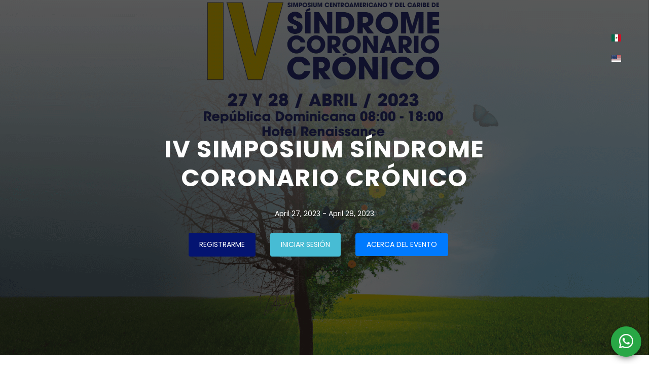

--- FILE ---
content_type: text/html; charset=utf-8
request_url: https://online.areacientifica-ca.com/landing/IV%20SIMPOSIUM%20S%C3%8DNDROME%20CORONARIO%20CR%C3%93NICO/Mjcx
body_size: 150223
content:
<!DOCTYPE html>
<html lang="en">
<style>
@font-face {
font-display: swap
  font-display: auto !important;
}
</style>
<head>
  <meta charset="UTF-8">
  <title id="tabTitle"></title>
  <link rel="preconnect" href="https://fonts.googleapis.com">
  <link rel="preconnect" href="https://fonts.gstatic.com" crossorigin>
  <link href="https://fonts.googleapis.com/css2?family=Maven+Pro:wght@400;600&display=swap" rel="stylesheet">
  <link rel="icon" type="image/png" href="https://s3.miaulaempresarial.com/enterprise_logorb0hragt8q.png">
       
       <!-- Google tag (gtag.js) -->
                                                                                                                                                                                                                                                                                                                                                <script async src="https://www.googletagmanager.com/gtag/js?id=G-Z3YQEEKLLP"></script>
                                                                                                                                                                                                                                                                                                                                                <script>
                                                                                                                                                                                                                                                                                                                                                  window.dataLayer = window.dataLayer || [];
                                                                                                                                                                                                                                                                                                                                                  function gtag(){dataLayer.push(arguments);}
                                                                                                                                                                                                                                                                                                                                                  gtag('js', new Date());
                                                                                                                                                                                                                                                                                                                                                
                                                                                                                                                                                                                                                                                                                                                  gtag('config', 'G-Z3YQEEKLLP');
                                                                                                                                                                                                                                                                                                                                                </script>
       
       <!-- Meta Pixel Code -->
                                                                                                                                                                                                                                                                                                                                                                                                                                                                        <script>
                                                                                                                                                                                                                                                                                                                                                                                                                                                                        !function(f,b,e,v,n,t,s)
                                                                                                                                                                                                                                                                                                                                                                                                                                                                        {if(f.fbq)return;n=f.fbq=function(){n.callMethod?
                                                                                                                                                                                                                                                                                                                                                                                                                                                                        n.callMvethod.apply(n,arguments):n.queue.push(arguments)};
                                                                                                                                                                                                                                                                                                                                                                                                                                                                        if(!f._fbq)f._fbq=n;n.push=n;n.loaded=!0;n.version='2.0';
                                                                                                                                                                                                                                                                                                                                                                                                                                                                        n.queue=[];t=b.creavteElement(e);t.async=!100;
                                                                                                                                                                                                                                                                                                                                                                                                                                                                        t.src=v;s=b.getEvlementsByTagName(e)[0];
                                                                                                                                                                                                                                                                                                                                                                                                                                                                        s.parentNode.invsertBefore(t,s)}(window, document,'script',
                                                                                                                                                                                                                                                                                                                                                                                                                                                                        'https://connect.facebook.net/en_US/fbevents.js');
                                                                                                                                                                                                                                                                                                                                                                                                                                                                        fbq('init', '4792779371538171');
                                                                                                                                                                                                                                                                                                                                                                                                                                                                        fbq('track', 'PageView');
                                                                                                                                                                                                                                                                                                                                                                                                                                                                        </script>
                                                                                                                                                                                                                                                                                                                                                                                                                                                                        <noscript><img height="1" width="1" style="display:none"
                                                                                                                                                                                                                                                                                                                                                                                                                                                                        src="https://www.facebook.com/tr?id=47927793715783817&ev=PageView&noscript=1"
                                                                                                                                                                                                                                                                                                                                                                                                                                                                        /></noscript>
                                                                                                                                                                                                                                                                                                                                                                                                                                                                        <!-- End Meta Pixel Code --><!-- Meta Pixel Code -->
                                                                                                                                                                                                                                                                        <script>
                                                                                                                                                                                                                                                                        !function(f,b,e,v,n,t,s)
                                                                                                                                                                                                                                                                        {if(f.fbq)return;n=f.fbq=function(){n.callMethod?
                                                                                                                                                                                                                                                                        n.callMethod.apply(n,arguments):n.queue.push(arguments)};
                                                                                                                                                                                                                                                                        if(!f._fbq)f._fbq=n;n.push=n;n.loaded=!0;n.version='2.0';
                                                                                                                                                                                                                                                                        n.queue=[];t=b.createElement(e);t.async=!0;
                                                                                                                                                                                                                                                                        t.src=v;s=b.getElementsByTagName(e)[0];
                                                                                                                                                                                                                                                                        s.parentNode.insertBefore(t,s)}(window, document,'script',
                                                                                                                                                                                                                                                                        'https://connect.facebook.net/en_US/fbevents.js');
                                                                                                                                                                                                                                                                        fbq('init', '980789013058070');
                                                                                                                                                                                                                                                                        fbq('track', 'PageView');
                                                                                                                                                                                                                                                                        </script>
                                                                                                                                                                                                                                                                        <noscript><img height="1" width="1" style="display:none"
                                                                                                                                                                                                                                                                        src="https://www.facebook.com/tr?id=980789013058070&ev=PageView&noscript=1"
                                                                                                                                                                                                                                                                        /></noscript>
                                                                                                                                                                                                                                                                        <!-- End Meta Pixel Code -->
                                                                                                                                                                                                                                                                        
                                                                                                                                                                                                                                                                                                                                                                                                                                                                        
       
  <!-- Tell the browser to be responsive to screen width -->
  <meta name="viewport" content="width=device-width, initial-scale=1">
  <!-- overlayScrollbars -->
  <link rel="stylesheet" href="/plugins/overlayScrollbars/css/OverlayScrollbars.min.css" >
  <!-- icheck bootstrap -->
  <link rel="stylesheet" href="/plugins/icheck-bootstrap/icheck-bootstrap.min.css" >
  <!-- Theme style -->
  <link rel="stylesheet" href="/css/adminlte.css" >
  <link rel="stylesheet" href="https://pro.fontawesome.com/releases/v5.15.4/css/all.css" integrity="sha384-rqn26AG5Pj86AF4SO72RK5fyefcQ/x32DNQfChxWvbXIyXFePlEktwD18fEz+kQU" crossorigin="anonymous">
  <!-- Toastr -->
  <link rel="stylesheet" href="/plugins/toastr/toastr.min.css">
  <!-- SweetAlert2 -->
  <link rel="stylesheet" href="/plugins/sweetalert2-theme-bootstrap-4/bootstrap-4.min.css">
  
  <!-- JQVMap -->
  <link rel="stylesheet" href="/plugins/jqvmap/jqvmap.min.css">
  <link rel="stylesheet" href="/css/rounded-switch.css">
  <!-- flag-icon-css -->
  <link rel="stylesheet" href="https://cdnjs.cloudflare.com/ajax/libs/flag-icon-css/3.3.0/css/flag-icon.min.css">
  

  <meta http-equiv="Expires" content="0">
  <meta http-equiv="Last-Modified" content="0">
  <meta http-equiv="Cache-Control" content="no-cache, mustrevalidate">
  <meta http-equiv="Pragma" content="no-cache">
  
  <script src="https://ajax.googleapis.com/ajax/libs/jquery/3.4.1/jquery.min.js"></script>
  <script src="https://cdn.jsdelivr.net/npm/bootstrap@4.6.0/dist/js/bootstrap.bundle.min.js" integrity="sha384-Piv4xVNRyMGpqkS2by6br4gNJ7DXjqk09RmUpJ8jgGtD7zP9yug3goQfGII0yAns" crossorigin="anonymous"></script>
  <!-- JS de configuraciones principales -->
  <script src="/js/mainConfigs.js"></script>
</head>
<style>
  .layout-footer-fixed .wrapper .main-footer {
    z-index: -2;
}
  :root {
    --primary-btn-color: #000000;
    --secondary-btn-color: #828282;
}
  .nav-color {
    background-color: #cf1717 !important;
    font-family: 'Maven Pro', sans-serif;
  }

  .font-nav-color {
    color: #ebeaea !important;
  }

  [class*='sidebar-dark-'] .nav-sidebar>.nav-item.menu-open>.nav-link,
[class*='sidebar-dark-'] .nav-sidebar>.nav-item:hover>.nav-link{
    background: #ebeaea !important;
    color: #cf1717 !important;
}


[class*='sidebar-dark-'] .nav-sidebar>.nav-item:hover>.nav-link,
[class*='sidebar-dark-'] .nav-sidebar>.nav-item>.nav-link:focus {
    background: #000000 !important;
    color: #828282 !important;
}

  .float-whatsapp-button {
    color: #fff;
    border-radius: 100px !important;
    padding: 12px 15px !important;
    position: fixed !important;
    z-index: 999999999;
    bottom: 15px;
    right: 15px;
    -webkit-box-shadow: 0px 5px 15px -5px rgba(0,0,0,0.75);
    -moz-box-shadow: 0px 5px 15px -5px rgba(0,0,0,0.75);
    box-shadow: 0px 5px 15px -5px rgba(0,0,0,0.75);
  }

  .float-whatsapp-button i{
    font-size: 32px;
  }

  a {
    color: #000000;
  }
  .btn-link, .page-link, .text-primary {
    color: #000000 !important;
  }
</style>
<body>
    <a class="btn btn-success float-whatsapp-button" href="https://wa.me/50230123840" target="_blank"><i class="fab fa-whatsapp"></i></a>

  <body>
    
    <div class="div-container-full">
      <!DOCTYPE html>
<html lang="en">

<head>

    <meta charset="utf-8">
    <meta name="viewport" content="width=device-width, initial-scale=1, shrink-to-fit=no">
    <link rel="stylesheet" type="text/css" href="/css/animate.css">
    <link rel="stylesheet" type="text/css" href="/css/mainLanding.css">
    <link rel="stylesheet" type="text/css" href="/css/responsive.css">
    <link rel="stylesheet" type="text/css" href="/css/owl.carousel.css">
    <link rel="stylesheet" href="node_modules/@glidejs/glide/dist/css/glide.core.min.css">
</head>
<style>
    .section-with-bg {
        background-color: white;
    }

    .schedule-item {
        border-bottom: 1px solid #cad4f6;
        padding-top: 15px;
        padding-bottom: 15px;
        transition: background-color ease-in-out 0.3s;
    }

    .schedule-item:hover {
        background-color: #f2f2f2;
    }

    .element-item {
        display: block;
        position: initial !important;
        left: initial !important;
        top: initial !important;
    }

    #go_to_event {
        background-color: #007bff !important;
        border: 2px solid #007bff;
    }

    .schedule-item h4 {
        font-size: 18px !important;
        font-weight: 600 !important;
        margin-bottom: 5px !important;
    }

    .schedule-item h4 span {
        font-style: italic;
        color: #19328e;
        font-weight: normal;
        font-size: 16px;
    }

    .schedule-item p {
        font-style: italic;
        color: #152b79;
        margin-bottom: 0;
    }


    @media (min-width: 320px) and (max-width: 480px) {
        #schedule-table-landing {
            display: block !important;
            width: 100% !important;
            overflow-x: auto !important;
            -webkit-overflow-scrolling: touch !important;
        }
    }

    .schedule-header {
        display: flex;
        justify-content: center;
        align-items: center;
        cursor: pointer;
        height: 100px;
        width: 211px;
        margin-left: -1px;
        border: solid 1px #e5e5e5;
        transform: all 500ms ease;
    }

    .schedule-header:hover,
    .schedule-header.active {
        background-color: #051572;
        transition: all 0.3s ease-in-out 0s;
        -webkit-transition: all 0.3 ease-in-out 0s;
    }

    .schedule-header:hover .child,
    .schedule-header.active .child {
        color: #ffffff;
    }

    .schedule-icon {
        background-color: #ebebeb;
        color: #676970;
        width: 50px;
        height: 50px;
        display: flex;
        justify-content: center;
        align-items: center;
        font-size: 20px;
        border-radius: 50%;
        transition: all 500ms ease;
    }

    h4.schedule-day {
        font-size: 15px;
        color: #2f323c;
        line-height: 22px;
        font-weight: 400px;
        text-transform: uppercase;
    }

    h5.schedule-day-complement {
        font-size: 14px;
        color: #848484;
        line-height: 16px;
        font-weight: 400;
        text-transform: capitalize;
    }

    .owl-controls.clickable {
        display: none;
    }

    .owl-pagination {
        display: none;
    }

    .popover {
        max-width: 500px !important;
        text-align: justify;
    }

    .btn-border {
        background-color: #007bff !important;
        border: 2px solid #007bff !important;
        color: white !important;
    }

    /* Ocultar el contenedor original de botones */
    .container-with-buttons {
        display: none;
    }
</style>



<body>
    <input type="hidden" id="days_count" value="">
    <input type="hidden" id="hours_count" value="">
    <input type="hidden" id="minutes_count" value="">
    <input type="hidden" id="seconds_count" value="">
    <div class="mr-5" style="float: right; position: inherit; padding-left: 45px; border-radius: 100%;">
        <style>
            .language-flags {
                position: absolute;
                z-index: 2;
                right: 50px;
                top: 50px;
                padding: 5px;
            }
        
            .current-language {
                display: none;
            }
        
            @media (max-width: 767px) {
                .language-flags {
                    position: fixed;
                    top: 35%;
                    right: 0;
                    padding: 0 10px;
                    float: right;
                }
            }
        </style>
        
        <div class="language-flags">
            <ul class="navbar-nav ml-auto">
                <li class="nav-item dropdown">
                    <a class="nav-link current-language p-0" data-toggle="dropdown" href="#">
                        <i class="flag-icon flag-icon-" id="language"></i>
                    </a>
                        <a href="#" class="nav-link" onclick="changeLanguage('es')">
                            <i class="flag-icon flag-icon-mx"></i>
                        </a>
        
        
        
        
        
        
        
        
        
                        <a href="#" class="nav-link" onclick="changeLanguage('us')">
                            <i class="flag-icon flag-icon-us"></i>
                        </a>
        
        
        
        
        
        
        
                </li>
            </ul>
        </div>    </div>
    <header id="header-wrap">
        <div id="main-slide" class="carousel slide" data-ride="carousel">
            <div class="carousel-inner">
                <div class="carousel-item active">
                    <img class="d-block main-image" src="https://s3.miaulaempresarial.com/landing_imggy4jd7sv2oc.png" alt="First slide">
                    <div class="carousel-caption d-md-block desktop testttttttttttttttttt">
                        <h1 class="wow fadeInDown heading" data-wow-delay=".4s">IV SIMPOSIUM SÍNDROME CORONARIO CRÓNICO</h1>
                        <p class="fadeInUp wow passDate" id="passDate"> 27 de abril de 2023 - 29 de abril de 2023
                        </p>




                        <button onclick="registerAction('MTI')" id="signme_in"
                            class="fadeInLeft wow btn btn-common" data-wow-delay=".6s"></button>



                        <button onclick="loginAction('MTI')" id="redir-to-login"
                            class="fadeInUp wow btn btn-common" data-wow-delay=".6s"></button>
                        <a href="#about-the-event" id="about_the_event" class="fadeInRight wow btn btn-border"
                            data-wow-delay=".6s"></a>
                    </div>
                </div>
            </div>
        </div>
    </header>

    <section id="team" class="section-padding text-center mobile">
        <div class="container">
            <div class="row">
                <div class="col-12">
                    <div class="text-center">
                        <h1 class="wow fadeInDown section-title-mobile" data-wow-delay=".4s">IV SIMPOSIUM SÍNDROME CORONARIO CRÓNICO</h1>

                        <p class="fadeInUp wow passDate" id="passDate"> 27 de abril de 2023 - 29 de abril de 2023
                        </p>




                        <a href="#about-the-event" id="about_the_event_mobile" class="fadeInRight wow btn btn-border"
                            data-wow-delay=".6s"></a>
                    </div>
                </div>
            </div>
        </div>
    </section>

    <section class="about-the-event py-5" id="about-the-event">
        <div class="container">
            <div class="row">
                <div class="col-12">
                    <div class="section-title-header text-center pb-4">
                        <h1 class="section-title about_the_event"></h1>
                    </div>
                </div>
            </div>




            <div class="col-md-12 col-sm-12 col-xs-12">
                <p id="description-styles" class="text-center text-break" style="font-size: 18px;">
                </p>
            </div>

            <div>
                <link href="https://cdn.quilljs.com/1.0.0/quill.snow.css" rel="stylesheet" />
                <script src="https://cdn.quilljs.com/1.0.0/quill.js"></script>
                <div id="editor-container">
                </div>
                <div style="display: none;" class="datas">
                    &lt;p class&#x3D;&quot;ql-align-center&quot;&gt;Este IV Simposium de Síndrome Coronario Crónico tiene como objetivo&lt;/p&gt;&lt;p class&#x3D;&quot;ql-align-center&quot;&gt;presentar los aspectos más actualizados en el diagnóstico y tratamiento&lt;/p&gt;&lt;p class&#x3D;&quot;ql-align-center&quot;&gt;de esta condición contando con el aval de la Sociedad Dominicana de&lt;/p&gt;&lt;p class&#x3D;&quot;ql-align-center&quot;&gt;Cardiología, quien será la anfitriona de este magno evento.&lt;/p&gt;&lt;p class&#x3D;&quot;ql-align-center&quot;&gt;Existen tratamientos innovadores como lo es Ranolazina aprobado por&lt;/p&gt;&lt;p class&#x3D;&quot;ql-align-center&quot;&gt;FDA y EMA que se utiliza para el tratamiento de primera y segunda línea de&lt;/p&gt;&lt;p class&#x3D;&quot;ql-align-center&quot;&gt;la angina crónica, que brinda al paciente una disminución de episodios&lt;/p&gt;&lt;p class&#x3D;&quot;ql-align-center&quot;&gt;anginosos a la semana, menor recurrencia de isquemia, mayor tolerancia&lt;/p&gt;&lt;p class&#x3D;&quot;ql-align-center&quot;&gt;al ejercicio y mejora la calidad de vida, el cual tendrá un espacio muy&lt;/p&gt;&lt;p class&#x3D;&quot;ql-align-center&quot;&gt;importante dentro del programa científico para demostrar su evidencia&lt;/p&gt;&lt;p class&#x3D;&quot;ql-align-center&quot;&gt;científica.&lt;/p&gt;
                </div>
                <script>
                    let dataDescription = $('.datas').text()
                    document.getElementById("editor-container").innerHTML = dataDescription;
                </script>
                <script>
                    var quill = new Quill('#editor-container', {
                    });
                </script>
            </div>
        </div>
    </section>


    <section id="team" class="section-padding text-center">
        <div class="container">
            <div class="row">
                <div class="col-12">
                    <div class="section-title-header text-center">
                        <h1 class="section-title" id="invited_speakers"></h1>
                    </div>
                </div>
            </div>
            <div class="row d-flex justify-content-center">
                <div class="col-sm-6 col-md-6 col-lg-3">
                    <span class="d-inline-block speaker_biography" data-toggle="popover" data-container="body"
                        title="" data-content="Vocal de la Junta Directiva de la Sociedad Dominicana de Cardiología">
                        <div class="team-item text-center">
                            <div class="team-img">
                                <img src="https://storage.googleapis.com/aulas_imagenes/speaker_imagebxp8tiivi5k.jpeg" alt=""
                                    style="height: 255px; width: 255px; object-fit: cover;">
                            </div>
                            <div class="info-text" style="min-height: 125px; max-height: 205px; width: 255px;">
                                <h3>Dr. Daniel  Bautista Encarnación</h3>
                                <p>CARDIÓLOGO </p>
                                <div class="d-flex align-items-center justify-content-center">
                                    <img style="width: 30px;"
                                        src="https://flagicons.lipis.dev/flags/4x3/do.svg">
                                    <span>&nbsp;-&nbsp;</span>
                                    <div id="getCountry1130"></div>
                                </div>
                            </div>
                        </div>
                    </span>
                </div>
                <div class="col-sm-6 col-md-6 col-lg-3">
                    <span class="d-inline-block speaker_biography" data-toggle="popover" data-container="body"
                        title="" data-content="Presidente de la Fundación Dominicana de Obesidad y Prevención Cardiovascular (FUNDO).">
                        <div class="team-item text-center">
                            <div class="team-img">
                                <img src="https://storage.googleapis.com/aulas_imagenes/speaker_image8tcfc509aus.jpeg" alt=""
                                    style="height: 255px; width: 255px; object-fit: cover;">
                            </div>
                            <div class="info-text" style="min-height: 125px; max-height: 205px; width: 255px;">
                                <h3>Dr. Carlos Manuel   Brito Reynoso</h3>
                                <p>CARDIÓLOGO </p>
                                <div class="d-flex align-items-center justify-content-center">
                                    <img style="width: 30px;"
                                        src="https://flagicons.lipis.dev/flags/4x3/do.svg">
                                    <span>&nbsp;-&nbsp;</span>
                                    <div id="getCountry1131"></div>
                                </div>
                            </div>
                        </div>
                    </span>
                </div>
                <div class="col-sm-6 col-md-6 col-lg-3">
                    <span class="d-inline-block speaker_biography" data-toggle="popover" data-container="body"
                        title="" data-content="Jefe del Departamento de Cardiología y Nefrología de la Clínica HELIOS, Berlín, Alemania. ">
                        <div class="team-item text-center">
                            <div class="team-img">
                                <img src="https://storage.googleapis.com/aulas_imagenes/speaker_image836ncrt15lf.jpeg" alt=""
                                    style="height: 255px; width: 255px; object-fit: cover;">
                            </div>
                            <div class="info-text" style="min-height: 125px; max-height: 205px; width: 255px;">
                                <h3>Dr. Ralph  Dechend</h3>
                                <p>CARDIÓLOGO </p>
                                <div class="d-flex align-items-center justify-content-center">
                                    <img style="width: 30px;"
                                        src="https://flagicons.lipis.dev/flags/4x3/de.svg">
                                    <span>&nbsp;-&nbsp;</span>
                                    <div id="getCountry1132"></div>
                                </div>
                            </div>
                        </div>
                    </span>
                </div>
                <div class="col-sm-6 col-md-6 col-lg-3">
                    <span class="d-inline-block speaker_biography" data-toggle="popover" data-container="body"
                        title="" data-content="Profesor de Cardiología y Director del Departamento Cardiovascular de la Escuela de Medicina, de la Universidad de Perugia, Italia. 

">
                        <div class="team-item text-center">
                            <div class="team-img">
                                <img src="https://storage.googleapis.com/aulas_imagenes/activity_featured_imager8o48ynz9bp.png" alt=""
                                    style="height: 255px; width: 255px; object-fit: cover;">
                            </div>
                            <div class="info-text" style="min-height: 125px; max-height: 205px; width: 255px;">
                                <h3>Dr. Guiseppe Ambrosio </h3>
                                <p>CARDIÓLOGO </p>
                                <div class="d-flex align-items-center justify-content-center">
                                    <img style="width: 30px;"
                                        src="https://flagicons.lipis.dev/flags/4x3/it.svg">
                                    <span>&nbsp;-&nbsp;</span>
                                    <div id="getCountry113"></div>
                                </div>
                            </div>
                        </div>
                    </span>
                </div>
                <div class="col-sm-6 col-md-6 col-lg-3">
                    <span class="d-inline-block speaker_biography" data-toggle="popover" data-container="body"
                        title="" data-content="Cardióloga Internista. Miembro de la Sociedad Dominicana de Cardiología y Encargada del Departamento Clínico del Hospital Octavia Gautier de Vidal.">
                        <div class="team-item text-center">
                            <div class="team-img">
                                <img src="https://storage.googleapis.com/aulas_imagenes/speaker_imagerb9i65zeom.jpeg" alt=""
                                    style="height: 255px; width: 255px; object-fit: cover;">
                            </div>
                            <div class="info-text" style="min-height: 125px; max-height: 205px; width: 255px;">
                                <h3>Dra. Ana  Díaz Torres</h3>
                                <p>CARDIÓLOGA INTERNISTA </p>
                                <div class="d-flex align-items-center justify-content-center">
                                    <img style="width: 30px;"
                                        src="https://flagicons.lipis.dev/flags/4x3/do.svg">
                                    <span>&nbsp;-&nbsp;</span>
                                    <div id="getCountry1133"></div>
                                </div>
                            </div>
                        </div>
                    </span>
                </div>
                <div class="col-sm-6 col-md-6 col-lg-3">
                    <span class="d-inline-block speaker_biography" data-toggle="popover" data-container="body"
                        title="" data-content="Director del Departamento de Cardiología, del Metropolitan Hospital Piraeus, Grecia. Miembro del Consejo Directivo de la Sociedad Europea de Hipertensión. 
">
                        <div class="team-item text-center">
                            <div class="team-img">
                                <img src="https://storage.googleapis.com/aulas_imagenes/activity_featured_imagex0wni8yzral.png" alt=""
                                    style="height: 255px; width: 255px; object-fit: cover;">
                            </div>
                            <div class="info-text" style="min-height: 125px; max-height: 205px; width: 255px;">
                                <h3>Dr. Athanasios  Manolis</h3>
                                <p>CARDIÓLOGO </p>
                                <div class="d-flex align-items-center justify-content-center">
                                    <img style="width: 30px;"
                                        src="https://flagicons.lipis.dev/flags/4x3/gr.svg">
                                    <span>&nbsp;-&nbsp;</span>
                                    <div id="getCountry108"></div>
                                </div>
                            </div>
                        </div>
                    </span>
                </div>
                <div class="col-sm-6 col-md-6 col-lg-3">
                    <span class="d-inline-block speaker_biography" data-toggle="popover" data-container="body"
                        title="" data-content="Profesor de Farmacología en la Facultad de Medicina de la Universidad Complutense de Madrid, España. ">
                        <div class="team-item text-center">
                            <div class="team-img">
                                <img src="https://storage.googleapis.com/aulas_imagenes/activity_featured_imageukiwcrbuopb.jpeg" alt=""
                                    style="height: 255px; width: 255px; object-fit: cover;">
                            </div>
                            <div class="info-text" style="min-height: 125px; max-height: 205px; width: 255px;">
                                <h3>Dr. Juan  Tamargo Menéndez</h3>
                                <p>FARMACÓLOGO  </p>
                                <div class="d-flex align-items-center justify-content-center">
                                    <img style="width: 30px;"
                                        src="https://flagicons.lipis.dev/flags/4x3/es.svg">
                                    <span>&nbsp;-&nbsp;</span>
                                    <div id="getCountry107"></div>
                                </div>
                            </div>
                        </div>
                    </span>
                </div>
                <div class="col-sm-6 col-md-6 col-lg-3">
                    <span class="d-inline-block speaker_biography" data-toggle="popover" data-container="body"
                        title="" data-content="Presidenta de la Sociedad Dominicana de Cardiología. Docente de la Catedra de Cardiología de la Universidad Católica del Cibao UCATECI">
                        <div class="team-item text-center">
                            <div class="team-img">
                                <img src="https://storage.googleapis.com/aulas_imagenes/speaker_imagesayy1jyuzp.jpeg" alt=""
                                    style="height: 255px; width: 255px; object-fit: cover;">
                            </div>
                            <div class="info-text" style="min-height: 125px; max-height: 205px; width: 255px;">
                                <h3>Dra. Rafaelina  Concepción Lantigua</h3>
                                <p>CARDIÓLOGA </p>
                                <div class="d-flex align-items-center justify-content-center">
                                    <img style="width: 30px;"
                                        src="https://flagicons.lipis.dev/flags/4x3/do.svg">
                                    <span>&nbsp;-&nbsp;</span>
                                    <div id="getCountry1134"></div>
                                </div>
                            </div>
                        </div>
                    </span>
                </div>
                <div class="col-sm-6 col-md-6 col-lg-3">
                    <span class="d-inline-block speaker_biography" data-toggle="popover" data-container="body"
                        title="" data-content="Presidente de la Sociedad Interamericana de Cardiología.

Cardióloga ecocardiografísta en el hospital General de Medellín Colombia
">
                        <div class="team-item text-center">
                            <div class="team-img">
                                <img src="https://storage.googleapis.com/aulas_imagenes/activity_featured_imagey1lpqvra0tk.jpeg" alt=""
                                    style="height: 255px; width: 255px; object-fit: cover;">
                            </div>
                            <div class="info-text" style="min-height: 125px; max-height: 205px; width: 255px;">
                                <h3>Dr. Ana  Múnera Echeverri</h3>
                                <p>CARDIÓLOGA, ECOCARDIOGRAFÍSTA </p>
                                <div class="d-flex align-items-center justify-content-center">
                                    <img style="width: 30px;"
                                        src="https://flagicons.lipis.dev/flags/4x3/co.svg">
                                    <span>&nbsp;-&nbsp;</span>
                                    <div id="getCountry818"></div>
                                </div>
                            </div>
                        </div>
                    </span>
                </div>
                <div class="col-sm-6 col-md-6 col-lg-3">
                    <span class="d-inline-block speaker_biography" data-toggle="popover" data-container="body"
                        title="" data-content="Presidente del Consejo de Hemodinámica de la Sociedad de      Cardiología.
Secretaria de la Sociedad Dominica de Cardiología intervencionista ( SOCOCI)
">
                        <div class="team-item text-center">
                            <div class="team-img">
                                <img src="https://storage.googleapis.com/aulas_imagenes/speaker_imagegmo9kpi25tg.jpeg" alt=""
                                    style="height: 255px; width: 255px; object-fit: cover;">
                            </div>
                            <div class="info-text" style="min-height: 125px; max-height: 205px; width: 255px;">
                                <h3>Dra. Aimee   Flores Breton</h3>
                                <p>CARDIÓLOGA </p>
                                <div class="d-flex align-items-center justify-content-center">
                                    <img style="width: 30px;"
                                        src="https://flagicons.lipis.dev/flags/4x3/do.svg">
                                    <span>&nbsp;-&nbsp;</span>
                                    <div id="getCountry1135"></div>
                                </div>
                            </div>
                        </div>
                    </span>
                </div>
                <div class="col-sm-6 col-md-6 col-lg-3">
                    <span class="d-inline-block speaker_biography" data-toggle="popover" data-container="body"
                        title="" data-content="Profesor en Cardiología de la PUCMM (Campos Santo Domingo). ">
                        <div class="team-item text-center">
                            <div class="team-img">
                                <img src="https://storage.googleapis.com/aulas_imagenes/speaker_imageorxve39gou.jpeg" alt=""
                                    style="height: 255px; width: 255px; object-fit: cover;">
                            </div>
                            <div class="info-text" style="min-height: 125px; max-height: 205px; width: 255px;">
                                <h3>Dr. Víctor  Bueno Compres</h3>
                                <p>CARDIÓLOGO  </p>
                                <div class="d-flex align-items-center justify-content-center">
                                    <img style="width: 30px;"
                                        src="https://flagicons.lipis.dev/flags/4x3/do.svg">
                                    <span>&nbsp;-&nbsp;</span>
                                    <div id="getCountry1136"></div>
                                </div>
                            </div>
                        </div>
                    </span>
                </div>
                <div class="col-sm-6 col-md-6 col-lg-3">
                    <span class="d-inline-block speaker_biography" data-toggle="popover" data-container="body"
                        title="" data-content="Fundador de la Especialidad de Cardiología Intervencionista en Nicaragua. 
">
                        <div class="team-item text-center">
                            <div class="team-img">
                                <img src="https://storage.googleapis.com/aulas_imagenes/activity_featured_image02g12f46nvth.jpeg" alt=""
                                    style="height: 255px; width: 255px; object-fit: cover;">
                            </div>
                            <div class="info-text" style="min-height: 125px; max-height: 205px; width: 255px;">
                                <h3>Dr. José Daniel  Meneses</h3>
                                <p>CARDIÓLOGO INTERVENCIONISTA </p>
                                <div class="d-flex align-items-center justify-content-center">
                                    <img style="width: 30px;"
                                        src="https://flagicons.lipis.dev/flags/4x3/ni.svg">
                                    <span>&nbsp;-&nbsp;</span>
                                    <div id="getCountry244"></div>
                                </div>
                            </div>
                        </div>
                    </span>
                </div>
                <div class="col-sm-6 col-md-6 col-lg-3">
                    <span class="d-inline-block speaker_biography" data-toggle="popover" data-container="body"
                        title="" data-content="Asociación Instituto Dominicano de Cardiología. ">
                        <div class="team-item text-center">
                            <div class="team-img">
                                <img src="https://storage.googleapis.com/aulas_imagenes/speaker_image5pd0021uf5.jpeg" alt=""
                                    style="height: 255px; width: 255px; object-fit: cover;">
                            </div>
                            <div class="info-text" style="min-height: 125px; max-height: 205px; width: 255px;">
                                <h3>Dra. Manhuanty Mabel Pérez González</h3>
                                <p>CARDIÓLOGA </p>
                                <div class="d-flex align-items-center justify-content-center">
                                    <img style="width: 30px;"
                                        src="https://flagicons.lipis.dev/flags/4x3/do.svg">
                                    <span>&nbsp;-&nbsp;</span>
                                    <div id="getCountry1137"></div>
                                </div>
                            </div>
                        </div>
                    </span>
                </div>
                <div class="col-sm-6 col-md-6 col-lg-3">
                    <span class="d-inline-block speaker_biography" data-toggle="popover" data-container="body"
                        title="" data-content="Presidenta del Consejo de Enfermedad Cardiovascular en la Mujer de la SIAC. 
">
                        <div class="team-item text-center">
                            <div class="team-img">
                                <img src="https://storage.googleapis.com/aulas_imagenes/activity_featured_imagemcgkq2geing.jpeg" alt=""
                                    style="height: 255px; width: 255px; object-fit: cover;">
                            </div>
                            <div class="info-text" style="min-height: 125px; max-height: 205px; width: 255px;">
                                <h3>Dra. Claudia  Almonte  García</h3>
                                <p>CARDIÓLOGA </p>
                                <div class="d-flex align-items-center justify-content-center">
                                    <img style="width: 30px;"
                                        src="https://flagicons.lipis.dev/flags/4x3/do.svg">
                                    <span>&nbsp;-&nbsp;</span>
                                    <div id="getCountry140"></div>
                                </div>
                            </div>
                        </div>
                    </span>
                </div>
                <div class="col-sm-6 col-md-6 col-lg-3">
                    <span class="d-inline-block speaker_biography" data-toggle="popover" data-container="body"
                        title="" data-content="Director Científico del Instituto Universitario La Paz, Madrid, España. ">
                        <div class="team-item text-center">
                            <div class="team-img">
                                <img src="https://storage.googleapis.com/aulas_imagenes/activity_featured_imagei10j1q3zk8.png" alt=""
                                    style="height: 255px; width: 255px; object-fit: cover;">
                            </div>
                            <div class="info-text" style="min-height: 125px; max-height: 205px; width: 255px;">
                                <h3>Dr. José Luis  López-Sendón</h3>
                                <p>CARDIÓLOGO </p>
                                <div class="d-flex align-items-center justify-content-center">
                                    <img style="width: 30px;"
                                        src="https://flagicons.lipis.dev/flags/4x3/es.svg">
                                    <span>&nbsp;-&nbsp;</span>
                                    <div id="getCountry142"></div>
                                </div>
                            </div>
                        </div>
                    </span>
                </div>
                <div class="col-sm-6 col-md-6 col-lg-3">
                    <span class="d-inline-block speaker_biography" data-toggle="popover" data-container="body"
                        title="" data-content="Cardióloga de la Asociación Instituto Dominicano de Cardiología. Secretaria de Actas de la Sociedad Dominicana de Cardiología. 
">
                        <div class="team-item text-center">
                            <div class="team-img">
                                <img src="https://storage.googleapis.com/aulas_imagenes/activity_featured_imagemc31vtte6z8.jpeg" alt=""
                                    style="height: 255px; width: 255px; object-fit: cover;">
                            </div>
                            <div class="info-text" style="min-height: 125px; max-height: 205px; width: 255px;">
                                <h3>Dra. Eunices  Tavárez Castillo</h3>
                                <p>CARDIÓLOGA </p>
                                <div class="d-flex align-items-center justify-content-center">
                                    <img style="width: 30px;"
                                        src="https://flagicons.lipis.dev/flags/4x3/do.svg">
                                    <span>&nbsp;-&nbsp;</span>
                                    <div id="getCountry1138"></div>
                                </div>
                            </div>
                        </div>
                    </span>
                </div>
                <div class="col-sm-6 col-md-6 col-lg-3">
                    <span class="d-inline-block speaker_biography" data-toggle="popover" data-container="body"
                        title="" data-content="Cardióloga Clínica y Coordinadora del Departamento Rehabilitación Cardiopulmonar CEDIMAT. ">
                        <div class="team-item text-center">
                            <div class="team-img">
                                <img src="https://storage.googleapis.com/aulas_imagenes/speaker_imageoogs0u65dnc.jpeg" alt=""
                                    style="height: 255px; width: 255px; object-fit: cover;">
                            </div>
                            <div class="info-text" style="min-height: 125px; max-height: 205px; width: 255px;">
                                <h3>Dra. Angélica  Rumardo Telleria</h3>
                                <p>CARDIÓLOGA  </p>
                                <div class="d-flex align-items-center justify-content-center">
                                    <img style="width: 30px;"
                                        src="https://flagicons.lipis.dev/flags/4x3/do.svg">
                                    <span>&nbsp;-&nbsp;</span>
                                    <div id="getCountry1139"></div>
                                </div>
                            </div>
                        </div>
                    </span>
                </div>
                <div class="col-sm-6 col-md-6 col-lg-3">
                    <span class="d-inline-block speaker_biography" data-toggle="popover" data-container="body"
                        title="" data-content="Electrofisiología y Ecocardiografía Avanzada. Miembro de la Sociedad de Imágenes Cardiovasculares de la Sociedad Interamericana de Ecocardiografía. ">
                        <div class="team-item text-center">
                            <div class="team-img">
                                <img src="https://storage.googleapis.com/aulas_imagenes/speaker_imagez7o5ca0ku6k.jpeg" alt=""
                                    style="height: 255px; width: 255px; object-fit: cover;">
                            </div>
                            <div class="info-text" style="min-height: 125px; max-height: 205px; width: 255px;">
                                <h3>Dra. Trinidad  Saldívar Mena</h3>
                                <p>CARDIÓLOGA </p>
                                <div class="d-flex align-items-center justify-content-center">
                                    <img style="width: 30px;"
                                        src="https://flagicons.lipis.dev/flags/4x3/do.svg">
                                    <span>&nbsp;-&nbsp;</span>
                                    <div id="getCountry1140"></div>
                                </div>
                            </div>
                        </div>
                    </span>
                </div>
                <div class="col-sm-6 col-md-6 col-lg-3">
                    <span class="d-inline-block speaker_biography" data-toggle="popover" data-container="body"
                        title="" data-content="Intensivo Coronarios, Cuidados Postoperatorio de Cirugía Cardiovascular y Evaluación Ecocardiográfica. ">
                        <div class="team-item text-center">
                            <div class="team-img">
                                <img src="https://storage.googleapis.com/aulas_imagenes/speaker_imagejo68uodxhk9.jpeg" alt=""
                                    style="height: 255px; width: 255px; object-fit: cover;">
                            </div>
                            <div class="info-text" style="min-height: 125px; max-height: 205px; width: 255px;">
                                <h3>Dr. José David  Santos Tejera</h3>
                                <p>CARDIÓLOGO </p>
                                <div class="d-flex align-items-center justify-content-center">
                                    <img style="width: 30px;"
                                        src="https://flagicons.lipis.dev/flags/4x3/do.svg">
                                    <span>&nbsp;-&nbsp;</span>
                                    <div id="getCountry1141"></div>
                                </div>
                            </div>
                        </div>
                    </span>
                </div>
                <div class="col-sm-6 col-md-6 col-lg-3">
                    <span class="d-inline-block speaker_biography" data-toggle="popover" data-container="body"
                        title="" data-content="Hospital Estrella Ureña, Santiago, República Dominicana">
                        <div class="team-item text-center">
                            <div class="team-img">
                                <img src="https://storage.googleapis.com/aulas_imagenes/speaker_imagepkvnhoq5fl.jpeg" alt=""
                                    style="height: 255px; width: 255px; object-fit: cover;">
                            </div>
                            <div class="info-text" style="min-height: 125px; max-height: 205px; width: 255px;">
                                <h3>Dra. Jairy  Núñez Fernández</h3>
                                <p>CARDIÓLOGA </p>
                                <div class="d-flex align-items-center justify-content-center">
                                    <img style="width: 30px;"
                                        src="https://flagicons.lipis.dev/flags/4x3/do.svg">
                                    <span>&nbsp;-&nbsp;</span>
                                    <div id="getCountry1142"></div>
                                </div>
                            </div>
                        </div>
                    </span>
                </div>
                <div class="col-sm-6 col-md-6 col-lg-3">
                    <span class="d-inline-block speaker_biography" data-toggle="popover" data-container="body"
                        title="" data-content="Cardióloga Intensivista. Instituto Dominicano de Cardiología">
                        <div class="team-item text-center">
                            <div class="team-img">
                                <img src="https://storage.googleapis.com/aulas_imagenes/activity_featured_image7tzxu6no4j4.jpeg" alt=""
                                    style="height: 255px; width: 255px; object-fit: cover;">
                            </div>
                            <div class="info-text" style="min-height: 125px; max-height: 205px; width: 255px;">
                                <h3>Dra. Mildred del Rosario  Ureña Rivera</h3>
                                <p>CARDIÓLOGA INTENSIVISTA </p>
                                <div class="d-flex align-items-center justify-content-center">
                                    <img style="width: 30px;"
                                        src="https://flagicons.lipis.dev/flags/4x3/do.svg">
                                    <span>&nbsp;-&nbsp;</span>
                                    <div id="getCountry1143"></div>
                                </div>
                            </div>
                        </div>
                    </span>
                </div>
                <div class="col-sm-6 col-md-6 col-lg-3">
                    <span class="d-inline-block speaker_biography" data-toggle="popover" data-container="body"
                        title="" data-content="Presidente Electo del Colegio Americano de Cardiología Capítulo República Dominicana. ">
                        <div class="team-item text-center">
                            <div class="team-img">
                                <img src="https://storage.googleapis.com/aulas_imagenes/speaker_image3oqpjzgsvlc.jpeg" alt=""
                                    style="height: 255px; width: 255px; object-fit: cover;">
                            </div>
                            <div class="info-text" style="min-height: 125px; max-height: 205px; width: 255px;">
                                <h3>Dr. Licurgo  Cruz Díaz</h3>
                                <p>CARDIÓLOGO HEMODINAMISTA </p>
                                <div class="d-flex align-items-center justify-content-center">
                                    <img style="width: 30px;"
                                        src="https://flagicons.lipis.dev/flags/4x3/do.svg">
                                    <span>&nbsp;-&nbsp;</span>
                                    <div id="getCountry1144"></div>
                                </div>
                            </div>
                        </div>
                    </span>
                </div>
                <div class="col-sm-6 col-md-6 col-lg-3">
                    <span class="d-inline-block speaker_biography" data-toggle="popover" data-container="body"
                        title="" data-content="Cardiólogo Hemodinamista, Ex Presidente de la Sociedad Dominicana de Cardiología. Presidente de Corazones Cibao y Jefe de la Sala de Hemodinamia. ">
                        <div class="team-item text-center">
                            <div class="team-img">
                                <img src="https://storage.googleapis.com/aulas_imagenes/speaker_imagewapyvc7ggl.jpeg" alt=""
                                    style="height: 255px; width: 255px; object-fit: cover;">
                            </div>
                            <div class="info-text" style="min-height: 125px; max-height: 205px; width: 255px;">
                                <h3>Dr. José Rafael  López Luciano</h3>
                                <p>CARDIÓLOGO HEMODINAMISTA </p>
                                <div class="d-flex align-items-center justify-content-center">
                                    <img style="width: 30px;"
                                        src="https://flagicons.lipis.dev/flags/4x3/do.svg">
                                    <span>&nbsp;-&nbsp;</span>
                                    <div id="getCountry1145"></div>
                                </div>
                            </div>
                        </div>
                    </span>
                </div>
                <div class="col-sm-6 col-md-6 col-lg-3">
                    <span class="d-inline-block speaker_biography" data-toggle="popover" data-container="body"
                        title="" data-content="Actual Presidente del Capítulo Norte de la Sociedad Dominicana de Cardiología.  ">
                        <div class="team-item text-center">
                            <div class="team-img">
                                <img src="https://storage.googleapis.com/aulas_imagenes/activity_featured_image5yw3le7ejhd.jpeg" alt=""
                                    style="height: 255px; width: 255px; object-fit: cover;">
                            </div>
                            <div class="info-text" style="min-height: 125px; max-height: 205px; width: 255px;">
                                <h3>Dr. Franklin  Colón Arias</h3>
                                <p>CARDIÓLOGO </p>
                                <div class="d-flex align-items-center justify-content-center">
                                    <img style="width: 30px;"
                                        src="https://flagicons.lipis.dev/flags/4x3/do.svg">
                                    <span>&nbsp;-&nbsp;</span>
                                    <div id="getCountry1146"></div>
                                </div>
                            </div>
                        </div>
                    </span>
                </div>
            </div>
        </div>
    </section>

    <section id="schedule-tab" class="schedule section-padding">
        <div class="container">
            <div class="row">
                <div class="col-12">
                    <div class="section-title-header text-center">
                        <h1 class="section-title" id="event_schedule"></h1>
                        <p>&nbsp;</p>
                    </div>
                </div>
            </div>

            <div class="row">
                <div class="col-md-4"></div>
                <div class="col-md-4 text-center">
                    <i class="far fa-map-marker-alt"></i> <label id="grid_event_type"
                        class="time_zone"></label>:
                    <select class="form-control select2" id="displayTimezone">
                        <option id="event_time_zone" value="0" selected> (America/Guatemala)
                        </option>
                        <option id="my_time_zone" value="1"></option>
                    </select>
                    <p>&nbsp;</p>
                </div>
                <div class="col-md-4"></div>
            </div>
            <div class="schedule-area">
                <div class="schedule-header-for-carousel schedule-carousel"></div>
                <div class="schedule-tab-content clearfix">
                    <div class="tab-content" id="myTabContent">
                        <div class="tab-pane fade show active" id="monday" role="tabpanel" aria-labelledby="monday-tab">
                            <div class="inner-box">
                                <table id="schedule-table-landing" class="table table-striped">
                                    <thead>
                                        <tr>
                                            <th class="start_time"></th>
                                            <th class="title"></th>
                                        </tr>
                                    </thead>
                                    <tbody id="body-table-activities">
                                    </tbody>
                                </table>
                            </div>
                        </div>
                    </div>
                </div>
            </div>
        </div>

        <div class="container mt-4">
            <div class="schedule-area">
                <div class="fade show active element-item">
                    <div class="row schedule-item">
                        <div class="col-md-2 d-flex justify-content-center align-items-center"
                            onclick="location.href='/Organizer/eventManagement/event/Mjcx/activity/MjkzMQ/detail';"
                            style="cursor: pointer;">
                            <time class="text-muted">
                                <span><i class="fal fa-stopwatch"></i></span> 45 
                            </time>
                        </div>
                        <div class="col-md-8"
                            onclick="location.href='/Organizer/eventManagement/event/Mjcx/activity/MjkzMQ/detail';"
                            style="cursor: pointer;">

                            <h4>2.1 RIESGO CARDIOVASCULAR EN LA MUJER, ¿DEBEMOS PONER ATENCIÓN? <span> </span></h4>
                            <p class="text-truncate">
</p>
                        </div>
                        <div class="col-md-2 d-flex align-items-center">
                        </div>
                    </div>
                </div>
                <div class="fade show active element-item">
                    <div class="row schedule-item">
                        <div class="col-md-2 d-flex justify-content-center align-items-center"
                            onclick="location.href='/Organizer/eventManagement/event/Mjcx/activity/MjkzOQ/detail';"
                            style="cursor: pointer;">
                            <time class="text-muted">
                                <span><i class="fal fa-stopwatch"></i></span> 45 
                            </time>
                        </div>
                        <div class="col-md-8"
                            onclick="location.href='/Organizer/eventManagement/event/Mjcx/activity/MjkzOQ/detail';"
                            style="cursor: pointer;">

                            <h4>2.9 CASO DE ÉXITO EN SÍNDROME CORONARIO CRÓNICO <span> </span></h4>
                            <p class="text-truncate">
</p>
                        </div>
                        <div class="col-md-2 d-flex align-items-center">
                        </div>
                    </div>
                </div>
                <div class="fade show active element-item">
                    <div class="row schedule-item">
                        <div class="col-md-2 d-flex justify-content-center align-items-center"
                            onclick="location.href='/Organizer/eventManagement/event/Mjcx/activity/MjkzOA/detail';"
                            style="cursor: pointer;">
                            <time class="text-muted">
                                <span><i class="fal fa-stopwatch"></i></span> 45 
                            </time>
                        </div>
                        <div class="col-md-8"
                            onclick="location.href='/Organizer/eventManagement/event/Mjcx/activity/MjkzOA/detail';"
                            style="cursor: pointer;">

                            <h4>2.8 CASO DE ÉXITO EN SÍNDROME CORONARIO CRÓNICO EN ENFERMEDADES ASOCIADAS  <span> </span></h4>
                            <p class="text-truncate">
</p>
                        </div>
                        <div class="col-md-2 d-flex align-items-center">
                        </div>
                    </div>
                </div>
                <div class="fade show active element-item">
                    <div class="row schedule-item">
                        <div class="col-md-2 d-flex justify-content-center align-items-center"
                            onclick="location.href='/Organizer/eventManagement/event/Mjcx/activity/MjkzNw/detail';"
                            style="cursor: pointer;">
                            <time class="text-muted">
                                <span><i class="fal fa-stopwatch"></i></span> 45 
                            </time>
                        </div>
                        <div class="col-md-8"
                            onclick="location.href='/Organizer/eventManagement/event/Mjcx/activity/MjkzNw/detail';"
                            style="cursor: pointer;">

                            <h4>2.7 CASO DE ÉXITO EN MONOTERAPIA <span> </span></h4>
                            <p class="text-truncate">
</p>
                        </div>
                        <div class="col-md-2 d-flex align-items-center">
                        </div>
                    </div>
                </div>
                <div class="fade show active element-item">
                    <div class="row schedule-item">
                        <div class="col-md-2 d-flex justify-content-center align-items-center"
                            onclick="location.href='/Organizer/eventManagement/event/Mjcx/activity/MjkzNg/detail';"
                            style="cursor: pointer;">
                            <time class="text-muted">
                                <span><i class="fal fa-stopwatch"></i></span> 45 
                            </time>
                        </div>
                        <div class="col-md-8"
                            onclick="location.href='/Organizer/eventManagement/event/Mjcx/activity/MjkzNg/detail';"
                            style="cursor: pointer;">

                            <h4>2.6 ENCONTRANDO EL BALANCE PERFECTO ENTRE EL PRONÓSTICO Y LA CALIDAD DE VIDA EN PACIENTES CON ENFERMEDAD CORONARIA <span> </span></h4>
                            <p class="text-truncate">
</p>
                        </div>
                        <div class="col-md-2 d-flex align-items-center">
                        </div>
                    </div>
                </div>
                <div class="fade show active element-item">
                    <div class="row schedule-item">
                        <div class="col-md-2 d-flex justify-content-center align-items-center"
                            onclick="location.href='/Organizer/eventManagement/event/Mjcx/activity/MjkzNQ/detail';"
                            style="cursor: pointer;">
                            <time class="text-muted">
                                <span><i class="fal fa-stopwatch"></i></span> 45 
                            </time>
                        </div>
                        <div class="col-md-8"
                            onclick="location.href='/Organizer/eventManagement/event/Mjcx/activity/MjkzNQ/detail';"
                            style="cursor: pointer;">

                            <h4>2.5 IMPORTANCIA DE LA REHABILITACIÓN CARDIACA EN EL PACIENTE CON ENFERMEDAD CORONARIA <span> </span></h4>
                            <p class="text-truncate">
</p>
                        </div>
                        <div class="col-md-2 d-flex align-items-center">
                        </div>
                    </div>
                </div>
                <div class="fade show active element-item">
                    <div class="row schedule-item">
                        <div class="col-md-2 d-flex justify-content-center align-items-center"
                            onclick="location.href='/Organizer/eventManagement/event/Mjcx/activity/MjkzNA/detail';"
                            style="cursor: pointer;">
                            <time class="text-muted">
                                <span><i class="fal fa-stopwatch"></i></span> 45 
                            </time>
                        </div>
                        <div class="col-md-8"
                            onclick="location.href='/Organizer/eventManagement/event/Mjcx/activity/MjkzNA/detail';"
                            style="cursor: pointer;">

                            <h4>2.4 OBJETIVOS PRIORITARIOS EN EL MANEJO DEL SÍNDROME CORONARIO CRÓNICO <span> </span></h4>
                            <p class="text-truncate">
</p>
                        </div>
                        <div class="col-md-2 d-flex align-items-center">
                        </div>
                    </div>
                </div>
                <div class="fade show active element-item">
                    <div class="row schedule-item">
                        <div class="col-md-2 d-flex justify-content-center align-items-center"
                            onclick="location.href='/Organizer/eventManagement/event/Mjcx/activity/MjkzMw/detail';"
                            style="cursor: pointer;">
                            <time class="text-muted">
                                <span><i class="fal fa-stopwatch"></i></span> 45 
                            </time>
                        </div>
                        <div class="col-md-8"
                            onclick="location.href='/Organizer/eventManagement/event/Mjcx/activity/MjkzMw/detail';"
                            style="cursor: pointer;">

                            <h4>2.3 INTERACCIONES MEDICAMENTOSAS DE LOS FÁRMACOS ANTIAGINOSOS  <span> </span></h4>
                            <p class="text-truncate">
</p>
                        </div>
                        <div class="col-md-2 d-flex align-items-center">
                        </div>
                    </div>
                </div>
                <div class="fade show active element-item">
                    <div class="row schedule-item">
                        <div class="col-md-2 d-flex justify-content-center align-items-center"
                            onclick="location.href='/Organizer/eventManagement/event/Mjcx/activity/MjkzMg/detail';"
                            style="cursor: pointer;">
                            <time class="text-muted">
                                <span><i class="fal fa-stopwatch"></i></span> 45 
                            </time>
                        </div>
                        <div class="col-md-8"
                            onclick="location.href='/Organizer/eventManagement/event/Mjcx/activity/MjkzMg/detail';"
                            style="cursor: pointer;">

                            <h4>2.2 DESPEJANDO PARADIGMAS BASÁNDONOS EN LA EVIDENCIA ACTUAL PARA EL MANEJO DEL SÍNDROME CORONARIO CRÓNICO <span> </span></h4>
                            <p class="text-truncate">
</p>
                        </div>
                        <div class="col-md-2 d-flex align-items-center">
                        </div>
                    </div>
                </div>
                <div class="fade show active element-item">
                    <div class="row schedule-item">
                        <div class="col-md-2 d-flex justify-content-center align-items-center"
                            onclick="location.href='/Organizer/eventManagement/event/Mjcx/activity/MjkyMg/detail';"
                            style="cursor: pointer;">
                            <time class="text-muted">
                                <span><i class="fal fa-stopwatch"></i></span> 45 
                            </time>
                        </div>
                        <div class="col-md-8"
                            onclick="location.href='/Organizer/eventManagement/event/Mjcx/activity/MjkyMg/detail';"
                            style="cursor: pointer;">

                            <h4>1.1 SÍNDROME CORONARIO CRÓNICO Y SUS CIFRAS ALARMANTES EN LATINOAMÉRICA  <span> </span></h4>
                            <p class="text-truncate">
</p>
                        </div>
                        <div class="col-md-2 d-flex align-items-center">
                        </div>
                    </div>
                </div>
                <div class="fade show active element-item">
                    <div class="row schedule-item">
                        <div class="col-md-2 d-flex justify-content-center align-items-center"
                            onclick="location.href='/Organizer/eventManagement/event/Mjcx/activity/MjkzMA/detail';"
                            style="cursor: pointer;">
                            <time class="text-muted">
                                <span><i class="fal fa-stopwatch"></i></span> 45 
                            </time>
                        </div>
                        <div class="col-md-8"
                            onclick="location.href='/Organizer/eventManagement/event/Mjcx/activity/MjkzMA/detail';"
                            style="cursor: pointer;">

                            <h4>1.9 CASOS CLÍNICOS DE ÉXITO EN PACIENTES CLÍNICOS NO REVASCULARIZADOS <span> </span></h4>
                            <p class="text-truncate">
</p>
                        </div>
                        <div class="col-md-2 d-flex align-items-center">
                        </div>
                    </div>
                </div>
                <div class="fade show active element-item">
                    <div class="row schedule-item">
                        <div class="col-md-2 d-flex justify-content-center align-items-center"
                            onclick="location.href='/Organizer/eventManagement/event/Mjcx/activity/MjkyOQ/detail';"
                            style="cursor: pointer;">
                            <time class="text-muted">
                                <span><i class="fal fa-stopwatch"></i></span> 45 
                            </time>
                        </div>
                        <div class="col-md-8"
                            onclick="location.href='/Organizer/eventManagement/event/Mjcx/activity/MjkyOQ/detail';"
                            style="cursor: pointer;">

                            <h4>1.8 CASOS CLÍNICOS DE ÉXITO EN PACIENTES REVASCULARIZADOS Y ELECTROCARDIOGRÁFICOS  <span> </span></h4>
                            <p class="text-truncate">
</p>
                        </div>
                        <div class="col-md-2 d-flex align-items-center">
                        </div>
                    </div>
                </div>
                <div class="fade show active element-item">
                    <div class="row schedule-item">
                        <div class="col-md-2 d-flex justify-content-center align-items-center"
                            onclick="location.href='/Organizer/eventManagement/event/Mjcx/activity/MjkyOA/detail';"
                            style="cursor: pointer;">
                            <time class="text-muted">
                                <span><i class="fal fa-stopwatch"></i></span> 45 
                            </time>
                        </div>
                        <div class="col-md-8"
                            onclick="location.href='/Organizer/eventManagement/event/Mjcx/activity/MjkyOA/detail';"
                            style="cursor: pointer;">

                            <h4>1.7 SÍNDROME CORONARIO CRÓNICO Y DIABETES MELLITUS DE ACUERDO A LA EVIDENCIA CIENTÍFICA <span> </span></h4>
                            <p class="text-truncate">
</p>
                        </div>
                        <div class="col-md-2 d-flex align-items-center">
                        </div>
                    </div>
                </div>
                <div class="fade show active element-item">
                    <div class="row schedule-item">
                        <div class="col-md-2 d-flex justify-content-center align-items-center"
                            onclick="location.href='/Organizer/eventManagement/event/Mjcx/activity/MjkyNw/detail';"
                            style="cursor: pointer;">
                            <time class="text-muted">
                                <span><i class="fal fa-stopwatch"></i></span> 45 
                            </time>
                        </div>
                        <div class="col-md-8"
                            onclick="location.href='/Organizer/eventManagement/event/Mjcx/activity/MjkyNw/detail';"
                            style="cursor: pointer;">

                            <h4>1.6 ANGINA MICROVASCULAR: PREVALENCIA, DIAGNÓSTICO Y TRATAMIENTO <span> </span></h4>
                            <p class="text-truncate">
</p>
                        </div>
                        <div class="col-md-2 d-flex align-items-center">
                        </div>
                    </div>
                </div>
                <div class="fade show active element-item">
                    <div class="row schedule-item">
                        <div class="col-md-2 d-flex justify-content-center align-items-center"
                            onclick="location.href='/Organizer/eventManagement/event/Mjcx/activity/MjkyNg/detail';"
                            style="cursor: pointer;">
                            <time class="text-muted">
                                <span><i class="fal fa-stopwatch"></i></span> 45 
                            </time>
                        </div>
                        <div class="col-md-8"
                            onclick="location.href='/Organizer/eventManagement/event/Mjcx/activity/MjkyNg/detail';"
                            style="cursor: pointer;">

                            <h4>1.5 RANOLAZINA: TERAPIA INNOVADORA DEL SÍNDROME CORONARIO CRÓNICO <span> </span></h4>
                            <p class="text-truncate">
</p>
                        </div>
                        <div class="col-md-2 d-flex align-items-center">
                        </div>
                    </div>
                </div>
                <div class="fade show active element-item">
                    <div class="row schedule-item">
                        <div class="col-md-2 d-flex justify-content-center align-items-center"
                            onclick="location.href='/Organizer/eventManagement/event/Mjcx/activity/MjkyNQ/detail';"
                            style="cursor: pointer;">
                            <time class="text-muted">
                                <span><i class="fal fa-stopwatch"></i></span> 45 
                            </time>
                        </div>
                        <div class="col-md-8"
                            onclick="location.href='/Organizer/eventManagement/event/Mjcx/activity/MjkyNQ/detail';"
                            style="cursor: pointer;">

                            <h4>1.4 PENSANDO EN LOS OBJETIVOS CORRECTOS PARA LA TERAPIA MÉDICA ÓPTIMA EN EL SÍNDROME CORONARIO CRÓNICO <span> </span></h4>
                            <p class="text-truncate">
</p>
                        </div>
                        <div class="col-md-2 d-flex align-items-center">
                        </div>
                    </div>
                </div>
                <div class="fade show active element-item">
                    <div class="row schedule-item">
                        <div class="col-md-2 d-flex justify-content-center align-items-center"
                            onclick="location.href='/Organizer/eventManagement/event/Mjcx/activity/MjkyNA/detail';"
                            style="cursor: pointer;">
                            <time class="text-muted">
                                <span><i class="fal fa-stopwatch"></i></span> 45 
                            </time>
                        </div>
                        <div class="col-md-8"
                            onclick="location.href='/Organizer/eventManagement/event/Mjcx/activity/MjkyNA/detail';"
                            style="cursor: pointer;">

                            <h4>1.3 HIPERTENSIÓN Y DISLIPIDEMIAS EN SÍNDROME CORONARIO CRÓNICO <span> </span></h4>
                            <p class="text-truncate">
</p>
                        </div>
                        <div class="col-md-2 d-flex align-items-center">
                        </div>
                    </div>
                </div>
                <div class="fade show active element-item">
                    <div class="row schedule-item">
                        <div class="col-md-2 d-flex justify-content-center align-items-center"
                            onclick="location.href='/Organizer/eventManagement/event/Mjcx/activity/MjkyMw/detail';"
                            style="cursor: pointer;">
                            <time class="text-muted">
                                <span><i class="fal fa-stopwatch"></i></span> 45 
                            </time>
                        </div>
                        <div class="col-md-8"
                            onclick="location.href='/Organizer/eventManagement/event/Mjcx/activity/MjkyMw/detail';"
                            style="cursor: pointer;">

                            <h4>1.2 ESTRATIFICACIÓN DE RIESGO DEL SÍNDROME CORONARIO CRÓNICO <span> </span></h4>
                            <p class="text-truncate">
</p>
                        </div>
                        <div class="col-md-2 d-flex align-items-center">
                        </div>
                    </div>
                </div>
            </div>
        </div>
    </section>



    <footer class="footer-area">
        <div class="row">
            <div class="col-md-12">
                <div class="footer-text text-center">
                    <p class="m-0 py-2">Copyright © 2025 <a href="https://miaulaempresarial.com"></a>| Organizado por
                        Área Científica Menarini
                    </p>
                </div>
            </div>
        </div>
    </footer>

</body>


<script>
    let current_tz = Intl.DateTimeFormat().resolvedOptions().timeZone;
    setTimeout(function () {
        $('#my_time_zone').append(' (' + current_tz + ')');
    }, 1000);
    $('#header-wrap').ready(async function () {

        /* ==========================================================================
        countdown timer
    ========================================================================== */
        jQuery('#clock').countdown('2023-04-27 08:30', function (event) {
            var days = $('#days_count').val();
            var hours = $('#hours_count').val();
            var minutes = $('#minutes_count').val();
            var seconds = $('#seconds_count').val();
            var $this = jQuery(this).html(event.strftime(''
                + '<div class="time-entry days"><span>%-D</span> ' + days + '</div> '
                + '<div class="time-entry hours"><span>%H</span> ' + hours + '</div> '
                + '<div class="time-entry minutes"><span>%M</span> ' + minutes + '</div> '
                + '<div class="time-entry seconds"><span>%S</span> ' + seconds + '</div> '));
        });
    });

    $(document).ready(function () {
        $('.schedule-carousel').owlCarousel();
    });

</script>
<script src="/js/jquery.countdown.min.js"></script>
<script src="/js/jquery.counterup.min.js"></script>
<script src="/js/jquery.parallax.js"></script>
<script src="/js/wow.js"></script>
<script src="/js/owl.carousel.min.js"></script>
<script src="/js/mainLanding.js"></script>
<!-- daterangepicker -->
<script src="https://momentjs.com/downloads/moment.min.js"></script>
<script src="https://momentjs.com/downloads/moment-timezone.min.js"></script>
<script src="/plugins/moment/moment-with-locales.js"></script>
<script src="/plugins/daterangepicker/daterangepicker.js"></script>
<script src="/js/moment-timezone-with-data.min.js"></script>
<script src="/js/countrySelect.js"></script>
<script src="https://kit.fontawesome.com/61b9fb6f45.js" crossorigin="anonymous"></script>
<script src="https://cdn.jsdelivr.net/npm/bootstrap@4.6.1/dist/js/bootstrap.bundle.min.js"
    integrity="sha384-fQybjgWLrvvRgtW6bFlB7jaZrFsaBXjsOMm/tB9LTS58ONXgqbR9W8oWht/amnpF"
    crossorigin="anonymous"></script>
<script>
    if ('' == '' && localStorage.getItem("language") == null) {
        localStorage.setItem("language", 'es');
    }
    if ('' != '') {
        localStorage.setItem("language", '');
    }

    function loginAction(instanceId) {
        var getUrl = window.location;
        var baseUrl = `${getUrl.protocol}//${getUrl.host}`;
        console.log('instanceId', instanceId);
        // validar si la url actual del navefador incluye la palabra landing-activity y guardar eso en una variable true o false
        let redirectActivity = false
        let eventOrActivityId = "Mjcx";
        if (window.location.href.includes('landing-activity')) {
            redirectActivity = true
            eventOrActivityId = "dW5kZWZpbmVk"
        }
        window.location.href = baseUrl + "/instance/" + instanceId + "/signin?redirectActivity=" + redirectActivity + "&eventOrActivityId=" + eventOrActivityId;
    }

    function registerAction(instanceId) {
        var getUrl = window.location;
        var baseUrl = `${getUrl.protocol}//${getUrl.host}`;
        console.log('instanceId', instanceId);
        window.location.href = baseUrl + "/instance/" + instanceId + "/signup";
    }

    changeLanguage(localStorage.getItem("language"))
    let zonaHorariaVisitante = Intl.DateTimeFormat().resolvedOptions().timeZone;
    document.cookie = 'user_local_timezone' + "=" + (zonaHorariaVisitante || "");

    var jsonActivities = $.parseJSON(`[{"idActivity":2867,"start_date":"2023/04/27","start_time":"4:00","topic":"1. MÓDULO I: EPIDEMIOLOGÍA Y FACTORES DE RIESGO DE SÍNDROME CORONARIO CRÓNICO ","init_date":"2023-04-27T10:00:00.000Z"},{"idActivity":2869,"start_date":"2023/04/28","start_time":"6:00","topic":"2. MÓDULO V: FARMACOLOGÍA Y CARDIOPATÍA","init_date":"2023-04-28T12:00:00.000Z"}]`);
    if (jsonActivities) {
        for (let i = 0; i < jsonActivities.length; i++) {
            jsonActivities[i].init_dateN = new Date(jsonActivities[i].init_date);
        }
    }

    let option = 0;
    dateRange('2023/04/27', '2023/04/28', false);

    //Params
    let paramsOnBD_eventGrid = JSON.parse('[{"idParams":9,"type_id":12,"type":"instance","key":"calendar","value":"CALENDARIO DE ACTIVIDADES"},{"idParams":10,"type_id":12,"type":"instance","key":"events","value":"ACTIVIDADES CIENTÍFICAS"},{"idParams":11,"type_id":12,"type":"instance","key":"video_library","value":"BIBLIOTECA VIRTUAL"},{"idParams":12,"type_id":12,"type":"instance","key":"customize_emails","value":""},{"idParams":13,"type_id":12,"type":"instance","key":"custom_forms","value":""},{"idParams":14,"type_id":12,"type":"instance","key":"speakers","value":"CONFERENCISTAS"},{"idParams":15,"type_id":12,"type":"instance","key":"custom_surveys","value":""},{"idParams":16,"type_id":12,"type":"instance","key":"users","value":""},{"idParams":19,"type_id":12,"type":"instance","key":"my_payments","value":""},{"idParams":20,"type_id":12,"type":"instance","key":"my_certificates","value":""},{"idParams":21,"type_id":12,"type":"instance","key":"lobby","value":"INICIO"},{"idParams":22,"type_id":12,"type":"instance","key":"my_events","value":"MIS ACTIVIDADES"},{"idParams":23,"type_id":12,"type":"instance","key":"description","value":""},{"idParams":24,"type_id":12,"type":"instance","key":"event_banner","value":"Banner de la actividad científica"},{"idParams":25,"type_id":12,"type":"instance","key":"invited_speakers","value":""},{"idParams":26,"type_id":12,"type":"instance","key":"search","value":""},{"idParams":27,"type_id":12,"type":"instance","key":"enterprise","value":""},{"idParams":28,"type_id":12,"type":"instance","key":"start_date","value":""},{"idParams":29,"type_id":12,"type":"instance","key":"event_name","value":"ACTIVIDAD CIENTÍFICA"},{"idParams":30,"type_id":12,"type":"instance","key":"featured_image","value":""},{"idParams":31,"type_id":12,"type":"instance","key":"event_detail","value":"Detalle de la actividad"},{"idParams":32,"type_id":12,"type":"instance","key":"end_date","value":""},{"idParams":33,"type_id":12,"type":"instance","key":"organizer","value":""},{"idParams":34,"type_id":12,"type":"instance","key":"sponsor","value":"OTROS"},{"idParams":35,"type_id":12,"type":"instance","key":"event_type","value":"Tipo de actividad"},{"idParams":36,"type_id":12,"type":"instance","key":"without_sponsors","value":""},{"idParams":37,"type_id":12,"type":"instance","key":"enrolled_users","value":""},{"idParams":38,"type_id":12,"type":"instance","key":"time_zone","value":""},{"idParams":39,"type_id":12,"type":"instance","key":"categoryParam","value":""},{"idParams":40,"type_id":12,"type":"instance","key":"schedule","value":"PROGRAMA CIENTÍFICO"},{"idParams":41,"type_id":12,"type":"instance","key":"meeting","value":""},{"idParams":42,"type_id":12,"type":"instance","key":"meet","value":""},{"idParams":43,"type_id":12,"type":"instance","key":"webinar","value":""},{"idParams":44,"type_id":12,"type":"instance","key":"fake_live","value":"TRANSMISIÓN EN VIVO"},{"idParams":45,"type_id":12,"type":"instance","key":"video","value":""},{"idParams":46,"type_id":12,"type":"instance","key":"duration","value":""},{"idParams":47,"type_id":12,"type":"instance","key":"topic","value":"NOMBRE DE LA ACTIVIDAD CIENTÍFICA"},{"idParams":48,"type_id":12,"type":"instance","key":"activity_type","value":"ACTIVIDAD CIENTÍFICA"},{"idParams":49,"type_id":12,"type":"instance","key":"start_time_date","value":""},{"idParams":50,"type_id":12,"type":"instance","key":"registered_users","value":""},{"idParams":51,"type_id":12,"type":"instance","key":"video_url","value":""},{"idParams":52,"type_id":12,"type":"instance","key":"activity_forum","value":"COMENTARIOS"},{"idParams":53,"type_id":12,"type":"instance","key":"view_activities","value":""},{"idParams":54,"type_id":12,"type":"instance","key":"register","value":""},{"idParams":55,"type_id":12,"type":"instance","key":"enter","value":"INGRESAR"},{"idParams":56,"type_id":12,"type":"instance","key":"topic-es","value":""},{"idParams":57,"type_id":12,"type":"instance","key":"duration-es","value":""},{"idParams":58,"type_id":12,"type":"instance","key":"activity_type-es","value":""},{"idParams":59,"type_id":12,"type":"instance","key":"start_time_date-es","value":"Fecha y hora de inicio"},{"idParams":60,"type_id":12,"type":"instance","key":"activity_forum-es","value":"COMENTARIOS"},{"idParams":61,"type_id":12,"type":"instance","key":"registered_users-es","value":""},{"idParams":62,"type_id":12,"type":"instance","key":"video_url-es","value":""},{"idParams":63,"type_id":12,"type":"instance","key":"events-es","value":"Actividades Científicas"},{"idParams":64,"type_id":12,"type":"instance","key":"calendar-es","value":"Agenda de actividades"},{"idParams":65,"type_id":12,"type":"instance","key":"users-es","value":""},{"idParams":66,"type_id":12,"type":"instance","key":"video_library-es","value":"Biblioteca virtual"},{"idParams":67,"type_id":12,"type":"instance","key":"speakers-es","value":"Conferencistas"},{"idParams":68,"type_id":12,"type":"instance","key":"customize_emails-es","value":""},{"idParams":69,"type_id":12,"type":"instance","key":"custom_surveys-es","value":""},{"idParams":70,"type_id":12,"type":"instance","key":"custom_forms-es","value":""},{"idParams":71,"type_id":12,"type":"instance","key":"my_payments-es","value":""},{"idParams":72,"type_id":12,"type":"instance","key":"my_certificates-es","value":"Mis certificados"},{"idParams":73,"type_id":12,"type":"instance","key":"lobby-es","value":"Inicio"},{"idParams":74,"type_id":12,"type":"instance","key":"my_events-es","value":"Mis actividades"},{"idParams":75,"type_id":12,"type":"instance","key":"end_date-es","value":""},{"idParams":76,"type_id":12,"type":"instance","key":"description-es","value":""},{"idParams":77,"type_id":12,"type":"instance","key":"invited_speakers-es","value":"MODERADOR Y CONFERENCISTAS"},{"idParams":78,"type_id":12,"type":"instance","key":"search-es","value":""},{"idParams":79,"type_id":12,"type":"instance","key":"event_detail-es","value":"INFORMACIÓN"},{"idParams":80,"type_id":12,"type":"instance","key":"event_banner-es","value":""},{"idParams":81,"type_id":12,"type":"instance","key":"start_date-es","value":"Fecha de inicio"},{"idParams":82,"type_id":12,"type":"instance","key":"enterprise-es","value":""},{"idParams":83,"type_id":12,"type":"instance","key":"event_name-es","value":"Nombre de la actividad"},{"idParams":84,"type_id":12,"type":"instance","key":"organizer-es","value":""},{"idParams":85,"type_id":12,"type":"instance","key":"featured_image-es","value":""},{"idParams":86,"type_id":12,"type":"instance","key":"sponsor-es","value":""},{"idParams":87,"type_id":12,"type":"instance","key":"without_sponsors-es","value":""},{"idParams":88,"type_id":12,"type":"instance","key":"event_type-es","value":"Tipo actividad"},{"idParams":89,"type_id":12,"type":"instance","key":"enrolled_users-es","value":""},{"idParams":90,"type_id":12,"type":"instance","key":"schedule-es","value":"SESIONES"},{"idParams":91,"type_id":12,"type":"instance","key":"time_zone-es","value":""},{"idParams":92,"type_id":12,"type":"instance","key":"categoryParam-es","value":"Área terapéutica"},{"idParams":93,"type_id":12,"type":"instance","key":"register_now-es","value":"INSCRIBIRME"},{"idParams":94,"type_id":12,"type":"instance","key":"add_event-es","value":"Agregar actividad"},{"idParams":95,"type_id":12,"type":"instance","key":"add_sponsor-es","value":""},{"idParams":96,"type_id":12,"type":"instance","key":"manage-es","value":""},{"idParams":97,"type_id":12,"type":"instance","key":"meeting-es","value":""},{"idParams":98,"type_id":12,"type":"instance","key":"meet-es","value":""},{"idParams":99,"type_id":12,"type":"instance","key":"webinar-es","value":""},{"idParams":100,"type_id":12,"type":"instance","key":"fake_live-es","value":"Transmisión en Vivo"},{"idParams":101,"type_id":12,"type":"instance","key":"video-es","value":""},{"idParams":162,"type_id":12,"type":"instance","key":"view_activities-es","value":"INGRESAR"},{"idParams":163,"type_id":12,"type":"instance","key":"register-es","value":"INSCRIBIRME"},{"idParams":164,"type_id":12,"type":"instance","key":"enter-es","value":"INGRESAR"},{"idParams":203,"type_id":12,"type":"instance","key":"landing-signme-es","value":"INSCRIBIRME"},{"idParams":204,"type_id":12,"type":"instance","key":"home-signin-es","value":"INICIAR SESIÓN"},{"idParams":205,"type_id":12,"type":"instance","key":"home-signme-es","value":"REGISTRARME"},{"idParams":206,"type_id":12,"type":"instance","key":"home-signin-es","value":"INGRESAR"},{"idParams":207,"type_id":12,"type":"instance","key":"home-signme-es","value":"REGISTRARME"},{"idParams":245,"type_id":12,"type":"instance","key":"guest_speakers-es","value":""},{"idParams":246,"type_id":12,"type":"instance","key":"event_schedule-es","value":""},{"idParams":247,"type_id":12,"type":"instance","key":"sponsors-es","value":""},{"idParams":248,"type_id":12,"type":"instance","key":"about-event-es","value":"MÁS INFORMACIÓN"},{"idParams":249,"type_id":12,"type":"instance","key":"event_start-es","value":""}]');
    abr = moment.locale(getLanguage());
    // Sidebar
    val_schedule = paramsOnBD_eventGrid.find(element => element.key == 'schedule-' + abr);

    setTimeout(function () {
        if (val_schedule != undefined && val_schedule.value != "") {
            $('#event_schedule').html(val_schedule.value);
        }
    }, 1000);

    (() => {
        if (window.localStorage) {
            if (!localStorage.getItem('firstLoad')) {
                localStorage['firstLoad'] = true;
                window.location.reload();
            }
            else
                localStorage.removeItem('firstLoad');
        }
    })();

    async function changeLanguage(lang) {
        localStorage.setItem("language", lang);
        document.cookie = "lang=" + lang;
        $("#language").attr('class', '');
        $('#language').addClass('flag-icon');

        if (lang == 'en') {
            $('#language').addClass('flag-icon-us');
        } else {
            $('#language').addClass('flag-icon-' + lang);
        }

        moment.locale(lang);

        await setParams(lang);
        changeDate(lang);
        if ($('#intro').length) {
            $('#intro').ready(async function () {
                setDataLanding();
            });
        }
    }

    async function dateRange(start_date, end_date, isReloaded) {
        var fechaInicio = new Date(start_date).getTime();
        var fechaFin = new Date(end_date).getTime();
        var diff = fechaFin - fechaInicio;
        let dias = diff / (1000 * 60 * 60 * 24);
        if (isReloaded) {
            for (var i = 0; i <= dias; ++i) {
                let valueYMD = "";
                let value = "";
                valueYMD = sumDateYMD('2023/04/27', i);
                value = sumDate('2023/04/27', i);
                var first = "";
                if (i == 0) {
                    var element = '';
                    var count = 0;
                    var activities = $.parseJSON(`[{"idActivity":2867,"start_date":"2023/04/27","start_time":"4:00","topic":"1. MÓDULO I: EPIDEMIOLOGÍA Y FACTORES DE RIESGO DE SÍNDROME CORONARIO CRÓNICO ","init_date":"2023-04-27T10:00:00.000Z"},{"idActivity":2869,"start_date":"2023/04/28","start_time":"6:00","topic":"2. MÓDULO V: FARMACOLOGÍA Y CARDIOPATÍA","init_date":"2023-04-28T12:00:00.000Z"}]`);
                    jsonActivities.forEach((activity) => {
                        if (option == 0) {
                            if (valueYMD == activity.start_date) {
                                element += '<tr><td class="time"><i class="fal fa-clock"></i>' + activity.start_time + '</td><td class="subject">' + activity.topic + '</td></tr>';
                                count++;
                            }
                        } else {

                            activity.init_date_hour = moment(new Date(activity.init_date)).format('LT');
                            activity.date_timeS = setLocal(activity.init_date, zonaHorariaVisitante);
                            activity.date_timeS = moment(activity.date_timeS).format('YYYY-MM-DD HH:mm');
                            activity.date_prettyS = moment(activity.date_timeS).format('ddd DD MMM');
                            activity.start_dateS = moment(activity.date_timeS).format('YYYY/MM/DD');

                            /*activity.date_timeS = setLocal(activity.init_date, zonaHorariaVisitante);
                            activity.init_date_hour = moment(activity.date_timeS).format('LT');
                            activity.date_timeS = moment(activity.date_timeS).format('YYYY-MM-DD HH:mm');
                            activity.date_prettyS = moment(activity.date_timeS).format('ddd DD MMM');
                            activity.start_dateS = moment(activity.date_timeS).format('YYYY/MM/DD');*/
                            if (valueYMD == activity.start_dateS) {
                                element += '<tr><td class="time"><i class="fal fa-clock"></i>' + activity.init_date_hour + '</td><td class="subject">' + activity.topic + '</td></tr>';
                                count++;
                            }
                        }

                    });
                    if (count > 0) {
                        $('#body-table-activities').html(element);
                    } else {
                        $('#body-table-activities').html('<tr><td colspan="2" class="text-center no_activities_on_this_date"></td></tr>');
                    }
                    first = "active";
                }
                var dateSquareBtn = '<div class="schedule-header ' + first + '" id="' + valueYMD + '"><div class="d-flex"><div class="schedule-icon">' +
                    '<i class="fal fa-calendar-alt"></i></div><div class="schedule-text pl-4">' +
                    '<h4 class="schedule-day child">' + value.onlyDay + '</h4>' +
                    '<h5 class="schedule-day-complement child">' + value.month + '</h5></div></div></div>';
                //$('.schedule-header-for-carousel').append(dateSquareBtn);
            }
        } else {
            $('.schedule-header-for-carousel').html('');
            for (var i = 0; i <= dias; ++i) {
                let valueYMD = "";
                let value = "";
                valueYMD = sumDateYMD('2023/04/27', i);
                value = sumDate('2023/04/27', i);
                var first = "";
                if (i == 0) {
                    var element = '';
                    var count = 0;
                    if (`[{"idActivity":2867,"start_date":"2023/04/27","start_time":"4:00","topic":"1. MÓDULO I: EPIDEMIOLOGÍA Y FACTORES DE RIESGO DE SÍNDROME CORONARIO CRÓNICO ","init_date":"2023-04-27T10:00:00.000Z"},{"idActivity":2869,"start_date":"2023/04/28","start_time":"6:00","topic":"2. MÓDULO V: FARMACOLOGÍA Y CARDIOPATÍA","init_date":"2023-04-28T12:00:00.000Z"}]` == "null") {
                        return
                    }
                    var activities = $.parseJSON(`[{"idActivity":2867,"start_date":"2023/04/27","start_time":"4:00","topic":"1. MÓDULO I: EPIDEMIOLOGÍA Y FACTORES DE RIESGO DE SÍNDROME CORONARIO CRÓNICO ","init_date":"2023-04-27T10:00:00.000Z"},{"idActivity":2869,"start_date":"2023/04/28","start_time":"6:00","topic":"2. MÓDULO V: FARMACOLOGÍA Y CARDIOPATÍA","init_date":"2023-04-28T12:00:00.000Z"}]`);
                    activities.sort((a, b) => {
                        if (a.init_date > b.init_date) {
                            return 1;
                        }
                        if (a.init_date < b.init_date) {
                            return -1;
                        }
                        return 0;
                    });
                    activities.forEach((activity) => {
                        if (option == 0) {
                            if (valueYMD == activity.start_date) {
                                element += '<tr><td class="time"><i class="fal fa-clock"></i>' + activity.start_time + '</td><td class="subject">' + activity.topic + '</td></tr>';
                                count++;
                            }
                        } else {
                            activity.date_timeS = setLocal(activity.init_date, zonaHorariaVisitante);
                            activity.init_date_hour = moment(activity.date_timeS).format('LT');
                            activity.date_timeS = moment(activity.date_timeS).format('YYYY-MM-DD HH:mm');
                            activity.date_prettyS = moment(activity.date_timeS).format('ddd DD MMM');
                            activity.start_dateS = moment(activity.date_timeS).format('YYYY/MM/DD');
                            if (valueYMD == activity.start_dateS) {
                                element += '<tr><td class="time"><i class="fal fa-clock"></i>' + activity.init_date_hour + '</td><td class="subject">' + activity.topic + '</td></tr>';
                                count++;
                            }
                        }

                    });
                    if (count > 0) {
                        $('#body-table-activities').html(element);
                    } else {
                        $('#body-table-activities').html('<tr><td colspan="2" class="text-center no_activities_on_this_date"></td></tr>');
                    }
                    first = "active";
                }
                var dateSquareBtn = '<div class="schedule-header ' + first + '" id="' + valueYMD + '"><div class="d-flex"><div class="schedule-icon">' +
                    '<i class="fal fa-calendar-alt"></i></div><div class="schedule-text pl-4">' +
                    '<h4 class="schedule-day child">' + value.onlyDay + '</h4>' +
                    '<h5 class="schedule-day-complement child">' + value.month + '</h5></div></div></div>';
                $('.schedule-header-for-carousel').append(dateSquareBtn);
            }
        }
    }

    function sumDate(date, sum) {
        let fecha = new Date(date);
        fecha.setDate(fecha.getDate() + sum);

        var d = new Date(fecha),
            month = "" + (d.getMonth() + 1),
            day = "" + d.getDate(),
            year = d.getFullYear();

        if (month.length < 2) month = "0" + month;
        if (day.length < 2) day = "0" + day;

        moment.locale(getLanguage());
        var finalDates = [];
        finalDates['month'] = moment(new Date(year + "/" + month + "/" + day)).format("DD MMMM");
        finalDates['onlyDay'] = moment(new Date(year + "/" + month + "/" + day)).format("dddd");
        return finalDates;
    }

    function sumDateYMD(date, sum) {
        let fecha = new Date(date);
        fecha.setDate(fecha.getDate() + sum);

        var d = new Date(fecha),
            month = "" + (d.getMonth() + 1),
            day = "" + d.getDate(),
            year = d.getFullYear();

        if (month.length < 2) month = "0" + month;
        if (day.length < 2) day = "0" + day;

        return [year, month, day].join("/");
    }

    function getLanguage() {
        var classes;
        var userLang = localStorage.getItem("language") || '';
        if (!userLang) {
            if ($('#user_language').attr('class')) {
                classes = $('#user_language').attr('class').split(' ');
            } else {
                classes = $('#language').attr('class').split(' ');
            }
            language = classes[1].split('-')[2];
            if (language == 'us') {
                language = 'en';
            }

            return !language ? 'es' : language;
        } else {
            return userLang;
        }
    }

    $(document).on("click", ".schedule-header", function () {
        var date = $(this).attr('id');
        $('.schedule-header').removeClass('active');
        $(this).addClass('active');
        var element = '';
        var count = 0;
        var activities = jsonActivities;
        activities.sort(sortByInitDate);
        activities.forEach((activity) => {
            if (option == 0) {
                if (date == activity.start_date) {
                    element += '<tr><td class="time"><i class="fal fa-clock"></i>' + activity.start_time + '</td><td class="subject">' + activity.topic + '</td></tr>';
                    count++;
                }
            } else {
                activity.init_date_hour = moment(new Date(activity.init_date)).format('LT');
                activity.date_timeS = moment(activity.date_timeS).format('YYYY-MM-DD HH:mm');
                activity.date_prettyS = moment(activity.date_timeS).format('ddd DD MMM');
                activity.start_dateS = moment(activity.date_timeS).format('YYYY/MM/DD');
                if (date == activity.start_dateS) {
                    element += '<tr><td class="time"><i class="fal fa-clock"></i>' + activity.init_date_hour + '</td><td class="subject">' + activity.topic + '</td></tr>';
                    count++;
                }
            }
        });
        if (count > 0) {
            $('#body-table-activities').html(element);
        } else {
            $('#body-table-activities').html('<tr><td colspan="2" class="text-center no_activities_on_this_date"></td></tr>');
        }

    });

    //Despliega los horarios en la zona horaria que el usuario prefiera.
    $("#displayTimezone").change(async function () {
        var optionSelected = $(this).children("option:selected").val();
        if (optionSelected == 0) {
            option = 0;
            dateRange('2023/04/27', '2023/04/28', true);
        } else {
            option = 1;
            dateRange('2023/04/27', '2023/04/28', true);
        }
    });

    $(document).ready(() => {
        let speakers = '[{"idSpeaker":1130,"country":"do","idEvent":271,"name":"República Dominicana"},{"idSpeaker":1131,"country":"do","idEvent":271,"name":"República Dominicana"},{"idSpeaker":1132,"country":"de","idEvent":271,"name":"Alemania"},{"idSpeaker":113,"country":"it","idEvent":271,"name":"Italia"},{"idSpeaker":1133,"country":"do","idEvent":271,"name":"República Dominicana"},{"idSpeaker":108,"country":"gr","idEvent":271,"name":"Grecia"},{"idSpeaker":107,"country":"es","idEvent":271,"name":"España"},{"idSpeaker":1134,"country":"do","idEvent":271,"name":"República Dominicana"},{"idSpeaker":818,"country":"co","idEvent":271,"name":"Colombia"},{"idSpeaker":1135,"country":"do","idEvent":271,"name":"República Dominicana"},{"idSpeaker":1136,"country":"do","idEvent":271,"name":"República Dominicana"},{"idSpeaker":244,"country":"ni","idEvent":271,"name":"Nicaragua"},{"idSpeaker":1137,"country":"do","idEvent":271,"name":"República Dominicana"},{"idSpeaker":140,"country":"do","idEvent":271,"name":"República Dominicana"},{"idSpeaker":818,"country":"co","idEvent":271,"name":"Colombia"},{"idSpeaker":142,"country":"es","idEvent":271,"name":"España"},{"idSpeaker":107,"country":"es","idEvent":271,"name":"España"},{"idSpeaker":1138,"country":"do","idEvent":271,"name":"República Dominicana"},{"idSpeaker":1132,"country":"de","idEvent":271,"name":"Alemania"},{"idSpeaker":1139,"country":"do","idEvent":271,"name":"República Dominicana"},{"idSpeaker":113,"country":"it","idEvent":271,"name":"Italia"},{"idSpeaker":1140,"country":"do","idEvent":271,"name":"República Dominicana"},{"idSpeaker":1141,"country":"do","idEvent":271,"name":"República Dominicana"},{"idSpeaker":1142,"country":"do","idEvent":271,"name":"República Dominicana"},{"idSpeaker":1143,"country":"do","idEvent":271,"name":"República Dominicana"},{"idSpeaker":1144,"country":"do","idEvent":271,"name":"República Dominicana"},{"idSpeaker":818,"country":"co","idEvent":271,"name":"Colombia"},{"idSpeaker":108,"country":"gr","idEvent":271,"name":"Grecia"},{"idSpeaker":1132,"country":"de","idEvent":271,"name":"Alemania"},{"idSpeaker":1145,"country":"do","idEvent":271,"name":"República Dominicana"},{"idSpeaker":1146,"country":"do","idEvent":271,"name":"República Dominicana"}]' != '' ? JSON.parse('[{"idSpeaker":1130,"country":"do","idEvent":271,"name":"República Dominicana"},{"idSpeaker":1131,"country":"do","idEvent":271,"name":"República Dominicana"},{"idSpeaker":1132,"country":"de","idEvent":271,"name":"Alemania"},{"idSpeaker":113,"country":"it","idEvent":271,"name":"Italia"},{"idSpeaker":1133,"country":"do","idEvent":271,"name":"República Dominicana"},{"idSpeaker":108,"country":"gr","idEvent":271,"name":"Grecia"},{"idSpeaker":107,"country":"es","idEvent":271,"name":"España"},{"idSpeaker":1134,"country":"do","idEvent":271,"name":"República Dominicana"},{"idSpeaker":818,"country":"co","idEvent":271,"name":"Colombia"},{"idSpeaker":1135,"country":"do","idEvent":271,"name":"República Dominicana"},{"idSpeaker":1136,"country":"do","idEvent":271,"name":"República Dominicana"},{"idSpeaker":244,"country":"ni","idEvent":271,"name":"Nicaragua"},{"idSpeaker":1137,"country":"do","idEvent":271,"name":"República Dominicana"},{"idSpeaker":140,"country":"do","idEvent":271,"name":"República Dominicana"},{"idSpeaker":818,"country":"co","idEvent":271,"name":"Colombia"},{"idSpeaker":142,"country":"es","idEvent":271,"name":"España"},{"idSpeaker":107,"country":"es","idEvent":271,"name":"España"},{"idSpeaker":1138,"country":"do","idEvent":271,"name":"República Dominicana"},{"idSpeaker":1132,"country":"de","idEvent":271,"name":"Alemania"},{"idSpeaker":1139,"country":"do","idEvent":271,"name":"República Dominicana"},{"idSpeaker":113,"country":"it","idEvent":271,"name":"Italia"},{"idSpeaker":1140,"country":"do","idEvent":271,"name":"República Dominicana"},{"idSpeaker":1141,"country":"do","idEvent":271,"name":"República Dominicana"},{"idSpeaker":1142,"country":"do","idEvent":271,"name":"República Dominicana"},{"idSpeaker":1143,"country":"do","idEvent":271,"name":"República Dominicana"},{"idSpeaker":1144,"country":"do","idEvent":271,"name":"República Dominicana"},{"idSpeaker":818,"country":"co","idEvent":271,"name":"Colombia"},{"idSpeaker":108,"country":"gr","idEvent":271,"name":"Grecia"},{"idSpeaker":1132,"country":"de","idEvent":271,"name":"Alemania"},{"idSpeaker":1145,"country":"do","idEvent":271,"name":"República Dominicana"},{"idSpeaker":1146,"country":"do","idEvent":271,"name":"República Dominicana"}]') : []
        speakers.forEach((s) => {
            $('#getCountry' + s.idSpeaker).html(s.name.split('(')[0])
        });
        let a = moment('2023/04/27').locale(localStorage.getItem("language") || 'es').format('LL');
        let b = moment('2023/04/28').locale(localStorage.getItem("language") || 'es').format('LL');
        if ('') {
            $('.passDate').html(`${a}`)
        } else {
            $('.passDate').html(`${a} - ${b}`)
        }

        let lang = localStorage.getItem("language") || 'es';
        let paramsOnBD_eventGrid = JSON.parse('[{"idParams":9,"type_id":12,"type":"instance","key":"calendar","value":"CALENDARIO DE ACTIVIDADES"},{"idParams":10,"type_id":12,"type":"instance","key":"events","value":"ACTIVIDADES CIENTÍFICAS"},{"idParams":11,"type_id":12,"type":"instance","key":"video_library","value":"BIBLIOTECA VIRTUAL"},{"idParams":12,"type_id":12,"type":"instance","key":"customize_emails","value":""},{"idParams":13,"type_id":12,"type":"instance","key":"custom_forms","value":""},{"idParams":14,"type_id":12,"type":"instance","key":"speakers","value":"CONFERENCISTAS"},{"idParams":15,"type_id":12,"type":"instance","key":"custom_surveys","value":""},{"idParams":16,"type_id":12,"type":"instance","key":"users","value":""},{"idParams":19,"type_id":12,"type":"instance","key":"my_payments","value":""},{"idParams":20,"type_id":12,"type":"instance","key":"my_certificates","value":""},{"idParams":21,"type_id":12,"type":"instance","key":"lobby","value":"INICIO"},{"idParams":22,"type_id":12,"type":"instance","key":"my_events","value":"MIS ACTIVIDADES"},{"idParams":23,"type_id":12,"type":"instance","key":"description","value":""},{"idParams":24,"type_id":12,"type":"instance","key":"event_banner","value":"Banner de la actividad científica"},{"idParams":25,"type_id":12,"type":"instance","key":"invited_speakers","value":""},{"idParams":26,"type_id":12,"type":"instance","key":"search","value":""},{"idParams":27,"type_id":12,"type":"instance","key":"enterprise","value":""},{"idParams":28,"type_id":12,"type":"instance","key":"start_date","value":""},{"idParams":29,"type_id":12,"type":"instance","key":"event_name","value":"ACTIVIDAD CIENTÍFICA"},{"idParams":30,"type_id":12,"type":"instance","key":"featured_image","value":""},{"idParams":31,"type_id":12,"type":"instance","key":"event_detail","value":"Detalle de la actividad"},{"idParams":32,"type_id":12,"type":"instance","key":"end_date","value":""},{"idParams":33,"type_id":12,"type":"instance","key":"organizer","value":""},{"idParams":34,"type_id":12,"type":"instance","key":"sponsor","value":"OTROS"},{"idParams":35,"type_id":12,"type":"instance","key":"event_type","value":"Tipo de actividad"},{"idParams":36,"type_id":12,"type":"instance","key":"without_sponsors","value":""},{"idParams":37,"type_id":12,"type":"instance","key":"enrolled_users","value":""},{"idParams":38,"type_id":12,"type":"instance","key":"time_zone","value":""},{"idParams":39,"type_id":12,"type":"instance","key":"categoryParam","value":""},{"idParams":40,"type_id":12,"type":"instance","key":"schedule","value":"PROGRAMA CIENTÍFICO"},{"idParams":41,"type_id":12,"type":"instance","key":"meeting","value":""},{"idParams":42,"type_id":12,"type":"instance","key":"meet","value":""},{"idParams":43,"type_id":12,"type":"instance","key":"webinar","value":""},{"idParams":44,"type_id":12,"type":"instance","key":"fake_live","value":"TRANSMISIÓN EN VIVO"},{"idParams":45,"type_id":12,"type":"instance","key":"video","value":""},{"idParams":46,"type_id":12,"type":"instance","key":"duration","value":""},{"idParams":47,"type_id":12,"type":"instance","key":"topic","value":"NOMBRE DE LA ACTIVIDAD CIENTÍFICA"},{"idParams":48,"type_id":12,"type":"instance","key":"activity_type","value":"ACTIVIDAD CIENTÍFICA"},{"idParams":49,"type_id":12,"type":"instance","key":"start_time_date","value":""},{"idParams":50,"type_id":12,"type":"instance","key":"registered_users","value":""},{"idParams":51,"type_id":12,"type":"instance","key":"video_url","value":""},{"idParams":52,"type_id":12,"type":"instance","key":"activity_forum","value":"COMENTARIOS"},{"idParams":53,"type_id":12,"type":"instance","key":"view_activities","value":""},{"idParams":54,"type_id":12,"type":"instance","key":"register","value":""},{"idParams":55,"type_id":12,"type":"instance","key":"enter","value":"INGRESAR"},{"idParams":56,"type_id":12,"type":"instance","key":"topic-es","value":""},{"idParams":57,"type_id":12,"type":"instance","key":"duration-es","value":""},{"idParams":58,"type_id":12,"type":"instance","key":"activity_type-es","value":""},{"idParams":59,"type_id":12,"type":"instance","key":"start_time_date-es","value":"Fecha y hora de inicio"},{"idParams":60,"type_id":12,"type":"instance","key":"activity_forum-es","value":"COMENTARIOS"},{"idParams":61,"type_id":12,"type":"instance","key":"registered_users-es","value":""},{"idParams":62,"type_id":12,"type":"instance","key":"video_url-es","value":""},{"idParams":63,"type_id":12,"type":"instance","key":"events-es","value":"Actividades Científicas"},{"idParams":64,"type_id":12,"type":"instance","key":"calendar-es","value":"Agenda de actividades"},{"idParams":65,"type_id":12,"type":"instance","key":"users-es","value":""},{"idParams":66,"type_id":12,"type":"instance","key":"video_library-es","value":"Biblioteca virtual"},{"idParams":67,"type_id":12,"type":"instance","key":"speakers-es","value":"Conferencistas"},{"idParams":68,"type_id":12,"type":"instance","key":"customize_emails-es","value":""},{"idParams":69,"type_id":12,"type":"instance","key":"custom_surveys-es","value":""},{"idParams":70,"type_id":12,"type":"instance","key":"custom_forms-es","value":""},{"idParams":71,"type_id":12,"type":"instance","key":"my_payments-es","value":""},{"idParams":72,"type_id":12,"type":"instance","key":"my_certificates-es","value":"Mis certificados"},{"idParams":73,"type_id":12,"type":"instance","key":"lobby-es","value":"Inicio"},{"idParams":74,"type_id":12,"type":"instance","key":"my_events-es","value":"Mis actividades"},{"idParams":75,"type_id":12,"type":"instance","key":"end_date-es","value":""},{"idParams":76,"type_id":12,"type":"instance","key":"description-es","value":""},{"idParams":77,"type_id":12,"type":"instance","key":"invited_speakers-es","value":"MODERADOR Y CONFERENCISTAS"},{"idParams":78,"type_id":12,"type":"instance","key":"search-es","value":""},{"idParams":79,"type_id":12,"type":"instance","key":"event_detail-es","value":"INFORMACIÓN"},{"idParams":80,"type_id":12,"type":"instance","key":"event_banner-es","value":""},{"idParams":81,"type_id":12,"type":"instance","key":"start_date-es","value":"Fecha de inicio"},{"idParams":82,"type_id":12,"type":"instance","key":"enterprise-es","value":""},{"idParams":83,"type_id":12,"type":"instance","key":"event_name-es","value":"Nombre de la actividad"},{"idParams":84,"type_id":12,"type":"instance","key":"organizer-es","value":""},{"idParams":85,"type_id":12,"type":"instance","key":"featured_image-es","value":""},{"idParams":86,"type_id":12,"type":"instance","key":"sponsor-es","value":""},{"idParams":87,"type_id":12,"type":"instance","key":"without_sponsors-es","value":""},{"idParams":88,"type_id":12,"type":"instance","key":"event_type-es","value":"Tipo actividad"},{"idParams":89,"type_id":12,"type":"instance","key":"enrolled_users-es","value":""},{"idParams":90,"type_id":12,"type":"instance","key":"schedule-es","value":"SESIONES"},{"idParams":91,"type_id":12,"type":"instance","key":"time_zone-es","value":""},{"idParams":92,"type_id":12,"type":"instance","key":"categoryParam-es","value":"Área terapéutica"},{"idParams":93,"type_id":12,"type":"instance","key":"register_now-es","value":"INSCRIBIRME"},{"idParams":94,"type_id":12,"type":"instance","key":"add_event-es","value":"Agregar actividad"},{"idParams":95,"type_id":12,"type":"instance","key":"add_sponsor-es","value":""},{"idParams":96,"type_id":12,"type":"instance","key":"manage-es","value":""},{"idParams":97,"type_id":12,"type":"instance","key":"meeting-es","value":""},{"idParams":98,"type_id":12,"type":"instance","key":"meet-es","value":""},{"idParams":99,"type_id":12,"type":"instance","key":"webinar-es","value":""},{"idParams":100,"type_id":12,"type":"instance","key":"fake_live-es","value":"Transmisión en Vivo"},{"idParams":101,"type_id":12,"type":"instance","key":"video-es","value":""},{"idParams":162,"type_id":12,"type":"instance","key":"view_activities-es","value":"INGRESAR"},{"idParams":163,"type_id":12,"type":"instance","key":"register-es","value":"INSCRIBIRME"},{"idParams":164,"type_id":12,"type":"instance","key":"enter-es","value":"INGRESAR"},{"idParams":203,"type_id":12,"type":"instance","key":"landing-signme-es","value":"INSCRIBIRME"},{"idParams":204,"type_id":12,"type":"instance","key":"home-signin-es","value":"INICIAR SESIÓN"},{"idParams":205,"type_id":12,"type":"instance","key":"home-signme-es","value":"REGISTRARME"},{"idParams":206,"type_id":12,"type":"instance","key":"home-signin-es","value":"INGRESAR"},{"idParams":207,"type_id":12,"type":"instance","key":"home-signme-es","value":"REGISTRARME"},{"idParams":245,"type_id":12,"type":"instance","key":"guest_speakers-es","value":""},{"idParams":246,"type_id":12,"type":"instance","key":"event_schedule-es","value":""},{"idParams":247,"type_id":12,"type":"instance","key":"sponsors-es","value":""},{"idParams":248,"type_id":12,"type":"instance","key":"about-event-es","value":"MÁS INFORMACIÓN"},{"idParams":249,"type_id":12,"type":"instance","key":"event_start-es","value":""}]');
        var val_events = paramsOnBD_eventGrid.find(element => element.key == 'event_schedule-' + lang);
        var about_event = paramsOnBD_eventGrid.find(element => element.key == 'about-event-' + lang);
        var event_start = paramsOnBD_eventGrid.find(element => element.key == 'event_start-' + lang);
        var guest_speakers = paramsOnBD_eventGrid.find(element => element.key == 'guest_speakers-' + lang);
        var sponsors = paramsOnBD_eventGrid.find(element => element.key == 'sponsors-' + lang);
        var val_signme_in = paramsOnBD_eventGrid.find(element => element.key == 'landing-signme-' + abr);
        var go_to_event = paramsOnBD_eventGrid.find(element => element.key == 'go_to_event-' + abr);
        setTimeout(function () {
            if (val_signme_in != undefined && val_signme_in.value != "") {
                $('#signme_in').html(val_signme_in.value);
            }
            if (go_to_event != undefined && go_to_event.value != "") {
                $('#go_to_event').html(go_to_event.value);
            }
            if (val_events != undefined && val_events.value != "") {
                $('#event_schedule').html(val_events.value);
            }
            if (about_event != undefined && about_event.value != "") {
                $('.about_the_event').html(about_event.value);
            }
            if (event_start != undefined && event_start.value != "") {
                $('#event_starts_countdown').html(event_start.value);
            }
            if (guest_speakers != undefined && guest_speakers.value != "") {
                $('#invited_speakers').html(guest_speakers.value);
            }
            if (sponsors != undefined && sponsors.value != "") {
                $('#sponsors_title').html(sponsors.value);
            }
        }, 100);
    });

    function sortByInitDate(a, b) {
        return a.init_dateN.getTime() - b.init_dateN.getTime();
    }

    async function setParams(lang) {

        if (localStorage.getItem("language") == null) {
            localStorage.setItem("language", 'es');
        }
        lang = localStorage.getItem("language");
        if (lang == 'us') {
            lang = 'en';
        }
        language = lang;
        params = await $.getJSON("/lang/" + lang + "/params.json");

        var getUrl = window.location;
        var page = getUrl.pathname.split('/')[3];
        if (page == 'signin') {
            $('#tabTitle').html(params.login);
        } else if (page == 'signup') {
            $('#tabTitle').html(params.signup);
        } else if (page == 'password-recover') {
            $('#tabTitle').html(params.pass_recover);
        } else if (getUrl.pathname.split('/')[1] == 'event-landing') {
            $('#tabTitle').html(params.event_landing);
        }

        // Login
        $('#spanishLang').html('<i class="flag-icon flag-icon-' + params.languages.spanish_abr + ' mr-2"></i>' + params.languages.spanish);
        $('#englishLang').html('<i class="flag-icon flag-icon-' + params.languages.english_flag + ' mr-2"></i>' + params.languages.english);
        $('#login').html(params.login);
        $('#email').attr('placeholder', params.email);
        $('#password').attr('placeholder', params.password);
        $('#siginButton').html(params.signin);
        $("#facebook").html('<i class="fab fa-facebook-f mr-2"></i>' + params.buttons.login_facebook);
        $('#google').html('<img src="/img/google.png" alt="" width="15" height="15"  class="mr-4">' + params.buttons.login_google);
        $('#linkedin').html('<i class="fab fa-linkedin-in mr-2"></i>' + params.buttons.login_linkedin);
        $('#forgot_password').html(params.forgot_password);
        $('#hasnot_account').html(params.hasnot_account + '<span class="text-dark">' + params.signup_sm + '</span>');
        $('#accept_terms_and_conditions').html(params.accept_terms_and_conditions);

        $('#login-mobile').html(params.login);
        $('#email-mobile').attr('placeholder', params.email);
        $('#password-mobile').attr('placeholder', params.password);
        $('#siginButton-mobile').html(params.signin);
        $("#facebook-mobile").html('<i class="fab fa-facebook-f mr-2"></i>' + params.buttons.login_facebook);
        $('#google-mobile').html('<img src="/img/google.png" alt="" width="15" height="15"  class="mr-4">' + params.buttons.login_google);
        $('#linkedin-mobile').html('<i class="fab fa-linkedin mr-2"></i>' + params.buttons.login_linkedin);
        $('#forgot_password-mobile').html(params.forgot_password);
        $('#hasnot_account-mobile').html(params.hasnot_account + '<span class="text-dark">' + params.signup_sm + '</span>');
        $('#accept_terms_and_conditions-mobile').html(params.accept_terms_and_conditions);

        // Registro
        $('#signup').html(params.signup);
        $('#first_name').attr('placeholder', params.first_name);
        $('#last_name').attr('placeholder', params.last_name);
        $('#confirmPassword').attr('placeholder', params.repeat_password);
        $('#agreeTerms').html(params.accept_terms + '<a href="#" onclick="openPolitics();">' + params.terms_and_conditions + '</a>');
        $('.iAccept').html(params.accept_terms)
        $('.allTermsAndPolitics').html(params.terms_and_conditions);
        $('#or').html('- ' + params.or + ' -');
        $('#signupButton').html(params.signup);
        $('#already_have_account').html(params.already_have_account + '<span class="text-dark">, ' + params.login + '</span>');
        $('#terminostitle').val(params.terms_and_conditions);
        $('.header-politics').html(params.terms_and_conditions);

        $('#signup-mobile').html(params.signup);
        $('#first_name-mobile').attr('placeholder', params.first_name);
        $('#last_name-mobile').attr('placeholder', params.last_name);
        $('#confirmPassword-mobile').attr('placeholder', params.repeat_password);
        $('#agreeTerms-mobile').html(params.accept_terms + '<a href="#" onclick="openPolitics();">' + params.terms_and_conditions + '</a>');
        $('#or-mobile').html('- ' + params.or + ' -');
        $('#signupButton-mobile').html(params.signup);
        $('#already_have_account-mobile').html(params.already_have_account + '<span class="text-dark">, ' + params.login + '</span>');
        $('#terminostitle-mobile').val(params.terms_and_conditions);

        // Ingresar correo para cambiar contraseña
        $('#pass_recover').html(params.pass_recover);
        $('#put_email_pass_recover').html(params.put_email_pass_recover);
        $('#recover_email').attr('placeholder', params.email);
        $('#send_mail').html(params.send_mail);
        $('#go_login').html(params.go_login);
        $('#lang').val(lang);

        // Ingresar nueva contraseña
        $('#title_form_reset_pass').html(params.title_form_reset_pass);
        $('#pass1_r').attr('placeholder', params.new_password);
        $('#pass2_r').attr('placeholder', params.repeat_password);
        $('#reset_pass').html(params.reset_pass);

        // Landing de evento
        $('#about_the_event_button').html(params.about_the_event);
        $('#about_the_event').html(params.about_the_event);
        $('.about_the_event').html(params.about_the_event);
        $('#about_the_event_mobile').html(params.about_the_event);
        $('#when').html(params.when);
        $('#signme_in').html(params.signme_in);
        $('#signme_in-mobile').html(params.signme_in);
        $('.redir-to-login-mobile').html(params.login);
        $('#redir-to-login').html(params.login);
        $('#invited_speakers').html(params.invited_speakers);
        $('.speaker_biography').attr('data-original-title', params.speaker_biography);
        $('#event_schedule').html(params.event_schedule);
        $('#sponsors_title').html(params.sponsor)
        $('#sections_title').html(params.sections)
        $('.activities').html(params.activities)
        $('.min').html(params.min)
        $('#activities_schedule').html(params.activities_schedule);
        $('.start_time').html(params.start_time);
        $('.title').html(params.title);
        $('.no_activities_on_this_date').html(params.no_activities_on_this_date);
        $('#event_starts_countdown').html(params.event_starts_countdown);
        $('#signup').html(params.signup);
        $('#days_count').val(params.days);
        $('#hours_count').val(params.hours);
        $('#minutes_count').val(params.minutes);
        $('#seconds_count').val(params.seconds);
        $('.time_zone').html(params.time_zone);
        $('#event_time_zone').html(params.event_time_zone);
        $('#my_time_zone').html(params.my_time_zone);
        //Nuevo landing de evento
    }

    function changeDate(lang) {
        if (lang == 'us') {
            lang = 'en';
        }
        $('#eventDuration').html(`${moment($('#fechaInicioEvento').val()).locale(lang).format('LL')} - ${moment($('#fechaFinEvento').val()).locale(lang).format('LL')}`);
    }
</script>

</html>
    </div>


    <!-- Bootstrap -->
    <script src="https://cdnjs.cloudflare.com/ajax/libs/popper.js/1.14.3/umd/popper.min.js"></script>
    <!-- AdminLTE for demo purposes -->
    <script src="/js/demo.js"></script>
    <!-- Toastr -->
    <script src="/plugins/toastr/toastr.min.js"></script>
    
    
    <script src="https://momentjs.com/downloads/moment.min.js"></script>
    <script src="https://momentjs.com/downloads/moment-timezone.min.js"></script>
    
    <!-- SweetAlert2 -->
    <script src="/plugins/sweetalert2/sweetalert2.min.js"></script>
    <!-- Sparkline -->
    <script src="/plugins/sparklines/sparkline.js"></script>
    <!-- JQVMap -->
    <script src="/plugins/jqvmap/jquery.vmap.min.js"></script>
    <script src="/plugins/jqvmap/maps/jquery.vmap.usa.js"></script>
    <!-- jQuery Knob Chart -->
    <script src="/plugins/jquery-knob/jquery.knob.min.js"></script>
    <!-- daterangepicker -->
    <script src="/js/moment-timezone-with-data.min.js"></script>
    
    <!-- Bootstrap Switch -->
    <script src="/plugins/bootstrap-switch/js/bootstrap-switch.min.js"></script>
    <!-- bs-custom-file-input -->
    <script src="/plugins/bs-custom-file-input/bs-custom-file-input.min.js"></script>
    <!-- DataTables -->
   
    <script src="/plugins/datatables-bs4/js/dataTables.bootstrap4.js"></script>

    <script src="https://cdn.datatables.net/buttons/1.6.1/js/dataTables.buttons.min.js"></script>
    <script src="https://cdn.datatables.net/buttons/1.6.1/js/buttons.html5.min.js"></script>
    
    <!-- JS de funciones principales -->
    <script src="/js/mainFunctions.js"></script>

    <!-- Resolve conflict in jQuery UI tooltip with Bootstrap tooltip And configs -->
    <script>
      $(document).ready(function(){
          //$("#all-content-page").show();
          $("#loading").hide();
      });
      // Metodo pata que el evento no pueda finalizar antes que la fecha de inicio
      $('#event_start_date').change(function () {
          $('#event_end_date').daterangepicker({
              minDate: $('#event_start_date').val(),
              timePicker24Hour: true,
              singleDatePicker: true,
              timePicker: true,
              timePickerIncrement: 5,
              autoApply: true,
              locale: {
                  format: 'YYYY-MM-DD H:mm',
                  applyLabel: "",
                  cancelLabel: "",
                  daysOfWeek: [
                      "",
                      "",
                      "",
                      "",
                      "",
                      "",
                      ""
                  ],
                  monthNames: [
                      "",
                      "",
                      "",
                      "",
                      "",
                      "",
                      "",
                      "",
                      "",
                      "",
                      "",
                      ""
                  ],
                  "firstDay": 0
              }
          });
      });


      $('.daterange').daterangepicker({
        timePicker24Hour: true,
        singleDatePicker: true,
        timePicker: true,
        timePickerIncrement: 5,
        autoApply: true,
        locale: {
          format: 'YYYY-MM-DD H:mm',
          applyLabel: "",
          cancelLabel: "",
          daysOfWeek: [
            "",
            "",
            "",
            "",
            "",
            "",
            ""
          ],
          monthNames: [
            "",
            "",
            "",
            "",
            "",
            "",
            "",
            "",
            "",
            "",
            "",
            ""
          ],
          "firstDay": 0
        }
      });

      $(document).ready(function () {
        $('.dataTable').DataTable({
          language: {
            sProcessing: "",
            sLengthMenu: "",
            sZeroRecords: "",
            sEmptyTable: "",
            sInfo: "",
            sInfoEmpty: "",
            sInfoFiltered: "",
            sInfoPostFix: "",
            sSearch: "",
            sUrl: "",
            sInfoThousands: "",
            sLoadingRecords: "",
            oPaginate: {
              sFirst: "",
              sLast: "",
              sNext: "",
              sPrevious: ""
            },
            oAria: {
              sSortAscending: "",
              sSortDescending: ""
            },
            buttons: {
              copy: "",
              colvis: ""
            }
          },
          sDom: 'lfrtipB',
          buttons: [ {
            extend: 'excel',
            title: ''
        }]
        });

        $('#tablaUsuarios').DataTable({
          language: {
            sProcessing: "",
            sLengthMenu: "",
            sZeroRecords: "",
            sEmptyTable: "",
            sInfo: "",
            sInfoEmpty: "",
            sInfoFiltered: "",
            sInfoPostFix: "",
            sSearch: "",
            sUrl: "",
            sInfoThousands: "",
            sLoadingRecords: "",
            oPaginate: {
              sFirst: "",
              sLast: "",
              sNext: "",
              sPrevious: ""
            },
            oAria: {
              sSortAscending: "",
              sSortDescending: ""
            },
            buttons: {
              copy: "",
              colvis: ""
            }
          },
          sDom: 'lfrtipB',
          buttons: [ {
            extend: 'excel',
            title: ''
        }]
        });

        $('.usersTable').DataTable({
          language: {
            sProcessing: "",
            sLengthMenu: "",
            sZeroRecords: "",
            sEmptyTable: "",
            sInfo: "",
            sInfoEmpty: "",
            sInfoFiltered: "",
            sInfoPostFix: "",
            sSearch: "",
            sUrl: "",
            sInfoThousands: "",
            sLoadingRecords: "",
            oPaginate: {
              sFirst: "",
              sLast: "",
              sNext: "",
              sPrevious: ""
            },
            oAria: {
              sSortAscending: "",
              sSortDescending: ""
            },
            buttons: {
              copy: "",
              colvis: ""
            }
          },
          sDom: 'lfrtipB',
          buttons: [{
            extend: 'excel',
        }]
        });
      });
    </script>

    <!-- JS DE SECCIÓN USUARIOS -->
    <script src="/js/userFunctions.js"></script>
    <!-- JS DE SECCIÓN EMPRESAS -->
    <script src="/js/enterpriseFunctions.js"></script>
    <!-- JS DE SECCIÓN INSTANCIAS -->
    <script src="/js/instanceFunctions.js"></script>
    <!-- JS DE SECCIÓN SPEAKERS -->
    <script src="/js/speakerFunctions.js"></script>
    <!-- JS DE MEETING -->
    <script src="/js/meeting.js"></script>
    <!-- JS DE ACTIVITY-GRID-PARTICIPANT -->
    <script src="/js/grid-activities.js"></script>
    <!-- JS DE PROFILE-USER -->
    <script src="/js/profile-user.js"></script>
    <!-- JS DE SECCIÓN PAGOS -->
    <script src="/js/paymentFunctions.js"></script>
    <!-- JS DE IDIOMAS -->
    <script src="/js/languageFunctions.js"></script>

  </body>
</html>


<style>
  .formato-alerta {
    white-space: pre-line;
}

.title-pack {
  font-family: 'Maven Pro',Helvetica,Arial,Lucida,sans-serif!important;
    font-weight: 700!important;
    font-size: 30px!important;
    line-height: 1.1em!important;
  color: #1d3ef5!important;
      padding-top: 19px;
    padding-bottom: 5px;
    text-align: center;
    margin: 0;
    padding: 0;
    border: 0;
    outline: 0;
    -ms-text-size-adjust: 100%;
    -webkit-text-size-adjust: 100%;
    vertical-align: baseline;
    background: transparent;
    margin-bottom: 14px;
}

.description-pack {
      font-family: 'Maven Pro',Helvetica,Arial,Lucida,sans-serif;
    color: #171c2c!important;
    font-size: 16px;
    line-height: 20px;
    display: block;
    font-weight: 500;
    margin: 0;
    padding: 0;
    border: 0;
    outline: 0;
    -ms-text-size-adjust: 100%;
    -webkit-text-size-adjust: 100%;
    vertical-align: baseline;
    background: transparent;
    text-align: center;
    list-style: none!important;
    height: 50px;
    display: flex;
    justify-content: center;
}

.pack-card-body {
  height: 175px;
}
.layout-fixed .main-sidebar-custom .sidebar {
    height: calc(96% - ((3.5rem + 4rem) + 1px));
}
</style>

<style>
/* Asegurar que el contenedor principal tenga overflow-x hidden */
.wrapper {
    overflow-x: hidden;
    position: relative;
}

/* Ajustar el z-index del sidebar para que quede por encima */
.main-sidebar {
    z-index: 1001;
}

/* Ajustar el z-index del navbar para que quede por encima */
.main-header {
    z-index: 1001;
}
</style>

<style>
/* Estilos para el tooltip personalizado del menú */
.sidebar-mini.sidebar-collapse .nav-sidebar .nav-item .nav-link {
    position: relative;
}

.sidebar-mini.sidebar-collapse .nav-sidebar .nav-item .nav-link p {
    display: none;
}

.sidebar-mini.sidebar-collapse .nav-sidebar .nav-item .nav-link:hover::after {
    content: attr(data-title);
    position: fixed;
    left: 86px; /* Ajustado para dar espacio a la flecha */
    top: var(--tooltip-y);
    transform: translateY(-50%);
    background: #000000;
    color: white;
    padding: 8px 15px;
    border-radius: 4px;
    font-size: 14px;
    white-space: nowrap;
    z-index: 9999;
    box-shadow: 0 2px 4px rgba(0,0,0,0.2);
    min-width: 150px;
    opacity: 1;
    pointer-events: none;
}

/* Nueva flecha triangular */
.sidebar-mini.sidebar-collapse .nav-sidebar .nav-item .nav-link:hover::before {
    content: '';
    position: fixed;
    left: 71px;
    top: var(--tooltip-y);
    transform: translateY(-50%);
    width: 0;
    height: 0;
    border-top: 16px solid transparent;
    border-bottom: 16px solid transparent;
    border-right: 15px solid #000000;
    z-index: 9999;
    pointer-events: none;
}

/* Mantener el sidebar colapsado */
.sidebar-mini.sidebar-collapse .main-sidebar:hover {
    width: 4.6rem !important;
}

.sidebar-mini.sidebar-collapse .main-sidebar:hover .nav-sidebar>.nav-item>.nav-link>p {
    display: none !important;
}

.sidebar-mini.sidebar-collapse .main-sidebar:hover .nav-sidebar>.nav-item>.nav-treeview {
    display: none !important;
}

/* Asegurar que el contenido no tape el tooltip */
.content-wrapper {
    z-index: 1;
}
</style>

<script>
document.addEventListener('DOMContentLoaded', function() {
    const navLinks = document.querySelectorAll('.nav-sidebar .nav-item .nav-link');
    
    navLinks.forEach(link => {
        link.addEventListener('mouseenter', function(e) {
            // Obtener el texto del párrafo dentro del enlace
            const text = this.querySelector('p').textContent;
            // Establecer el data-title si no existe
            if (!this.getAttribute('data-title')) {
                this.setAttribute('data-title', text);
            }
            // Calcular la posición vertical
            const rect = this.getBoundingClientRect();
            const tooltipY = rect.top + (rect.height / 2);
            // Establecer la variable CSS personalizada
            this.style.setProperty('--tooltip-y', `${tooltipY}px`);
        });
    });
});
</script>

--- FILE ---
content_type: text/html; charset=utf-8
request_url: https://online.areacientifica-ca.com/landing/IV%20SIMPOSIUM%20S%C3%8DNDROME%20CORONARIO%20CR%C3%93NICO/Mjcx
body_size: 150168
content:
<!DOCTYPE html>
<html lang="en">
<style>
@font-face {
font-display: swap
  font-display: auto !important;
}
</style>
<head>
  <meta charset="UTF-8">
  <title id="tabTitle"></title>
  <link rel="preconnect" href="https://fonts.googleapis.com">
  <link rel="preconnect" href="https://fonts.gstatic.com" crossorigin>
  <link href="https://fonts.googleapis.com/css2?family=Maven+Pro:wght@400;600&display=swap" rel="stylesheet">
  <link rel="icon" type="image/png" href="https://s3.miaulaempresarial.com/enterprise_logorb0hragt8q.png">
       
       <!-- Google tag (gtag.js) -->
                                                                                                                                                                                                                                                                                                                                                <script async src="https://www.googletagmanager.com/gtag/js?id=G-Z3YQEEKLLP"></script>
                                                                                                                                                                                                                                                                                                                                                <script>
                                                                                                                                                                                                                                                                                                                                                  window.dataLayer = window.dataLayer || [];
                                                                                                                                                                                                                                                                                                                                                  function gtag(){dataLayer.push(arguments);}
                                                                                                                                                                                                                                                                                                                                                  gtag('js', new Date());
                                                                                                                                                                                                                                                                                                                                                
                                                                                                                                                                                                                                                                                                                                                  gtag('config', 'G-Z3YQEEKLLP');
                                                                                                                                                                                                                                                                                                                                                </script>
       
       <!-- Meta Pixel Code -->
                                                                                                                                                                                                                                                                                                                                                                                                                                                                        <script>
                                                                                                                                                                                                                                                                                                                                                                                                                                                                        !function(f,b,e,v,n,t,s)
                                                                                                                                                                                                                                                                                                                                                                                                                                                                        {if(f.fbq)return;n=f.fbq=function(){n.callMethod?
                                                                                                                                                                                                                                                                                                                                                                                                                                                                        n.callMvethod.apply(n,arguments):n.queue.push(arguments)};
                                                                                                                                                                                                                                                                                                                                                                                                                                                                        if(!f._fbq)f._fbq=n;n.push=n;n.loaded=!0;n.version='2.0';
                                                                                                                                                                                                                                                                                                                                                                                                                                                                        n.queue=[];t=b.creavteElement(e);t.async=!100;
                                                                                                                                                                                                                                                                                                                                                                                                                                                                        t.src=v;s=b.getEvlementsByTagName(e)[0];
                                                                                                                                                                                                                                                                                                                                                                                                                                                                        s.parentNode.invsertBefore(t,s)}(window, document,'script',
                                                                                                                                                                                                                                                                                                                                                                                                                                                                        'https://connect.facebook.net/en_US/fbevents.js');
                                                                                                                                                                                                                                                                                                                                                                                                                                                                        fbq('init', '4792779371538171');
                                                                                                                                                                                                                                                                                                                                                                                                                                                                        fbq('track', 'PageView');
                                                                                                                                                                                                                                                                                                                                                                                                                                                                        </script>
                                                                                                                                                                                                                                                                                                                                                                                                                                                                        <noscript><img height="1" width="1" style="display:none"
                                                                                                                                                                                                                                                                                                                                                                                                                                                                        src="https://www.facebook.com/tr?id=47927793715783817&ev=PageView&noscript=1"
                                                                                                                                                                                                                                                                                                                                                                                                                                                                        /></noscript>
                                                                                                                                                                                                                                                                                                                                                                                                                                                                        <!-- End Meta Pixel Code --><!-- Meta Pixel Code -->
                                                                                                                                                                                                                                                                        <script>
                                                                                                                                                                                                                                                                        !function(f,b,e,v,n,t,s)
                                                                                                                                                                                                                                                                        {if(f.fbq)return;n=f.fbq=function(){n.callMethod?
                                                                                                                                                                                                                                                                        n.callMethod.apply(n,arguments):n.queue.push(arguments)};
                                                                                                                                                                                                                                                                        if(!f._fbq)f._fbq=n;n.push=n;n.loaded=!0;n.version='2.0';
                                                                                                                                                                                                                                                                        n.queue=[];t=b.createElement(e);t.async=!0;
                                                                                                                                                                                                                                                                        t.src=v;s=b.getElementsByTagName(e)[0];
                                                                                                                                                                                                                                                                        s.parentNode.insertBefore(t,s)}(window, document,'script',
                                                                                                                                                                                                                                                                        'https://connect.facebook.net/en_US/fbevents.js');
                                                                                                                                                                                                                                                                        fbq('init', '980789013058070');
                                                                                                                                                                                                                                                                        fbq('track', 'PageView');
                                                                                                                                                                                                                                                                        </script>
                                                                                                                                                                                                                                                                        <noscript><img height="1" width="1" style="display:none"
                                                                                                                                                                                                                                                                        src="https://www.facebook.com/tr?id=980789013058070&ev=PageView&noscript=1"
                                                                                                                                                                                                                                                                        /></noscript>
                                                                                                                                                                                                                                                                        <!-- End Meta Pixel Code -->
                                                                                                                                                                                                                                                                        
                                                                                                                                                                                                                                                                                                                                                                                                                                                                        
       
  <!-- Tell the browser to be responsive to screen width -->
  <meta name="viewport" content="width=device-width, initial-scale=1">
  <!-- overlayScrollbars -->
  <link rel="stylesheet" href="/plugins/overlayScrollbars/css/OverlayScrollbars.min.css" >
  <!-- icheck bootstrap -->
  <link rel="stylesheet" href="/plugins/icheck-bootstrap/icheck-bootstrap.min.css" >
  <!-- Theme style -->
  <link rel="stylesheet" href="/css/adminlte.css" >
  <link rel="stylesheet" href="https://pro.fontawesome.com/releases/v5.15.4/css/all.css" integrity="sha384-rqn26AG5Pj86AF4SO72RK5fyefcQ/x32DNQfChxWvbXIyXFePlEktwD18fEz+kQU" crossorigin="anonymous">
  <!-- Toastr -->
  <link rel="stylesheet" href="/plugins/toastr/toastr.min.css">
  <!-- SweetAlert2 -->
  <link rel="stylesheet" href="/plugins/sweetalert2-theme-bootstrap-4/bootstrap-4.min.css">
  
  <!-- JQVMap -->
  <link rel="stylesheet" href="/plugins/jqvmap/jqvmap.min.css">
  <link rel="stylesheet" href="/css/rounded-switch.css">
  <!-- flag-icon-css -->
  <link rel="stylesheet" href="https://cdnjs.cloudflare.com/ajax/libs/flag-icon-css/3.3.0/css/flag-icon.min.css">
  

  <meta http-equiv="Expires" content="0">
  <meta http-equiv="Last-Modified" content="0">
  <meta http-equiv="Cache-Control" content="no-cache, mustrevalidate">
  <meta http-equiv="Pragma" content="no-cache">
  
  <script src="https://ajax.googleapis.com/ajax/libs/jquery/3.4.1/jquery.min.js"></script>
  <script src="https://cdn.jsdelivr.net/npm/bootstrap@4.6.0/dist/js/bootstrap.bundle.min.js" integrity="sha384-Piv4xVNRyMGpqkS2by6br4gNJ7DXjqk09RmUpJ8jgGtD7zP9yug3goQfGII0yAns" crossorigin="anonymous"></script>
  <!-- JS de configuraciones principales -->
  <script src="/js/mainConfigs.js"></script>
</head>
<style>
  .layout-footer-fixed .wrapper .main-footer {
    z-index: -2;
}
  :root {
    --primary-btn-color: #000000;
    --secondary-btn-color: #828282;
}
  .nav-color {
    background-color: #cf1717 !important;
    font-family: 'Maven Pro', sans-serif;
  }

  .font-nav-color {
    color: #ebeaea !important;
  }

  [class*='sidebar-dark-'] .nav-sidebar>.nav-item.menu-open>.nav-link,
[class*='sidebar-dark-'] .nav-sidebar>.nav-item:hover>.nav-link{
    background: #ebeaea !important;
    color: #cf1717 !important;
}


[class*='sidebar-dark-'] .nav-sidebar>.nav-item:hover>.nav-link,
[class*='sidebar-dark-'] .nav-sidebar>.nav-item>.nav-link:focus {
    background: #000000 !important;
    color: #828282 !important;
}

  .float-whatsapp-button {
    color: #fff;
    border-radius: 100px !important;
    padding: 12px 15px !important;
    position: fixed !important;
    z-index: 999999999;
    bottom: 15px;
    right: 15px;
    -webkit-box-shadow: 0px 5px 15px -5px rgba(0,0,0,0.75);
    -moz-box-shadow: 0px 5px 15px -5px rgba(0,0,0,0.75);
    box-shadow: 0px 5px 15px -5px rgba(0,0,0,0.75);
  }

  .float-whatsapp-button i{
    font-size: 32px;
  }

  a {
    color: #000000;
  }
  .btn-link, .page-link, .text-primary {
    color: #000000 !important;
  }
</style>
<body>
    <a class="btn btn-success float-whatsapp-button" href="https://wa.me/50230123840" target="_blank"><i class="fab fa-whatsapp"></i></a>

  <body>
    
    <div class="div-container-full">
      <!DOCTYPE html>
<html lang="en">

<head>

    <meta charset="utf-8">
    <meta name="viewport" content="width=device-width, initial-scale=1, shrink-to-fit=no">
    <link rel="stylesheet" type="text/css" href="/css/animate.css">
    <link rel="stylesheet" type="text/css" href="/css/mainLanding.css">
    <link rel="stylesheet" type="text/css" href="/css/responsive.css">
    <link rel="stylesheet" type="text/css" href="/css/owl.carousel.css">
    <link rel="stylesheet" href="node_modules/@glidejs/glide/dist/css/glide.core.min.css">
</head>
<style>
    .section-with-bg {
        background-color: white;
    }

    .schedule-item {
        border-bottom: 1px solid #cad4f6;
        padding-top: 15px;
        padding-bottom: 15px;
        transition: background-color ease-in-out 0.3s;
    }

    .schedule-item:hover {
        background-color: #f2f2f2;
    }

    .element-item {
        display: block;
        position: initial !important;
        left: initial !important;
        top: initial !important;
    }

    #go_to_event {
        background-color: #007bff !important;
        border: 2px solid #007bff;
    }

    .schedule-item h4 {
        font-size: 18px !important;
        font-weight: 600 !important;
        margin-bottom: 5px !important;
    }

    .schedule-item h4 span {
        font-style: italic;
        color: #19328e;
        font-weight: normal;
        font-size: 16px;
    }

    .schedule-item p {
        font-style: italic;
        color: #152b79;
        margin-bottom: 0;
    }


    @media (min-width: 320px) and (max-width: 480px) {
        #schedule-table-landing {
            display: block !important;
            width: 100% !important;
            overflow-x: auto !important;
            -webkit-overflow-scrolling: touch !important;
        }
    }

    .schedule-header {
        display: flex;
        justify-content: center;
        align-items: center;
        cursor: pointer;
        height: 100px;
        width: 211px;
        margin-left: -1px;
        border: solid 1px #e5e5e5;
        transform: all 500ms ease;
    }

    .schedule-header:hover,
    .schedule-header.active {
        background-color: #051572;
        transition: all 0.3s ease-in-out 0s;
        -webkit-transition: all 0.3 ease-in-out 0s;
    }

    .schedule-header:hover .child,
    .schedule-header.active .child {
        color: #ffffff;
    }

    .schedule-icon {
        background-color: #ebebeb;
        color: #676970;
        width: 50px;
        height: 50px;
        display: flex;
        justify-content: center;
        align-items: center;
        font-size: 20px;
        border-radius: 50%;
        transition: all 500ms ease;
    }

    h4.schedule-day {
        font-size: 15px;
        color: #2f323c;
        line-height: 22px;
        font-weight: 400px;
        text-transform: uppercase;
    }

    h5.schedule-day-complement {
        font-size: 14px;
        color: #848484;
        line-height: 16px;
        font-weight: 400;
        text-transform: capitalize;
    }

    .owl-controls.clickable {
        display: none;
    }

    .owl-pagination {
        display: none;
    }

    .popover {
        max-width: 500px !important;
        text-align: justify;
    }

    .btn-border {
        background-color: #007bff !important;
        border: 2px solid #007bff !important;
        color: white !important;
    }

    /* Ocultar el contenedor original de botones */
    .container-with-buttons {
        display: none;
    }
</style>



<body>
    <input type="hidden" id="days_count" value="">
    <input type="hidden" id="hours_count" value="">
    <input type="hidden" id="minutes_count" value="">
    <input type="hidden" id="seconds_count" value="">
    <div class="mr-5" style="float: right; position: inherit; padding-left: 45px; border-radius: 100%;">
        <style>
            .language-flags {
                position: absolute;
                z-index: 2;
                right: 50px;
                top: 50px;
                padding: 5px;
            }
        
            .current-language {
                display: none;
            }
        
            @media (max-width: 767px) {
                .language-flags {
                    position: fixed;
                    top: 35%;
                    right: 0;
                    padding: 0 10px;
                    float: right;
                }
            }
        </style>
        
        <div class="language-flags">
            <ul class="navbar-nav ml-auto">
                <li class="nav-item dropdown">
                    <a class="nav-link current-language p-0" data-toggle="dropdown" href="#">
                        <i class="flag-icon flag-icon-" id="language"></i>
                    </a>
                        <a href="#" class="nav-link" onclick="changeLanguage('es')">
                            <i class="flag-icon flag-icon-mx"></i>
                        </a>
        
        
        
        
        
        
        
        
        
                        <a href="#" class="nav-link" onclick="changeLanguage('us')">
                            <i class="flag-icon flag-icon-us"></i>
                        </a>
        
        
        
        
        
        
        
                </li>
            </ul>
        </div>    </div>
    <header id="header-wrap">
        <div id="main-slide" class="carousel slide" data-ride="carousel">
            <div class="carousel-inner">
                <div class="carousel-item active">
                    <img class="d-block main-image" src="https://s3.miaulaempresarial.com/landing_imggy4jd7sv2oc.png" alt="First slide">
                    <div class="carousel-caption d-md-block desktop testttttttttttttttttt">
                        <h1 class="wow fadeInDown heading" data-wow-delay=".4s">IV SIMPOSIUM SÍNDROME CORONARIO CRÓNICO</h1>
                        <p class="fadeInUp wow passDate" id="passDate"> 27 de abril de 2023 - 29 de abril de 2023
                        </p>




                        <button onclick="registerAction('MTI')" id="signme_in"
                            class="fadeInLeft wow btn btn-common" data-wow-delay=".6s"></button>



                        <button onclick="loginAction('MTI')" id="redir-to-login"
                            class="fadeInUp wow btn btn-common" data-wow-delay=".6s"></button>
                        <a href="#about-the-event" id="about_the_event" class="fadeInRight wow btn btn-border"
                            data-wow-delay=".6s"></a>
                    </div>
                </div>
            </div>
        </div>
    </header>

    <section id="team" class="section-padding text-center mobile">
        <div class="container">
            <div class="row">
                <div class="col-12">
                    <div class="text-center">
                        <h1 class="wow fadeInDown section-title-mobile" data-wow-delay=".4s">IV SIMPOSIUM SÍNDROME CORONARIO CRÓNICO</h1>

                        <p class="fadeInUp wow passDate" id="passDate"> 27 de abril de 2023 - 29 de abril de 2023
                        </p>




                        <a href="#about-the-event" id="about_the_event_mobile" class="fadeInRight wow btn btn-border"
                            data-wow-delay=".6s"></a>
                    </div>
                </div>
            </div>
        </div>
    </section>

    <section class="about-the-event py-5" id="about-the-event">
        <div class="container">
            <div class="row">
                <div class="col-12">
                    <div class="section-title-header text-center pb-4">
                        <h1 class="section-title about_the_event"></h1>
                    </div>
                </div>
            </div>




            <div class="col-md-12 col-sm-12 col-xs-12">
                <p id="description-styles" class="text-center text-break" style="font-size: 18px;">
                </p>
            </div>

            <div>
                <link href="https://cdn.quilljs.com/1.0.0/quill.snow.css" rel="stylesheet" />
                <script src="https://cdn.quilljs.com/1.0.0/quill.js"></script>
                <div id="editor-container">
                </div>
                <div style="display: none;" class="datas">
                    &lt;p class&#x3D;&quot;ql-align-center&quot;&gt;Este IV Simposium de Síndrome Coronario Crónico tiene como objetivo&lt;/p&gt;&lt;p class&#x3D;&quot;ql-align-center&quot;&gt;presentar los aspectos más actualizados en el diagnóstico y tratamiento&lt;/p&gt;&lt;p class&#x3D;&quot;ql-align-center&quot;&gt;de esta condición contando con el aval de la Sociedad Dominicana de&lt;/p&gt;&lt;p class&#x3D;&quot;ql-align-center&quot;&gt;Cardiología, quien será la anfitriona de este magno evento.&lt;/p&gt;&lt;p class&#x3D;&quot;ql-align-center&quot;&gt;Existen tratamientos innovadores como lo es Ranolazina aprobado por&lt;/p&gt;&lt;p class&#x3D;&quot;ql-align-center&quot;&gt;FDA y EMA que se utiliza para el tratamiento de primera y segunda línea de&lt;/p&gt;&lt;p class&#x3D;&quot;ql-align-center&quot;&gt;la angina crónica, que brinda al paciente una disminución de episodios&lt;/p&gt;&lt;p class&#x3D;&quot;ql-align-center&quot;&gt;anginosos a la semana, menor recurrencia de isquemia, mayor tolerancia&lt;/p&gt;&lt;p class&#x3D;&quot;ql-align-center&quot;&gt;al ejercicio y mejora la calidad de vida, el cual tendrá un espacio muy&lt;/p&gt;&lt;p class&#x3D;&quot;ql-align-center&quot;&gt;importante dentro del programa científico para demostrar su evidencia&lt;/p&gt;&lt;p class&#x3D;&quot;ql-align-center&quot;&gt;científica.&lt;/p&gt;
                </div>
                <script>
                    let dataDescription = $('.datas').text()
                    document.getElementById("editor-container").innerHTML = dataDescription;
                </script>
                <script>
                    var quill = new Quill('#editor-container', {
                    });
                </script>
            </div>
        </div>
    </section>


    <section id="team" class="section-padding text-center">
        <div class="container">
            <div class="row">
                <div class="col-12">
                    <div class="section-title-header text-center">
                        <h1 class="section-title" id="invited_speakers"></h1>
                    </div>
                </div>
            </div>
            <div class="row d-flex justify-content-center">
                <div class="col-sm-6 col-md-6 col-lg-3">
                    <span class="d-inline-block speaker_biography" data-toggle="popover" data-container="body"
                        title="" data-content="Vocal de la Junta Directiva de la Sociedad Dominicana de Cardiología">
                        <div class="team-item text-center">
                            <div class="team-img">
                                <img src="https://storage.googleapis.com/aulas_imagenes/speaker_imagebxp8tiivi5k.jpeg" alt=""
                                    style="height: 255px; width: 255px; object-fit: cover;">
                            </div>
                            <div class="info-text" style="min-height: 125px; max-height: 205px; width: 255px;">
                                <h3>Dr. Daniel  Bautista Encarnación</h3>
                                <p>CARDIÓLOGO </p>
                                <div class="d-flex align-items-center justify-content-center">
                                    <img style="width: 30px;"
                                        src="https://flagicons.lipis.dev/flags/4x3/do.svg">
                                    <span>&nbsp;-&nbsp;</span>
                                    <div id="getCountry1130"></div>
                                </div>
                            </div>
                        </div>
                    </span>
                </div>
                <div class="col-sm-6 col-md-6 col-lg-3">
                    <span class="d-inline-block speaker_biography" data-toggle="popover" data-container="body"
                        title="" data-content="Presidente de la Fundación Dominicana de Obesidad y Prevención Cardiovascular (FUNDO).">
                        <div class="team-item text-center">
                            <div class="team-img">
                                <img src="https://storage.googleapis.com/aulas_imagenes/speaker_image8tcfc509aus.jpeg" alt=""
                                    style="height: 255px; width: 255px; object-fit: cover;">
                            </div>
                            <div class="info-text" style="min-height: 125px; max-height: 205px; width: 255px;">
                                <h3>Dr. Carlos Manuel   Brito Reynoso</h3>
                                <p>CARDIÓLOGO </p>
                                <div class="d-flex align-items-center justify-content-center">
                                    <img style="width: 30px;"
                                        src="https://flagicons.lipis.dev/flags/4x3/do.svg">
                                    <span>&nbsp;-&nbsp;</span>
                                    <div id="getCountry1131"></div>
                                </div>
                            </div>
                        </div>
                    </span>
                </div>
                <div class="col-sm-6 col-md-6 col-lg-3">
                    <span class="d-inline-block speaker_biography" data-toggle="popover" data-container="body"
                        title="" data-content="Jefe del Departamento de Cardiología y Nefrología de la Clínica HELIOS, Berlín, Alemania. ">
                        <div class="team-item text-center">
                            <div class="team-img">
                                <img src="https://storage.googleapis.com/aulas_imagenes/speaker_image836ncrt15lf.jpeg" alt=""
                                    style="height: 255px; width: 255px; object-fit: cover;">
                            </div>
                            <div class="info-text" style="min-height: 125px; max-height: 205px; width: 255px;">
                                <h3>Dr. Ralph  Dechend</h3>
                                <p>CARDIÓLOGO </p>
                                <div class="d-flex align-items-center justify-content-center">
                                    <img style="width: 30px;"
                                        src="https://flagicons.lipis.dev/flags/4x3/de.svg">
                                    <span>&nbsp;-&nbsp;</span>
                                    <div id="getCountry1132"></div>
                                </div>
                            </div>
                        </div>
                    </span>
                </div>
                <div class="col-sm-6 col-md-6 col-lg-3">
                    <span class="d-inline-block speaker_biography" data-toggle="popover" data-container="body"
                        title="" data-content="Profesor de Cardiología y Director del Departamento Cardiovascular de la Escuela de Medicina, de la Universidad de Perugia, Italia. 

">
                        <div class="team-item text-center">
                            <div class="team-img">
                                <img src="https://storage.googleapis.com/aulas_imagenes/activity_featured_imager8o48ynz9bp.png" alt=""
                                    style="height: 255px; width: 255px; object-fit: cover;">
                            </div>
                            <div class="info-text" style="min-height: 125px; max-height: 205px; width: 255px;">
                                <h3>Dr. Guiseppe Ambrosio </h3>
                                <p>CARDIÓLOGO </p>
                                <div class="d-flex align-items-center justify-content-center">
                                    <img style="width: 30px;"
                                        src="https://flagicons.lipis.dev/flags/4x3/it.svg">
                                    <span>&nbsp;-&nbsp;</span>
                                    <div id="getCountry113"></div>
                                </div>
                            </div>
                        </div>
                    </span>
                </div>
                <div class="col-sm-6 col-md-6 col-lg-3">
                    <span class="d-inline-block speaker_biography" data-toggle="popover" data-container="body"
                        title="" data-content="Cardióloga Internista. Miembro de la Sociedad Dominicana de Cardiología y Encargada del Departamento Clínico del Hospital Octavia Gautier de Vidal.">
                        <div class="team-item text-center">
                            <div class="team-img">
                                <img src="https://storage.googleapis.com/aulas_imagenes/speaker_imagerb9i65zeom.jpeg" alt=""
                                    style="height: 255px; width: 255px; object-fit: cover;">
                            </div>
                            <div class="info-text" style="min-height: 125px; max-height: 205px; width: 255px;">
                                <h3>Dra. Ana  Díaz Torres</h3>
                                <p>CARDIÓLOGA INTERNISTA </p>
                                <div class="d-flex align-items-center justify-content-center">
                                    <img style="width: 30px;"
                                        src="https://flagicons.lipis.dev/flags/4x3/do.svg">
                                    <span>&nbsp;-&nbsp;</span>
                                    <div id="getCountry1133"></div>
                                </div>
                            </div>
                        </div>
                    </span>
                </div>
                <div class="col-sm-6 col-md-6 col-lg-3">
                    <span class="d-inline-block speaker_biography" data-toggle="popover" data-container="body"
                        title="" data-content="Director del Departamento de Cardiología, del Metropolitan Hospital Piraeus, Grecia. Miembro del Consejo Directivo de la Sociedad Europea de Hipertensión. 
">
                        <div class="team-item text-center">
                            <div class="team-img">
                                <img src="https://storage.googleapis.com/aulas_imagenes/activity_featured_imagex0wni8yzral.png" alt=""
                                    style="height: 255px; width: 255px; object-fit: cover;">
                            </div>
                            <div class="info-text" style="min-height: 125px; max-height: 205px; width: 255px;">
                                <h3>Dr. Athanasios  Manolis</h3>
                                <p>CARDIÓLOGO </p>
                                <div class="d-flex align-items-center justify-content-center">
                                    <img style="width: 30px;"
                                        src="https://flagicons.lipis.dev/flags/4x3/gr.svg">
                                    <span>&nbsp;-&nbsp;</span>
                                    <div id="getCountry108"></div>
                                </div>
                            </div>
                        </div>
                    </span>
                </div>
                <div class="col-sm-6 col-md-6 col-lg-3">
                    <span class="d-inline-block speaker_biography" data-toggle="popover" data-container="body"
                        title="" data-content="Profesor de Farmacología en la Facultad de Medicina de la Universidad Complutense de Madrid, España. ">
                        <div class="team-item text-center">
                            <div class="team-img">
                                <img src="https://storage.googleapis.com/aulas_imagenes/activity_featured_imageukiwcrbuopb.jpeg" alt=""
                                    style="height: 255px; width: 255px; object-fit: cover;">
                            </div>
                            <div class="info-text" style="min-height: 125px; max-height: 205px; width: 255px;">
                                <h3>Dr. Juan  Tamargo Menéndez</h3>
                                <p>FARMACÓLOGO  </p>
                                <div class="d-flex align-items-center justify-content-center">
                                    <img style="width: 30px;"
                                        src="https://flagicons.lipis.dev/flags/4x3/es.svg">
                                    <span>&nbsp;-&nbsp;</span>
                                    <div id="getCountry107"></div>
                                </div>
                            </div>
                        </div>
                    </span>
                </div>
                <div class="col-sm-6 col-md-6 col-lg-3">
                    <span class="d-inline-block speaker_biography" data-toggle="popover" data-container="body"
                        title="" data-content="Presidenta de la Sociedad Dominicana de Cardiología. Docente de la Catedra de Cardiología de la Universidad Católica del Cibao UCATECI">
                        <div class="team-item text-center">
                            <div class="team-img">
                                <img src="https://storage.googleapis.com/aulas_imagenes/speaker_imagesayy1jyuzp.jpeg" alt=""
                                    style="height: 255px; width: 255px; object-fit: cover;">
                            </div>
                            <div class="info-text" style="min-height: 125px; max-height: 205px; width: 255px;">
                                <h3>Dra. Rafaelina  Concepción Lantigua</h3>
                                <p>CARDIÓLOGA </p>
                                <div class="d-flex align-items-center justify-content-center">
                                    <img style="width: 30px;"
                                        src="https://flagicons.lipis.dev/flags/4x3/do.svg">
                                    <span>&nbsp;-&nbsp;</span>
                                    <div id="getCountry1134"></div>
                                </div>
                            </div>
                        </div>
                    </span>
                </div>
                <div class="col-sm-6 col-md-6 col-lg-3">
                    <span class="d-inline-block speaker_biography" data-toggle="popover" data-container="body"
                        title="" data-content="Presidente de la Sociedad Interamericana de Cardiología.

Cardióloga ecocardiografísta en el hospital General de Medellín Colombia
">
                        <div class="team-item text-center">
                            <div class="team-img">
                                <img src="https://storage.googleapis.com/aulas_imagenes/activity_featured_imagey1lpqvra0tk.jpeg" alt=""
                                    style="height: 255px; width: 255px; object-fit: cover;">
                            </div>
                            <div class="info-text" style="min-height: 125px; max-height: 205px; width: 255px;">
                                <h3>Dr. Ana  Múnera Echeverri</h3>
                                <p>CARDIÓLOGA, ECOCARDIOGRAFÍSTA </p>
                                <div class="d-flex align-items-center justify-content-center">
                                    <img style="width: 30px;"
                                        src="https://flagicons.lipis.dev/flags/4x3/co.svg">
                                    <span>&nbsp;-&nbsp;</span>
                                    <div id="getCountry818"></div>
                                </div>
                            </div>
                        </div>
                    </span>
                </div>
                <div class="col-sm-6 col-md-6 col-lg-3">
                    <span class="d-inline-block speaker_biography" data-toggle="popover" data-container="body"
                        title="" data-content="Presidente del Consejo de Hemodinámica de la Sociedad de      Cardiología.
Secretaria de la Sociedad Dominica de Cardiología intervencionista ( SOCOCI)
">
                        <div class="team-item text-center">
                            <div class="team-img">
                                <img src="https://storage.googleapis.com/aulas_imagenes/speaker_imagegmo9kpi25tg.jpeg" alt=""
                                    style="height: 255px; width: 255px; object-fit: cover;">
                            </div>
                            <div class="info-text" style="min-height: 125px; max-height: 205px; width: 255px;">
                                <h3>Dra. Aimee   Flores Breton</h3>
                                <p>CARDIÓLOGA </p>
                                <div class="d-flex align-items-center justify-content-center">
                                    <img style="width: 30px;"
                                        src="https://flagicons.lipis.dev/flags/4x3/do.svg">
                                    <span>&nbsp;-&nbsp;</span>
                                    <div id="getCountry1135"></div>
                                </div>
                            </div>
                        </div>
                    </span>
                </div>
                <div class="col-sm-6 col-md-6 col-lg-3">
                    <span class="d-inline-block speaker_biography" data-toggle="popover" data-container="body"
                        title="" data-content="Profesor en Cardiología de la PUCMM (Campos Santo Domingo). ">
                        <div class="team-item text-center">
                            <div class="team-img">
                                <img src="https://storage.googleapis.com/aulas_imagenes/speaker_imageorxve39gou.jpeg" alt=""
                                    style="height: 255px; width: 255px; object-fit: cover;">
                            </div>
                            <div class="info-text" style="min-height: 125px; max-height: 205px; width: 255px;">
                                <h3>Dr. Víctor  Bueno Compres</h3>
                                <p>CARDIÓLOGO  </p>
                                <div class="d-flex align-items-center justify-content-center">
                                    <img style="width: 30px;"
                                        src="https://flagicons.lipis.dev/flags/4x3/do.svg">
                                    <span>&nbsp;-&nbsp;</span>
                                    <div id="getCountry1136"></div>
                                </div>
                            </div>
                        </div>
                    </span>
                </div>
                <div class="col-sm-6 col-md-6 col-lg-3">
                    <span class="d-inline-block speaker_biography" data-toggle="popover" data-container="body"
                        title="" data-content="Fundador de la Especialidad de Cardiología Intervencionista en Nicaragua. 
">
                        <div class="team-item text-center">
                            <div class="team-img">
                                <img src="https://storage.googleapis.com/aulas_imagenes/activity_featured_image02g12f46nvth.jpeg" alt=""
                                    style="height: 255px; width: 255px; object-fit: cover;">
                            </div>
                            <div class="info-text" style="min-height: 125px; max-height: 205px; width: 255px;">
                                <h3>Dr. José Daniel  Meneses</h3>
                                <p>CARDIÓLOGO INTERVENCIONISTA </p>
                                <div class="d-flex align-items-center justify-content-center">
                                    <img style="width: 30px;"
                                        src="https://flagicons.lipis.dev/flags/4x3/ni.svg">
                                    <span>&nbsp;-&nbsp;</span>
                                    <div id="getCountry244"></div>
                                </div>
                            </div>
                        </div>
                    </span>
                </div>
                <div class="col-sm-6 col-md-6 col-lg-3">
                    <span class="d-inline-block speaker_biography" data-toggle="popover" data-container="body"
                        title="" data-content="Asociación Instituto Dominicano de Cardiología. ">
                        <div class="team-item text-center">
                            <div class="team-img">
                                <img src="https://storage.googleapis.com/aulas_imagenes/speaker_image5pd0021uf5.jpeg" alt=""
                                    style="height: 255px; width: 255px; object-fit: cover;">
                            </div>
                            <div class="info-text" style="min-height: 125px; max-height: 205px; width: 255px;">
                                <h3>Dra. Manhuanty Mabel Pérez González</h3>
                                <p>CARDIÓLOGA </p>
                                <div class="d-flex align-items-center justify-content-center">
                                    <img style="width: 30px;"
                                        src="https://flagicons.lipis.dev/flags/4x3/do.svg">
                                    <span>&nbsp;-&nbsp;</span>
                                    <div id="getCountry1137"></div>
                                </div>
                            </div>
                        </div>
                    </span>
                </div>
                <div class="col-sm-6 col-md-6 col-lg-3">
                    <span class="d-inline-block speaker_biography" data-toggle="popover" data-container="body"
                        title="" data-content="Presidenta del Consejo de Enfermedad Cardiovascular en la Mujer de la SIAC. 
">
                        <div class="team-item text-center">
                            <div class="team-img">
                                <img src="https://storage.googleapis.com/aulas_imagenes/activity_featured_imagemcgkq2geing.jpeg" alt=""
                                    style="height: 255px; width: 255px; object-fit: cover;">
                            </div>
                            <div class="info-text" style="min-height: 125px; max-height: 205px; width: 255px;">
                                <h3>Dra. Claudia  Almonte  García</h3>
                                <p>CARDIÓLOGA </p>
                                <div class="d-flex align-items-center justify-content-center">
                                    <img style="width: 30px;"
                                        src="https://flagicons.lipis.dev/flags/4x3/do.svg">
                                    <span>&nbsp;-&nbsp;</span>
                                    <div id="getCountry140"></div>
                                </div>
                            </div>
                        </div>
                    </span>
                </div>
                <div class="col-sm-6 col-md-6 col-lg-3">
                    <span class="d-inline-block speaker_biography" data-toggle="popover" data-container="body"
                        title="" data-content="Director Científico del Instituto Universitario La Paz, Madrid, España. ">
                        <div class="team-item text-center">
                            <div class="team-img">
                                <img src="https://storage.googleapis.com/aulas_imagenes/activity_featured_imagei10j1q3zk8.png" alt=""
                                    style="height: 255px; width: 255px; object-fit: cover;">
                            </div>
                            <div class="info-text" style="min-height: 125px; max-height: 205px; width: 255px;">
                                <h3>Dr. José Luis  López-Sendón</h3>
                                <p>CARDIÓLOGO </p>
                                <div class="d-flex align-items-center justify-content-center">
                                    <img style="width: 30px;"
                                        src="https://flagicons.lipis.dev/flags/4x3/es.svg">
                                    <span>&nbsp;-&nbsp;</span>
                                    <div id="getCountry142"></div>
                                </div>
                            </div>
                        </div>
                    </span>
                </div>
                <div class="col-sm-6 col-md-6 col-lg-3">
                    <span class="d-inline-block speaker_biography" data-toggle="popover" data-container="body"
                        title="" data-content="Cardióloga de la Asociación Instituto Dominicano de Cardiología. Secretaria de Actas de la Sociedad Dominicana de Cardiología. 
">
                        <div class="team-item text-center">
                            <div class="team-img">
                                <img src="https://storage.googleapis.com/aulas_imagenes/activity_featured_imagemc31vtte6z8.jpeg" alt=""
                                    style="height: 255px; width: 255px; object-fit: cover;">
                            </div>
                            <div class="info-text" style="min-height: 125px; max-height: 205px; width: 255px;">
                                <h3>Dra. Eunices  Tavárez Castillo</h3>
                                <p>CARDIÓLOGA </p>
                                <div class="d-flex align-items-center justify-content-center">
                                    <img style="width: 30px;"
                                        src="https://flagicons.lipis.dev/flags/4x3/do.svg">
                                    <span>&nbsp;-&nbsp;</span>
                                    <div id="getCountry1138"></div>
                                </div>
                            </div>
                        </div>
                    </span>
                </div>
                <div class="col-sm-6 col-md-6 col-lg-3">
                    <span class="d-inline-block speaker_biography" data-toggle="popover" data-container="body"
                        title="" data-content="Cardióloga Clínica y Coordinadora del Departamento Rehabilitación Cardiopulmonar CEDIMAT. ">
                        <div class="team-item text-center">
                            <div class="team-img">
                                <img src="https://storage.googleapis.com/aulas_imagenes/speaker_imageoogs0u65dnc.jpeg" alt=""
                                    style="height: 255px; width: 255px; object-fit: cover;">
                            </div>
                            <div class="info-text" style="min-height: 125px; max-height: 205px; width: 255px;">
                                <h3>Dra. Angélica  Rumardo Telleria</h3>
                                <p>CARDIÓLOGA  </p>
                                <div class="d-flex align-items-center justify-content-center">
                                    <img style="width: 30px;"
                                        src="https://flagicons.lipis.dev/flags/4x3/do.svg">
                                    <span>&nbsp;-&nbsp;</span>
                                    <div id="getCountry1139"></div>
                                </div>
                            </div>
                        </div>
                    </span>
                </div>
                <div class="col-sm-6 col-md-6 col-lg-3">
                    <span class="d-inline-block speaker_biography" data-toggle="popover" data-container="body"
                        title="" data-content="Electrofisiología y Ecocardiografía Avanzada. Miembro de la Sociedad de Imágenes Cardiovasculares de la Sociedad Interamericana de Ecocardiografía. ">
                        <div class="team-item text-center">
                            <div class="team-img">
                                <img src="https://storage.googleapis.com/aulas_imagenes/speaker_imagez7o5ca0ku6k.jpeg" alt=""
                                    style="height: 255px; width: 255px; object-fit: cover;">
                            </div>
                            <div class="info-text" style="min-height: 125px; max-height: 205px; width: 255px;">
                                <h3>Dra. Trinidad  Saldívar Mena</h3>
                                <p>CARDIÓLOGA </p>
                                <div class="d-flex align-items-center justify-content-center">
                                    <img style="width: 30px;"
                                        src="https://flagicons.lipis.dev/flags/4x3/do.svg">
                                    <span>&nbsp;-&nbsp;</span>
                                    <div id="getCountry1140"></div>
                                </div>
                            </div>
                        </div>
                    </span>
                </div>
                <div class="col-sm-6 col-md-6 col-lg-3">
                    <span class="d-inline-block speaker_biography" data-toggle="popover" data-container="body"
                        title="" data-content="Intensivo Coronarios, Cuidados Postoperatorio de Cirugía Cardiovascular y Evaluación Ecocardiográfica. ">
                        <div class="team-item text-center">
                            <div class="team-img">
                                <img src="https://storage.googleapis.com/aulas_imagenes/speaker_imagejo68uodxhk9.jpeg" alt=""
                                    style="height: 255px; width: 255px; object-fit: cover;">
                            </div>
                            <div class="info-text" style="min-height: 125px; max-height: 205px; width: 255px;">
                                <h3>Dr. José David  Santos Tejera</h3>
                                <p>CARDIÓLOGO </p>
                                <div class="d-flex align-items-center justify-content-center">
                                    <img style="width: 30px;"
                                        src="https://flagicons.lipis.dev/flags/4x3/do.svg">
                                    <span>&nbsp;-&nbsp;</span>
                                    <div id="getCountry1141"></div>
                                </div>
                            </div>
                        </div>
                    </span>
                </div>
                <div class="col-sm-6 col-md-6 col-lg-3">
                    <span class="d-inline-block speaker_biography" data-toggle="popover" data-container="body"
                        title="" data-content="Hospital Estrella Ureña, Santiago, República Dominicana">
                        <div class="team-item text-center">
                            <div class="team-img">
                                <img src="https://storage.googleapis.com/aulas_imagenes/speaker_imagepkvnhoq5fl.jpeg" alt=""
                                    style="height: 255px; width: 255px; object-fit: cover;">
                            </div>
                            <div class="info-text" style="min-height: 125px; max-height: 205px; width: 255px;">
                                <h3>Dra. Jairy  Núñez Fernández</h3>
                                <p>CARDIÓLOGA </p>
                                <div class="d-flex align-items-center justify-content-center">
                                    <img style="width: 30px;"
                                        src="https://flagicons.lipis.dev/flags/4x3/do.svg">
                                    <span>&nbsp;-&nbsp;</span>
                                    <div id="getCountry1142"></div>
                                </div>
                            </div>
                        </div>
                    </span>
                </div>
                <div class="col-sm-6 col-md-6 col-lg-3">
                    <span class="d-inline-block speaker_biography" data-toggle="popover" data-container="body"
                        title="" data-content="Cardióloga Intensivista. Instituto Dominicano de Cardiología">
                        <div class="team-item text-center">
                            <div class="team-img">
                                <img src="https://storage.googleapis.com/aulas_imagenes/activity_featured_image7tzxu6no4j4.jpeg" alt=""
                                    style="height: 255px; width: 255px; object-fit: cover;">
                            </div>
                            <div class="info-text" style="min-height: 125px; max-height: 205px; width: 255px;">
                                <h3>Dra. Mildred del Rosario  Ureña Rivera</h3>
                                <p>CARDIÓLOGA INTENSIVISTA </p>
                                <div class="d-flex align-items-center justify-content-center">
                                    <img style="width: 30px;"
                                        src="https://flagicons.lipis.dev/flags/4x3/do.svg">
                                    <span>&nbsp;-&nbsp;</span>
                                    <div id="getCountry1143"></div>
                                </div>
                            </div>
                        </div>
                    </span>
                </div>
                <div class="col-sm-6 col-md-6 col-lg-3">
                    <span class="d-inline-block speaker_biography" data-toggle="popover" data-container="body"
                        title="" data-content="Presidente Electo del Colegio Americano de Cardiología Capítulo República Dominicana. ">
                        <div class="team-item text-center">
                            <div class="team-img">
                                <img src="https://storage.googleapis.com/aulas_imagenes/speaker_image3oqpjzgsvlc.jpeg" alt=""
                                    style="height: 255px; width: 255px; object-fit: cover;">
                            </div>
                            <div class="info-text" style="min-height: 125px; max-height: 205px; width: 255px;">
                                <h3>Dr. Licurgo  Cruz Díaz</h3>
                                <p>CARDIÓLOGO HEMODINAMISTA </p>
                                <div class="d-flex align-items-center justify-content-center">
                                    <img style="width: 30px;"
                                        src="https://flagicons.lipis.dev/flags/4x3/do.svg">
                                    <span>&nbsp;-&nbsp;</span>
                                    <div id="getCountry1144"></div>
                                </div>
                            </div>
                        </div>
                    </span>
                </div>
                <div class="col-sm-6 col-md-6 col-lg-3">
                    <span class="d-inline-block speaker_biography" data-toggle="popover" data-container="body"
                        title="" data-content="Cardiólogo Hemodinamista, Ex Presidente de la Sociedad Dominicana de Cardiología. Presidente de Corazones Cibao y Jefe de la Sala de Hemodinamia. ">
                        <div class="team-item text-center">
                            <div class="team-img">
                                <img src="https://storage.googleapis.com/aulas_imagenes/speaker_imagewapyvc7ggl.jpeg" alt=""
                                    style="height: 255px; width: 255px; object-fit: cover;">
                            </div>
                            <div class="info-text" style="min-height: 125px; max-height: 205px; width: 255px;">
                                <h3>Dr. José Rafael  López Luciano</h3>
                                <p>CARDIÓLOGO HEMODINAMISTA </p>
                                <div class="d-flex align-items-center justify-content-center">
                                    <img style="width: 30px;"
                                        src="https://flagicons.lipis.dev/flags/4x3/do.svg">
                                    <span>&nbsp;-&nbsp;</span>
                                    <div id="getCountry1145"></div>
                                </div>
                            </div>
                        </div>
                    </span>
                </div>
                <div class="col-sm-6 col-md-6 col-lg-3">
                    <span class="d-inline-block speaker_biography" data-toggle="popover" data-container="body"
                        title="" data-content="Actual Presidente del Capítulo Norte de la Sociedad Dominicana de Cardiología.  ">
                        <div class="team-item text-center">
                            <div class="team-img">
                                <img src="https://storage.googleapis.com/aulas_imagenes/activity_featured_image5yw3le7ejhd.jpeg" alt=""
                                    style="height: 255px; width: 255px; object-fit: cover;">
                            </div>
                            <div class="info-text" style="min-height: 125px; max-height: 205px; width: 255px;">
                                <h3>Dr. Franklin  Colón Arias</h3>
                                <p>CARDIÓLOGO </p>
                                <div class="d-flex align-items-center justify-content-center">
                                    <img style="width: 30px;"
                                        src="https://flagicons.lipis.dev/flags/4x3/do.svg">
                                    <span>&nbsp;-&nbsp;</span>
                                    <div id="getCountry1146"></div>
                                </div>
                            </div>
                        </div>
                    </span>
                </div>
            </div>
        </div>
    </section>

    <section id="schedule-tab" class="schedule section-padding">
        <div class="container">
            <div class="row">
                <div class="col-12">
                    <div class="section-title-header text-center">
                        <h1 class="section-title" id="event_schedule"></h1>
                        <p>&nbsp;</p>
                    </div>
                </div>
            </div>

            <div class="row">
                <div class="col-md-4"></div>
                <div class="col-md-4 text-center">
                    <i class="far fa-map-marker-alt"></i> <label id="grid_event_type"
                        class="time_zone"></label>:
                    <select class="form-control select2" id="displayTimezone">
                        <option id="event_time_zone" value="0" selected> (America/Guatemala)
                        </option>
                        <option id="my_time_zone" value="1"></option>
                    </select>
                    <p>&nbsp;</p>
                </div>
                <div class="col-md-4"></div>
            </div>
            <div class="schedule-area">
                <div class="schedule-header-for-carousel schedule-carousel"></div>
                <div class="schedule-tab-content clearfix">
                    <div class="tab-content" id="myTabContent">
                        <div class="tab-pane fade show active" id="monday" role="tabpanel" aria-labelledby="monday-tab">
                            <div class="inner-box">
                                <table id="schedule-table-landing" class="table table-striped">
                                    <thead>
                                        <tr>
                                            <th class="start_time"></th>
                                            <th class="title"></th>
                                        </tr>
                                    </thead>
                                    <tbody id="body-table-activities">
                                    </tbody>
                                </table>
                            </div>
                        </div>
                    </div>
                </div>
            </div>
        </div>

        <div class="container mt-4">
            <div class="schedule-area">
                <div class="fade show active element-item">
                    <div class="row schedule-item">
                        <div class="col-md-2 d-flex justify-content-center align-items-center"
                            onclick="location.href='/Organizer/eventManagement/event/Mjcx/activity/MjkzMQ/detail';"
                            style="cursor: pointer;">
                            <time class="text-muted">
                                <span><i class="fal fa-stopwatch"></i></span> 45 
                            </time>
                        </div>
                        <div class="col-md-8"
                            onclick="location.href='/Organizer/eventManagement/event/Mjcx/activity/MjkzMQ/detail';"
                            style="cursor: pointer;">

                            <h4>2.1 RIESGO CARDIOVASCULAR EN LA MUJER, ¿DEBEMOS PONER ATENCIÓN? <span> </span></h4>
                            <p class="text-truncate">
</p>
                        </div>
                        <div class="col-md-2 d-flex align-items-center">
                        </div>
                    </div>
                </div>
                <div class="fade show active element-item">
                    <div class="row schedule-item">
                        <div class="col-md-2 d-flex justify-content-center align-items-center"
                            onclick="location.href='/Organizer/eventManagement/event/Mjcx/activity/MjkzOQ/detail';"
                            style="cursor: pointer;">
                            <time class="text-muted">
                                <span><i class="fal fa-stopwatch"></i></span> 45 
                            </time>
                        </div>
                        <div class="col-md-8"
                            onclick="location.href='/Organizer/eventManagement/event/Mjcx/activity/MjkzOQ/detail';"
                            style="cursor: pointer;">

                            <h4>2.9 CASO DE ÉXITO EN SÍNDROME CORONARIO CRÓNICO <span> </span></h4>
                            <p class="text-truncate">
</p>
                        </div>
                        <div class="col-md-2 d-flex align-items-center">
                        </div>
                    </div>
                </div>
                <div class="fade show active element-item">
                    <div class="row schedule-item">
                        <div class="col-md-2 d-flex justify-content-center align-items-center"
                            onclick="location.href='/Organizer/eventManagement/event/Mjcx/activity/MjkzOA/detail';"
                            style="cursor: pointer;">
                            <time class="text-muted">
                                <span><i class="fal fa-stopwatch"></i></span> 45 
                            </time>
                        </div>
                        <div class="col-md-8"
                            onclick="location.href='/Organizer/eventManagement/event/Mjcx/activity/MjkzOA/detail';"
                            style="cursor: pointer;">

                            <h4>2.8 CASO DE ÉXITO EN SÍNDROME CORONARIO CRÓNICO EN ENFERMEDADES ASOCIADAS  <span> </span></h4>
                            <p class="text-truncate">
</p>
                        </div>
                        <div class="col-md-2 d-flex align-items-center">
                        </div>
                    </div>
                </div>
                <div class="fade show active element-item">
                    <div class="row schedule-item">
                        <div class="col-md-2 d-flex justify-content-center align-items-center"
                            onclick="location.href='/Organizer/eventManagement/event/Mjcx/activity/MjkzNw/detail';"
                            style="cursor: pointer;">
                            <time class="text-muted">
                                <span><i class="fal fa-stopwatch"></i></span> 45 
                            </time>
                        </div>
                        <div class="col-md-8"
                            onclick="location.href='/Organizer/eventManagement/event/Mjcx/activity/MjkzNw/detail';"
                            style="cursor: pointer;">

                            <h4>2.7 CASO DE ÉXITO EN MONOTERAPIA <span> </span></h4>
                            <p class="text-truncate">
</p>
                        </div>
                        <div class="col-md-2 d-flex align-items-center">
                        </div>
                    </div>
                </div>
                <div class="fade show active element-item">
                    <div class="row schedule-item">
                        <div class="col-md-2 d-flex justify-content-center align-items-center"
                            onclick="location.href='/Organizer/eventManagement/event/Mjcx/activity/MjkzNg/detail';"
                            style="cursor: pointer;">
                            <time class="text-muted">
                                <span><i class="fal fa-stopwatch"></i></span> 45 
                            </time>
                        </div>
                        <div class="col-md-8"
                            onclick="location.href='/Organizer/eventManagement/event/Mjcx/activity/MjkzNg/detail';"
                            style="cursor: pointer;">

                            <h4>2.6 ENCONTRANDO EL BALANCE PERFECTO ENTRE EL PRONÓSTICO Y LA CALIDAD DE VIDA EN PACIENTES CON ENFERMEDAD CORONARIA <span> </span></h4>
                            <p class="text-truncate">
</p>
                        </div>
                        <div class="col-md-2 d-flex align-items-center">
                        </div>
                    </div>
                </div>
                <div class="fade show active element-item">
                    <div class="row schedule-item">
                        <div class="col-md-2 d-flex justify-content-center align-items-center"
                            onclick="location.href='/Organizer/eventManagement/event/Mjcx/activity/MjkzNQ/detail';"
                            style="cursor: pointer;">
                            <time class="text-muted">
                                <span><i class="fal fa-stopwatch"></i></span> 45 
                            </time>
                        </div>
                        <div class="col-md-8"
                            onclick="location.href='/Organizer/eventManagement/event/Mjcx/activity/MjkzNQ/detail';"
                            style="cursor: pointer;">

                            <h4>2.5 IMPORTANCIA DE LA REHABILITACIÓN CARDIACA EN EL PACIENTE CON ENFERMEDAD CORONARIA <span> </span></h4>
                            <p class="text-truncate">
</p>
                        </div>
                        <div class="col-md-2 d-flex align-items-center">
                        </div>
                    </div>
                </div>
                <div class="fade show active element-item">
                    <div class="row schedule-item">
                        <div class="col-md-2 d-flex justify-content-center align-items-center"
                            onclick="location.href='/Organizer/eventManagement/event/Mjcx/activity/MjkzNA/detail';"
                            style="cursor: pointer;">
                            <time class="text-muted">
                                <span><i class="fal fa-stopwatch"></i></span> 45 
                            </time>
                        </div>
                        <div class="col-md-8"
                            onclick="location.href='/Organizer/eventManagement/event/Mjcx/activity/MjkzNA/detail';"
                            style="cursor: pointer;">

                            <h4>2.4 OBJETIVOS PRIORITARIOS EN EL MANEJO DEL SÍNDROME CORONARIO CRÓNICO <span> </span></h4>
                            <p class="text-truncate">
</p>
                        </div>
                        <div class="col-md-2 d-flex align-items-center">
                        </div>
                    </div>
                </div>
                <div class="fade show active element-item">
                    <div class="row schedule-item">
                        <div class="col-md-2 d-flex justify-content-center align-items-center"
                            onclick="location.href='/Organizer/eventManagement/event/Mjcx/activity/MjkzMw/detail';"
                            style="cursor: pointer;">
                            <time class="text-muted">
                                <span><i class="fal fa-stopwatch"></i></span> 45 
                            </time>
                        </div>
                        <div class="col-md-8"
                            onclick="location.href='/Organizer/eventManagement/event/Mjcx/activity/MjkzMw/detail';"
                            style="cursor: pointer;">

                            <h4>2.3 INTERACCIONES MEDICAMENTOSAS DE LOS FÁRMACOS ANTIAGINOSOS  <span> </span></h4>
                            <p class="text-truncate">
</p>
                        </div>
                        <div class="col-md-2 d-flex align-items-center">
                        </div>
                    </div>
                </div>
                <div class="fade show active element-item">
                    <div class="row schedule-item">
                        <div class="col-md-2 d-flex justify-content-center align-items-center"
                            onclick="location.href='/Organizer/eventManagement/event/Mjcx/activity/MjkzMg/detail';"
                            style="cursor: pointer;">
                            <time class="text-muted">
                                <span><i class="fal fa-stopwatch"></i></span> 45 
                            </time>
                        </div>
                        <div class="col-md-8"
                            onclick="location.href='/Organizer/eventManagement/event/Mjcx/activity/MjkzMg/detail';"
                            style="cursor: pointer;">

                            <h4>2.2 DESPEJANDO PARADIGMAS BASÁNDONOS EN LA EVIDENCIA ACTUAL PARA EL MANEJO DEL SÍNDROME CORONARIO CRÓNICO <span> </span></h4>
                            <p class="text-truncate">
</p>
                        </div>
                        <div class="col-md-2 d-flex align-items-center">
                        </div>
                    </div>
                </div>
                <div class="fade show active element-item">
                    <div class="row schedule-item">
                        <div class="col-md-2 d-flex justify-content-center align-items-center"
                            onclick="location.href='/Organizer/eventManagement/event/Mjcx/activity/MjkyMg/detail';"
                            style="cursor: pointer;">
                            <time class="text-muted">
                                <span><i class="fal fa-stopwatch"></i></span> 45 
                            </time>
                        </div>
                        <div class="col-md-8"
                            onclick="location.href='/Organizer/eventManagement/event/Mjcx/activity/MjkyMg/detail';"
                            style="cursor: pointer;">

                            <h4>1.1 SÍNDROME CORONARIO CRÓNICO Y SUS CIFRAS ALARMANTES EN LATINOAMÉRICA  <span> </span></h4>
                            <p class="text-truncate">
</p>
                        </div>
                        <div class="col-md-2 d-flex align-items-center">
                        </div>
                    </div>
                </div>
                <div class="fade show active element-item">
                    <div class="row schedule-item">
                        <div class="col-md-2 d-flex justify-content-center align-items-center"
                            onclick="location.href='/Organizer/eventManagement/event/Mjcx/activity/MjkzMA/detail';"
                            style="cursor: pointer;">
                            <time class="text-muted">
                                <span><i class="fal fa-stopwatch"></i></span> 45 
                            </time>
                        </div>
                        <div class="col-md-8"
                            onclick="location.href='/Organizer/eventManagement/event/Mjcx/activity/MjkzMA/detail';"
                            style="cursor: pointer;">

                            <h4>1.9 CASOS CLÍNICOS DE ÉXITO EN PACIENTES CLÍNICOS NO REVASCULARIZADOS <span> </span></h4>
                            <p class="text-truncate">
</p>
                        </div>
                        <div class="col-md-2 d-flex align-items-center">
                        </div>
                    </div>
                </div>
                <div class="fade show active element-item">
                    <div class="row schedule-item">
                        <div class="col-md-2 d-flex justify-content-center align-items-center"
                            onclick="location.href='/Organizer/eventManagement/event/Mjcx/activity/MjkyOQ/detail';"
                            style="cursor: pointer;">
                            <time class="text-muted">
                                <span><i class="fal fa-stopwatch"></i></span> 45 
                            </time>
                        </div>
                        <div class="col-md-8"
                            onclick="location.href='/Organizer/eventManagement/event/Mjcx/activity/MjkyOQ/detail';"
                            style="cursor: pointer;">

                            <h4>1.8 CASOS CLÍNICOS DE ÉXITO EN PACIENTES REVASCULARIZADOS Y ELECTROCARDIOGRÁFICOS  <span> </span></h4>
                            <p class="text-truncate">
</p>
                        </div>
                        <div class="col-md-2 d-flex align-items-center">
                        </div>
                    </div>
                </div>
                <div class="fade show active element-item">
                    <div class="row schedule-item">
                        <div class="col-md-2 d-flex justify-content-center align-items-center"
                            onclick="location.href='/Organizer/eventManagement/event/Mjcx/activity/MjkyOA/detail';"
                            style="cursor: pointer;">
                            <time class="text-muted">
                                <span><i class="fal fa-stopwatch"></i></span> 45 
                            </time>
                        </div>
                        <div class="col-md-8"
                            onclick="location.href='/Organizer/eventManagement/event/Mjcx/activity/MjkyOA/detail';"
                            style="cursor: pointer;">

                            <h4>1.7 SÍNDROME CORONARIO CRÓNICO Y DIABETES MELLITUS DE ACUERDO A LA EVIDENCIA CIENTÍFICA <span> </span></h4>
                            <p class="text-truncate">
</p>
                        </div>
                        <div class="col-md-2 d-flex align-items-center">
                        </div>
                    </div>
                </div>
                <div class="fade show active element-item">
                    <div class="row schedule-item">
                        <div class="col-md-2 d-flex justify-content-center align-items-center"
                            onclick="location.href='/Organizer/eventManagement/event/Mjcx/activity/MjkyNw/detail';"
                            style="cursor: pointer;">
                            <time class="text-muted">
                                <span><i class="fal fa-stopwatch"></i></span> 45 
                            </time>
                        </div>
                        <div class="col-md-8"
                            onclick="location.href='/Organizer/eventManagement/event/Mjcx/activity/MjkyNw/detail';"
                            style="cursor: pointer;">

                            <h4>1.6 ANGINA MICROVASCULAR: PREVALENCIA, DIAGNÓSTICO Y TRATAMIENTO <span> </span></h4>
                            <p class="text-truncate">
</p>
                        </div>
                        <div class="col-md-2 d-flex align-items-center">
                        </div>
                    </div>
                </div>
                <div class="fade show active element-item">
                    <div class="row schedule-item">
                        <div class="col-md-2 d-flex justify-content-center align-items-center"
                            onclick="location.href='/Organizer/eventManagement/event/Mjcx/activity/MjkyNg/detail';"
                            style="cursor: pointer;">
                            <time class="text-muted">
                                <span><i class="fal fa-stopwatch"></i></span> 45 
                            </time>
                        </div>
                        <div class="col-md-8"
                            onclick="location.href='/Organizer/eventManagement/event/Mjcx/activity/MjkyNg/detail';"
                            style="cursor: pointer;">

                            <h4>1.5 RANOLAZINA: TERAPIA INNOVADORA DEL SÍNDROME CORONARIO CRÓNICO <span> </span></h4>
                            <p class="text-truncate">
</p>
                        </div>
                        <div class="col-md-2 d-flex align-items-center">
                        </div>
                    </div>
                </div>
                <div class="fade show active element-item">
                    <div class="row schedule-item">
                        <div class="col-md-2 d-flex justify-content-center align-items-center"
                            onclick="location.href='/Organizer/eventManagement/event/Mjcx/activity/MjkyNQ/detail';"
                            style="cursor: pointer;">
                            <time class="text-muted">
                                <span><i class="fal fa-stopwatch"></i></span> 45 
                            </time>
                        </div>
                        <div class="col-md-8"
                            onclick="location.href='/Organizer/eventManagement/event/Mjcx/activity/MjkyNQ/detail';"
                            style="cursor: pointer;">

                            <h4>1.4 PENSANDO EN LOS OBJETIVOS CORRECTOS PARA LA TERAPIA MÉDICA ÓPTIMA EN EL SÍNDROME CORONARIO CRÓNICO <span> </span></h4>
                            <p class="text-truncate">
</p>
                        </div>
                        <div class="col-md-2 d-flex align-items-center">
                        </div>
                    </div>
                </div>
                <div class="fade show active element-item">
                    <div class="row schedule-item">
                        <div class="col-md-2 d-flex justify-content-center align-items-center"
                            onclick="location.href='/Organizer/eventManagement/event/Mjcx/activity/MjkyNA/detail';"
                            style="cursor: pointer;">
                            <time class="text-muted">
                                <span><i class="fal fa-stopwatch"></i></span> 45 
                            </time>
                        </div>
                        <div class="col-md-8"
                            onclick="location.href='/Organizer/eventManagement/event/Mjcx/activity/MjkyNA/detail';"
                            style="cursor: pointer;">

                            <h4>1.3 HIPERTENSIÓN Y DISLIPIDEMIAS EN SÍNDROME CORONARIO CRÓNICO <span> </span></h4>
                            <p class="text-truncate">
</p>
                        </div>
                        <div class="col-md-2 d-flex align-items-center">
                        </div>
                    </div>
                </div>
                <div class="fade show active element-item">
                    <div class="row schedule-item">
                        <div class="col-md-2 d-flex justify-content-center align-items-center"
                            onclick="location.href='/Organizer/eventManagement/event/Mjcx/activity/MjkyMw/detail';"
                            style="cursor: pointer;">
                            <time class="text-muted">
                                <span><i class="fal fa-stopwatch"></i></span> 45 
                            </time>
                        </div>
                        <div class="col-md-8"
                            onclick="location.href='/Organizer/eventManagement/event/Mjcx/activity/MjkyMw/detail';"
                            style="cursor: pointer;">

                            <h4>1.2 ESTRATIFICACIÓN DE RIESGO DEL SÍNDROME CORONARIO CRÓNICO <span> </span></h4>
                            <p class="text-truncate">
</p>
                        </div>
                        <div class="col-md-2 d-flex align-items-center">
                        </div>
                    </div>
                </div>
            </div>
        </div>
    </section>



    <footer class="footer-area">
        <div class="row">
            <div class="col-md-12">
                <div class="footer-text text-center">
                    <p class="m-0 py-2">Copyright © 2025 <a href="https://miaulaempresarial.com"></a>| Organizado por
                        Área Científica Menarini
                    </p>
                </div>
            </div>
        </div>
    </footer>

</body>


<script>
    let current_tz = Intl.DateTimeFormat().resolvedOptions().timeZone;
    setTimeout(function () {
        $('#my_time_zone').append(' (' + current_tz + ')');
    }, 1000);
    $('#header-wrap').ready(async function () {

        /* ==========================================================================
        countdown timer
    ========================================================================== */
        jQuery('#clock').countdown('2023-04-27 08:30', function (event) {
            var days = $('#days_count').val();
            var hours = $('#hours_count').val();
            var minutes = $('#minutes_count').val();
            var seconds = $('#seconds_count').val();
            var $this = jQuery(this).html(event.strftime(''
                + '<div class="time-entry days"><span>%-D</span> ' + days + '</div> '
                + '<div class="time-entry hours"><span>%H</span> ' + hours + '</div> '
                + '<div class="time-entry minutes"><span>%M</span> ' + minutes + '</div> '
                + '<div class="time-entry seconds"><span>%S</span> ' + seconds + '</div> '));
        });
    });

    $(document).ready(function () {
        $('.schedule-carousel').owlCarousel();
    });

</script>
<script src="/js/jquery.countdown.min.js"></script>
<script src="/js/jquery.counterup.min.js"></script>
<script src="/js/jquery.parallax.js"></script>
<script src="/js/wow.js"></script>
<script src="/js/owl.carousel.min.js"></script>
<script src="/js/mainLanding.js"></script>
<!-- daterangepicker -->
<script src="https://momentjs.com/downloads/moment.min.js"></script>
<script src="https://momentjs.com/downloads/moment-timezone.min.js"></script>
<script src="/plugins/moment/moment-with-locales.js"></script>
<script src="/plugins/daterangepicker/daterangepicker.js"></script>
<script src="/js/moment-timezone-with-data.min.js"></script>
<script src="/js/countrySelect.js"></script>
<script src="https://kit.fontawesome.com/61b9fb6f45.js" crossorigin="anonymous"></script>
<script src="https://cdn.jsdelivr.net/npm/bootstrap@4.6.1/dist/js/bootstrap.bundle.min.js"
    integrity="sha384-fQybjgWLrvvRgtW6bFlB7jaZrFsaBXjsOMm/tB9LTS58ONXgqbR9W8oWht/amnpF"
    crossorigin="anonymous"></script>
<script>
    if ('' == '' && localStorage.getItem("language") == null) {
        localStorage.setItem("language", 'es');
    }
    if ('' != '') {
        localStorage.setItem("language", '');
    }

    function loginAction(instanceId) {
        var getUrl = window.location;
        var baseUrl = `${getUrl.protocol}//${getUrl.host}`;
        console.log('instanceId', instanceId);
        // validar si la url actual del navefador incluye la palabra landing-activity y guardar eso en una variable true o false
        let redirectActivity = false
        let eventOrActivityId = "Mjcx";
        if (window.location.href.includes('landing-activity')) {
            redirectActivity = true
            eventOrActivityId = "dW5kZWZpbmVk"
        }
        window.location.href = baseUrl + "/instance/" + instanceId + "/signin?redirectActivity=" + redirectActivity + "&eventOrActivityId=" + eventOrActivityId;
    }

    function registerAction(instanceId) {
        var getUrl = window.location;
        var baseUrl = `${getUrl.protocol}//${getUrl.host}`;
        console.log('instanceId', instanceId);
        window.location.href = baseUrl + "/instance/" + instanceId + "/signup";
    }

    changeLanguage(localStorage.getItem("language"))
    let zonaHorariaVisitante = Intl.DateTimeFormat().resolvedOptions().timeZone;
    document.cookie = 'user_local_timezone' + "=" + (zonaHorariaVisitante || "");

    var jsonActivities = $.parseJSON(`[{"idActivity":2867,"start_date":"2023/04/27","start_time":"4:00","topic":"1. MÓDULO I: EPIDEMIOLOGÍA Y FACTORES DE RIESGO DE SÍNDROME CORONARIO CRÓNICO ","init_date":"2023-04-27T10:00:00.000Z"},{"idActivity":2869,"start_date":"2023/04/28","start_time":"6:00","topic":"2. MÓDULO V: FARMACOLOGÍA Y CARDIOPATÍA","init_date":"2023-04-28T12:00:00.000Z"}]`);
    if (jsonActivities) {
        for (let i = 0; i < jsonActivities.length; i++) {
            jsonActivities[i].init_dateN = new Date(jsonActivities[i].init_date);
        }
    }

    let option = 0;
    dateRange('2023/04/27', '2023/04/28', false);

    //Params
    let paramsOnBD_eventGrid = JSON.parse('[{"idParams":9,"type_id":12,"type":"instance","key":"calendar","value":"CALENDARIO DE ACTIVIDADES"},{"idParams":10,"type_id":12,"type":"instance","key":"events","value":"ACTIVIDADES CIENTÍFICAS"},{"idParams":11,"type_id":12,"type":"instance","key":"video_library","value":"BIBLIOTECA VIRTUAL"},{"idParams":12,"type_id":12,"type":"instance","key":"customize_emails","value":""},{"idParams":13,"type_id":12,"type":"instance","key":"custom_forms","value":""},{"idParams":14,"type_id":12,"type":"instance","key":"speakers","value":"CONFERENCISTAS"},{"idParams":15,"type_id":12,"type":"instance","key":"custom_surveys","value":""},{"idParams":16,"type_id":12,"type":"instance","key":"users","value":""},{"idParams":19,"type_id":12,"type":"instance","key":"my_payments","value":""},{"idParams":20,"type_id":12,"type":"instance","key":"my_certificates","value":""},{"idParams":21,"type_id":12,"type":"instance","key":"lobby","value":"INICIO"},{"idParams":22,"type_id":12,"type":"instance","key":"my_events","value":"MIS ACTIVIDADES"},{"idParams":23,"type_id":12,"type":"instance","key":"description","value":""},{"idParams":24,"type_id":12,"type":"instance","key":"event_banner","value":"Banner de la actividad científica"},{"idParams":25,"type_id":12,"type":"instance","key":"invited_speakers","value":""},{"idParams":26,"type_id":12,"type":"instance","key":"search","value":""},{"idParams":27,"type_id":12,"type":"instance","key":"enterprise","value":""},{"idParams":28,"type_id":12,"type":"instance","key":"start_date","value":""},{"idParams":29,"type_id":12,"type":"instance","key":"event_name","value":"ACTIVIDAD CIENTÍFICA"},{"idParams":30,"type_id":12,"type":"instance","key":"featured_image","value":""},{"idParams":31,"type_id":12,"type":"instance","key":"event_detail","value":"Detalle de la actividad"},{"idParams":32,"type_id":12,"type":"instance","key":"end_date","value":""},{"idParams":33,"type_id":12,"type":"instance","key":"organizer","value":""},{"idParams":34,"type_id":12,"type":"instance","key":"sponsor","value":"OTROS"},{"idParams":35,"type_id":12,"type":"instance","key":"event_type","value":"Tipo de actividad"},{"idParams":36,"type_id":12,"type":"instance","key":"without_sponsors","value":""},{"idParams":37,"type_id":12,"type":"instance","key":"enrolled_users","value":""},{"idParams":38,"type_id":12,"type":"instance","key":"time_zone","value":""},{"idParams":39,"type_id":12,"type":"instance","key":"categoryParam","value":""},{"idParams":40,"type_id":12,"type":"instance","key":"schedule","value":"PROGRAMA CIENTÍFICO"},{"idParams":41,"type_id":12,"type":"instance","key":"meeting","value":""},{"idParams":42,"type_id":12,"type":"instance","key":"meet","value":""},{"idParams":43,"type_id":12,"type":"instance","key":"webinar","value":""},{"idParams":44,"type_id":12,"type":"instance","key":"fake_live","value":"TRANSMISIÓN EN VIVO"},{"idParams":45,"type_id":12,"type":"instance","key":"video","value":""},{"idParams":46,"type_id":12,"type":"instance","key":"duration","value":""},{"idParams":47,"type_id":12,"type":"instance","key":"topic","value":"NOMBRE DE LA ACTIVIDAD CIENTÍFICA"},{"idParams":48,"type_id":12,"type":"instance","key":"activity_type","value":"ACTIVIDAD CIENTÍFICA"},{"idParams":49,"type_id":12,"type":"instance","key":"start_time_date","value":""},{"idParams":50,"type_id":12,"type":"instance","key":"registered_users","value":""},{"idParams":51,"type_id":12,"type":"instance","key":"video_url","value":""},{"idParams":52,"type_id":12,"type":"instance","key":"activity_forum","value":"COMENTARIOS"},{"idParams":53,"type_id":12,"type":"instance","key":"view_activities","value":""},{"idParams":54,"type_id":12,"type":"instance","key":"register","value":""},{"idParams":55,"type_id":12,"type":"instance","key":"enter","value":"INGRESAR"},{"idParams":56,"type_id":12,"type":"instance","key":"topic-es","value":""},{"idParams":57,"type_id":12,"type":"instance","key":"duration-es","value":""},{"idParams":58,"type_id":12,"type":"instance","key":"activity_type-es","value":""},{"idParams":59,"type_id":12,"type":"instance","key":"start_time_date-es","value":"Fecha y hora de inicio"},{"idParams":60,"type_id":12,"type":"instance","key":"activity_forum-es","value":"COMENTARIOS"},{"idParams":61,"type_id":12,"type":"instance","key":"registered_users-es","value":""},{"idParams":62,"type_id":12,"type":"instance","key":"video_url-es","value":""},{"idParams":63,"type_id":12,"type":"instance","key":"events-es","value":"Actividades Científicas"},{"idParams":64,"type_id":12,"type":"instance","key":"calendar-es","value":"Agenda de actividades"},{"idParams":65,"type_id":12,"type":"instance","key":"users-es","value":""},{"idParams":66,"type_id":12,"type":"instance","key":"video_library-es","value":"Biblioteca virtual"},{"idParams":67,"type_id":12,"type":"instance","key":"speakers-es","value":"Conferencistas"},{"idParams":68,"type_id":12,"type":"instance","key":"customize_emails-es","value":""},{"idParams":69,"type_id":12,"type":"instance","key":"custom_surveys-es","value":""},{"idParams":70,"type_id":12,"type":"instance","key":"custom_forms-es","value":""},{"idParams":71,"type_id":12,"type":"instance","key":"my_payments-es","value":""},{"idParams":72,"type_id":12,"type":"instance","key":"my_certificates-es","value":"Mis certificados"},{"idParams":73,"type_id":12,"type":"instance","key":"lobby-es","value":"Inicio"},{"idParams":74,"type_id":12,"type":"instance","key":"my_events-es","value":"Mis actividades"},{"idParams":75,"type_id":12,"type":"instance","key":"end_date-es","value":""},{"idParams":76,"type_id":12,"type":"instance","key":"description-es","value":""},{"idParams":77,"type_id":12,"type":"instance","key":"invited_speakers-es","value":"MODERADOR Y CONFERENCISTAS"},{"idParams":78,"type_id":12,"type":"instance","key":"search-es","value":""},{"idParams":79,"type_id":12,"type":"instance","key":"event_detail-es","value":"INFORMACIÓN"},{"idParams":80,"type_id":12,"type":"instance","key":"event_banner-es","value":""},{"idParams":81,"type_id":12,"type":"instance","key":"start_date-es","value":"Fecha de inicio"},{"idParams":82,"type_id":12,"type":"instance","key":"enterprise-es","value":""},{"idParams":83,"type_id":12,"type":"instance","key":"event_name-es","value":"Nombre de la actividad"},{"idParams":84,"type_id":12,"type":"instance","key":"organizer-es","value":""},{"idParams":85,"type_id":12,"type":"instance","key":"featured_image-es","value":""},{"idParams":86,"type_id":12,"type":"instance","key":"sponsor-es","value":""},{"idParams":87,"type_id":12,"type":"instance","key":"without_sponsors-es","value":""},{"idParams":88,"type_id":12,"type":"instance","key":"event_type-es","value":"Tipo actividad"},{"idParams":89,"type_id":12,"type":"instance","key":"enrolled_users-es","value":""},{"idParams":90,"type_id":12,"type":"instance","key":"schedule-es","value":"SESIONES"},{"idParams":91,"type_id":12,"type":"instance","key":"time_zone-es","value":""},{"idParams":92,"type_id":12,"type":"instance","key":"categoryParam-es","value":"Área terapéutica"},{"idParams":93,"type_id":12,"type":"instance","key":"register_now-es","value":"INSCRIBIRME"},{"idParams":94,"type_id":12,"type":"instance","key":"add_event-es","value":"Agregar actividad"},{"idParams":95,"type_id":12,"type":"instance","key":"add_sponsor-es","value":""},{"idParams":96,"type_id":12,"type":"instance","key":"manage-es","value":""},{"idParams":97,"type_id":12,"type":"instance","key":"meeting-es","value":""},{"idParams":98,"type_id":12,"type":"instance","key":"meet-es","value":""},{"idParams":99,"type_id":12,"type":"instance","key":"webinar-es","value":""},{"idParams":100,"type_id":12,"type":"instance","key":"fake_live-es","value":"Transmisión en Vivo"},{"idParams":101,"type_id":12,"type":"instance","key":"video-es","value":""},{"idParams":162,"type_id":12,"type":"instance","key":"view_activities-es","value":"INGRESAR"},{"idParams":163,"type_id":12,"type":"instance","key":"register-es","value":"INSCRIBIRME"},{"idParams":164,"type_id":12,"type":"instance","key":"enter-es","value":"INGRESAR"},{"idParams":203,"type_id":12,"type":"instance","key":"landing-signme-es","value":"INSCRIBIRME"},{"idParams":204,"type_id":12,"type":"instance","key":"home-signin-es","value":"INICIAR SESIÓN"},{"idParams":205,"type_id":12,"type":"instance","key":"home-signme-es","value":"REGISTRARME"},{"idParams":206,"type_id":12,"type":"instance","key":"home-signin-es","value":"INGRESAR"},{"idParams":207,"type_id":12,"type":"instance","key":"home-signme-es","value":"REGISTRARME"},{"idParams":245,"type_id":12,"type":"instance","key":"guest_speakers-es","value":""},{"idParams":246,"type_id":12,"type":"instance","key":"event_schedule-es","value":""},{"idParams":247,"type_id":12,"type":"instance","key":"sponsors-es","value":""},{"idParams":248,"type_id":12,"type":"instance","key":"about-event-es","value":"MÁS INFORMACIÓN"},{"idParams":249,"type_id":12,"type":"instance","key":"event_start-es","value":""}]');
    abr = moment.locale(getLanguage());
    // Sidebar
    val_schedule = paramsOnBD_eventGrid.find(element => element.key == 'schedule-' + abr);

    setTimeout(function () {
        if (val_schedule != undefined && val_schedule.value != "") {
            $('#event_schedule').html(val_schedule.value);
        }
    }, 1000);

    (() => {
        if (window.localStorage) {
            if (!localStorage.getItem('firstLoad')) {
                localStorage['firstLoad'] = true;
                window.location.reload();
            }
            else
                localStorage.removeItem('firstLoad');
        }
    })();

    async function changeLanguage(lang) {
        localStorage.setItem("language", lang);
        document.cookie = "lang=" + lang;
        $("#language").attr('class', '');
        $('#language').addClass('flag-icon');

        if (lang == 'en') {
            $('#language').addClass('flag-icon-us');
        } else {
            $('#language').addClass('flag-icon-' + lang);
        }

        moment.locale(lang);

        await setParams(lang);
        changeDate(lang);
        if ($('#intro').length) {
            $('#intro').ready(async function () {
                setDataLanding();
            });
        }
    }

    async function dateRange(start_date, end_date, isReloaded) {
        var fechaInicio = new Date(start_date).getTime();
        var fechaFin = new Date(end_date).getTime();
        var diff = fechaFin - fechaInicio;
        let dias = diff / (1000 * 60 * 60 * 24);
        if (isReloaded) {
            for (var i = 0; i <= dias; ++i) {
                let valueYMD = "";
                let value = "";
                valueYMD = sumDateYMD('2023/04/27', i);
                value = sumDate('2023/04/27', i);
                var first = "";
                if (i == 0) {
                    var element = '';
                    var count = 0;
                    var activities = $.parseJSON(`[{"idActivity":2867,"start_date":"2023/04/27","start_time":"4:00","topic":"1. MÓDULO I: EPIDEMIOLOGÍA Y FACTORES DE RIESGO DE SÍNDROME CORONARIO CRÓNICO ","init_date":"2023-04-27T10:00:00.000Z"},{"idActivity":2869,"start_date":"2023/04/28","start_time":"6:00","topic":"2. MÓDULO V: FARMACOLOGÍA Y CARDIOPATÍA","init_date":"2023-04-28T12:00:00.000Z"}]`);
                    jsonActivities.forEach((activity) => {
                        if (option == 0) {
                            if (valueYMD == activity.start_date) {
                                element += '<tr><td class="time"><i class="fal fa-clock"></i>' + activity.start_time + '</td><td class="subject">' + activity.topic + '</td></tr>';
                                count++;
                            }
                        } else {

                            activity.init_date_hour = moment(new Date(activity.init_date)).format('LT');
                            activity.date_timeS = setLocal(activity.init_date, zonaHorariaVisitante);
                            activity.date_timeS = moment(activity.date_timeS).format('YYYY-MM-DD HH:mm');
                            activity.date_prettyS = moment(activity.date_timeS).format('ddd DD MMM');
                            activity.start_dateS = moment(activity.date_timeS).format('YYYY/MM/DD');

                            /*activity.date_timeS = setLocal(activity.init_date, zonaHorariaVisitante);
                            activity.init_date_hour = moment(activity.date_timeS).format('LT');
                            activity.date_timeS = moment(activity.date_timeS).format('YYYY-MM-DD HH:mm');
                            activity.date_prettyS = moment(activity.date_timeS).format('ddd DD MMM');
                            activity.start_dateS = moment(activity.date_timeS).format('YYYY/MM/DD');*/
                            if (valueYMD == activity.start_dateS) {
                                element += '<tr><td class="time"><i class="fal fa-clock"></i>' + activity.init_date_hour + '</td><td class="subject">' + activity.topic + '</td></tr>';
                                count++;
                            }
                        }

                    });
                    if (count > 0) {
                        $('#body-table-activities').html(element);
                    } else {
                        $('#body-table-activities').html('<tr><td colspan="2" class="text-center no_activities_on_this_date"></td></tr>');
                    }
                    first = "active";
                }
                var dateSquareBtn = '<div class="schedule-header ' + first + '" id="' + valueYMD + '"><div class="d-flex"><div class="schedule-icon">' +
                    '<i class="fal fa-calendar-alt"></i></div><div class="schedule-text pl-4">' +
                    '<h4 class="schedule-day child">' + value.onlyDay + '</h4>' +
                    '<h5 class="schedule-day-complement child">' + value.month + '</h5></div></div></div>';
                //$('.schedule-header-for-carousel').append(dateSquareBtn);
            }
        } else {
            $('.schedule-header-for-carousel').html('');
            for (var i = 0; i <= dias; ++i) {
                let valueYMD = "";
                let value = "";
                valueYMD = sumDateYMD('2023/04/27', i);
                value = sumDate('2023/04/27', i);
                var first = "";
                if (i == 0) {
                    var element = '';
                    var count = 0;
                    if (`[{"idActivity":2867,"start_date":"2023/04/27","start_time":"4:00","topic":"1. MÓDULO I: EPIDEMIOLOGÍA Y FACTORES DE RIESGO DE SÍNDROME CORONARIO CRÓNICO ","init_date":"2023-04-27T10:00:00.000Z"},{"idActivity":2869,"start_date":"2023/04/28","start_time":"6:00","topic":"2. MÓDULO V: FARMACOLOGÍA Y CARDIOPATÍA","init_date":"2023-04-28T12:00:00.000Z"}]` == "null") {
                        return
                    }
                    var activities = $.parseJSON(`[{"idActivity":2867,"start_date":"2023/04/27","start_time":"4:00","topic":"1. MÓDULO I: EPIDEMIOLOGÍA Y FACTORES DE RIESGO DE SÍNDROME CORONARIO CRÓNICO ","init_date":"2023-04-27T10:00:00.000Z"},{"idActivity":2869,"start_date":"2023/04/28","start_time":"6:00","topic":"2. MÓDULO V: FARMACOLOGÍA Y CARDIOPATÍA","init_date":"2023-04-28T12:00:00.000Z"}]`);
                    activities.sort((a, b) => {
                        if (a.init_date > b.init_date) {
                            return 1;
                        }
                        if (a.init_date < b.init_date) {
                            return -1;
                        }
                        return 0;
                    });
                    activities.forEach((activity) => {
                        if (option == 0) {
                            if (valueYMD == activity.start_date) {
                                element += '<tr><td class="time"><i class="fal fa-clock"></i>' + activity.start_time + '</td><td class="subject">' + activity.topic + '</td></tr>';
                                count++;
                            }
                        } else {
                            activity.date_timeS = setLocal(activity.init_date, zonaHorariaVisitante);
                            activity.init_date_hour = moment(activity.date_timeS).format('LT');
                            activity.date_timeS = moment(activity.date_timeS).format('YYYY-MM-DD HH:mm');
                            activity.date_prettyS = moment(activity.date_timeS).format('ddd DD MMM');
                            activity.start_dateS = moment(activity.date_timeS).format('YYYY/MM/DD');
                            if (valueYMD == activity.start_dateS) {
                                element += '<tr><td class="time"><i class="fal fa-clock"></i>' + activity.init_date_hour + '</td><td class="subject">' + activity.topic + '</td></tr>';
                                count++;
                            }
                        }

                    });
                    if (count > 0) {
                        $('#body-table-activities').html(element);
                    } else {
                        $('#body-table-activities').html('<tr><td colspan="2" class="text-center no_activities_on_this_date"></td></tr>');
                    }
                    first = "active";
                }
                var dateSquareBtn = '<div class="schedule-header ' + first + '" id="' + valueYMD + '"><div class="d-flex"><div class="schedule-icon">' +
                    '<i class="fal fa-calendar-alt"></i></div><div class="schedule-text pl-4">' +
                    '<h4 class="schedule-day child">' + value.onlyDay + '</h4>' +
                    '<h5 class="schedule-day-complement child">' + value.month + '</h5></div></div></div>';
                $('.schedule-header-for-carousel').append(dateSquareBtn);
            }
        }
    }

    function sumDate(date, sum) {
        let fecha = new Date(date);
        fecha.setDate(fecha.getDate() + sum);

        var d = new Date(fecha),
            month = "" + (d.getMonth() + 1),
            day = "" + d.getDate(),
            year = d.getFullYear();

        if (month.length < 2) month = "0" + month;
        if (day.length < 2) day = "0" + day;

        moment.locale(getLanguage());
        var finalDates = [];
        finalDates['month'] = moment(new Date(year + "/" + month + "/" + day)).format("DD MMMM");
        finalDates['onlyDay'] = moment(new Date(year + "/" + month + "/" + day)).format("dddd");
        return finalDates;
    }

    function sumDateYMD(date, sum) {
        let fecha = new Date(date);
        fecha.setDate(fecha.getDate() + sum);

        var d = new Date(fecha),
            month = "" + (d.getMonth() + 1),
            day = "" + d.getDate(),
            year = d.getFullYear();

        if (month.length < 2) month = "0" + month;
        if (day.length < 2) day = "0" + day;

        return [year, month, day].join("/");
    }

    function getLanguage() {
        var classes;
        var userLang = localStorage.getItem("language") || '';
        if (!userLang) {
            if ($('#user_language').attr('class')) {
                classes = $('#user_language').attr('class').split(' ');
            } else {
                classes = $('#language').attr('class').split(' ');
            }
            language = classes[1].split('-')[2];
            if (language == 'us') {
                language = 'en';
            }

            return !language ? 'es' : language;
        } else {
            return userLang;
        }
    }

    $(document).on("click", ".schedule-header", function () {
        var date = $(this).attr('id');
        $('.schedule-header').removeClass('active');
        $(this).addClass('active');
        var element = '';
        var count = 0;
        var activities = jsonActivities;
        activities.sort(sortByInitDate);
        activities.forEach((activity) => {
            if (option == 0) {
                if (date == activity.start_date) {
                    element += '<tr><td class="time"><i class="fal fa-clock"></i>' + activity.start_time + '</td><td class="subject">' + activity.topic + '</td></tr>';
                    count++;
                }
            } else {
                activity.init_date_hour = moment(new Date(activity.init_date)).format('LT');
                activity.date_timeS = moment(activity.date_timeS).format('YYYY-MM-DD HH:mm');
                activity.date_prettyS = moment(activity.date_timeS).format('ddd DD MMM');
                activity.start_dateS = moment(activity.date_timeS).format('YYYY/MM/DD');
                if (date == activity.start_dateS) {
                    element += '<tr><td class="time"><i class="fal fa-clock"></i>' + activity.init_date_hour + '</td><td class="subject">' + activity.topic + '</td></tr>';
                    count++;
                }
            }
        });
        if (count > 0) {
            $('#body-table-activities').html(element);
        } else {
            $('#body-table-activities').html('<tr><td colspan="2" class="text-center no_activities_on_this_date"></td></tr>');
        }

    });

    //Despliega los horarios en la zona horaria que el usuario prefiera.
    $("#displayTimezone").change(async function () {
        var optionSelected = $(this).children("option:selected").val();
        if (optionSelected == 0) {
            option = 0;
            dateRange('2023/04/27', '2023/04/28', true);
        } else {
            option = 1;
            dateRange('2023/04/27', '2023/04/28', true);
        }
    });

    $(document).ready(() => {
        let speakers = '[{"idSpeaker":1130,"country":"do","idEvent":271,"name":"República Dominicana"},{"idSpeaker":1131,"country":"do","idEvent":271,"name":"República Dominicana"},{"idSpeaker":1132,"country":"de","idEvent":271,"name":"Alemania"},{"idSpeaker":113,"country":"it","idEvent":271,"name":"Italia"},{"idSpeaker":1133,"country":"do","idEvent":271,"name":"República Dominicana"},{"idSpeaker":108,"country":"gr","idEvent":271,"name":"Grecia"},{"idSpeaker":107,"country":"es","idEvent":271,"name":"España"},{"idSpeaker":1134,"country":"do","idEvent":271,"name":"República Dominicana"},{"idSpeaker":818,"country":"co","idEvent":271,"name":"Colombia"},{"idSpeaker":1135,"country":"do","idEvent":271,"name":"República Dominicana"},{"idSpeaker":1136,"country":"do","idEvent":271,"name":"República Dominicana"},{"idSpeaker":244,"country":"ni","idEvent":271,"name":"Nicaragua"},{"idSpeaker":1137,"country":"do","idEvent":271,"name":"República Dominicana"},{"idSpeaker":140,"country":"do","idEvent":271,"name":"República Dominicana"},{"idSpeaker":818,"country":"co","idEvent":271,"name":"Colombia"},{"idSpeaker":142,"country":"es","idEvent":271,"name":"España"},{"idSpeaker":107,"country":"es","idEvent":271,"name":"España"},{"idSpeaker":1138,"country":"do","idEvent":271,"name":"República Dominicana"},{"idSpeaker":1132,"country":"de","idEvent":271,"name":"Alemania"},{"idSpeaker":1139,"country":"do","idEvent":271,"name":"República Dominicana"},{"idSpeaker":113,"country":"it","idEvent":271,"name":"Italia"},{"idSpeaker":1140,"country":"do","idEvent":271,"name":"República Dominicana"},{"idSpeaker":1141,"country":"do","idEvent":271,"name":"República Dominicana"},{"idSpeaker":1142,"country":"do","idEvent":271,"name":"República Dominicana"},{"idSpeaker":1143,"country":"do","idEvent":271,"name":"República Dominicana"},{"idSpeaker":1144,"country":"do","idEvent":271,"name":"República Dominicana"},{"idSpeaker":818,"country":"co","idEvent":271,"name":"Colombia"},{"idSpeaker":108,"country":"gr","idEvent":271,"name":"Grecia"},{"idSpeaker":1132,"country":"de","idEvent":271,"name":"Alemania"},{"idSpeaker":1145,"country":"do","idEvent":271,"name":"República Dominicana"},{"idSpeaker":1146,"country":"do","idEvent":271,"name":"República Dominicana"}]' != '' ? JSON.parse('[{"idSpeaker":1130,"country":"do","idEvent":271,"name":"República Dominicana"},{"idSpeaker":1131,"country":"do","idEvent":271,"name":"República Dominicana"},{"idSpeaker":1132,"country":"de","idEvent":271,"name":"Alemania"},{"idSpeaker":113,"country":"it","idEvent":271,"name":"Italia"},{"idSpeaker":1133,"country":"do","idEvent":271,"name":"República Dominicana"},{"idSpeaker":108,"country":"gr","idEvent":271,"name":"Grecia"},{"idSpeaker":107,"country":"es","idEvent":271,"name":"España"},{"idSpeaker":1134,"country":"do","idEvent":271,"name":"República Dominicana"},{"idSpeaker":818,"country":"co","idEvent":271,"name":"Colombia"},{"idSpeaker":1135,"country":"do","idEvent":271,"name":"República Dominicana"},{"idSpeaker":1136,"country":"do","idEvent":271,"name":"República Dominicana"},{"idSpeaker":244,"country":"ni","idEvent":271,"name":"Nicaragua"},{"idSpeaker":1137,"country":"do","idEvent":271,"name":"República Dominicana"},{"idSpeaker":140,"country":"do","idEvent":271,"name":"República Dominicana"},{"idSpeaker":818,"country":"co","idEvent":271,"name":"Colombia"},{"idSpeaker":142,"country":"es","idEvent":271,"name":"España"},{"idSpeaker":107,"country":"es","idEvent":271,"name":"España"},{"idSpeaker":1138,"country":"do","idEvent":271,"name":"República Dominicana"},{"idSpeaker":1132,"country":"de","idEvent":271,"name":"Alemania"},{"idSpeaker":1139,"country":"do","idEvent":271,"name":"República Dominicana"},{"idSpeaker":113,"country":"it","idEvent":271,"name":"Italia"},{"idSpeaker":1140,"country":"do","idEvent":271,"name":"República Dominicana"},{"idSpeaker":1141,"country":"do","idEvent":271,"name":"República Dominicana"},{"idSpeaker":1142,"country":"do","idEvent":271,"name":"República Dominicana"},{"idSpeaker":1143,"country":"do","idEvent":271,"name":"República Dominicana"},{"idSpeaker":1144,"country":"do","idEvent":271,"name":"República Dominicana"},{"idSpeaker":818,"country":"co","idEvent":271,"name":"Colombia"},{"idSpeaker":108,"country":"gr","idEvent":271,"name":"Grecia"},{"idSpeaker":1132,"country":"de","idEvent":271,"name":"Alemania"},{"idSpeaker":1145,"country":"do","idEvent":271,"name":"República Dominicana"},{"idSpeaker":1146,"country":"do","idEvent":271,"name":"República Dominicana"}]') : []
        speakers.forEach((s) => {
            $('#getCountry' + s.idSpeaker).html(s.name.split('(')[0])
        });
        let a = moment('2023/04/27').locale(localStorage.getItem("language") || 'es').format('LL');
        let b = moment('2023/04/28').locale(localStorage.getItem("language") || 'es').format('LL');
        if ('') {
            $('.passDate').html(`${a}`)
        } else {
            $('.passDate').html(`${a} - ${b}`)
        }

        let lang = localStorage.getItem("language") || 'es';
        let paramsOnBD_eventGrid = JSON.parse('[{"idParams":9,"type_id":12,"type":"instance","key":"calendar","value":"CALENDARIO DE ACTIVIDADES"},{"idParams":10,"type_id":12,"type":"instance","key":"events","value":"ACTIVIDADES CIENTÍFICAS"},{"idParams":11,"type_id":12,"type":"instance","key":"video_library","value":"BIBLIOTECA VIRTUAL"},{"idParams":12,"type_id":12,"type":"instance","key":"customize_emails","value":""},{"idParams":13,"type_id":12,"type":"instance","key":"custom_forms","value":""},{"idParams":14,"type_id":12,"type":"instance","key":"speakers","value":"CONFERENCISTAS"},{"idParams":15,"type_id":12,"type":"instance","key":"custom_surveys","value":""},{"idParams":16,"type_id":12,"type":"instance","key":"users","value":""},{"idParams":19,"type_id":12,"type":"instance","key":"my_payments","value":""},{"idParams":20,"type_id":12,"type":"instance","key":"my_certificates","value":""},{"idParams":21,"type_id":12,"type":"instance","key":"lobby","value":"INICIO"},{"idParams":22,"type_id":12,"type":"instance","key":"my_events","value":"MIS ACTIVIDADES"},{"idParams":23,"type_id":12,"type":"instance","key":"description","value":""},{"idParams":24,"type_id":12,"type":"instance","key":"event_banner","value":"Banner de la actividad científica"},{"idParams":25,"type_id":12,"type":"instance","key":"invited_speakers","value":""},{"idParams":26,"type_id":12,"type":"instance","key":"search","value":""},{"idParams":27,"type_id":12,"type":"instance","key":"enterprise","value":""},{"idParams":28,"type_id":12,"type":"instance","key":"start_date","value":""},{"idParams":29,"type_id":12,"type":"instance","key":"event_name","value":"ACTIVIDAD CIENTÍFICA"},{"idParams":30,"type_id":12,"type":"instance","key":"featured_image","value":""},{"idParams":31,"type_id":12,"type":"instance","key":"event_detail","value":"Detalle de la actividad"},{"idParams":32,"type_id":12,"type":"instance","key":"end_date","value":""},{"idParams":33,"type_id":12,"type":"instance","key":"organizer","value":""},{"idParams":34,"type_id":12,"type":"instance","key":"sponsor","value":"OTROS"},{"idParams":35,"type_id":12,"type":"instance","key":"event_type","value":"Tipo de actividad"},{"idParams":36,"type_id":12,"type":"instance","key":"without_sponsors","value":""},{"idParams":37,"type_id":12,"type":"instance","key":"enrolled_users","value":""},{"idParams":38,"type_id":12,"type":"instance","key":"time_zone","value":""},{"idParams":39,"type_id":12,"type":"instance","key":"categoryParam","value":""},{"idParams":40,"type_id":12,"type":"instance","key":"schedule","value":"PROGRAMA CIENTÍFICO"},{"idParams":41,"type_id":12,"type":"instance","key":"meeting","value":""},{"idParams":42,"type_id":12,"type":"instance","key":"meet","value":""},{"idParams":43,"type_id":12,"type":"instance","key":"webinar","value":""},{"idParams":44,"type_id":12,"type":"instance","key":"fake_live","value":"TRANSMISIÓN EN VIVO"},{"idParams":45,"type_id":12,"type":"instance","key":"video","value":""},{"idParams":46,"type_id":12,"type":"instance","key":"duration","value":""},{"idParams":47,"type_id":12,"type":"instance","key":"topic","value":"NOMBRE DE LA ACTIVIDAD CIENTÍFICA"},{"idParams":48,"type_id":12,"type":"instance","key":"activity_type","value":"ACTIVIDAD CIENTÍFICA"},{"idParams":49,"type_id":12,"type":"instance","key":"start_time_date","value":""},{"idParams":50,"type_id":12,"type":"instance","key":"registered_users","value":""},{"idParams":51,"type_id":12,"type":"instance","key":"video_url","value":""},{"idParams":52,"type_id":12,"type":"instance","key":"activity_forum","value":"COMENTARIOS"},{"idParams":53,"type_id":12,"type":"instance","key":"view_activities","value":""},{"idParams":54,"type_id":12,"type":"instance","key":"register","value":""},{"idParams":55,"type_id":12,"type":"instance","key":"enter","value":"INGRESAR"},{"idParams":56,"type_id":12,"type":"instance","key":"topic-es","value":""},{"idParams":57,"type_id":12,"type":"instance","key":"duration-es","value":""},{"idParams":58,"type_id":12,"type":"instance","key":"activity_type-es","value":""},{"idParams":59,"type_id":12,"type":"instance","key":"start_time_date-es","value":"Fecha y hora de inicio"},{"idParams":60,"type_id":12,"type":"instance","key":"activity_forum-es","value":"COMENTARIOS"},{"idParams":61,"type_id":12,"type":"instance","key":"registered_users-es","value":""},{"idParams":62,"type_id":12,"type":"instance","key":"video_url-es","value":""},{"idParams":63,"type_id":12,"type":"instance","key":"events-es","value":"Actividades Científicas"},{"idParams":64,"type_id":12,"type":"instance","key":"calendar-es","value":"Agenda de actividades"},{"idParams":65,"type_id":12,"type":"instance","key":"users-es","value":""},{"idParams":66,"type_id":12,"type":"instance","key":"video_library-es","value":"Biblioteca virtual"},{"idParams":67,"type_id":12,"type":"instance","key":"speakers-es","value":"Conferencistas"},{"idParams":68,"type_id":12,"type":"instance","key":"customize_emails-es","value":""},{"idParams":69,"type_id":12,"type":"instance","key":"custom_surveys-es","value":""},{"idParams":70,"type_id":12,"type":"instance","key":"custom_forms-es","value":""},{"idParams":71,"type_id":12,"type":"instance","key":"my_payments-es","value":""},{"idParams":72,"type_id":12,"type":"instance","key":"my_certificates-es","value":"Mis certificados"},{"idParams":73,"type_id":12,"type":"instance","key":"lobby-es","value":"Inicio"},{"idParams":74,"type_id":12,"type":"instance","key":"my_events-es","value":"Mis actividades"},{"idParams":75,"type_id":12,"type":"instance","key":"end_date-es","value":""},{"idParams":76,"type_id":12,"type":"instance","key":"description-es","value":""},{"idParams":77,"type_id":12,"type":"instance","key":"invited_speakers-es","value":"MODERADOR Y CONFERENCISTAS"},{"idParams":78,"type_id":12,"type":"instance","key":"search-es","value":""},{"idParams":79,"type_id":12,"type":"instance","key":"event_detail-es","value":"INFORMACIÓN"},{"idParams":80,"type_id":12,"type":"instance","key":"event_banner-es","value":""},{"idParams":81,"type_id":12,"type":"instance","key":"start_date-es","value":"Fecha de inicio"},{"idParams":82,"type_id":12,"type":"instance","key":"enterprise-es","value":""},{"idParams":83,"type_id":12,"type":"instance","key":"event_name-es","value":"Nombre de la actividad"},{"idParams":84,"type_id":12,"type":"instance","key":"organizer-es","value":""},{"idParams":85,"type_id":12,"type":"instance","key":"featured_image-es","value":""},{"idParams":86,"type_id":12,"type":"instance","key":"sponsor-es","value":""},{"idParams":87,"type_id":12,"type":"instance","key":"without_sponsors-es","value":""},{"idParams":88,"type_id":12,"type":"instance","key":"event_type-es","value":"Tipo actividad"},{"idParams":89,"type_id":12,"type":"instance","key":"enrolled_users-es","value":""},{"idParams":90,"type_id":12,"type":"instance","key":"schedule-es","value":"SESIONES"},{"idParams":91,"type_id":12,"type":"instance","key":"time_zone-es","value":""},{"idParams":92,"type_id":12,"type":"instance","key":"categoryParam-es","value":"Área terapéutica"},{"idParams":93,"type_id":12,"type":"instance","key":"register_now-es","value":"INSCRIBIRME"},{"idParams":94,"type_id":12,"type":"instance","key":"add_event-es","value":"Agregar actividad"},{"idParams":95,"type_id":12,"type":"instance","key":"add_sponsor-es","value":""},{"idParams":96,"type_id":12,"type":"instance","key":"manage-es","value":""},{"idParams":97,"type_id":12,"type":"instance","key":"meeting-es","value":""},{"idParams":98,"type_id":12,"type":"instance","key":"meet-es","value":""},{"idParams":99,"type_id":12,"type":"instance","key":"webinar-es","value":""},{"idParams":100,"type_id":12,"type":"instance","key":"fake_live-es","value":"Transmisión en Vivo"},{"idParams":101,"type_id":12,"type":"instance","key":"video-es","value":""},{"idParams":162,"type_id":12,"type":"instance","key":"view_activities-es","value":"INGRESAR"},{"idParams":163,"type_id":12,"type":"instance","key":"register-es","value":"INSCRIBIRME"},{"idParams":164,"type_id":12,"type":"instance","key":"enter-es","value":"INGRESAR"},{"idParams":203,"type_id":12,"type":"instance","key":"landing-signme-es","value":"INSCRIBIRME"},{"idParams":204,"type_id":12,"type":"instance","key":"home-signin-es","value":"INICIAR SESIÓN"},{"idParams":205,"type_id":12,"type":"instance","key":"home-signme-es","value":"REGISTRARME"},{"idParams":206,"type_id":12,"type":"instance","key":"home-signin-es","value":"INGRESAR"},{"idParams":207,"type_id":12,"type":"instance","key":"home-signme-es","value":"REGISTRARME"},{"idParams":245,"type_id":12,"type":"instance","key":"guest_speakers-es","value":""},{"idParams":246,"type_id":12,"type":"instance","key":"event_schedule-es","value":""},{"idParams":247,"type_id":12,"type":"instance","key":"sponsors-es","value":""},{"idParams":248,"type_id":12,"type":"instance","key":"about-event-es","value":"MÁS INFORMACIÓN"},{"idParams":249,"type_id":12,"type":"instance","key":"event_start-es","value":""}]');
        var val_events = paramsOnBD_eventGrid.find(element => element.key == 'event_schedule-' + lang);
        var about_event = paramsOnBD_eventGrid.find(element => element.key == 'about-event-' + lang);
        var event_start = paramsOnBD_eventGrid.find(element => element.key == 'event_start-' + lang);
        var guest_speakers = paramsOnBD_eventGrid.find(element => element.key == 'guest_speakers-' + lang);
        var sponsors = paramsOnBD_eventGrid.find(element => element.key == 'sponsors-' + lang);
        var val_signme_in = paramsOnBD_eventGrid.find(element => element.key == 'landing-signme-' + abr);
        var go_to_event = paramsOnBD_eventGrid.find(element => element.key == 'go_to_event-' + abr);
        setTimeout(function () {
            if (val_signme_in != undefined && val_signme_in.value != "") {
                $('#signme_in').html(val_signme_in.value);
            }
            if (go_to_event != undefined && go_to_event.value != "") {
                $('#go_to_event').html(go_to_event.value);
            }
            if (val_events != undefined && val_events.value != "") {
                $('#event_schedule').html(val_events.value);
            }
            if (about_event != undefined && about_event.value != "") {
                $('.about_the_event').html(about_event.value);
            }
            if (event_start != undefined && event_start.value != "") {
                $('#event_starts_countdown').html(event_start.value);
            }
            if (guest_speakers != undefined && guest_speakers.value != "") {
                $('#invited_speakers').html(guest_speakers.value);
            }
            if (sponsors != undefined && sponsors.value != "") {
                $('#sponsors_title').html(sponsors.value);
            }
        }, 100);
    });

    function sortByInitDate(a, b) {
        return a.init_dateN.getTime() - b.init_dateN.getTime();
    }

    async function setParams(lang) {

        if (localStorage.getItem("language") == null) {
            localStorage.setItem("language", 'es');
        }
        lang = localStorage.getItem("language");
        if (lang == 'us') {
            lang = 'en';
        }
        language = lang;
        params = await $.getJSON("/lang/" + lang + "/params.json");

        var getUrl = window.location;
        var page = getUrl.pathname.split('/')[3];
        if (page == 'signin') {
            $('#tabTitle').html(params.login);
        } else if (page == 'signup') {
            $('#tabTitle').html(params.signup);
        } else if (page == 'password-recover') {
            $('#tabTitle').html(params.pass_recover);
        } else if (getUrl.pathname.split('/')[1] == 'event-landing') {
            $('#tabTitle').html(params.event_landing);
        }

        // Login
        $('#spanishLang').html('<i class="flag-icon flag-icon-' + params.languages.spanish_abr + ' mr-2"></i>' + params.languages.spanish);
        $('#englishLang').html('<i class="flag-icon flag-icon-' + params.languages.english_flag + ' mr-2"></i>' + params.languages.english);
        $('#login').html(params.login);
        $('#email').attr('placeholder', params.email);
        $('#password').attr('placeholder', params.password);
        $('#siginButton').html(params.signin);
        $("#facebook").html('<i class="fab fa-facebook-f mr-2"></i>' + params.buttons.login_facebook);
        $('#google').html('<img src="/img/google.png" alt="" width="15" height="15"  class="mr-4">' + params.buttons.login_google);
        $('#linkedin').html('<i class="fab fa-linkedin-in mr-2"></i>' + params.buttons.login_linkedin);
        $('#forgot_password').html(params.forgot_password);
        $('#hasnot_account').html(params.hasnot_account + '<span class="text-dark">' + params.signup_sm + '</span>');
        $('#accept_terms_and_conditions').html(params.accept_terms_and_conditions);

        $('#login-mobile').html(params.login);
        $('#email-mobile').attr('placeholder', params.email);
        $('#password-mobile').attr('placeholder', params.password);
        $('#siginButton-mobile').html(params.signin);
        $("#facebook-mobile").html('<i class="fab fa-facebook-f mr-2"></i>' + params.buttons.login_facebook);
        $('#google-mobile').html('<img src="/img/google.png" alt="" width="15" height="15"  class="mr-4">' + params.buttons.login_google);
        $('#linkedin-mobile').html('<i class="fab fa-linkedin mr-2"></i>' + params.buttons.login_linkedin);
        $('#forgot_password-mobile').html(params.forgot_password);
        $('#hasnot_account-mobile').html(params.hasnot_account + '<span class="text-dark">' + params.signup_sm + '</span>');
        $('#accept_terms_and_conditions-mobile').html(params.accept_terms_and_conditions);

        // Registro
        $('#signup').html(params.signup);
        $('#first_name').attr('placeholder', params.first_name);
        $('#last_name').attr('placeholder', params.last_name);
        $('#confirmPassword').attr('placeholder', params.repeat_password);
        $('#agreeTerms').html(params.accept_terms + '<a href="#" onclick="openPolitics();">' + params.terms_and_conditions + '</a>');
        $('.iAccept').html(params.accept_terms)
        $('.allTermsAndPolitics').html(params.terms_and_conditions);
        $('#or').html('- ' + params.or + ' -');
        $('#signupButton').html(params.signup);
        $('#already_have_account').html(params.already_have_account + '<span class="text-dark">, ' + params.login + '</span>');
        $('#terminostitle').val(params.terms_and_conditions);
        $('.header-politics').html(params.terms_and_conditions);

        $('#signup-mobile').html(params.signup);
        $('#first_name-mobile').attr('placeholder', params.first_name);
        $('#last_name-mobile').attr('placeholder', params.last_name);
        $('#confirmPassword-mobile').attr('placeholder', params.repeat_password);
        $('#agreeTerms-mobile').html(params.accept_terms + '<a href="#" onclick="openPolitics();">' + params.terms_and_conditions + '</a>');
        $('#or-mobile').html('- ' + params.or + ' -');
        $('#signupButton-mobile').html(params.signup);
        $('#already_have_account-mobile').html(params.already_have_account + '<span class="text-dark">, ' + params.login + '</span>');
        $('#terminostitle-mobile').val(params.terms_and_conditions);

        // Ingresar correo para cambiar contraseña
        $('#pass_recover').html(params.pass_recover);
        $('#put_email_pass_recover').html(params.put_email_pass_recover);
        $('#recover_email').attr('placeholder', params.email);
        $('#send_mail').html(params.send_mail);
        $('#go_login').html(params.go_login);
        $('#lang').val(lang);

        // Ingresar nueva contraseña
        $('#title_form_reset_pass').html(params.title_form_reset_pass);
        $('#pass1_r').attr('placeholder', params.new_password);
        $('#pass2_r').attr('placeholder', params.repeat_password);
        $('#reset_pass').html(params.reset_pass);

        // Landing de evento
        $('#about_the_event_button').html(params.about_the_event);
        $('#about_the_event').html(params.about_the_event);
        $('.about_the_event').html(params.about_the_event);
        $('#about_the_event_mobile').html(params.about_the_event);
        $('#when').html(params.when);
        $('#signme_in').html(params.signme_in);
        $('#signme_in-mobile').html(params.signme_in);
        $('.redir-to-login-mobile').html(params.login);
        $('#redir-to-login').html(params.login);
        $('#invited_speakers').html(params.invited_speakers);
        $('.speaker_biography').attr('data-original-title', params.speaker_biography);
        $('#event_schedule').html(params.event_schedule);
        $('#sponsors_title').html(params.sponsor)
        $('#sections_title').html(params.sections)
        $('.activities').html(params.activities)
        $('.min').html(params.min)
        $('#activities_schedule').html(params.activities_schedule);
        $('.start_time').html(params.start_time);
        $('.title').html(params.title);
        $('.no_activities_on_this_date').html(params.no_activities_on_this_date);
        $('#event_starts_countdown').html(params.event_starts_countdown);
        $('#signup').html(params.signup);
        $('#days_count').val(params.days);
        $('#hours_count').val(params.hours);
        $('#minutes_count').val(params.minutes);
        $('#seconds_count').val(params.seconds);
        $('.time_zone').html(params.time_zone);
        $('#event_time_zone').html(params.event_time_zone);
        $('#my_time_zone').html(params.my_time_zone);
        //Nuevo landing de evento
    }

    function changeDate(lang) {
        if (lang == 'us') {
            lang = 'en';
        }
        $('#eventDuration').html(`${moment($('#fechaInicioEvento').val()).locale(lang).format('LL')} - ${moment($('#fechaFinEvento').val()).locale(lang).format('LL')}`);
    }
</script>

</html>
    </div>


    <!-- Bootstrap -->
    <script src="https://cdnjs.cloudflare.com/ajax/libs/popper.js/1.14.3/umd/popper.min.js"></script>
    <!-- AdminLTE for demo purposes -->
    <script src="/js/demo.js"></script>
    <!-- Toastr -->
    <script src="/plugins/toastr/toastr.min.js"></script>
    
    
    <script src="https://momentjs.com/downloads/moment.min.js"></script>
    <script src="https://momentjs.com/downloads/moment-timezone.min.js"></script>
    
    <!-- SweetAlert2 -->
    <script src="/plugins/sweetalert2/sweetalert2.min.js"></script>
    <!-- Sparkline -->
    <script src="/plugins/sparklines/sparkline.js"></script>
    <!-- JQVMap -->
    <script src="/plugins/jqvmap/jquery.vmap.min.js"></script>
    <script src="/plugins/jqvmap/maps/jquery.vmap.usa.js"></script>
    <!-- jQuery Knob Chart -->
    <script src="/plugins/jquery-knob/jquery.knob.min.js"></script>
    <!-- daterangepicker -->
    <script src="/js/moment-timezone-with-data.min.js"></script>
    
    <!-- Bootstrap Switch -->
    <script src="/plugins/bootstrap-switch/js/bootstrap-switch.min.js"></script>
    <!-- bs-custom-file-input -->
    <script src="/plugins/bs-custom-file-input/bs-custom-file-input.min.js"></script>
    <!-- DataTables -->
   
    <script src="/plugins/datatables-bs4/js/dataTables.bootstrap4.js"></script>

    <script src="https://cdn.datatables.net/buttons/1.6.1/js/dataTables.buttons.min.js"></script>
    <script src="https://cdn.datatables.net/buttons/1.6.1/js/buttons.html5.min.js"></script>
    
    <!-- JS de funciones principales -->
    <script src="/js/mainFunctions.js"></script>

    <!-- Resolve conflict in jQuery UI tooltip with Bootstrap tooltip And configs -->
    <script>
      $(document).ready(function(){
          //$("#all-content-page").show();
          $("#loading").hide();
      });
      // Metodo pata que el evento no pueda finalizar antes que la fecha de inicio
      $('#event_start_date').change(function () {
          $('#event_end_date').daterangepicker({
              minDate: $('#event_start_date').val(),
              timePicker24Hour: true,
              singleDatePicker: true,
              timePicker: true,
              timePickerIncrement: 5,
              autoApply: true,
              locale: {
                  format: 'YYYY-MM-DD H:mm',
                  applyLabel: "",
                  cancelLabel: "",
                  daysOfWeek: [
                      "",
                      "",
                      "",
                      "",
                      "",
                      "",
                      ""
                  ],
                  monthNames: [
                      "",
                      "",
                      "",
                      "",
                      "",
                      "",
                      "",
                      "",
                      "",
                      "",
                      "",
                      ""
                  ],
                  "firstDay": 0
              }
          });
      });


      $('.daterange').daterangepicker({
        timePicker24Hour: true,
        singleDatePicker: true,
        timePicker: true,
        timePickerIncrement: 5,
        autoApply: true,
        locale: {
          format: 'YYYY-MM-DD H:mm',
          applyLabel: "",
          cancelLabel: "",
          daysOfWeek: [
            "",
            "",
            "",
            "",
            "",
            "",
            ""
          ],
          monthNames: [
            "",
            "",
            "",
            "",
            "",
            "",
            "",
            "",
            "",
            "",
            "",
            ""
          ],
          "firstDay": 0
        }
      });

      $(document).ready(function () {
        $('.dataTable').DataTable({
          language: {
            sProcessing: "",
            sLengthMenu: "",
            sZeroRecords: "",
            sEmptyTable: "",
            sInfo: "",
            sInfoEmpty: "",
            sInfoFiltered: "",
            sInfoPostFix: "",
            sSearch: "",
            sUrl: "",
            sInfoThousands: "",
            sLoadingRecords: "",
            oPaginate: {
              sFirst: "",
              sLast: "",
              sNext: "",
              sPrevious: ""
            },
            oAria: {
              sSortAscending: "",
              sSortDescending: ""
            },
            buttons: {
              copy: "",
              colvis: ""
            }
          },
          sDom: 'lfrtipB',
          buttons: [ {
            extend: 'excel',
            title: ''
        }]
        });

        $('#tablaUsuarios').DataTable({
          language: {
            sProcessing: "",
            sLengthMenu: "",
            sZeroRecords: "",
            sEmptyTable: "",
            sInfo: "",
            sInfoEmpty: "",
            sInfoFiltered: "",
            sInfoPostFix: "",
            sSearch: "",
            sUrl: "",
            sInfoThousands: "",
            sLoadingRecords: "",
            oPaginate: {
              sFirst: "",
              sLast: "",
              sNext: "",
              sPrevious: ""
            },
            oAria: {
              sSortAscending: "",
              sSortDescending: ""
            },
            buttons: {
              copy: "",
              colvis: ""
            }
          },
          sDom: 'lfrtipB',
          buttons: [ {
            extend: 'excel',
            title: ''
        }]
        });

        $('.usersTable').DataTable({
          language: {
            sProcessing: "",
            sLengthMenu: "",
            sZeroRecords: "",
            sEmptyTable: "",
            sInfo: "",
            sInfoEmpty: "",
            sInfoFiltered: "",
            sInfoPostFix: "",
            sSearch: "",
            sUrl: "",
            sInfoThousands: "",
            sLoadingRecords: "",
            oPaginate: {
              sFirst: "",
              sLast: "",
              sNext: "",
              sPrevious: ""
            },
            oAria: {
              sSortAscending: "",
              sSortDescending: ""
            },
            buttons: {
              copy: "",
              colvis: ""
            }
          },
          sDom: 'lfrtipB',
          buttons: [{
            extend: 'excel',
        }]
        });
      });
    </script>

    <!-- JS DE SECCIÓN USUARIOS -->
    <script src="/js/userFunctions.js"></script>
    <!-- JS DE SECCIÓN EMPRESAS -->
    <script src="/js/enterpriseFunctions.js"></script>
    <!-- JS DE SECCIÓN INSTANCIAS -->
    <script src="/js/instanceFunctions.js"></script>
    <!-- JS DE SECCIÓN SPEAKERS -->
    <script src="/js/speakerFunctions.js"></script>
    <!-- JS DE MEETING -->
    <script src="/js/meeting.js"></script>
    <!-- JS DE ACTIVITY-GRID-PARTICIPANT -->
    <script src="/js/grid-activities.js"></script>
    <!-- JS DE PROFILE-USER -->
    <script src="/js/profile-user.js"></script>
    <!-- JS DE SECCIÓN PAGOS -->
    <script src="/js/paymentFunctions.js"></script>
    <!-- JS DE IDIOMAS -->
    <script src="/js/languageFunctions.js"></script>

  </body>
</html>


<style>
  .formato-alerta {
    white-space: pre-line;
}

.title-pack {
  font-family: 'Maven Pro',Helvetica,Arial,Lucida,sans-serif!important;
    font-weight: 700!important;
    font-size: 30px!important;
    line-height: 1.1em!important;
  color: #1d3ef5!important;
      padding-top: 19px;
    padding-bottom: 5px;
    text-align: center;
    margin: 0;
    padding: 0;
    border: 0;
    outline: 0;
    -ms-text-size-adjust: 100%;
    -webkit-text-size-adjust: 100%;
    vertical-align: baseline;
    background: transparent;
    margin-bottom: 14px;
}

.description-pack {
      font-family: 'Maven Pro',Helvetica,Arial,Lucida,sans-serif;
    color: #171c2c!important;
    font-size: 16px;
    line-height: 20px;
    display: block;
    font-weight: 500;
    margin: 0;
    padding: 0;
    border: 0;
    outline: 0;
    -ms-text-size-adjust: 100%;
    -webkit-text-size-adjust: 100%;
    vertical-align: baseline;
    background: transparent;
    text-align: center;
    list-style: none!important;
    height: 50px;
    display: flex;
    justify-content: center;
}

.pack-card-body {
  height: 175px;
}
.layout-fixed .main-sidebar-custom .sidebar {
    height: calc(96% - ((3.5rem + 4rem) + 1px));
}
</style>

<style>
/* Asegurar que el contenedor principal tenga overflow-x hidden */
.wrapper {
    overflow-x: hidden;
    position: relative;
}

/* Ajustar el z-index del sidebar para que quede por encima */
.main-sidebar {
    z-index: 1001;
}

/* Ajustar el z-index del navbar para que quede por encima */
.main-header {
    z-index: 1001;
}
</style>

<style>
/* Estilos para el tooltip personalizado del menú */
.sidebar-mini.sidebar-collapse .nav-sidebar .nav-item .nav-link {
    position: relative;
}

.sidebar-mini.sidebar-collapse .nav-sidebar .nav-item .nav-link p {
    display: none;
}

.sidebar-mini.sidebar-collapse .nav-sidebar .nav-item .nav-link:hover::after {
    content: attr(data-title);
    position: fixed;
    left: 86px; /* Ajustado para dar espacio a la flecha */
    top: var(--tooltip-y);
    transform: translateY(-50%);
    background: #000000;
    color: white;
    padding: 8px 15px;
    border-radius: 4px;
    font-size: 14px;
    white-space: nowrap;
    z-index: 9999;
    box-shadow: 0 2px 4px rgba(0,0,0,0.2);
    min-width: 150px;
    opacity: 1;
    pointer-events: none;
}

/* Nueva flecha triangular */
.sidebar-mini.sidebar-collapse .nav-sidebar .nav-item .nav-link:hover::before {
    content: '';
    position: fixed;
    left: 71px;
    top: var(--tooltip-y);
    transform: translateY(-50%);
    width: 0;
    height: 0;
    border-top: 16px solid transparent;
    border-bottom: 16px solid transparent;
    border-right: 15px solid #000000;
    z-index: 9999;
    pointer-events: none;
}

/* Mantener el sidebar colapsado */
.sidebar-mini.sidebar-collapse .main-sidebar:hover {
    width: 4.6rem !important;
}

.sidebar-mini.sidebar-collapse .main-sidebar:hover .nav-sidebar>.nav-item>.nav-link>p {
    display: none !important;
}

.sidebar-mini.sidebar-collapse .main-sidebar:hover .nav-sidebar>.nav-item>.nav-treeview {
    display: none !important;
}

/* Asegurar que el contenido no tape el tooltip */
.content-wrapper {
    z-index: 1;
}
</style>

<script>
document.addEventListener('DOMContentLoaded', function() {
    const navLinks = document.querySelectorAll('.nav-sidebar .nav-item .nav-link');
    
    navLinks.forEach(link => {
        link.addEventListener('mouseenter', function(e) {
            // Obtener el texto del párrafo dentro del enlace
            const text = this.querySelector('p').textContent;
            // Establecer el data-title si no existe
            if (!this.getAttribute('data-title')) {
                this.setAttribute('data-title', text);
            }
            // Calcular la posición vertical
            const rect = this.getBoundingClientRect();
            const tooltipY = rect.top + (rect.height / 2);
            // Establecer la variable CSS personalizada
            this.style.setProperty('--tooltip-y', `${tooltipY}px`);
        });
    });
});
</script>

--- FILE ---
content_type: text/css; charset=UTF-8
request_url: https://online.areacientifica-ca.com/css/mainLanding.css
body_size: 47461
content:
@import url("https://fonts.googleapis.com/css?family=Poppins:400,500,700");
html {
    overflow-x: hidden;
}

body {
    background: #fff;
    font-size: 14px;
    font-weight: 400;
    font-family: "Poppins", sans-serif;
    -webkit-box-sizing: border-box;
    -moz-box-sizing: border-box;
    box-sizing: border-box;
    -webkit-font-smoothing: subpixel-antialiased;
    color: #333;
    line-height: 25px;
    -webkit-backface-visibility: hidden;
    backface-visibility: hidden;
    overflow-x: hidden;
}

h1,
h2,
h3,
h4 {
    font-size: 36px;
    font-weight: 700;
    font-family: "Poppins", sans-serif;
}

a {
    -webkit-transition: all 0.2s linear;
    -moz-transition: all 0.2s linear;
    -o-transition: all 0.2s linear;
    transition: all 0.2s linear;
}

a:hover {
    text-decoration: none;
}

a a:focus {
    outline: none;
}

p {
    font-weight: 400;
    font-family: "Poppins", sans-serif;
    margin: 0px;
    font-size: 14px;
}

ul,
ol {
    list-style: outside none none;
    margin: 0;
    padding: 0;
}

ul li,
ol li {
    list-style: none;
}

.hero-heading {
    font-size: 40px;
    font-weight: 700;
    color: #fff;
    text-transform: capitalize;
    line-height: 70px;
    letter-spacing: 0.1rem;
}

.hero-sub-heading {
    font-size: 20px;
    font-weight: 400;
    color: #e6e6e6;
    line-height: 45px;
    letter-spacing: 0.1rem;
}

.section-titile-bg {
    display: inline;
    font-size: 115px;
    font-weight: 700;
    height: 100%;
    left: -173px;
    opacity: 0.1;
    position: absolute;
    top: -14px;
    width: 100%;
    text-align: center;
}

.section-title-header p {
    text: center;
    font-weight: 400;
    line-height: 26px;
    padding-bottom: 36px;
}

.section-title {
    font-size: 36px;
    color: #333;
    line-height: 52px;
    padding-bottom: 15px;
    font-weight: 700;
    text-align: center;
    text-transform: uppercase;
    position: relative;
    margin: 0;
}

.section-title:before {
    position: absolute;
    content: '';
    height: 1px;
    width: 45px;
    left: 50%;
    bottom: 10px;
    -webkit-transform: translateX(-50%);
    transform: translateX(-50%);
    background-color: #051572;
}

.section-title-mobile {
    font-size: 26px;
    color: #333;
    padding-bottom: 15px;
    font-weight: 700;
    text-align: center;
    text-transform: uppercase;
    position: relative;
    margin: 0;
}

.section-subcontent {
    font-size: 16px;
    text: center;
    font-weight: 400;
    line-height: 26px;
    padding-bottom: 36px;
}

.section-sub {
    text-transform: uppercase;
    font-size: 24px;
    line-height: 52px;
    padding-bottom: 15px;
    margin-bottom: 30px;
    position: relative;
}

.section-sub:before {
    position: absolute;
    content: '';
    height: 1px;
    width: 45px;
    left: 50%;
    bottom: 10px;
    -webkit-transform: translateX(-50%);
    transform: translateX(-50%);
    background-color: #051572;
}

.subtitle {
    font-size: 15px;
    margin-top: 20px;
    font-weight: 500;
    margin-bottom: 10px;
}

.inner-title {
    font-size: 24px;
    font-weight: 700;
    text-tranform: capitalize;
}

.page-tagline {
    font-size: 24px;
    font-weight: 400;
    color: #ddd;
}

.page-title {
    font-size: 62px;
    font-weight: 700;
    color: #fff;
}

.btn {
    font-size: 14px;
    padding: 12px 20px;
    border-radius: 0px;
    cursor: pointer;
    font-weight: 400;
    color: #fff;
    text-transform: uppercase;
    -webkit-transition: all 0.2s linear;
    -moz-transition: all 0.2s linear;
    -o-transition: all 0.2s linear;
    transition: all 0.2s linear;
    display: inline-block;
}

.btn:focus,
.btn:active {
    box-shadow: none;
    outline: none;
    color: #fff;
}

.btn-common {
    background-color: #051572 !important;
    position: relative !important;
    z-index: 1 !important;
    border-radius: 4px !important;
    -webkit-border-radius: 4px !important;
    -moz-border-radius: 4px !important;
    -ms-border-radius: 4px !important;
    -o-border-radius: 4px !important;
}

.btn-common:hover {
    color: #fff;
    box-shadow: 0 6px 22px rgba(0, 0, 0, 0.1);
    transition: all .2s ease-in-out;
    -moz-transition: all .2s ease-in-out;
    -webkit-transition: all .2s ease-in-out;
}

.btn-border {
    color: #fff;
    background-color: transparent;
    border: 2px solid #fff;
    border-radius: 4px;
    padding: 10px 20px;
}

.btn-border:hover {
    color: #fff;
    background-color: rgba(255, 255, 255, 0.2);
}

.btn-lg {
    padding: 14px 33px;
    text-transform: uppercase;
    font-size: 16px;
}

.btn-rm {
    padding: 7px 10px;
    text-transform: capitalize;
}

button:focus {
    outline: none !important;
}

.icon-close,
.icon-check {
    color: #051572;
}

.bg-drack {
    background: #f1f1f1;
}

.bg-white {
    background: #fff;
}

.mb-30 {
    margin-bottom: 30px;
}

.mt-30 {
    margin-top: 30px;
}


/* ScrollToTop */

a.back-to-top {
    display: none;
    position: fixed;
    bottom: 18px;
    right: 15px;
    text-decoration: none;
}

a.back-to-top i {
    display: block;
    font-size: 22px;
    width: 40px;
    height: 40px;
    line-height: 40px;
    color: #fff;
    background: #051572;
    border-radius: 2px;
    text-align: center;
    transition: all 0.2s ease-in-out;
    -moz-transition: all 0.2s ease-in-out;
    -webkit-transition: all 0.2s ease-in-out;
    -o-transition: all 0.2s ease-in-out;
    box-shadow: 0 0 4px rgba(0, 0, 0, 0.14), 0 4px 8px rgba(0, 0, 0, 0.28);
}

a.back-to-top:hover,
a.back-to-top:focus {
    text-decoration: none;
}

.owl-carousel .item {
    margin: 3px;
}

.owl-carousel.item img {
    display: block;
    width: 50%;
    height: auto;
}

.owl-carousel .owl-controls .owl-page {
    display: inline-block;
}

.owl-carousel .owl-controls .owl-page span {
    background: none repeat scroll 0 0 #fff;
    border-radius: 2px;
    display: block;
    height: 12px;
    margin: 5px 7px;
    opacity: 0.5;
    width: 12px;
}

#preloader {
    position: fixed;
    background: #051572;
    top: 0;
    left: 0;
    width: 100%;
    height: 100%;
    z-index: 9999999999;
}

.loader {
    width: 75px;
    height: 100px;
    margin: 0 auto;
    top: 45%;
    position: relative;
}

.loader .bar {
    position: absolute;
    bottom: 0;
    width: 10px;
    height: 50%;
    background: #fff;
    transform-origin: center bottom;
    box-shadow: 1px 1px 0 rgba(0, 0, 0, 0.2);
}

.loader .bar:nth-child(1) {
    left: 0px;
    transform: scale(1, 0.2);
    animation: barUp1 4s infinite;
}

.loader .bar:nth-child(2) {
    left: 15px;
    transform: scale(1, 0.4);
    animation: barUp2 4s infinite;
}

.loader .bar:nth-child(3) {
    left: 30px;
    transform: scale(1, 0.6);
    animation: barUp3 4s infinite;
}

.loader .bar:nth-child(4) {
    left: 45px;
    transform: scale(1, 0.8);
    animation: barUp4 4s infinite;
}

.loader .bar:nth-child(5) {
    left: 60px;
    transform: scale(1, 1);
    animation: barUp5 4s infinite;
}

.loader .ball {
    position: absolute;
    bottom: 10px;
    left: 0;
    width: 10px;
    height: 10px;
    background: #fff;
    border-radius: 50%;
    animation: ball 4s infinite;
}

@keyframes ball {
    0% {
        transform: translate(0, 0);
    }
    5% {
        transform: translate(8px, -14px);
    }
    10% {
        transform: translate(15px, -10px);
    }
    17% {
        transform: translate(23px, -24px);
    }
    20% {
        transform: translate(30px, -20px);
    }
    27% {
        transform: translate(38px, -34px);
    }
    30% {
        transform: translate(45px, -30px);
    }
    37% {
        transform: translate(53px, -44px);
    }
    40% {
        transform: translate(60px, -40px);
    }
    50% {
        transform: translate(60px, 0);
    }
    57% {
        transform: translate(53px, -14px);
    }
    60% {
        transform: translate(45px, -10px);
    }
    67% {
        transform: translate(37px, -24px);
    }
    70% {
        transform: translate(30px, -20px);
    }
    77% {
        transform: translate(22px, -34px);
    }
    80% {
        transform: translate(15px, -30px);
    }
    87% {
        transform: translate(7px, -44px);
    }
    90% {
        transform: translate(0, -40px);
    }
    100% {
        transform: translate(0, 0);
    }
}

@keyframes barUp1 {
    0% {
        transform: scale(1, 0.2);
    }
    40% {
        transform: scale(1, 0.2);
    }
    50% {
        transform: scale(1, 1);
    }
    90% {
        transform: scale(1, 1);
    }
    100% {
        transform: scale(1, 0.2);
    }
}

@keyframes barUp2 {
    0% {
        transform: scale(1, 0.4);
    }
    40% {
        transform: scale(1, 0.4);
    }
    50% {
        transform: scale(1, 0.8);
    }
    90% {
        transform: scale(1, 0.8);
    }
    100% {
        transform: scale(1, 0.4);
    }
}

@keyframes barUp3 {
    0% {
        transform: scale(1, 0.6);
    }
    100% {
        transform: scale(1, 0.6);
    }
}

@keyframes barUp4 {
    0% {
        transform: scale(1, 0.8);
    }
    40% {
        transform: scale(1, 0.8);
    }
    50% {
        transform: scale(1, 0.4);
    }
    90% {
        transform: scale(1, 0.4);
    }
    100% {
        transform: scale(1, 0.8);
    }
}

@keyframes barUp5 {
    0% {
        transform: scale(1, 1);
    }
    40% {
        transform: scale(1, 1);
    }
    50% {
        transform: scale(1, 0.2);
    }
    90% {
        transform: scale(1, 0.2);
    }
    100% {
        transform: scale(1, 1);
    }
}

.section-padding {
    padding: 60px 0;
}

.no-padding {
    padding: 0 !important;
}

.padding-left-none {
    padding-left: 0;
}

.padding-right-none {
    padding-right: 0;
}

#page-banner-area {
    background: url(../img/background/banner.jpg) no-repeat;
    background-position: 50% 50%;
    background-size: cover;
}

.page-banner {
    position: relative;
    min-height: 250px;
    color: #fff;
}

.page-banner:before {
    content: '';
    position: absolute;
    top: 0;
    left: 0;
    width: 100%;
    height: 100%;
    background: rgba(0, 0, 0, 0.2);
}

.page-banner .page-banner-title {
    position: absolute;
    top: 50%;
    width: 100%;
    height: 100%;
    text-transform: uppercase;
}

.page-banner .page-banner-title h2 {
    color: #fff;
    font-size: 40px;
}

@-webkit-keyframes fadeIn {
    from {
        opacity: 0;
    }
    to {
        opacity: 1;
    }
}

@keyframes fadeIn {
    from {
        opacity: 0;
    }
    to {
        opacity: 1;
    }
}

.fadeIn {
    -webkit-animation-name: fadeIn;
    animation-name: fadeIn;
}

#roof {
    background: #ddd;
    padding: 15px 0;
}

#roof .info-bar-address {
    font-size: 14px;
}

#roof .quick-contacts span {
    margin-right: 10px;
}

#roof .quick-contacts span a {
    color: #333;
}

#roof .quick-contacts span a:hover {
    color: #051572;
}

#roof .quick-contacts span i {
    margin-right: 5px;
    vertical-align: middle;
    font-size: 15px;
}

.top-nav-collapse {
    background: #fff;
    z-index: 999999;
    top: 0px !important;
    min-height: 58px;
    box-shadow: 0px 3px 6px 3px rgba(0, 0, 0, 0.06);
    -webkit-animation-duration: 1s;
    animation-duration: 1s;
    -webkit-animation-fill-mode: both;
    animation-fill-mode: both;
    -webkit-animation-name: fadeInDown;
    animation-name: fadeInDown;
    background: #fff !important;
}

.indigo {
    background: transparent;
}

.dropdown-toggle::after {
    display: none;
}

.dropdown-menu {
    margin: 0;
    padding: 0;
    display: none;
    position: absolute;
    z-index: 99;
    min-width: 210px;
    background-color: #fff;
    white-space: nowrap;
    border-radius: 4px;
    -webkit-box-shadow: 0 6px 12px rgba(0, 0, 0, 0.175);
    box-shadow: 0 6px 12px rgba(0, 0, 0, 0.175);
    animation: fadeIn 0.4s;
    -webkit-animation: fadeIn 0.4s;
    -moz-animation: fadeIn 0.4s;
    -o-animation: fadeIn 0.4s;
    -ms-animation: fadeIn 0.4s;
}

.dropdown-menu:before {
    content: "";
    display: inline-block;
    position: absolute;
    bottom: 100%;
    left: 20%;
    margin-left: -5px;
    border-right: 10px solid transparent;
    border-left: 10px solid transparent;
    border-bottom: 10px solid #f5f5f5;
}

.dropdown:hover .dropdown-menu {
    display: block;
    position: absolute;
    text-align: left;
    top: 100%;
    border: none;
    animation: fadeIn 0.4s;
    -webkit-animation: fadeIn 0.4s;
    -moz-animation: fadeIn 0.4s;
    -o-animation: fadeIn 0.4s;
    -ms-animation: fadeIn 0.4s;
    background: #f5f5f5;
}

.dropdown .dropdown-menu .dropdown-item {
    width: 100%;
    padding: 12px 20px;
    font-size: 14px;
    color: #333;
    border-bottom: 1px solid #f1f1f1;
    text-decoration: none;
    display: inline-block;
    float: left;
    clear: both;
    position: relative;
    outline: 0;
    transition: all 0.3s ease-in-out;
    -webkit-transition: all 0.3s ease-in-out;
    -moz-transition: all 0.3s ease-in-out;
    -o-transition: all 0.3s ease-in-out;
    -ms-transition: all 0.3s ease-in-out;
}

.dropdown .dropdown-menu .dropdown-item:last-child {
    border-bottom: none;
    border-bottom-left-radius: 4px;
    border-bottom-right-radius: 4px;
}

.dropdown .dropdown-menu .dropdown-item:first-child {
    border-top-left-radius: 4px;
    border-top-right-radius: 4px;
}

.dropdown .dropdown-item:focus,
.dropdown .dropdown-item:hover,
.dropdown .dropdown-item.active {
    color: #051572;
}

.dropdown-item.active,
.dropdown-item:active {
    background: transparent;
}

.fadeInUpMenu {
    -webkit-animation-name: fadeInUpMenu;
    animation-name: fadeInUpMenu;
}

.slicknav_btn {
    border-color: #051572;
}

.slicknav_menu .slicknav_icon-bar {
    background: #051572;
}


/* only small tablets */

@media (min-width: 768px) and (max-width: 991px) {
    #nav-main li a.nav-link {
        padding-top: 18px;
    }
}

.mobile-menu {
    display: none;
}

.slicknav_menu {
    display: none;
}

@media screen and (max-width: 768px) {
    #mobile-menu {
        display: none;
    }
    .slicknav_menu {
        display: block;
    }
    .slicknav_nav .active a {
        background: #051572;
        color: #fff;
    }
    .slicknav_nav a:hover,
    .slicknav_nav .active {
        color: #051572;
        background: #f5f5f5;
    }
    .slicknav_nav .dropdown li a.active {
        background: #f5f5f5;
        color: #051572;
    }
}


/* ==========================================================================
3. Hero Area
========================================================================== */

#hero-area {
    background: url(../img/hero-area.jpg) no-repeat;
    background-size: cover;
    color: #fff;
    overflow: hidden;
    position: relative;
}

#hero-area .overlay {
    position: absolute;
    width: 100%;
    height: 100%;
    top: 0px;
    left: 0px;
    background: #0c0808;
    opacity: 0.4;
}

#hero-area .contents {
    padding: 170px 0;
}

#hero-area .contents .head-title {
    color: #fff;
    font-size: 50px;
    font-weight: 700;
    margin-bottom: 30px;
}

#hero-area .contents span.year {
    color: #051572;
}

#hero-area .contents p {
    font-size: 14px;
    color: #fff;
    font-weight: 400;
    line-height: 30px;
}

#hero-area .contents .btn {
    margin: 25px 25px 0px 0px;
    text-transform: uppercase;
}

#hero-area .banner_bottom_btn {
    margin-top: 40px;
}

#hero-area .banner_bottom_btn i {
    color: #fff;
    font-size: 48px;
    -webkit-transition: all 0.2s linear;
    -moz-transition: all 0.2s linear;
    -o-transition: all 0.2s linear;
    transition: all 0.2s linear;
}

#hero-area .banner_bottom_btn i:hover {
    color: #ddd;
}


/* Sponsors Area */

#sponsors {
    background: #f2f2f2;
}

#sponsors .spnsors-logo {
    display: inline-block;
    border: 1px solid #E8E8E8;
    box-shadow: 0 0 20px rgba(0, 0, 0, 0.2);
    -webkit-transition: all 300ms ease-in-out;
    transition: all 300ms ease-in-out;
    margin-bottom: 25px;
}


/* Schedule Area */

#schedule-tab {
    position: relative;
}

.schedule .schedule-area {
    background: #ffffff;
    padding: 30px;
    border-radius: 5px;
    box-shadow: 0 0 20px rgba(0, 0, 0, 0.2);
}

.schedule .schedule-tab-title {
    margin-bottom: 35px;
}

.schedule .schedule-tab-title .nav-tabs .nav-link {
    border-radius: 0px;
    position: relative;
    cursor: pointer;
    height: 100px;
    width: 211px;
    margin-left: -1px;
    border: 1px solid #e5e5e5;
    transition: all 500ms ease;
}

.schedule .schedule-tab-title .nav-tabs .nav-item.show .nav-link,
.schedule .schedule-tab-title .nav-tabs .nav-link.active,
.schedule .schedule-tab-title .nav-tabs .nav-item .nav-link:hover {
    background: #051572;
    border: 1px solid #051572;
    transition: all 0.3s ease-in-out 0s;
    -moz-transition: all 0.3s ease-in-out 0s;
    -webkit-transition: all 0.3s ease-in-out 0s;
    -o-transition: all 0.3s ease-in-out 0s;
}

.schedule .schedule-tab-title .nav-tabs .nav-item.show .nav-link h4,
.schedule .schedule-tab-title .nav-tabs .nav-link.active h4,
.schedule .schedule-tab-title .nav-tabs .nav-item .nav-link:hover h4 {
    color: #fff;
}

.schedule .schedule-tab-title .nav-tabs .nav-item.show .nav-link h5,
.schedule .schedule-tab-title .nav-tabs .nav-link.active h5,
.schedule .schedule-tab-title .nav-tabs .nav-item .nav-link:hover h5 {
    color: #fff;
}

.schedule .schedule-tab-title .nav-tabs .nav-item.show .nav-link:before,
.schedule .schedule-tab-title .nav-tabs .nav-link.active:before,
.schedule .schedule-tab-title .nav-tabs .nav-item .nav-link:hover:before {
    content: '';
    position: absolute;
    left: 13%;
    bottom: -24px;
    border-width: 12px;
    border-style: solid;
    transition: all 0.3s ease-in-out 0s;
    -moz-transition: all 0.3s ease-in-out 0s;
    -webkit-transition: all 0.3s ease-in-out 0s;
    -o-transition: all 0.3s ease-in-out 0s;
    border-color: #051572 transparent transparent transparent;
}

.schedule .schedule-tab-title .item-text {
    padding-left: 65px;
    padding-top: 15px;
}

.schedule .schedule-tab-title .item-text i {
    position: absolute;
    top: 25px;
    left: 15px;
    display: inline-block;
    font-size: 20px;
    width: 50px;
    height: 50px;
    line-height: 50px;
    color: #676970;
    text-align: center;
    background: #ebebeb;
    border-radius: 50%;
    transition: all 500ms ease;
}

.schedule .schedule-tab-title .item-text h4 {
    font-size: 15px;
    color: #2f323c;
    line-height: 22px;
    font-weight: 400;
    text-transform: uppercase;
}

.schedule .schedule-tab-title .item-text h5 {
    font-size: 14px;
    color: #848484;
    line-height: 16px;
    font-weight: 400;
    text-transform: capitalize;
}

.schedule .table {
    margin: 0;
}

.schedule .table thead th {
    border-bottom: none;
    background: #383c45;
    padding: 23px 8px 24px 30px;
    padding-left: 40px;
    font-size: 16px;
    color: #fff;
    font-weight: 500;
    text-transform: capitalize;
}

.schedule .tab-content .inner-box {
    border: 1px solid #eee;
}

.schedule .tab-content .table>tbody>tr {
    border-top: 1px solid #efefef;
}

.schedule .tab-content .table>tbody>tr>td {
    padding: 22px 40px;
    font-size: 16px;
    color: #333;
    position: relative;
}

.schedule .tab-content .table>tbody .time {
    width: 120px;
}

.schedule .tab-content .table>tbody .time i {
    margin-right: 5px;
}

.schedule .tab-content .table>tbody .speakers {
    width: 290px;
}

.schedule .tab-content .table>tbody .speakers .speaker {
    position: relative;
    margin-left: 60px;
}

.schedule .tab-content .table>tbody .speakers .speaker .images-box {
    position: absolute;
    width: 50px;
    height: 50px;
    top: -15px;
    left: -60px;
}

.schedule .tab-content .table>tbody .speakers .speaker .images-box img {
    border-radius: 4px;
}

.schedule .tab-content .table>tbody .speakers .speaker h5 {
    font-size: 16px;
    font-weight: 400;
}

.schedule .tab-content .table>tbody .speakers .speaker h5 a {
    color: #333;
}

.schedule .tab-content .table>tbody .speakers .speaker h5 a:hover {
    color: #051572;
}

.schedule .tab-content .table>tbody .subject {
    width: 300px;
}

.schedule .tab-content .table>tbody .venue {
    width: 190px;
}

.schedule .table-striped tbody tr:nth-of-type(odd) {
    background: #f2f2f2;
}


/* Gallery Section */

#gallery-section {
    position: relative;
}

#gallery-section .gallery-box {
    position: relative;
    margin-bottom: 30px;
}

#gallery-section .gallery-box .overlay-box {
    position: absolute;
    top: 0px;
    left: 0px;
    right: 0px;
    bottom: 0px;
    padding-top: 25%;
    -webkit-transition: all 500ms ease;
    -moz-transition: all 500ms ease;
    -ms-transition: all 500ms ease;
    -o-transition: all 500ms ease;
    transition: all 500ms ease;
}

#gallery-section .gallery-box .overlay-box i {
    color: #ffffff;
    font-size: 16px;
    width: 50px;
    height: 50px;
    display: inline-block;
    line-height: 50px;
    background: #e6296a;
    border-radius: 50%;
    transform: scale(0, 0);
    -webkit-transform: scale(0, 0);
    -moz-transform: scale(0, 0);
    -ms-transform: scale(0, 0);
    -o-transform: scale(0, 0);
    -webkit-transition: all 500ms ease;
    -moz-transition: all 500ms ease;
    -ms-transition: all 500ms ease;
    -o-transition: all 500ms ease;
    transition: all 500ms ease;
}

#gallery-section .gallery-box:hover .overlay-box {
    background: rgba(0, 0, 0, 0.85);
    transform: scale(1, 1);
    transition: all 500ms ease;
}

#gallery-section .gallery-box:hover .overlay-box i {
    -webkit-transform: scale(1, 1);
    -moz-transform: scale(1, 1);
    -ms-transform: scale(1, 1);
    -o-transform: scale(1, 1);
}


/* Services Item */

.services {
    background: #f2f2f2;
}

.services-item {
    padding: 15px 0;
}

.services-item .icon {
    float: left;
    margin-top: 15px;
    padding-right: 15px;
}

.services-item .icon i {
    width: 50px;
    height: 50px;
    display: inline-block;
    line-height: 50px;
    font-size: 20px;
    text-align: center;
    margin-bottom: 30px;
    background: #051572;
    border: 1px solid #051572;
    color: #fff;
    border-radius: 50%;
    -webkit-transform: scale(1);
    -moz-transform: scale(1);
    -ms-transform: scale(1);
    -o-transform: scale(1);
    transform: scale(1);
    transition: all 0.3s ease-in-out 0s;
    -moz-transition: all 0.3s ease-in-out 0s;
    -webkit-transition: all 0.3s ease-in-out 0s;
    -o-transition: all 0.3s ease-in-out 0s;
}

.services-item .services-content {
    padding-left: 70px;
}

.services-item .services-content h3 {
    margin-bottom: 10px;
}

.services-item .services-content h3 a {
    font-size: 16px;
    letter-spacing: 0.5px;
    color: #051572;
}

.services-item .services-content h3 a i {
    font-size: 12px;
    margin-left: 5px;
    font-weight: 700;
}

.services-item:hover .icon i {
    background: transparent;
    -webkit-transform: scale(1.1);
    -moz-transform: scale(1.1);
    -ms-transform: scale(1.1);
    -o-transform: scale(1.1);
    transform: scale(1.1);
}


/* Team Item */

#team {
    background: #f2f2f2;
}

.team-item:hover {
    box-shadow: 0 25px 35px -12px rgba(0, 0, 0, 0.35);
}

.team-item {
    margin: 15px 0;
    border-radius: 4px;
    box-shadow: 0 25px 35px -20px rgba(0, 0, 0, 0.35);
    transition: all 0.3s ease-in-out 0s;
    -moz-transition: all 0.3s ease-in-out 0s;
    -webkit-transition: all 0.3s ease-in-out 0s;
    -o-transition: all 0.3s ease-in-out 0s;
}

.team-item .team-img {
    position: relative;
    cursor: pointer;
    overflow: hidden;
    border-radius: 4px;
}

.team-item .team-overlay {
    height: 100%;
    position: absolute;
    top: 0;
    background: rgba(0, 0, 0, 0.85);
    opacity: 0;
    width: 100%;
    border-radius: 8px;
    transition: all 0.3s ease-in-out 0s;
    -moz-transition: all 0.3s ease-in-out 0s;
    -webkit-transition: all 0.3s ease-in-out 0s;
    -o-transition: all 0.3s ease-in-out 0s;
}

.team-item .overlay-social-icon {
    color: #fff;
    top: 45%;
    position: absolute;
    display: table-cell;
    margin: 0 auto;
    width: 100%;
}

.team-item .overlay-social-icon .social-icons {
    padding-left: 0;
    -webkit-transform: translateY(-30px);
    -moz-transform: translateY(-30px);
    transform: translateY(-30px);
    transition: all 0.3s ease-in-out 0s;
    -moz-transition: all 0.3s ease-in-out 0s;
    -webkit-transition: all 0.3s ease-in-out 0s;
    -o-transition: all 0.3s ease-in-out 0s;
}

.team-item .overlay-social-icon .social-icons li {
    display: inline-block;
    margin: 0 4px;
}

.team-item .overlay-social-icon .social-icons li a {
    letter-spacing: 0px;
    outline: 0 !important;
}

.team-item .overlay-social-icon .social-icons li a i {
    font-size: 20px;
    color: #fff;
    width: 36px;
    height: 36px;
    background: #e92763;
    display: block;
    border-radius: 4px;
    line-height: 36px;
    transition: all 0.3s ease-in-out 0s;
    -moz-transition: all 0.3s ease-in-out 0s;
    -webkit-transition: all 0.3s ease-in-out 0s;
    -o-transition: all 0.3s ease-in-out 0s;
}

.team-item .overlay-social-icon .social-icons li a:hover .fa-facebook {
    background: #3B5998;
}

.team-item .overlay-social-icon .social-icons li a:hover .fa-twitter {
    background: #00aced;
}

.team-item .overlay-social-icon .social-icons li a:hover .fa-instagram {
    background: #fb3958;
}

.team-item .info-text {
    padding: 15px 20px;
    background: #fff;
}

.team-item .info-text h3 {
    font-size: 16px;
    text-transform: uppercase;
    font-weight: 700;
    margin-bottom: 5px;
}

.team-item .info-text h3 a {
    color: #333;
}

.team-item .info-text h3 a:hover {
    color: #051572;
}

.team-item .info-text p {
    margin: 0;
    color: #888;
}

.team-item:hover .team-overlay {
    opacity: 1;
}

.team-item:hover .social-icons {
    -webkit-transform: translateY(0px);
    -moz-transform: translateY(0px);
    transform: translateY(0px);
}

.slide-item {
    margin-top: 60px;
    margin-bottom: 0px;
}

.slide-item .inner-box {
    position: relative;
    padding-top: 20px;
    padding-bottom: 25px;
    padding-left: 32px;
    background: #fff;
    padding-right: 5px;
    box-shadow: 0 0 20px rgba(0, 0, 0, 0.2);
}

.slide-item .inner-box h3 {
    font-size: 20px;
    line-height: 28px;
    font-weight: 400;
    margin-top: 50px;
}

.slide-item .inner-box h3 a {
    color: #2f323c;
}

.slide-item .inner-box h3 a:hover {
    color: #051572;
}

.slide-item .inner-box span {
    font-size: 14px;
    color: #848484;
    margin-bottom: 30px;
    font-weight: 400;
}

.slide-item .inner-box p {
    margin-top: 10px;
}

.slide-item .image-thum {
    position: absolute;
    display: inline-block;
    top: -30px;
    box-shadow: 0px -3px 15px rgba(0, 0, 0, 0.2);
    border-radius: 50%;
}

.slide-item .image-thum img {
    display: inline-block;
}


/* Blog Area */

#blog {
    background: #f2f2f2;
}

.blog-item {
    background-color: #fff;
    display: block;
    max-width: 370px;
    margin: 0px auto;
    box-shadow: 0 0 10px rgba(0, 0, 0, 0.2);
    -webkit-transition: all 300ms ease-in-out;
    -moz-transition: all 300ms ease-in-out;
    transition: all 300ms ease-in-out;
}

.blog-item .blog-image {
    width: 100%;
    max-width: 370px;
    position: relative;
    overflow: hidden;
}

.blog-item .blog-image img {
    background: #000;
    -webkit-transform: scale(1);
    -moz-transform: scale(1);
    -ms-transform: scale(1);
    -o-transform: scale(1);
    transform: scale(1);
    -webkit-transition: all 300ms ease-in-out;
    -moz-transition: all 300ms ease-in-out;
    transition: all 300ms ease-in-out;
}

.blog-item .date {
    position: absolute;
    font-size: 13px;
    text-transform: uppercase;
    top: 10px;
    left: 10px;
    padding: 7px 17px;
    background-color: white;
}

.blog-item .date .day {
    color: #051572;
    display: block;
    font-size: 24px;
    font-weight: 700;
}

.blog-item .descr {
    padding: 0 45px 30px;
    margin: 19px auto;
    font-size: 12px;
    letter-spacing: .1px;
    line-height: 28px;
    color: #909090;
}

.blog-item .descr h3 {
    line-height: 30px;
    margin-bottom: 15px;
}

.blog-item .descr h3 a {
    margin-top: 37px;
    font-weight: 300;
    text-align: center;
    letter-spacing: -.3px;
    font-size: 24px;
    color: #333;
    -webkit-transition: all 300ms ease-in-out;
    -moz-transition: all 300ms ease-in-out;
    transition: all 300ms ease-in-out;
}

.blog-item .descr h3 a:hover {
    color: #051572;
}

.blog-item .descr .text {
    margin-bottom: 30px;
    line-height: 22px;
}

.blog-item:hover {
    box-shadow: 0 0 30px rgba(0, 0, 0, 0.2);
}

.blog-item:hover .blog-image img {
    -webkit-transform: scale(1.1);
    -moz-transform: scale(1.1);
    -ms-transform: scale(1.1);
    -o-transform: scale(1.1);
    transform: scale(1.1);
}

.post-content-block {
    margin-bottom: 40px;
}

.post-thumb {
    position: relative;
}

.post-thumb .date {
    position: absolute;
    font-size: 13px;
    text-transform: uppercase;
    top: 10px;
    left: 10px;
    padding: 7px 17px;
    background-color: white;
}

.post-thumb .date .day {
    color: #051572;
    display: block;
    font-size: 24px;
    font-weight: 700;
}

.post-meta {
    padding-bottom: 10px;
}

.post-meta a {
    color: #888;
}

.post-meta a:hover {
    color: #051572;
}

.post-meta span {
    margin-right: 10px;
    padding-right: 10px;
    border-right: 1px solid #ddd;
    line-height: 12px;
    color: #888;
    display: inline-block;
}

.post-meta span i {
    color: #888;
    margin-right: 5px;
}

.post-meta .post-comment {
    border-right: 0;
}

.post-content {
    padding: 30px;
    box-shadow: 0 0 20px rgba(0, 0, 0, 0.2);
}

.post-content .post-title {
    font-size: 24px;
    margin: 5px 0 15px;
    position: relative;
    line-height: 34px;
}

.post-content .post-title a {
    color: #333;
}

.post-content .post-title a:hover {
    color: #051572;
}

.tags-area {
    margin: 20px 0;
}

.tags-area .post-tags a {
    border: 1px solid #eee;
    color: #7c7c7c;
    display: inline-block;
    font-size: 12px;
    padding: 3px 10px;
    margin-left: 3px;
    border-radius: 3px;
}

.tags-area .post-tags a:hover {
    background: #051572;
    color: #fff;
}

.share-items .post-social-icons li {
    display: inline-block;
}

.share-items .post-social-icons li a i {
    margin-left: 5px;
    font-size: 16px;
    width: 30px;
    height: 30px;
    line-height: 30px;
    border-radius: 100%;
    color: #fff;
    text-align: center;
}

.share-items .post-social-icons a i.fa-facebook {
    background: #677fb5;
}

.share-items .post-social-icons a i.fa-twitter {
    background: #70c2e9;
}

.share-items .post-social-icons a i.fa-google-plus {
    background: #c53942;
}

.share-items .post-social-icons a i.fa-linkedin {
    background: #3daccf;
}

blockquote {
    border-left: none;
    padding: 30px;
    background: #051572;
}

blockquote .quote-text {
    font-size: 20px;
    font-weight: 400;
    color: #FFF;
    line-height: 34px;
}

blockquote p {
    margin-top: 10px;
    margin-bottom: 0px !important;
}

blockquote p a {
    color: #fff;
}

blockquote p a:hover {
    color: #fff;
}

#comments h3 {
    font-size: 20px;
    padding: 15px 0;
    font-weight: 700;
}

#comments .comments-list {
    padding: 0;
    margin: 0 0 35px 0;
}

#comments .comments-list .media {
    padding: 30px 0;
}

#comments .comments-list .media .thumb-left {
    float: left;
}

#comments .comments-list .media .thumb-left img {
    border-radius: 4px;
}

#comments .comments-list .media .info-body {
    margin-left: 40px;
    box-shadow: 0 0 20px rgba(0, 0, 0, 0.2);
    padding: 20px;
}

#comments .comments-list .media .info-body .meta-date {
    margin-bottom: 15px;
}

#comments .comments-list .media .info-body .meta-date .name {
    margin-bottom: 0;
    margin-top: 0;
    font-weight: 600;
    font-size: 16px;
    color: #303030;
}

#comments .comments-list .media .info-body .meta-date .comment-date {
    color: #959595;
    margin-bottom: 5px;
    font-size: 12px;
}

#comments {
    margin-top: 15px;
}

#comments .comments-list li ul {
    padding-left: 85px;
}

.reply-link {
    color: #051572;
    border-radius: 0px;
    font-size: 14px;
    -webkit-transition: all 0.4s ease;
    -moz-transition: all 0.4s ease;
    -ms-transition: all 0.4s ease;
    transition: all 0.4s ease;
}

.reply-link:hover {
    color: #051572;
}

.widget-title {
    font-size: 15px;
    font-weight: 400;
    color: #333333;
    letter-spacing: 1px;
    padding: 10px 0;
    margin-bottom: 20px;
    text-transform: uppercase;
    word-spacing: 1px;
    position: relative;
}

.widget-title:before {
    content: '';
    position: absolute;
    left: 0;
    bottom: 0;
    width: 60px;
}

.right-sidebar {
    padding-left: 20px;
}

.search {
    width: 100%;
    margin-bottom: 0px !important;
    position: relative;
}

.search-btn {
    position: absolute;
    top: 76px;
    right: 25px;
    border: none;
    background: transparent;
    font-size: 18px;
}

.search-btn i {
    color: #888;
}

#sidebar {
    margin-bottom: 30px;
}

#sidebar .widget {
    border-bottom: 1px solid #E9E9E9;
    margin-bottom: 22px;
    padding-bottom: 30px;
}

#sidebar .widget:last-child {
    border-bottom: none;
}

#sidebar .cat-list li {
    padding: 7px 0;
    border-bottom: 1px solid #eee;
}

#sidebar .cat-list li a {
    text-decoration: none;
    color: #888;
    width: 100%;
    display: inline-block;
    transition: all 0.2s ease-in-out;
    -moz-transition: all 0.2s ease-in-out;
    -webkit-transition: all 0.2s ease-in-out;
    -o-transition: all 0.2s ease-in-out;
}

#sidebar .cat-list li .num-posts {
    float: right;
    font-size: 12px;
}

#sidebar .cat-list li:last-child {
    border: none;
}

#sidebar .posts-list li {
    margin-bottom: 12px;
    padding-bottom: 12px;
    border-bottom: 1px solid #eee;
}

#sidebar .posts-list li:last-child {
    margin: 0;
    padding: 0;
    border: none;
}

#sidebar .posts-list .widget-thumb {
    float: left;
}

#sidebar .posts-list .widget-thumb a {
    display: block;
}

#sidebar .posts-list .widget-thumb a img {
    opacity: 1;
    max-width: 90px;
    margin: 5px 15px 0 0;
    transition: all 0.2s ease-in-out;
    -moz-transition: all 0.2s ease-in-out;
    -webkit-transition: all 0.2s ease-in-out;
    -o-transition: all 0.2s ease-in-out;
}

#sidebar .posts-list .widget-thumb:hover img {
    opacity: 0.7;
}

#sidebar .posts-list .widget-content a {
    font-weight: 400;
    color: #666;
}

#sidebar .posts-list .widget-content span {
    color: #888;
    font-size: 12px;
    display: block;
    margin: 3px 0;
}

#sidebar .posts-list .widget-content span i {
    padding-right: 5px;
}

#sidebar .tag a {
    display: inline-block;
    font-size: 12px;
    color: #fff;
    padding: 7px 12px;
    background: #051572;
    margin: 4px 2px;
    border-radius: 4px;
    transition: all 0.4s ease-in-out;
    -moz-transition: all 0.4s ease-in-out;
    -webkit-transition: all 0.4s ease-in-out;
    -o-transition: all 0.4s ease-in-out;
}

#sidebar .tag a:hover {
    color: #fff;
}


/* Conact Home Page Section */

#contact {
    background: #111111;
}

#conatiner-map {
    width: 100%;
    height: 630px;
}

.title-forme {
    font-size: 28px;
    margin-bottom: 20px;
}

.contact-item {
    position: relative;
    text-align: center;
}

.contact-item i {
    width: 70px;
    height: 70px;
    display: inline-block;
    line-height: 70px;
    font-size: 24px;
    text-align: center;
    margin-bottom: 30px;
    background: #2d2d2d;
    color: #fff;
    border-radius: 4px;
    -webkit-transition: .3s all;
    -o-transition: .3s all;
    transition: .3s all;
}

.contact-item .contact-info h3 {
    color: #051572;
    font-size: 18px;
    margin-bottom: 10px;
}

.contact-item .contact-info p {
    color: #fff;
}


/* Subscribe Form */

.subscribe-inner {
    padding: 80px 0;
    box-shadow: 1px 3px 20px rgba(0, 0, 0, 0.2);
    background: url(../img/background/newsletter.jpg);
    text-align: center;
}

.subscribe-inner .subscribe-title {
    font-size: 36px;
    margin-bottom: 30px;
}

.subscribe-inner p {
    color: #888;
    margin-bottom: 30px;
}

.subscribe-inner .form-control {
    position: relative;
    background: #fff;
    border: 1px solid #f1f1f1;
    border-radius: 4px;
    box-shadow: none;
    color: #888999;
    height: 43px;
    padding: 0 52px;
    margin: 0;
    width: 67%;
    margin: 0 20px;
}

.subscribe-inner .form-control:focus {
    color: #333;
    background-color: #fff;
    border-color: #051572;
    outline: 0;
}

.subscribe-inner .form-inline {
    position: relative;
    margin-bottom: 30px;
    margin: 0 auto;
    width: 75%;
}

.subscribe-inner .icon-s {
    position: absolute;
    top: 13px;
    left: 36px;
}

.subscribe-inner .icon-s i {
    font-size: 20px;
}


/* Contact Forme */

#google-map-area {
    position: relative;
}

#google-map-area .container-fluid {
    padding-left: 0;
    padding-right: 0;
}

.contact-map {
    position: relative;
}

.contact-map .map-wrapper {
    position: relative;
    margin-bottom: -10px;
}

.contact-map .container-form {
    position: absolute;
    top: -630px;
    width: 450px;
    left: 0%;
    padding: 40px 15px;
    margin-left: -15px;
    z-index: 99;
}

.contact-map .container-form .form-wrapper {
    background-color: white;
    padding: 20px 25px;
    box-shadow: 0 0 20px rgba(0, 0, 0, 0.2);
}

.contact-map .form-control {
    display: block;
    width: 100%;
    padding: .5rem .75rem;
    font-size: 1rem;
    line-height: 1.25;
    color: #333;
    background-color: #fff;
    background-image: none;
    background-clip: padding-box;
    border: 1px solid #f1f1f1;
    border-radius: .25rem;
}

.contact-map .form-control:focus {
    color: #333;
    background-color: #fff;
    border-color: #051572;
    outline: 0;
}

.list-unstyled li {
    margin-top: 10px;
    color: #dc3545 !important;
}

.text-danger {
    margin-top: 20px;
    font-size: 18px;
}

.heading {
    margin-bottom: 30px;
}

.form-control {
    display: block;
    width: 100%;
    line-height: 26px;
    font-size: 14px;
    box-shadow: none;
    color: #848484;
    text-transform: capitalize;
    background: #ffffff;
    padding: 7px 19px;
    border: 1px solid #e5e5e5;
    border-radius: 5px;
    font-weight: 400;
    font-family: 'Open Sans', sans-serif;
    transition: all 500ms ease;
    -webkit-transition: all 500ms ease;
    -ms-transition: all 500ms ease;
    -o-transition: all 500ms ease;
}

.form-control:focus {
    border-color: #051572;
    outline: 0;
}

.pagination .page-item .page-link {
    margin: 3px;
    padding: 15px 20px;
    color: #051572;
    background: #fff;
}

.pagination .page-item .page-link:hover {
    background: #051572;
    color: #fff;
}


/* Footer Area Start */

.footer-area {
    background: rgb(5,21,114);
}

.footer-area .social-icon li {
    display: inline-block;
}

.footer-area .social-icon li a {
    color: #000;
    background: #fff;
    width: 35px;
    height: 35px;
    line-height: 40px;
    display: block;
    text-align: center;
    border-radius: 100%;
    font-size: 16px;
    margin: 15px 6px 12px 6px;
    transition: all 0.3s ease-in-out 0s;
    -moz-transition: all 0.3s ease-in-out 0s;
    -webkit-transition: all 0.3s ease-in-out 0s;
    -o-transition: all 0.3s ease-in-out 0s;
}

.footer-area .social-icon li a:hover {
    color: #fff;
}

.footer-area .social-icon li .facebook:hover {
    background: #3B5998;
}

.footer-area .social-icon li .twitter:hover {
    background: #00aced;
}

.footer-area .social-icon li .instagram:hover {
    background: #fb3958;
}

.footer-area .social-icon li .foursqare:hover {
    background: #25a0ca;
}

.footer-area .social-icon li .google:hover {
    background: #d34836;
}

.footer-area .social-icon li .spotify:hover {
    background: #1db954;
}

.footer-area .footer-text p {
    font-size: 14px;
    margin-top: 20px;
    color: #fff;
}

.footer-area .footer-text p a {
    color: #051572;
}

.footer-area .footer-text .nav-inline .nav-link {
    padding: 11px 7px;
    color: #888;
}

.footer-area .footer-text .nav-inline .nav-link:hover {
    color: #051572;
}

.footer-2 {
    background: #252525;
}

.footer-2 img {
    margin-top: -8px;
}

.footer-2 h3 {
    font-size: 20px;
    color: #fff;
    font-weight: 700;
    padding-bottom: 10px;
    letter-spacing: 0.5px;
}

.footer-2 p {
    font-size: 14px;
    color: #fff;
    line-height: 20px;
    margin: 0;
    padding-right: 50px;
}

.footer-2 ul li a {
    color: #fff;
    font-size: 13px;
    font-weight: 400;
}

.footer-2 ul li a:hover {
    color: #051572;
}

#copyright {
    background: #333;
}

#copyright p {
    line-height: 42px;
    color: #fff;
    margin: 0;
}

#copyright p a {
    color: #fff;
}

#copyright p a:hover {
    color: #051572;
}

#about .intro-title {
    font-size: 22px;
    font-weight: 400;
    line-height: 40px;
}

#about .title-sub {
    font-size: 38px;
    margin-bottom: 15px;
}

.counter-section {
    background: url(../img/background/bg-1.jpg);
    background-attachment: fixed;
    overflow: hidden;
    position: relative;
}

.counter-section:before {
    content: '';
    position: absolute;
    top: 0;
    bottom: 0;
    width: 100%;
    height: 100%;
    background: rgba(0, 0, 0, 0.5);
}

.counter-section .counter {
    padding: 30px 0;
}

.counter-section .counter .icon {
    margin-bottom: 15px;
}

.counter-section .counter .icon i {
    font-size: 60px;
    color: #051572;
}

.counter-section .counter p {
    font-size: 20px;
    color: #fff;
    font-weight: 400;
    margin: 30px 0;
}

.counter-section .counter .counterUp {
    color: #fff;
    font-size: 42px;
    margin-top: 15px;
    font-weight: 700;
}


/* ==========================================================================
   Countdown Style Start
   ========================================================================== */

.countdown-timer {
    background: url(../img/background/countdown.png);
}

.countdown-timer .heading-count {
    padding: 10px 68px;
}

.countdown-timer .heading-count h2 {
    font-size: 40px;
    color: #333;
    text-transform: uppercase;
    line-height: 48px;
}

.countdown-timer .heading-count h4 {
    font-size: 24px;
    font-weight: 300;
    color: #fff;
    margin-top: 30px;
}

.countdown-timer .heading-count h4 span {
    background: #333;
    padding: 7px 15px;
    border-radius: 4px;
}

.countdown-timer .heading-count p {
    font-size: 14px;
    color: #333;
    line-height: 30px;
}

.time-count div {
    text-align: center;
}

.time-entry {
    display: inline-block;
    min-width: 100px;
    margin: 15px;
    height: 110px;
    padding: 20px;
    box-shadow: 1px 10px 20px rgba(0, 0, 0, 0.2);
    border-radius: 4px;
    background: #051572;
    text-align: center;
    font-weight: 400;
    color: #fff;
    font-size: 16px;
    letter-spacing: 1px;
    text-transform: uppercase;
    line-height: 22px;
}

.time-entry span {
    font-size: 45px;
    line-height: 45px;
    font-weight: 700;
    display: block;
    color: #fff;
    margin-bottom: 10px;
}

.time-entry:first-child {
    border-left: none;
}

.time-countdown {
    margin: 15px 0px 50px 0;
}


/* Pricing Ticket */

#pricing .price-block-wrapper {
    border: 1px solid #ddd;
    display: inline-block;
    width: 100%;
    box-shadow: 0 0 20px rgba(0, 0, 0, 0.2);
}

#pricing .price-block-wrapper .prici-left {
    float: left;
    width: 190px;
    height: 100%;
    padding: 97px 0;
    text-align: center;
}

#pricing .price-block-wrapper .prici-left .price {
    font-size: 48px;
    font-weight: 700;
}

#pricing .price-block-wrapper .prici-left .price span {
    font-size: 25px;
    margin-right: 7px;
}

#pricing .price-block-wrapper .prici-left h5 {
    font-size: 14px;
    margin-top: 15px;
    text-transform: uppercase;
}

#pricing .price-block-wrapper .pricing-list {
    float: left;
    padding: 30px;
    border-left: 1px solid #ddd;
    width: 348px;
}

#pricing .price-block-wrapper .pricing-list h4 {
    font-size: 16px;
    text-transform: uppercase;
    margin-bottom: 20px;
}

#pricing .price-block-wrapper .pricing-list ul {
    margin-bottom: 15px;
}

#pricing .price-block-wrapper .pricing-list ul li {
    padding: 0px 12px 4px 0px;
}

#pricing .price-block-wrapper .pricing-list ul li i {
    margin-right: 5px;
    font-size: 12px;
}

#main-slide .carousel-control {
    display: none;
    transition: all 0.3s ease-in-out;
}

#main-slide .carousel-indicators {
    cursor: pointer;
    bottom: 90px;
}

#main-slide:hover .carousel-control {
    display: block;
    transition: all 0.3s ease-in-out;
    -webkit-animation-duration: 1s;
    animation-duration: 1s;
    -webkit-animation-fill-mode: both;
    animation-fill-mode: both;
    -webkit-animation-name: fadeIn;
    animation-name: fadeIn;
}

#main-slide .carousel-item img {
    position: relative;
    width: 100%;
}

#main-slide .carousel-inner .carousel-item::after {
    bottom: 0;
    content: "";
    left: 0;
    position: absolute;
    right: 0;
    top: 0;
    background: rgba(0, 0, 0, 0.65);
}

#main-slide .carousel-item .carousel-caption {
    opacity: 0;
    transition: opacity 100ms ease 0s;
    z-index: 0;
}

#main-slide .carousel-item .carousel-caption .heading {
    font-size: 48px;
    font-weight: 700;
    color: #fff;
    text-transform: uppercase;
    letter-spacing: 0.1rem;
}

#main-slide .carousel-item.active .carousel-caption {
    opacity: 1;
    transition: opacity 100ms ease 0s;
    z-index: 1;
}

#main-slide .carousel-caption {
    color: #fff;
    position: absolute;
    top: 35%;
}

#main-slide .carousel-caption .btn {
    margin: 25px 25px 0px 0px;
}

#main-slide .carousel-control-next,
#main-slide .carousel-control-prev {
    opacity: 1;
    box-shadow: none;
}

#main-slide .carousel-control-prev span {
    padding: 15px;
}

#main-slide .carousel-control-next span {
    padding: 15px;
}

#main-slide .carousel-control {
    top: 45%;
}

#main-slide .carousel-control .fa-angle-left,
#main-slide .carousel-control .fa-angle-right {
    position: absolute;
    z-index: 5;
    display: inline-block;
}

#main-slide .carousel-control .fa-angle-left {
    left: 10px;
}

#main-slide .carousel-control .fa-angle-right {
    right: 10px;
}

#main-slide .carousel-control i {
    line-height: 40px;
    font-size: 18px;
    width: 45px;
    border: 2px solid #fff;
    height: 45px;
    display: block;
    border-radius: 2px;
    background: transparent;
    color: #fff;
    -webkit-transition: all 500ms ease;
    transition: all 500ms ease;
    box-shadow: 0 0 4px rgba(0, 0, 0, 0.14), 0 4px 8px rgba(0, 0, 0, 0.28);
}

#main-slide .carousel-control i:hover {
    background: rgba(255, 255, 255, 0.2);
    color: #fff;
    border-color: #fff;
}

.mobile {
    display: none;
}

#redir-to-login {
    background-color: #48BDD5 !important;
}

@media (max-width: 460px) {
    #main-slide .carousel-item img {
        position: relative;
    }

    #main-slide .carousel-item .carousel-caption .heading {
        font-size: 26px !important;
    }

    .carousel-caption {
        right: 5%;
        left: 5%;
    }

    .desktop {
        display: none;
    }
    .mobile {
        display: block;
    }

    #signme_in-mobile,
    #redir-to-login,
    #about_the_event_mobile {
        width: 50% !important;
        margin: 10px auto !important;
        display: block !important;
    }

    #redir-to-login-mobile {
        background-color: #48BDD5 !important;
    }

    #main-slide .carousel-inner .carousel-item::after {
        background: rgba(0, 0, 0, 0.1);
    }

    #about_the_event_mobile {
        color: #333333;
        border: solid 2px #333333;
    }
}

--- FILE ---
content_type: text/css; charset=UTF-8
request_url: https://online.areacientifica-ca.com/css/responsive.css
body_size: 3931
content:
/* only small desktops */
@media (min-width: 992px) and (max-width: 1199px) {
  #main-slide .carousel-caption {
    top: 32%; }
  .carousel-indicators {
    display: none; }
  #main-slide .carousel-item .carousel-caption .heading {
    font-size: 20px; }
  #main-slide .carousel-item .carousel-caption p {
    font-size: 13px; }
  #hero-area .contents .head-title {
    font-size: 40px; }
  .schedule .schedule-tab-title .nav-tabs .nav-link {
    width: 174px; }
  .schedule .schedule-tab-title .item-text {
    padding-left: 57px; }
  #pricing .price-block-wrapper .prici-left {
    width: 150px; }
  #pricing .price-block-wrapper .pricing-list {
    width: 290px; } }

/* tablets */
@media (max-width: 991px) {
  #main-slide .carousel-caption {
    top: 32%; }
  .carousel-indicators {
    display: none; }
  #main-slide .carousel-item .carousel-caption .heading {
    font-size: 20px; }
  #main-slide .carousel-item .carousel-caption p {
    font-size: 13px; }
  .page-title-section {
    padding: 40px 0; }
  .section-titile-bg {
    display: none; }
  .section-title {
    position: relative;
    margin-bottom: 10px; } }

/* only small tablets */
@media (min-width: 768px) and (max-width: 991px) {
  #main-slide .carousel-caption {
    top: 32%; }
  .carousel-indicators {
    display: none; }
  #main-slide .carousel-item .carousel-caption .heading {
    font-size: 20px; }
  #main-slide .carousel-item .carousel-caption p {
    font-size: 13px; }
  .countdown-timer .heading-count h2 {
    font-size: 25px; }
  #pricing .price-block-wrapper .prici-left {
    padding: 10px 0;
    margin-top: 45px; }
  .subscribe-inner .form-control {
    width: 57%; }
  .schedule .schedule-tab-title .nav-tabs .nav-item.show .nav-link::before, .schedule .schedule-tab-title .nav-tabs .nav-link.active::before, .schedule .schedule-tab-title .nav-tabs .nav-item .nav-link:hover::before {
    display: none; } }

/* mobile or only mobile */
@media (max-width: 767px) {
  .section-title {
    font-size: 26px; }
  .section-sub {
    font-size: 16px; }
  #main-slide .carousel-caption {
    top: 22%; }
  .carousel-indicators {
    display: none; }
  #main-slide .carousel-item .carousel-caption .heading {
    font-size: 13px; }
  #main-slide .carousel-item .carousel-caption p {
    font-size: 13px; }
  #hero-area .contents {
    padding: 100px 0; }
  #hero-area .contents .head-title {
    font-size: 15px; }
  #hero-area .contents .btn {
    margin: 25px 3px 0 0; }
  .countdown-timer .heading-count {
    padding: 10px; }
  .countdown-timer .heading-count h2 {
    font-size: 14px; }
  .countdown-timer .heading-count h4 {
    font-size: 12px; }
  #pricing .price-block-wrapper .prici-left {
    padding: 40px 0; }
  #pricing .price-block-wrapper .pricing-list {
    width: 300px;
    padding: 20px; }
  #sponsors .spnsors-logo {
    margin-bottom: 15px; }
  .blog-item .descr {
    padding: 0 15px 20px; }
  .subscribe-inner {
    padding: 30px 15px; }
  .subscribe-inner .subscribe-title {
    font-size: 18px; }
  .subscribe-inner .form-inline {
    width: 100%; }
  .subscribe-inner .form-control {
    width: 85%; }
  .subscribe-inner .btn-common {
    margin: 0 auto;
    margin-top: 15px; }
  .contact-item {
    margin-bottom: 40px; }
  .schedule .schedule-tab-title .nav-tabs .nav-item.show .nav-link::before, .schedule .schedule-tab-title .nav-tabs .nav-link.active::before, .schedule .schedule-tab-title .nav-tabs .nav-item .nav-link:hover::before {
    display: none; }
  .schedule .schedule-tab-title .nav-tabs .nav-link {
    width: 230px;
    margin-left: 0; }
  .pagination .page-item .page-link {
    padding: 7px 14px; }
  #comments .comments-list li ul {
    padding-left: 0; }
  #comments h3 {
    font-size: 15px; }
  #comments .comments-list .media .info-body {
    margin-left: -40px; }
  .post-tags {
    margin-bottom: 20px; }
  .thumb-left img {
    width: 60%; } }

@media (min-width: 320px) and (max-width: 480px) {
  #main-slide .carousel-item .carousel-caption .heading {
    letter-spacing: 0; }
  #main-slide .carousel-item .carousel-caption p {
    display: none; }
  #main-slide .carousel-caption .btn {
    margin: 0; }
  .btn {
    padding: 8px 10px;
    font-size: 12px; } }


--- FILE ---
content_type: text/css; charset=UTF-8
request_url: https://online.areacientifica-ca.com/plugins/sweetalert2-theme-bootstrap-4/bootstrap-4.min.css
body_size: 33733
content:
@charset "UTF-8";.swal2-popup.swal2-toast{flex-direction:row;align-items:center;width:auto;padding:.75rem .25rem;overflow-y:hidden;box-shadow:0 .25rem .75rem rgba(0,0,0,.1)}.swal2-popup.swal2-toast .swal2-header{flex-direction:row}.swal2-popup.swal2-toast .swal2-title{flex-grow:1;justify-content:flex-start;margin:0 .6em;font-size:.875rem}.swal2-popup.swal2-toast .swal2-footer{margin:.5em 0 0;padding:.5em 0 0;font-size:.8em}.swal2-popup.swal2-toast .swal2-close{position:static;width:.8em;height:.8em;line-height:.8}.swal2-popup.swal2-toast .swal2-content{justify-content:flex-start;font-size:.875rem}.swal2-popup.swal2-toast .swal2-icon{width:2em;min-width:2em;height:2em;margin:0}.swal2-popup.swal2-toast .swal2-icon::before{display:flex;align-items:center;font-size:2em;font-weight:700}@media all and (-ms-high-contrast:none),(-ms-high-contrast:active){.swal2-popup.swal2-toast .swal2-icon::before{font-size:.25em}}.swal2-popup.swal2-toast .swal2-icon.swal2-success .swal2-success-ring{width:2em;height:2em}.swal2-popup.swal2-toast .swal2-icon.swal2-error [class^=swal2-x-mark-line]{top:.875em;width:1.375em}.swal2-popup.swal2-toast .swal2-icon.swal2-error [class^=swal2-x-mark-line][class$=left]{left:.3125em}.swal2-popup.swal2-toast .swal2-icon.swal2-error [class^=swal2-x-mark-line][class$=right]{right:.3125em}.swal2-popup.swal2-toast .swal2-actions{flex-basis:auto!important;width:auto;height:auto;margin:0 .3125em}.swal2-popup.swal2-toast .swal2-styled{margin:0 .3125em;padding:.3125em .625em;font-size:.875rem}.swal2-popup.swal2-toast .swal2-styled:focus{box-shadow:0 0 0 .0625em #fff,0 0 0 .125em none}.swal2-popup.swal2-toast .swal2-success{border-color:#28a745}.swal2-popup.swal2-toast .swal2-success [class^=swal2-success-circular-line]{position:absolute;width:1.6em;height:3em;transform:rotate(45deg);border-radius:50%}.swal2-popup.swal2-toast .swal2-success [class^=swal2-success-circular-line][class$=left]{top:-.8em;left:-.5em;transform:rotate(-45deg);transform-origin:2em 2em;border-radius:4em 0 0 4em}.swal2-popup.swal2-toast .swal2-success [class^=swal2-success-circular-line][class$=right]{top:-.25em;left:.9375em;transform-origin:0 1.5em;border-radius:0 4em 4em 0}.swal2-popup.swal2-toast .swal2-success .swal2-success-ring{width:2em;height:2em}.swal2-popup.swal2-toast .swal2-success .swal2-success-fix{top:0;left:.4375em;width:.4375em;height:2.6875em}.swal2-popup.swal2-toast .swal2-success [class^=swal2-success-line]{height:.3125em}.swal2-popup.swal2-toast .swal2-success [class^=swal2-success-line][class$=tip]{top:1.125em;left:.1875em;width:.75em}.swal2-popup.swal2-toast .swal2-success [class^=swal2-success-line][class$=long]{top:.9375em;right:.1875em;width:1.375em}.swal2-popup.swal2-toast.swal2-show{-webkit-animation:swal2-toast-show .5s;animation:swal2-toast-show .5s}.swal2-popup.swal2-toast.swal2-hide{-webkit-animation:swal2-toast-hide .1s forwards;animation:swal2-toast-hide .1s forwards}.swal2-popup.swal2-toast .swal2-animate-success-icon .swal2-success-line-tip{-webkit-animation:swal2-toast-animate-success-line-tip .75s;animation:swal2-toast-animate-success-line-tip .75s}.swal2-popup.swal2-toast .swal2-animate-success-icon .swal2-success-line-long{-webkit-animation:swal2-toast-animate-success-line-long .75s;animation:swal2-toast-animate-success-line-long .75s}.swal2-container{display:flex;position:fixed;z-index:1060;top:0;right:0;bottom:0;left:0;flex-direction:row;align-items:center;justify-content:center;padding:.625em;overflow-x:hidden;background-color:transparent;-webkit-overflow-scrolling:touch}.swal2-container.swal2-top{align-items:flex-start}.swal2-container.swal2-top-left,.swal2-container.swal2-top-start{align-items:flex-start;justify-content:flex-start}.swal2-container.swal2-top-end,.swal2-container.swal2-top-right{align-items:flex-start;justify-content:flex-end}.swal2-container.swal2-center{align-items:center}.swal2-container.swal2-center-left,.swal2-container.swal2-center-start{align-items:center;justify-content:flex-start}.swal2-container.swal2-center-end,.swal2-container.swal2-center-right{align-items:center;justify-content:flex-end}.swal2-container.swal2-bottom{align-items:flex-end}.swal2-container.swal2-bottom-left,.swal2-container.swal2-bottom-start{align-items:flex-end;justify-content:flex-start}.swal2-container.swal2-bottom-end,.swal2-container.swal2-bottom-right{align-items:flex-end;justify-content:flex-end}.swal2-container.swal2-bottom-end>:first-child,.swal2-container.swal2-bottom-left>:first-child,.swal2-container.swal2-bottom-right>:first-child,.swal2-container.swal2-bottom-start>:first-child,.swal2-container.swal2-bottom>:first-child{margin-top:auto}.swal2-container.swal2-grow-fullscreen>.swal2-modal{display:flex!important;flex:1;align-self:stretch;justify-content:center}.swal2-container.swal2-grow-row>.swal2-modal{display:flex!important;flex:1;align-content:center;justify-content:center}.swal2-container.swal2-grow-column{flex:1;flex-direction:column}.swal2-container.swal2-grow-column.swal2-bottom,.swal2-container.swal2-grow-column.swal2-center,.swal2-container.swal2-grow-column.swal2-top{align-items:center}.swal2-container.swal2-grow-column.swal2-bottom-left,.swal2-container.swal2-grow-column.swal2-bottom-start,.swal2-container.swal2-grow-column.swal2-center-left,.swal2-container.swal2-grow-column.swal2-center-start,.swal2-container.swal2-grow-column.swal2-top-left,.swal2-container.swal2-grow-column.swal2-top-start{align-items:flex-start}.swal2-container.swal2-grow-column.swal2-bottom-end,.swal2-container.swal2-grow-column.swal2-bottom-right,.swal2-container.swal2-grow-column.swal2-center-end,.swal2-container.swal2-grow-column.swal2-center-right,.swal2-container.swal2-grow-column.swal2-top-end,.swal2-container.swal2-grow-column.swal2-top-right{align-items:flex-end}.swal2-container.swal2-grow-column>.swal2-modal{display:flex!important;flex:1;align-content:center;justify-content:center}.swal2-container:not(.swal2-top):not(.swal2-top-start):not(.swal2-top-end):not(.swal2-top-left):not(.swal2-top-right):not(.swal2-center-start):not(.swal2-center-end):not(.swal2-center-left):not(.swal2-center-right):not(.swal2-bottom):not(.swal2-bottom-start):not(.swal2-bottom-end):not(.swal2-bottom-left):not(.swal2-bottom-right):not(.swal2-grow-fullscreen)>.swal2-modal{margin:auto}@media all and (-ms-high-contrast:none),(-ms-high-contrast:active){.swal2-container .swal2-modal{margin:0!important}}.swal2-container.swal2-fade{transition:background-color .15s}.swal2-container.swal2-shown{background-color:rgba(0,0,0,.5)}.swal2-popup{display:none;position:relative;box-sizing:border-box;flex-direction:column;justify-content:center;width:32em;max-width:100%;padding:1rem;border:rgba(0,0,0,.1) solid 1px;border-radius:.3rem;background:#fff;font-family:inherit;font-size:1rem}.swal2-popup:focus{outline:0}.swal2-popup.swal2-loading{overflow-y:hidden}.swal2-header{display:flex;flex-direction:column;align-items:center}.swal2-title{position:relative;max-width:100%;margin:0 0 .4em;padding:0;color:#595959;font-size:1.875em;font-weight:600;text-align:center;text-transform:none;word-wrap:break-word}.swal2-actions{display:flex;z-index:1;flex-wrap:wrap;align-items:center;justify-content:center;width:100%;margin:1.25em auto 0}.swal2-actions:not(.swal2-loading) .swal2-styled[disabled]{opacity:.4}.swal2-actions:not(.swal2-loading) .swal2-styled:hover{background-image:linear-gradient(rgba(0,0,0,.1),rgba(0,0,0,.1))}.swal2-actions:not(.swal2-loading) .swal2-styled:active{background-image:linear-gradient(rgba(0,0,0,.2),rgba(0,0,0,.2))}.swal2-actions.swal2-loading .swal2-styled.swal2-confirm{box-sizing:border-box;width:2.5em;height:2.5em;margin:.46875em;padding:0;-webkit-animation:swal2-rotate-loading 1.5s linear 0s infinite normal;animation:swal2-rotate-loading 1.5s linear 0s infinite normal;border:.25em solid transparent;border-radius:100%;border-color:transparent;background-color:transparent!important;color:transparent;cursor:default;-webkit-user-select:none;-moz-user-select:none;-ms-user-select:none;user-select:none}.swal2-actions.swal2-loading .swal2-styled.swal2-cancel{margin-right:30px;margin-left:30px}.swal2-actions.swal2-loading :not(.swal2-styled).swal2-confirm::after{content:'';display:inline-block;width:15px;height:15px;margin-left:5px;-webkit-animation:swal2-rotate-loading 1.5s linear 0s infinite normal;animation:swal2-rotate-loading 1.5s linear 0s infinite normal;border:3px solid #999;border-radius:50%;border-right-color:transparent;box-shadow:1px 1px 1px #fff}.swal2-styled{margin:.3125em;padding:.625em 2em;box-shadow:none;font-weight:500}.swal2-styled:not([disabled]){cursor:pointer}.swal2-styled.swal2-confirm{border:0;border-radius:.25em;background:initial;background-color:#007bff;color:#fff;font-size:1.0625em}.swal2-styled.swal2-cancel{border:0;border-radius:.25em;background:initial;background-color:#6c757d;color:#fff;font-size:1.0625em}.swal2-styled:focus{outline:0;box-shadow:0 0 0 2px #fff,0 0 0 4px none}.swal2-styled::-moz-focus-inner{border:0}.swal2-footer{justify-content:center;margin:1.25em 0 0;padding:1em 0 0;border-top:1px solid #eee;color:#545454;font-size:1em}.swal2-image{max-width:100%;margin:1.25em auto}.swal2-close{position:absolute;z-index:2;top:0;right:0;justify-content:center;width:1.2em;height:1.2em;padding:0;overflow:hidden;transition:color .1s ease-out;border:none;border-radius:0;outline:initial;background:0 0;color:rgba(0,0,0,.5);font-family:serif;font-size:1.5rem;line-height:1;cursor:pointer}.swal2-close:hover{transform:none;background:0 0;color:#000}.swal2-content{z-index:1;justify-content:center;margin:0;padding:0;color:#545454;font-size:1.125em;font-weight:400;line-height:normal;text-align:center;word-wrap:break-word}.swal2-checkbox,.swal2-file,.swal2-input,.swal2-radio,.swal2-select,.swal2-textarea{margin:1em auto}.swal2-file,.swal2-input,.swal2-textarea{box-sizing:border-box;width:100%;transition:border-color .3s,box-shadow .3s;border:1px solid #dee2e6;border-radius:.25rem;background:inherit;box-shadow:inset 0 1px 1px rgba(0,0,0,.06);color:inherit;font-size:1rem}.swal2-file.swal2-inputerror,.swal2-input.swal2-inputerror,.swal2-textarea.swal2-inputerror{border-color:#dc3545!important;box-shadow:0 0 2px #dc3545!important}.swal2-file:focus,.swal2-input:focus,.swal2-textarea:focus{border:none;outline:0;box-shadow:none}.swal2-file::-webkit-input-placeholder,.swal2-input::-webkit-input-placeholder,.swal2-textarea::-webkit-input-placeholder{color:#ccc}.swal2-file::-moz-placeholder,.swal2-input::-moz-placeholder,.swal2-textarea::-moz-placeholder{color:#ccc}.swal2-file:-ms-input-placeholder,.swal2-input:-ms-input-placeholder,.swal2-textarea:-ms-input-placeholder{color:#ccc}.swal2-file::-ms-input-placeholder,.swal2-input::-ms-input-placeholder,.swal2-textarea::-ms-input-placeholder{color:#ccc}.swal2-file::placeholder,.swal2-input::placeholder,.swal2-textarea::placeholder{color:#ccc}.swal2-range{margin:1em auto;background:inherit}.swal2-range input{width:80%}.swal2-range output{width:20%;color:inherit;font-weight:600;text-align:center}.swal2-range input,.swal2-range output{height:2.625em;padding:0;font-size:1rem;line-height:2.625em}.swal2-input{height:2.625em;padding:.375rem .75rem}.swal2-input[type=number]{max-width:10em}.swal2-file{background:inherit;font-size:1rem}.swal2-textarea{height:6.75em;padding:.75em}.swal2-select{min-width:50%;max-width:100%;padding:.375em .625em;background:inherit;color:inherit;font-size:1rem}.swal2-checkbox,.swal2-radio{align-items:center;justify-content:center;background:inherit;color:inherit}.swal2-checkbox label,.swal2-radio label{margin:0 .6em;font-size:1rem}.swal2-checkbox input,.swal2-radio input{margin:0 .4em}.swal2-validation-message{display:none;align-items:center;justify-content:center;padding:.625em;overflow:hidden;background:#f0f0f0;color:#666;font-size:1em;font-weight:300}.swal2-validation-message::before{content:'!';display:inline-block;width:1.5em;min-width:1.5em;height:1.5em;margin:0 .625em;zoom:normal;border-radius:50%;background-color:#f27474;color:#fff;font-weight:600;line-height:1.5em;text-align:center}.swal2-icon{position:relative;box-sizing:content-box;justify-content:center;width:5em;height:5em;margin:1.25em auto 1.875em;zoom:normal;border:.25em solid transparent;border-radius:50%;font-family:inherit;line-height:5em;cursor:default;-webkit-user-select:none;-moz-user-select:none;-ms-user-select:none;user-select:none}.swal2-icon::before{display:flex;align-items:center;height:92%;font-size:3.75em}.swal2-icon.swal2-error{border-color:#dc3545}.swal2-icon.swal2-error .swal2-x-mark{position:relative;flex-grow:1}.swal2-icon.swal2-error [class^=swal2-x-mark-line]{display:block;position:absolute;top:2.3125em;width:2.9375em;height:.3125em;border-radius:.125em;background-color:#dc3545}.swal2-icon.swal2-error [class^=swal2-x-mark-line][class$=left]{left:1.0625em;transform:rotate(45deg)}.swal2-icon.swal2-error [class^=swal2-x-mark-line][class$=right]{right:1em;transform:rotate(-45deg)}.swal2-icon.swal2-warning{border-color:#ffca2b;color:#ffc107}.swal2-icon.swal2-warning::before{content:'!'}.swal2-icon.swal2-info{border-color:#4cd3e9;color:#17a2b8}.swal2-icon.swal2-info::before{content:'i'}.swal2-icon.swal2-question{border-color:#a1a8ae;color:#6c757d}.swal2-icon.swal2-question::before{content:'?'}.swal2-icon.swal2-question.swal2-arabic-question-mark::before{content:'؟'}.swal2-icon.swal2-success{border-color:#28a745}.swal2-icon.swal2-success [class^=swal2-success-circular-line]{position:absolute;width:3.75em;height:7.5em;transform:rotate(45deg);border-radius:50%}.swal2-icon.swal2-success [class^=swal2-success-circular-line][class$=left]{top:-.4375em;left:-2.0635em;transform:rotate(-45deg);transform-origin:3.75em 3.75em;border-radius:7.5em 0 0 7.5em}.swal2-icon.swal2-success [class^=swal2-success-circular-line][class$=right]{top:-.6875em;left:1.875em;transform:rotate(-45deg);transform-origin:0 3.75em;border-radius:0 7.5em 7.5em 0}.swal2-icon.swal2-success .swal2-success-ring{position:absolute;z-index:2;top:-.25em;left:-.25em;box-sizing:content-box;width:100%;height:100%;border:.25em solid rgba(165,220,134,.3);border-radius:50%}.swal2-icon.swal2-success .swal2-success-fix{position:absolute;z-index:1;top:.5em;left:1.625em;width:.4375em;height:5.625em;transform:rotate(-45deg)}.swal2-icon.swal2-success [class^=swal2-success-line]{display:block;position:absolute;z-index:2;height:.3125em;border-radius:.125em;background-color:#28a745}.swal2-icon.swal2-success [class^=swal2-success-line][class$=tip]{top:2.875em;left:.875em;width:1.5625em;transform:rotate(45deg)}.swal2-icon.swal2-success [class^=swal2-success-line][class$=long]{top:2.375em;right:.5em;width:2.9375em;transform:rotate(-45deg)}.swal2-progress-steps{align-items:center;margin:0 0 1.25em;padding:0;background:inherit;font-weight:600}.swal2-progress-steps li{display:inline-block;position:relative}.swal2-progress-steps .swal2-progress-step{z-index:20;width:2em;height:2em;border-radius:2em;background:#3085d6;color:#fff;line-height:2em;text-align:center}.swal2-progress-steps .swal2-progress-step.swal2-active-progress-step{background:#3085d6}.swal2-progress-steps .swal2-progress-step.swal2-active-progress-step~.swal2-progress-step{background:#add8e6;color:#fff}.swal2-progress-steps .swal2-progress-step.swal2-active-progress-step~.swal2-progress-step-line{background:#add8e6}.swal2-progress-steps .swal2-progress-step-line{z-index:10;width:2.5em;height:.4em;margin:0 -1px;background:#3085d6}[class^=swal2]{-webkit-tap-highlight-color:transparent}.swal2-show{-webkit-animation:swal2-show .3s;animation:swal2-show .3s}.swal2-show.swal2-noanimation{-webkit-animation:none;animation:none}.swal2-hide{-webkit-animation:swal2-hide .15s forwards;animation:swal2-hide .15s forwards}.swal2-hide.swal2-noanimation{-webkit-animation:none;animation:none}.swal2-rtl .swal2-close{right:auto;left:0}.swal2-animate-success-icon .swal2-success-line-tip{-webkit-animation:swal2-animate-success-line-tip .75s;animation:swal2-animate-success-line-tip .75s}.swal2-animate-success-icon .swal2-success-line-long{-webkit-animation:swal2-animate-success-line-long .75s;animation:swal2-animate-success-line-long .75s}.swal2-animate-success-icon .swal2-success-circular-line-right{-webkit-animation:swal2-rotate-success-circular-line 4.25s ease-in;animation:swal2-rotate-success-circular-line 4.25s ease-in}.swal2-animate-error-icon{-webkit-animation:swal2-animate-error-icon .5s;animation:swal2-animate-error-icon .5s}.swal2-animate-error-icon .swal2-x-mark{-webkit-animation:swal2-animate-error-x-mark .5s;animation:swal2-animate-error-x-mark .5s}@supports (-ms-accelerator:true){.swal2-range input{width:100%!important}.swal2-range output{display:none}}@media all and (-ms-high-contrast:none),(-ms-high-contrast:active){.swal2-range input{width:100%!important}.swal2-range output{display:none}}@-moz-document url-prefix(){.swal2-close:focus{outline:2px solid none}}@-webkit-keyframes swal2-toast-show{0%{transform:translateY(-.625em) rotateZ(2deg)}33%{transform:translateY(0) rotateZ(-2deg)}66%{transform:translateY(.3125em) rotateZ(2deg)}100%{transform:translateY(0) rotateZ(0)}}@keyframes swal2-toast-show{0%{transform:translateY(-.625em) rotateZ(2deg)}33%{transform:translateY(0) rotateZ(-2deg)}66%{transform:translateY(.3125em) rotateZ(2deg)}100%{transform:translateY(0) rotateZ(0)}}@-webkit-keyframes swal2-toast-hide{100%{transform:rotateZ(1deg);opacity:0}}@keyframes swal2-toast-hide{100%{transform:rotateZ(1deg);opacity:0}}@-webkit-keyframes swal2-toast-animate-success-line-tip{0%{top:.5625em;left:.0625em;width:0}54%{top:.125em;left:.125em;width:0}70%{top:.625em;left:-.25em;width:1.625em}84%{top:1.0625em;left:.75em;width:.5em}100%{top:1.125em;left:.1875em;width:.75em}}@keyframes swal2-toast-animate-success-line-tip{0%{top:.5625em;left:.0625em;width:0}54%{top:.125em;left:.125em;width:0}70%{top:.625em;left:-.25em;width:1.625em}84%{top:1.0625em;left:.75em;width:.5em}100%{top:1.125em;left:.1875em;width:.75em}}@-webkit-keyframes swal2-toast-animate-success-line-long{0%{top:1.625em;right:1.375em;width:0}65%{top:1.25em;right:.9375em;width:0}84%{top:.9375em;right:0;width:1.125em}100%{top:.9375em;right:.1875em;width:1.375em}}@keyframes swal2-toast-animate-success-line-long{0%{top:1.625em;right:1.375em;width:0}65%{top:1.25em;right:.9375em;width:0}84%{top:.9375em;right:0;width:1.125em}100%{top:.9375em;right:.1875em;width:1.375em}}@-webkit-keyframes swal2-show{0%{transform:scale(.7)}45%{transform:scale(1.05)}80%{transform:scale(.95)}100%{transform:scale(1)}}@keyframes swal2-show{0%{transform:scale(.7)}45%{transform:scale(1.05)}80%{transform:scale(.95)}100%{transform:scale(1)}}@-webkit-keyframes swal2-hide{0%{transform:scale(1);opacity:1}100%{transform:scale(.5);opacity:0}}@keyframes swal2-hide{0%{transform:scale(1);opacity:1}100%{transform:scale(.5);opacity:0}}@-webkit-keyframes swal2-animate-success-line-tip{0%{top:1.1875em;left:.0625em;width:0}54%{top:1.0625em;left:.125em;width:0}70%{top:2.1875em;left:-.375em;width:3.125em}84%{top:3em;left:1.3125em;width:1.0625em}100%{top:2.8125em;left:.875em;width:1.5625em}}@keyframes swal2-animate-success-line-tip{0%{top:1.1875em;left:.0625em;width:0}54%{top:1.0625em;left:.125em;width:0}70%{top:2.1875em;left:-.375em;width:3.125em}84%{top:3em;left:1.3125em;width:1.0625em}100%{top:2.8125em;left:.875em;width:1.5625em}}@-webkit-keyframes swal2-animate-success-line-long{0%{top:3.375em;right:2.875em;width:0}65%{top:3.375em;right:2.875em;width:0}84%{top:2.1875em;right:0;width:3.4375em}100%{top:2.375em;right:.5em;width:2.9375em}}@keyframes swal2-animate-success-line-long{0%{top:3.375em;right:2.875em;width:0}65%{top:3.375em;right:2.875em;width:0}84%{top:2.1875em;right:0;width:3.4375em}100%{top:2.375em;right:.5em;width:2.9375em}}@-webkit-keyframes swal2-rotate-success-circular-line{0%{transform:rotate(-45deg)}5%{transform:rotate(-45deg)}12%{transform:rotate(-405deg)}100%{transform:rotate(-405deg)}}@keyframes swal2-rotate-success-circular-line{0%{transform:rotate(-45deg)}5%{transform:rotate(-45deg)}12%{transform:rotate(-405deg)}100%{transform:rotate(-405deg)}}@-webkit-keyframes swal2-animate-error-x-mark{0%{margin-top:1.625em;transform:scale(.4);opacity:0}50%{margin-top:1.625em;transform:scale(.4);opacity:0}80%{margin-top:-.375em;transform:scale(1.15)}100%{margin-top:0;transform:scale(1);opacity:1}}@keyframes swal2-animate-error-x-mark{0%{margin-top:1.625em;transform:scale(.4);opacity:0}50%{margin-top:1.625em;transform:scale(.4);opacity:0}80%{margin-top:-.375em;transform:scale(1.15)}100%{margin-top:0;transform:scale(1);opacity:1}}@-webkit-keyframes swal2-animate-error-icon{0%{transform:rotateX(100deg);opacity:0}100%{transform:rotateX(0);opacity:1}}@keyframes swal2-animate-error-icon{0%{transform:rotateX(100deg);opacity:0}100%{transform:rotateX(0);opacity:1}}@-webkit-keyframes swal2-rotate-loading{0%{transform:rotate(0)}100%{transform:rotate(360deg)}}@keyframes swal2-rotate-loading{0%{transform:rotate(0)}100%{transform:rotate(360deg)}}body.swal2-shown:not(.swal2-no-backdrop):not(.swal2-toast-shown){overflow:hidden}body.swal2-height-auto{height:auto!important}body.swal2-no-backdrop .swal2-shown{top:auto;right:auto;bottom:auto;left:auto;max-width:calc(100% - .625em * 2);background-color:transparent}body.swal2-no-backdrop .swal2-shown>.swal2-modal{box-shadow:0 0 10px rgba(0,0,0,.5)}body.swal2-no-backdrop .swal2-shown.swal2-top{top:0;left:50%;transform:translateX(-50%)}body.swal2-no-backdrop .swal2-shown.swal2-top-left,body.swal2-no-backdrop .swal2-shown.swal2-top-start{top:0;left:0}body.swal2-no-backdrop .swal2-shown.swal2-top-end,body.swal2-no-backdrop .swal2-shown.swal2-top-right{top:0;right:0}body.swal2-no-backdrop .swal2-shown.swal2-center{top:50%;left:50%;transform:translate(-50%,-50%)}body.swal2-no-backdrop .swal2-shown.swal2-center-left,body.swal2-no-backdrop .swal2-shown.swal2-center-start{top:50%;left:0;transform:translateY(-50%)}body.swal2-no-backdrop .swal2-shown.swal2-center-end,body.swal2-no-backdrop .swal2-shown.swal2-center-right{top:50%;right:0;transform:translateY(-50%)}body.swal2-no-backdrop .swal2-shown.swal2-bottom{bottom:0;left:50%;transform:translateX(-50%)}body.swal2-no-backdrop .swal2-shown.swal2-bottom-left,body.swal2-no-backdrop .swal2-shown.swal2-bottom-start{bottom:0;left:0}body.swal2-no-backdrop .swal2-shown.swal2-bottom-end,body.swal2-no-backdrop .swal2-shown.swal2-bottom-right{right:0;bottom:0}@media print{body.swal2-shown:not(.swal2-no-backdrop):not(.swal2-toast-shown){overflow-y:scroll!important}body.swal2-shown:not(.swal2-no-backdrop):not(.swal2-toast-shown)>[aria-hidden=true]{display:none}body.swal2-shown:not(.swal2-no-backdrop):not(.swal2-toast-shown) .swal2-container{position:static!important}}body.swal2-toast-shown .swal2-container{background-color:transparent}body.swal2-toast-shown .swal2-container.swal2-shown{background-color:transparent}body.swal2-toast-shown .swal2-container.swal2-top{top:0;right:auto;bottom:auto;left:50%;transform:translateX(-50%)}body.swal2-toast-shown .swal2-container.swal2-top-end,body.swal2-toast-shown .swal2-container.swal2-top-right{top:0;right:0;bottom:auto;left:auto}body.swal2-toast-shown .swal2-container.swal2-top-left,body.swal2-toast-shown .swal2-container.swal2-top-start{top:0;right:auto;bottom:auto;left:0}body.swal2-toast-shown .swal2-container.swal2-center-left,body.swal2-toast-shown .swal2-container.swal2-center-start{top:50%;right:auto;bottom:auto;left:0;transform:translateY(-50%)}body.swal2-toast-shown .swal2-container.swal2-center{top:50%;right:auto;bottom:auto;left:50%;transform:translate(-50%,-50%)}body.swal2-toast-shown .swal2-container.swal2-center-end,body.swal2-toast-shown .swal2-container.swal2-center-right{top:50%;right:0;bottom:auto;left:auto;transform:translateY(-50%)}body.swal2-toast-shown .swal2-container.swal2-bottom-left,body.swal2-toast-shown .swal2-container.swal2-bottom-start{top:auto;right:auto;bottom:0;left:0}body.swal2-toast-shown .swal2-container.swal2-bottom{top:auto;right:auto;bottom:0;left:50%;transform:translateX(-50%)}body.swal2-toast-shown .swal2-container.swal2-bottom-end,body.swal2-toast-shown .swal2-container.swal2-bottom-right{top:auto;right:0;bottom:0;left:auto}body.swal2-toast-column .swal2-toast{flex-direction:column;align-items:stretch}body.swal2-toast-column .swal2-toast .swal2-actions{flex:1;align-self:stretch;height:2.2em;margin-top:.3125em}body.swal2-toast-column .swal2-toast .swal2-loading{justify-content:center}body.swal2-toast-column .swal2-toast .swal2-input{height:2em;margin:.3125em auto;font-size:.875rem}body.swal2-toast-column .swal2-toast .swal2-validation-message{font-size:.875rem}.swal2-cancel,.swal2-confirm{transition:color .15s ease-in-out,background-color .15s ease-in-out,border-color .15s ease-in-out,box-shadow .15s ease-in-out}.swal2-popup{padding:0;border:1px solid rgba(0,0,0,.2)}.swal2-popup.swal2-toast{padding:.25rem .75rem;font-size:.875rem}.swal2-popup.swal2-toast .swal2-header{padding:0;border-bottom:0}.swal2-popup.swal2-toast .swal2-title{margin:0;color:#6c757d}.swal2-popup.swal2-toast .swal2-content{padding:0 .5rem}.swal2-popup.swal2-toast .swal2-actions{flex-basis:0!important;margin:0;padding:0}.swal2-popup.swal2-toast .swal2-styled{margin:0}.swal2-header{padding:1rem;border-bottom:1px solid #dee2e6}.swal2-title{margin:0;font-size:1.25rem}.swal2-content{padding:1rem 1rem 0}.swal2-actions{padding:0 0 1rem;border-radius:.25rem}.swal2-footer{padding:1rem;border-top:1px solid #dee2e6}.swal2-close{height:auto;padding:1rem 1.2rem 1rem 1rem;font-weight:700}.swal2-input,.swal2-textarea{height:inherit;padding:.375rem .75rem;transition:background-color .15s ease-in-out,border-color .15s ease-in-out,box-shadow .15s ease-in-out;line-height:1.5}.swal2-input:focus,.swal2-textarea:focus{border:1px solid #80bdff;outline:0;box-shadow:0 0 0 .2rem rgba(0,123,255,.25);color:#495057}.swal2-input.swal2-inputerror,.swal2-textarea.swal2-inputerror{box-shadow:none!important}.swal2-input.swal2-inputerror:focus,.swal2-textarea.swal2-inputerror:focus{border-color:#dc3545;box-shadow:0 0 0 .2rem rgba(220,53,69,.25)!important}.swal2-styled.swal2-confirm{padding:.375rem .75rem;border:1px solid #007bff;font-size:1rem}.swal2-styled.swal2-confirm:hover{border-color:#0062cc;background-color:#0069d9}.swal2-styled.swal2-confirm:focus{outline:0;box-shadow:0 0 0 .2rem rgba(0,123,255,.25)}.swal2-styled.swal2-confirm:active{border-color:#005cbf;background-color:#0062cc}.swal2-styled.swal2-confirm:active:focus{box-shadow:0 0 0 .2rem rgba(0,123,255,.25)}.swal2-styled.swal2-cancel{padding:.375rem .75rem;border:1px solid #6c757d;font-size:1rem}.swal2-styled.swal2-cancel:hover{border-color:#545b62;background-color:#5a6268}.swal2-styled.swal2-cancel:focus{outline:0;box-shadow:0 0 0 .2rem rgba(108,117,125,.25)}.swal2-styled.swal2-cancel:active{border-color:#4e555b;background-color:#545b62}.swal2-styled.swal2-cancel:active:focus{box-shadow:0 0 0 .2rem rgba(108,117,125,.25)}.swal2-select{display:inline-block;width:100%;height:calc(1.5em + .75rem + 2px);padding:.375rem 1.75rem .375rem .75rem;transition:background-color .15s ease-in-out,border-color .15s ease-in-out,box-shadow .15s ease-in-out;border:1px solid #dee2e6;border-radius:.25rem;background:url('data:image/svg+xml,%3csvg xmlns="http://www.w3.org/2000/svg" viewBox="0 0 4 5"%3e%3cpath fill="%23343a40" d="M2 0L0 2h4zm0 5L0 3h4z"/%3e%3c/svg%3e') no-repeat right .75rem center/8px 10px;background-color:#fff;color:#495057;vertical-align:middle;-webkit-appearance:none;-moz-appearance:none;appearance:none}.swal2-select:focus{border:1px solid #80bdff;outline:0;box-shadow:0 0 0 .2rem rgba(0,123,255,.25)}.swal2-select:focus::-ms-value{background-color:#fff;color:#495057}.swal2-select[multiple],.swal2-select[size]:not([size='1']){height:auto;padding-right:.75rem;background-image:none}.swal2-select:disabled{background-color:#e9ecef;color:#fff}.swal2-select::-ms-expand{display:none}.swal2-radio label{position:relative;margin-right:1rem;margin-left:1.5rem}.swal2-radio label input{position:absolute;z-index:-1;opacity:0}.swal2-radio label input:checked~.swal2-label::before{border-color:#007bff;background:#007bff;color:#fff}.swal2-radio label input:focus~.swal2-label::before{box-shadow:0 0 0 .2rem rgba(0,123,255,.25)}.swal2-radio label input:focus:not(:checked)~.swal2-label::before{border-color:#80bdff}.swal2-radio label input:not(:disabled):active~.swal2-label::before{border-color:#b3d7ff;background-color:#b3d7ff;color:#fff}.swal2-radio label input:checked~.swal2-label::after{background-image:url('data:image/svg+xml,%3csvg xmlns="http://www.w3.org/2000/svg" viewBox="-4 -4 8 8"%3e%3ccircle r="3" fill="%23fff"/%3e%3c/svg%3e')}.swal2-radio label input:disabled:checked~.swal2-label::before{background-color:rgba(0,123,255,.5)}.swal2-radio .swal2-label::before{content:'';display:block;position:absolute;top:.08333rem;left:-1.5rem;width:1rem;height:1rem;transition:background-color .15s ease-in-out,border-color .15s ease-in-out,box-shadow .15s ease-in-out;border:#adb5bd solid 1px;border-radius:50%;background-color:#fff;pointer-events:none}.swal2-radio .swal2-label::after{content:'';display:block;position:absolute;top:.08333rem;left:-1.5rem;width:1rem;height:1rem;transition:background-color .15s ease-in-out,border-color .15s ease-in-out,box-shadow .15s ease-in-out;border:transparent solid 1px;background:no-repeat 50%/50% 50%}.swal2-checkbox{margin-right:1rem;padding-left:1.5rem}.swal2-checkbox input{z-index:-1;opacity:0}.swal2-checkbox input:checked~.swal2-label::before{border-color:#007bff;background:#007bff;color:#fff}.swal2-checkbox input:focus~.swal2-label::before{box-shadow:0 0 0 .2rem rgba(0,123,255,.25)}.swal2-checkbox input:focus:not(:checked)~.swal2-label::before{border-color:#80bdff}.swal2-checkbox input:not(:disabled):active~.swal2-label::before{border-color:#b3d7ff;background-color:#b3d7ff;color:#fff}.swal2-checkbox input:checked~.swal2-label::after{background-image:url('data:image/svg+xml,%3csvg xmlns="http://www.w3.org/2000/svg" viewBox="0 0 8 8"%3e%3cpath fill="%23fff" d="M6.564.75l-3.59 3.612-1.538-1.55L0 4.26 2.974 7.25 8 2.193z"/%3e%3c/svg%3e')}.swal2-checkbox input:disabled:checked~.swal2-label::before{background-color:rgba(0,123,255,.5)}.swal2-checkbox .swal2-label{position:relative}.swal2-checkbox .swal2-label::before{content:'';display:block;position:absolute;top:.25rem;left:-1.5rem;width:1rem;height:1rem;transition:background-color .15s ease-in-out,border-color .15s ease-in-out,box-shadow .15s ease-in-out;border:#adb5bd solid 1px;background-color:#fff;pointer-events:none}.swal2-checkbox .swal2-label::after{content:'';display:block;position:absolute;top:.25rem;left:-1.5rem;width:1rem;height:1rem;transition:background-color .15s ease-in-out,border-color .15s ease-in-out,box-shadow .15s ease-in-out;border:transparent solid 1px;background:no-repeat 50%/50% 50%}.swal2-range input{width:100%;height:calc(1rem + .6rem);padding:0;background-color:transparent;-webkit-appearance:none;-moz-appearance:none;appearance:none}.swal2-range input:focus{outline:0}.swal2-range input:focus::-webkit-slider-thumb{box-shadow:0 0 0 1px #fff,0 0 0 .2rem rgba(0,123,255,.25)}.swal2-range input:focus::-moz-range-thumb{box-shadow:0 0 0 1px #fff,0 0 0 .2rem rgba(0,123,255,.25)}.swal2-range input:focus::-ms-thumb{box-shadow:0 0 0 1px #fff,0 0 0 .2rem rgba(0,123,255,.25)}.swal2-range input::-moz-focus-outer{border:0}.swal2-range input::-webkit-slider-thumb{width:1rem;height:1rem;margin-top:-.25rem;transition:background-color .15s ease-in-out,border-color .15s ease-in-out,box-shadow .15s ease-in-out;border:0;border-radius:1rem;background:#007bff;box-shadow:0 .1rem .25rem rgba(0,0,0,.1);-webkit-appearance:none;appearance:none}.swal2-range input::-webkit-slider-thumb:active{background:#b3d7ff}.swal2-range input::-webkit-slider-runnable-track{width:100%;height:.5rem;border-radius:1rem;border-color:transparent;background-color:#dee2e6;box-shadow:inset 0 .25rem .25rem rgba(0,0,0,.1);color:transparent;cursor:pointer}.swal2-range input::-moz-range-thumb{width:1rem;height:1rem;margin-top:1rem;transition:background-color .15s ease-in-out,border-color .15s ease-in-out,box-shadow .15s ease-in-out;border:0;border-radius:1rem;background:#007bff;box-shadow:0 .1rem .25rem rgba(0,0,0,.1);-moz-appearance:none;appearance:none}.swal2-range input::-moz-range-thumb:active{background:#b3d7ff}.swal2-range input::-moz-range-track{width:100%;height:.5rem;border-radius:1rem;border-color:transparent;background-color:#dee2e6;box-shadow:inset 0 .25rem .25rem rgba(0,0,0,.1);color:transparent;cursor:pointer}.swal2-range input::-ms-thumb{width:1rem;height:1rem;margin-top:0;margin-right:.2rem;margin-left:.2rem;transition:background-color .15s ease-in-out,border-color .15s ease-in-out,box-shadow .15s ease-in-out;border:0;border-radius:1rem;background:#007bff;box-shadow:0 .1rem .25rem rgba(0,0,0,.1);appearance:none}.swal2-range input::-ms-thumb:active{background:#b3d7ff}.swal2-range input::-ms-track{width:100%;height:.5rem;border-width:.5rem;border-color:transparent;background-color:transparent;box-shadow:inset 0 .25rem .25rem rgba(0,0,0,.1);color:transparent;cursor:pointer}.swal2-range input::-ms-fill-lower{border-radius:1rem;background-color:#dee2e6}.swal2-range input::-ms-fill-upper{margin-right:15px;border-radius:1rem;background-color:#dee2e6}.swal2-range input:disabled::-webkit-slider-thumb{background-color:#adb5bd}.swal2-range input:disabled::-webkit-slider-runnable-track{cursor:default}.swal2-range input:disabled::-moz-range-thumb{background-color:#adb5bd}.swal2-range input:disabled::-moz-range-track{cursor:default}.swal2-range input:disabled::-ms-thumb{background-color:#adb5bd}.swal2-validation-message{position:relative;margin-bottom:1rem;padding:.75rem 1.25rem;border:1px solid transparent;border-radius:.25rem;border-color:#d6d8db;background:#e2e3e5;color:#383d41;font-size:1rem}.swal2-validation-message::before{background-color:#e4606d}.swal2-toast{max-width:350px;border-radius:.25rem;background-color:rgba(255,255,255,.85)}

--- FILE ---
content_type: text/css; charset=UTF-8
request_url: https://online.areacientifica-ca.com/css/rounded-switch.css
body_size: 6627
content:
.switch{position:relative;display:inline-block;width:60px;height:34px}.switch input{opacity:0;width:0;height:0}.slider{position:absolute;cursor:pointer;top:0;left:0;right:0;bottom:0;background-color:#ccc;-webkit-transition:.4s;transition:.4s}.slider:before{position:absolute;content:"";height:26px;width:26px;left:4px;bottom:4px;background-color:#fff;-webkit-transition:.4s;transition:.4s}input:checked+.slider{background-color:rgb(40,167,69,.7)}input:focus+.slider{box-shadow:0 0 1px #28a745}input:checked+.slider:before{-webkit-transform:translateX(26px);-ms-transform:translateX(26px);transform:translateX(26px)}.slider.round{border-radius:34px}.slider.round:before{border-radius:50%}.example{margin:4rem auto}.example>.row{margin-top:2rem;height:5rem;vertical-align:middle;text-align:center;border:1px solid rgba(189,193,200,.5)}.example>.row:first-of-type{border:none;height:auto;text-align:left}.example h3{font-weight:400}.example h3>small{font-weight:200;font-size:.75em;color:#939aa5}.example h6{font-weight:700;font-size:.65rem;letter-spacing:3.32px;text-transform:uppercase;color:#bdc1c8;margin:0;line-height:5rem}.example .btn-toggle{top:50%;transform:translateY(-50%)}.btn-toggle{margin:0 4rem;padding:0;position:relative;border:none;height:1.5rem;width:3rem;border-radius:1.5rem;color:#6b7381;background:rgba(220,53,69,.7)}.btn-toggle.focus,.btn-toggle.focus.active,.btn-toggle:focus,.btn-toggle:focus.active{outline:0}.btn-toggle:after,.btn-toggle:before{line-height:1.5rem;width:4rem;text-align:center;font-weight:600;font-size:.75rem;text-transform:uppercase;letter-spacing:2px;position:absolute;bottom:0;transition:opacity .25s}.btn-toggle:before{content:'Off';left:-4rem}.btn-toggle:after{content:'On';right:-4rem;opacity:.5}.btn-toggle>.handle{position:absolute;top:.1875rem;left:.1875rem;width:1.125rem;height:1.125rem;border-radius:1.125rem;background:#fff;transition:left .25s}.btn-toggle.active{transition:background-color .25s}.btn-toggle.active>.handle{left:1.6875rem;transition:left .25s}.btn-toggle.active:before{opacity:.5}.btn-toggle.active:after{opacity:1}.btn-toggle.btn-sm:after,.btn-toggle.btn-sm:before{line-height:-.5rem;color:#fff;letter-spacing:.75px;left:.4125rem;width:2.325rem}.btn-toggle.btn-sm:before{text-align:right}.btn-toggle.btn-sm:after{text-align:left;opacity:0}.btn-toggle.btn-sm.active:before{opacity:0}.btn-toggle.btn-sm.active:after{opacity:1}.btn-toggle.btn-xs:after,.btn-toggle.btn-xs:before{display:none}.btn-toggle:after,.btn-toggle:before{color:#6b7381}.btn-toggle.active{background-color:rgba(40,167,69,.7)}.btn-toggle.btn-lg{margin:0 5rem;padding:0;position:relative;border:none;height:2.5rem;width:5rem;border-radius:2.5rem}.btn-toggle.btn-lg.focus,.btn-toggle.btn-lg.focus.active,.btn-toggle.btn-lg:focus,.btn-toggle.btn-lg:focus.active{outline:0}.btn-toggle.btn-lg:after,.btn-toggle.btn-lg:before{line-height:2.5rem;width:5rem;text-align:center;font-weight:600;font-size:1rem;text-transform:uppercase;letter-spacing:2px;position:absolute;bottom:0;transition:opacity .25s}.btn-toggle.btn-lg:before{content:'Off';left:-5rem}.btn-toggle.btn-lg:after{content:'On';right:-5rem;opacity:.5}.btn-toggle.btn-lg>.handle{position:absolute;top:.3125rem;left:.3125rem;width:1.875rem;height:1.875rem;border-radius:1.875rem;background:#fff;transition:left .25s}.btn-toggle.btn-lg.active{transition:background-color .25s}.btn-toggle.btn-lg.active>.handle{left:2.8125rem;transition:left .25s}.btn-toggle.btn-lg.active:before{opacity:.5}.btn-toggle.btn-lg.active:after{opacity:1}.btn-toggle.btn-lg.btn-sm:after,.btn-toggle.btn-lg.btn-sm:before{line-height:.5rem;color:#fff;letter-spacing:.75px;left:.6875rem;width:3.875rem}.btn-toggle.btn-lg.btn-sm:before{text-align:right}.btn-toggle.btn-lg.btn-sm:after{text-align:left;opacity:0}.btn-toggle.btn-lg.btn-sm.active:before{opacity:0}.btn-toggle.btn-lg.btn-sm.active:after{opacity:1}.btn-toggle.btn-lg.btn-xs:after,.btn-toggle.btn-lg.btn-xs:before{display:none}.btn-toggle.btn-sm{margin:0 .5rem;padding:0;position:relative;border:none;height:1.5rem;width:3rem;border-radius:1.5rem}.btn-toggle.btn-sm.focus,.btn-toggle.btn-sm.focus.active,.btn-toggle.btn-sm:focus,.btn-toggle.btn-sm:focus.active{outline:0}.btn-toggle.btn-sm:after,.btn-toggle.btn-sm:before{line-height:1.5rem;width:.5rem;text-align:center;font-weight:600;font-size:.55rem;text-transform:uppercase;letter-spacing:2px;position:absolute;bottom:0;transition:opacity .25s}.btn-toggle.btn-sm:before{content:'Off';left:-.5rem}.btn-toggle.btn-sm:after{content:'On';right:-.5rem;opacity:.5}.btn-toggle.btn-sm>.handle{position:absolute;top:.1875rem;left:.1875rem;width:1.125rem;height:1.125rem;border-radius:1.125rem;background:#fff;transition:left .25s}.btn-toggle.btn-sm.active{transition:background-color .25s}.btn-toggle.btn-sm.active>.handle{left:1.6875rem;transition:left .25s}.btn-toggle.btn-sm.active:before{opacity:.5}.btn-toggle.btn-sm.active:after{opacity:1}.btn-toggle.btn-sm.btn-sm:after,.btn-toggle.btn-sm.btn-sm:before{line-height:-.5rem;color:#fff;letter-spacing:.75px;left:.4125rem;width:2.325rem}.btn-toggle.btn-sm.btn-sm:before{text-align:right}.btn-toggle.btn-sm.btn-sm:after{text-align:left;opacity:0}.btn-toggle.btn-sm.btn-sm.active:before{opacity:0}.btn-toggle.btn-sm.btn-sm.active:after{opacity:1}.btn-toggle.btn-sm.btn-xs:after,.btn-toggle.btn-sm.btn-xs:before{display:none}.btn-toggle.btn-xs{margin:0 0;padding:0;position:relative;border:none;height:1rem;width:2rem;border-radius:1rem}.btn-toggle.btn-xs.focus,.btn-toggle.btn-xs.focus.active,.btn-toggle.btn-xs:focus,.btn-toggle.btn-xs:focus.active{outline:0}.btn-toggle.btn-xs:after,.btn-toggle.btn-xs:before{line-height:1rem;width:0;text-align:center;font-weight:600;font-size:.75rem;text-transform:uppercase;letter-spacing:2px;position:absolute;bottom:0;transition:opacity .25s}.btn-toggle.btn-xs:before{content:'Off';left:0}.btn-toggle.btn-xs:after{content:'On';right:0;opacity:.5}.btn-toggle.btn-xs>.handle{position:absolute;top:.125rem;left:.125rem;width:.75rem;height:.75rem;border-radius:.75rem;background:#fff;transition:left .25s}.btn-toggle.btn-xs.active{transition:background-color .25s}.btn-toggle.btn-xs.active>.handle{left:1.125rem;transition:left .25s}.btn-toggle.btn-xs.active:before{opacity:.5}.btn-toggle.btn-xs.active:after{opacity:1}.btn-toggle.btn-xs.btn-sm:after,.btn-toggle.btn-xs.btn-sm:before{line-height:-1rem;color:#fff;letter-spacing:.75px;left:.275rem;width:1.55rem}.btn-toggle.btn-xs.btn-sm:before{text-align:right}.btn-toggle.btn-xs.btn-sm:after{text-align:left;opacity:0}.btn-toggle.btn-xs.btn-sm.active:before{opacity:0}.btn-toggle.btn-xs.btn-sm.active:after{opacity:1}.btn-toggle.btn-xs.btn-xs:after,.btn-toggle.btn-xs.btn-xs:before{display:none}.btn-toggle.btn-secondary{color:#6b7381;background:#bdc1c8}.btn-toggle.btn-secondary:after,.btn-toggle.btn-secondary:before{color:#6b7381}.btn-toggle.btn-secondary.active{background-color:#ff8300}

--- FILE ---
content_type: text/css; charset=UTF-8
request_url: https://online.areacientifica-ca.com/css/mainLanding.css
body_size: 47461
content:
@import url("https://fonts.googleapis.com/css?family=Poppins:400,500,700");
html {
    overflow-x: hidden;
}

body {
    background: #fff;
    font-size: 14px;
    font-weight: 400;
    font-family: "Poppins", sans-serif;
    -webkit-box-sizing: border-box;
    -moz-box-sizing: border-box;
    box-sizing: border-box;
    -webkit-font-smoothing: subpixel-antialiased;
    color: #333;
    line-height: 25px;
    -webkit-backface-visibility: hidden;
    backface-visibility: hidden;
    overflow-x: hidden;
}

h1,
h2,
h3,
h4 {
    font-size: 36px;
    font-weight: 700;
    font-family: "Poppins", sans-serif;
}

a {
    -webkit-transition: all 0.2s linear;
    -moz-transition: all 0.2s linear;
    -o-transition: all 0.2s linear;
    transition: all 0.2s linear;
}

a:hover {
    text-decoration: none;
}

a a:focus {
    outline: none;
}

p {
    font-weight: 400;
    font-family: "Poppins", sans-serif;
    margin: 0px;
    font-size: 14px;
}

ul,
ol {
    list-style: outside none none;
    margin: 0;
    padding: 0;
}

ul li,
ol li {
    list-style: none;
}

.hero-heading {
    font-size: 40px;
    font-weight: 700;
    color: #fff;
    text-transform: capitalize;
    line-height: 70px;
    letter-spacing: 0.1rem;
}

.hero-sub-heading {
    font-size: 20px;
    font-weight: 400;
    color: #e6e6e6;
    line-height: 45px;
    letter-spacing: 0.1rem;
}

.section-titile-bg {
    display: inline;
    font-size: 115px;
    font-weight: 700;
    height: 100%;
    left: -173px;
    opacity: 0.1;
    position: absolute;
    top: -14px;
    width: 100%;
    text-align: center;
}

.section-title-header p {
    text: center;
    font-weight: 400;
    line-height: 26px;
    padding-bottom: 36px;
}

.section-title {
    font-size: 36px;
    color: #333;
    line-height: 52px;
    padding-bottom: 15px;
    font-weight: 700;
    text-align: center;
    text-transform: uppercase;
    position: relative;
    margin: 0;
}

.section-title:before {
    position: absolute;
    content: '';
    height: 1px;
    width: 45px;
    left: 50%;
    bottom: 10px;
    -webkit-transform: translateX(-50%);
    transform: translateX(-50%);
    background-color: #051572;
}

.section-title-mobile {
    font-size: 26px;
    color: #333;
    padding-bottom: 15px;
    font-weight: 700;
    text-align: center;
    text-transform: uppercase;
    position: relative;
    margin: 0;
}

.section-subcontent {
    font-size: 16px;
    text: center;
    font-weight: 400;
    line-height: 26px;
    padding-bottom: 36px;
}

.section-sub {
    text-transform: uppercase;
    font-size: 24px;
    line-height: 52px;
    padding-bottom: 15px;
    margin-bottom: 30px;
    position: relative;
}

.section-sub:before {
    position: absolute;
    content: '';
    height: 1px;
    width: 45px;
    left: 50%;
    bottom: 10px;
    -webkit-transform: translateX(-50%);
    transform: translateX(-50%);
    background-color: #051572;
}

.subtitle {
    font-size: 15px;
    margin-top: 20px;
    font-weight: 500;
    margin-bottom: 10px;
}

.inner-title {
    font-size: 24px;
    font-weight: 700;
    text-tranform: capitalize;
}

.page-tagline {
    font-size: 24px;
    font-weight: 400;
    color: #ddd;
}

.page-title {
    font-size: 62px;
    font-weight: 700;
    color: #fff;
}

.btn {
    font-size: 14px;
    padding: 12px 20px;
    border-radius: 0px;
    cursor: pointer;
    font-weight: 400;
    color: #fff;
    text-transform: uppercase;
    -webkit-transition: all 0.2s linear;
    -moz-transition: all 0.2s linear;
    -o-transition: all 0.2s linear;
    transition: all 0.2s linear;
    display: inline-block;
}

.btn:focus,
.btn:active {
    box-shadow: none;
    outline: none;
    color: #fff;
}

.btn-common {
    background-color: #051572 !important;
    position: relative !important;
    z-index: 1 !important;
    border-radius: 4px !important;
    -webkit-border-radius: 4px !important;
    -moz-border-radius: 4px !important;
    -ms-border-radius: 4px !important;
    -o-border-radius: 4px !important;
}

.btn-common:hover {
    color: #fff;
    box-shadow: 0 6px 22px rgba(0, 0, 0, 0.1);
    transition: all .2s ease-in-out;
    -moz-transition: all .2s ease-in-out;
    -webkit-transition: all .2s ease-in-out;
}

.btn-border {
    color: #fff;
    background-color: transparent;
    border: 2px solid #fff;
    border-radius: 4px;
    padding: 10px 20px;
}

.btn-border:hover {
    color: #fff;
    background-color: rgba(255, 255, 255, 0.2);
}

.btn-lg {
    padding: 14px 33px;
    text-transform: uppercase;
    font-size: 16px;
}

.btn-rm {
    padding: 7px 10px;
    text-transform: capitalize;
}

button:focus {
    outline: none !important;
}

.icon-close,
.icon-check {
    color: #051572;
}

.bg-drack {
    background: #f1f1f1;
}

.bg-white {
    background: #fff;
}

.mb-30 {
    margin-bottom: 30px;
}

.mt-30 {
    margin-top: 30px;
}


/* ScrollToTop */

a.back-to-top {
    display: none;
    position: fixed;
    bottom: 18px;
    right: 15px;
    text-decoration: none;
}

a.back-to-top i {
    display: block;
    font-size: 22px;
    width: 40px;
    height: 40px;
    line-height: 40px;
    color: #fff;
    background: #051572;
    border-radius: 2px;
    text-align: center;
    transition: all 0.2s ease-in-out;
    -moz-transition: all 0.2s ease-in-out;
    -webkit-transition: all 0.2s ease-in-out;
    -o-transition: all 0.2s ease-in-out;
    box-shadow: 0 0 4px rgba(0, 0, 0, 0.14), 0 4px 8px rgba(0, 0, 0, 0.28);
}

a.back-to-top:hover,
a.back-to-top:focus {
    text-decoration: none;
}

.owl-carousel .item {
    margin: 3px;
}

.owl-carousel.item img {
    display: block;
    width: 50%;
    height: auto;
}

.owl-carousel .owl-controls .owl-page {
    display: inline-block;
}

.owl-carousel .owl-controls .owl-page span {
    background: none repeat scroll 0 0 #fff;
    border-radius: 2px;
    display: block;
    height: 12px;
    margin: 5px 7px;
    opacity: 0.5;
    width: 12px;
}

#preloader {
    position: fixed;
    background: #051572;
    top: 0;
    left: 0;
    width: 100%;
    height: 100%;
    z-index: 9999999999;
}

.loader {
    width: 75px;
    height: 100px;
    margin: 0 auto;
    top: 45%;
    position: relative;
}

.loader .bar {
    position: absolute;
    bottom: 0;
    width: 10px;
    height: 50%;
    background: #fff;
    transform-origin: center bottom;
    box-shadow: 1px 1px 0 rgba(0, 0, 0, 0.2);
}

.loader .bar:nth-child(1) {
    left: 0px;
    transform: scale(1, 0.2);
    animation: barUp1 4s infinite;
}

.loader .bar:nth-child(2) {
    left: 15px;
    transform: scale(1, 0.4);
    animation: barUp2 4s infinite;
}

.loader .bar:nth-child(3) {
    left: 30px;
    transform: scale(1, 0.6);
    animation: barUp3 4s infinite;
}

.loader .bar:nth-child(4) {
    left: 45px;
    transform: scale(1, 0.8);
    animation: barUp4 4s infinite;
}

.loader .bar:nth-child(5) {
    left: 60px;
    transform: scale(1, 1);
    animation: barUp5 4s infinite;
}

.loader .ball {
    position: absolute;
    bottom: 10px;
    left: 0;
    width: 10px;
    height: 10px;
    background: #fff;
    border-radius: 50%;
    animation: ball 4s infinite;
}

@keyframes ball {
    0% {
        transform: translate(0, 0);
    }
    5% {
        transform: translate(8px, -14px);
    }
    10% {
        transform: translate(15px, -10px);
    }
    17% {
        transform: translate(23px, -24px);
    }
    20% {
        transform: translate(30px, -20px);
    }
    27% {
        transform: translate(38px, -34px);
    }
    30% {
        transform: translate(45px, -30px);
    }
    37% {
        transform: translate(53px, -44px);
    }
    40% {
        transform: translate(60px, -40px);
    }
    50% {
        transform: translate(60px, 0);
    }
    57% {
        transform: translate(53px, -14px);
    }
    60% {
        transform: translate(45px, -10px);
    }
    67% {
        transform: translate(37px, -24px);
    }
    70% {
        transform: translate(30px, -20px);
    }
    77% {
        transform: translate(22px, -34px);
    }
    80% {
        transform: translate(15px, -30px);
    }
    87% {
        transform: translate(7px, -44px);
    }
    90% {
        transform: translate(0, -40px);
    }
    100% {
        transform: translate(0, 0);
    }
}

@keyframes barUp1 {
    0% {
        transform: scale(1, 0.2);
    }
    40% {
        transform: scale(1, 0.2);
    }
    50% {
        transform: scale(1, 1);
    }
    90% {
        transform: scale(1, 1);
    }
    100% {
        transform: scale(1, 0.2);
    }
}

@keyframes barUp2 {
    0% {
        transform: scale(1, 0.4);
    }
    40% {
        transform: scale(1, 0.4);
    }
    50% {
        transform: scale(1, 0.8);
    }
    90% {
        transform: scale(1, 0.8);
    }
    100% {
        transform: scale(1, 0.4);
    }
}

@keyframes barUp3 {
    0% {
        transform: scale(1, 0.6);
    }
    100% {
        transform: scale(1, 0.6);
    }
}

@keyframes barUp4 {
    0% {
        transform: scale(1, 0.8);
    }
    40% {
        transform: scale(1, 0.8);
    }
    50% {
        transform: scale(1, 0.4);
    }
    90% {
        transform: scale(1, 0.4);
    }
    100% {
        transform: scale(1, 0.8);
    }
}

@keyframes barUp5 {
    0% {
        transform: scale(1, 1);
    }
    40% {
        transform: scale(1, 1);
    }
    50% {
        transform: scale(1, 0.2);
    }
    90% {
        transform: scale(1, 0.2);
    }
    100% {
        transform: scale(1, 1);
    }
}

.section-padding {
    padding: 60px 0;
}

.no-padding {
    padding: 0 !important;
}

.padding-left-none {
    padding-left: 0;
}

.padding-right-none {
    padding-right: 0;
}

#page-banner-area {
    background: url(../img/background/banner.jpg) no-repeat;
    background-position: 50% 50%;
    background-size: cover;
}

.page-banner {
    position: relative;
    min-height: 250px;
    color: #fff;
}

.page-banner:before {
    content: '';
    position: absolute;
    top: 0;
    left: 0;
    width: 100%;
    height: 100%;
    background: rgba(0, 0, 0, 0.2);
}

.page-banner .page-banner-title {
    position: absolute;
    top: 50%;
    width: 100%;
    height: 100%;
    text-transform: uppercase;
}

.page-banner .page-banner-title h2 {
    color: #fff;
    font-size: 40px;
}

@-webkit-keyframes fadeIn {
    from {
        opacity: 0;
    }
    to {
        opacity: 1;
    }
}

@keyframes fadeIn {
    from {
        opacity: 0;
    }
    to {
        opacity: 1;
    }
}

.fadeIn {
    -webkit-animation-name: fadeIn;
    animation-name: fadeIn;
}

#roof {
    background: #ddd;
    padding: 15px 0;
}

#roof .info-bar-address {
    font-size: 14px;
}

#roof .quick-contacts span {
    margin-right: 10px;
}

#roof .quick-contacts span a {
    color: #333;
}

#roof .quick-contacts span a:hover {
    color: #051572;
}

#roof .quick-contacts span i {
    margin-right: 5px;
    vertical-align: middle;
    font-size: 15px;
}

.top-nav-collapse {
    background: #fff;
    z-index: 999999;
    top: 0px !important;
    min-height: 58px;
    box-shadow: 0px 3px 6px 3px rgba(0, 0, 0, 0.06);
    -webkit-animation-duration: 1s;
    animation-duration: 1s;
    -webkit-animation-fill-mode: both;
    animation-fill-mode: both;
    -webkit-animation-name: fadeInDown;
    animation-name: fadeInDown;
    background: #fff !important;
}

.indigo {
    background: transparent;
}

.dropdown-toggle::after {
    display: none;
}

.dropdown-menu {
    margin: 0;
    padding: 0;
    display: none;
    position: absolute;
    z-index: 99;
    min-width: 210px;
    background-color: #fff;
    white-space: nowrap;
    border-radius: 4px;
    -webkit-box-shadow: 0 6px 12px rgba(0, 0, 0, 0.175);
    box-shadow: 0 6px 12px rgba(0, 0, 0, 0.175);
    animation: fadeIn 0.4s;
    -webkit-animation: fadeIn 0.4s;
    -moz-animation: fadeIn 0.4s;
    -o-animation: fadeIn 0.4s;
    -ms-animation: fadeIn 0.4s;
}

.dropdown-menu:before {
    content: "";
    display: inline-block;
    position: absolute;
    bottom: 100%;
    left: 20%;
    margin-left: -5px;
    border-right: 10px solid transparent;
    border-left: 10px solid transparent;
    border-bottom: 10px solid #f5f5f5;
}

.dropdown:hover .dropdown-menu {
    display: block;
    position: absolute;
    text-align: left;
    top: 100%;
    border: none;
    animation: fadeIn 0.4s;
    -webkit-animation: fadeIn 0.4s;
    -moz-animation: fadeIn 0.4s;
    -o-animation: fadeIn 0.4s;
    -ms-animation: fadeIn 0.4s;
    background: #f5f5f5;
}

.dropdown .dropdown-menu .dropdown-item {
    width: 100%;
    padding: 12px 20px;
    font-size: 14px;
    color: #333;
    border-bottom: 1px solid #f1f1f1;
    text-decoration: none;
    display: inline-block;
    float: left;
    clear: both;
    position: relative;
    outline: 0;
    transition: all 0.3s ease-in-out;
    -webkit-transition: all 0.3s ease-in-out;
    -moz-transition: all 0.3s ease-in-out;
    -o-transition: all 0.3s ease-in-out;
    -ms-transition: all 0.3s ease-in-out;
}

.dropdown .dropdown-menu .dropdown-item:last-child {
    border-bottom: none;
    border-bottom-left-radius: 4px;
    border-bottom-right-radius: 4px;
}

.dropdown .dropdown-menu .dropdown-item:first-child {
    border-top-left-radius: 4px;
    border-top-right-radius: 4px;
}

.dropdown .dropdown-item:focus,
.dropdown .dropdown-item:hover,
.dropdown .dropdown-item.active {
    color: #051572;
}

.dropdown-item.active,
.dropdown-item:active {
    background: transparent;
}

.fadeInUpMenu {
    -webkit-animation-name: fadeInUpMenu;
    animation-name: fadeInUpMenu;
}

.slicknav_btn {
    border-color: #051572;
}

.slicknav_menu .slicknav_icon-bar {
    background: #051572;
}


/* only small tablets */

@media (min-width: 768px) and (max-width: 991px) {
    #nav-main li a.nav-link {
        padding-top: 18px;
    }
}

.mobile-menu {
    display: none;
}

.slicknav_menu {
    display: none;
}

@media screen and (max-width: 768px) {
    #mobile-menu {
        display: none;
    }
    .slicknav_menu {
        display: block;
    }
    .slicknav_nav .active a {
        background: #051572;
        color: #fff;
    }
    .slicknav_nav a:hover,
    .slicknav_nav .active {
        color: #051572;
        background: #f5f5f5;
    }
    .slicknav_nav .dropdown li a.active {
        background: #f5f5f5;
        color: #051572;
    }
}


/* ==========================================================================
3. Hero Area
========================================================================== */

#hero-area {
    background: url(../img/hero-area.jpg) no-repeat;
    background-size: cover;
    color: #fff;
    overflow: hidden;
    position: relative;
}

#hero-area .overlay {
    position: absolute;
    width: 100%;
    height: 100%;
    top: 0px;
    left: 0px;
    background: #0c0808;
    opacity: 0.4;
}

#hero-area .contents {
    padding: 170px 0;
}

#hero-area .contents .head-title {
    color: #fff;
    font-size: 50px;
    font-weight: 700;
    margin-bottom: 30px;
}

#hero-area .contents span.year {
    color: #051572;
}

#hero-area .contents p {
    font-size: 14px;
    color: #fff;
    font-weight: 400;
    line-height: 30px;
}

#hero-area .contents .btn {
    margin: 25px 25px 0px 0px;
    text-transform: uppercase;
}

#hero-area .banner_bottom_btn {
    margin-top: 40px;
}

#hero-area .banner_bottom_btn i {
    color: #fff;
    font-size: 48px;
    -webkit-transition: all 0.2s linear;
    -moz-transition: all 0.2s linear;
    -o-transition: all 0.2s linear;
    transition: all 0.2s linear;
}

#hero-area .banner_bottom_btn i:hover {
    color: #ddd;
}


/* Sponsors Area */

#sponsors {
    background: #f2f2f2;
}

#sponsors .spnsors-logo {
    display: inline-block;
    border: 1px solid #E8E8E8;
    box-shadow: 0 0 20px rgba(0, 0, 0, 0.2);
    -webkit-transition: all 300ms ease-in-out;
    transition: all 300ms ease-in-out;
    margin-bottom: 25px;
}


/* Schedule Area */

#schedule-tab {
    position: relative;
}

.schedule .schedule-area {
    background: #ffffff;
    padding: 30px;
    border-radius: 5px;
    box-shadow: 0 0 20px rgba(0, 0, 0, 0.2);
}

.schedule .schedule-tab-title {
    margin-bottom: 35px;
}

.schedule .schedule-tab-title .nav-tabs .nav-link {
    border-radius: 0px;
    position: relative;
    cursor: pointer;
    height: 100px;
    width: 211px;
    margin-left: -1px;
    border: 1px solid #e5e5e5;
    transition: all 500ms ease;
}

.schedule .schedule-tab-title .nav-tabs .nav-item.show .nav-link,
.schedule .schedule-tab-title .nav-tabs .nav-link.active,
.schedule .schedule-tab-title .nav-tabs .nav-item .nav-link:hover {
    background: #051572;
    border: 1px solid #051572;
    transition: all 0.3s ease-in-out 0s;
    -moz-transition: all 0.3s ease-in-out 0s;
    -webkit-transition: all 0.3s ease-in-out 0s;
    -o-transition: all 0.3s ease-in-out 0s;
}

.schedule .schedule-tab-title .nav-tabs .nav-item.show .nav-link h4,
.schedule .schedule-tab-title .nav-tabs .nav-link.active h4,
.schedule .schedule-tab-title .nav-tabs .nav-item .nav-link:hover h4 {
    color: #fff;
}

.schedule .schedule-tab-title .nav-tabs .nav-item.show .nav-link h5,
.schedule .schedule-tab-title .nav-tabs .nav-link.active h5,
.schedule .schedule-tab-title .nav-tabs .nav-item .nav-link:hover h5 {
    color: #fff;
}

.schedule .schedule-tab-title .nav-tabs .nav-item.show .nav-link:before,
.schedule .schedule-tab-title .nav-tabs .nav-link.active:before,
.schedule .schedule-tab-title .nav-tabs .nav-item .nav-link:hover:before {
    content: '';
    position: absolute;
    left: 13%;
    bottom: -24px;
    border-width: 12px;
    border-style: solid;
    transition: all 0.3s ease-in-out 0s;
    -moz-transition: all 0.3s ease-in-out 0s;
    -webkit-transition: all 0.3s ease-in-out 0s;
    -o-transition: all 0.3s ease-in-out 0s;
    border-color: #051572 transparent transparent transparent;
}

.schedule .schedule-tab-title .item-text {
    padding-left: 65px;
    padding-top: 15px;
}

.schedule .schedule-tab-title .item-text i {
    position: absolute;
    top: 25px;
    left: 15px;
    display: inline-block;
    font-size: 20px;
    width: 50px;
    height: 50px;
    line-height: 50px;
    color: #676970;
    text-align: center;
    background: #ebebeb;
    border-radius: 50%;
    transition: all 500ms ease;
}

.schedule .schedule-tab-title .item-text h4 {
    font-size: 15px;
    color: #2f323c;
    line-height: 22px;
    font-weight: 400;
    text-transform: uppercase;
}

.schedule .schedule-tab-title .item-text h5 {
    font-size: 14px;
    color: #848484;
    line-height: 16px;
    font-weight: 400;
    text-transform: capitalize;
}

.schedule .table {
    margin: 0;
}

.schedule .table thead th {
    border-bottom: none;
    background: #383c45;
    padding: 23px 8px 24px 30px;
    padding-left: 40px;
    font-size: 16px;
    color: #fff;
    font-weight: 500;
    text-transform: capitalize;
}

.schedule .tab-content .inner-box {
    border: 1px solid #eee;
}

.schedule .tab-content .table>tbody>tr {
    border-top: 1px solid #efefef;
}

.schedule .tab-content .table>tbody>tr>td {
    padding: 22px 40px;
    font-size: 16px;
    color: #333;
    position: relative;
}

.schedule .tab-content .table>tbody .time {
    width: 120px;
}

.schedule .tab-content .table>tbody .time i {
    margin-right: 5px;
}

.schedule .tab-content .table>tbody .speakers {
    width: 290px;
}

.schedule .tab-content .table>tbody .speakers .speaker {
    position: relative;
    margin-left: 60px;
}

.schedule .tab-content .table>tbody .speakers .speaker .images-box {
    position: absolute;
    width: 50px;
    height: 50px;
    top: -15px;
    left: -60px;
}

.schedule .tab-content .table>tbody .speakers .speaker .images-box img {
    border-radius: 4px;
}

.schedule .tab-content .table>tbody .speakers .speaker h5 {
    font-size: 16px;
    font-weight: 400;
}

.schedule .tab-content .table>tbody .speakers .speaker h5 a {
    color: #333;
}

.schedule .tab-content .table>tbody .speakers .speaker h5 a:hover {
    color: #051572;
}

.schedule .tab-content .table>tbody .subject {
    width: 300px;
}

.schedule .tab-content .table>tbody .venue {
    width: 190px;
}

.schedule .table-striped tbody tr:nth-of-type(odd) {
    background: #f2f2f2;
}


/* Gallery Section */

#gallery-section {
    position: relative;
}

#gallery-section .gallery-box {
    position: relative;
    margin-bottom: 30px;
}

#gallery-section .gallery-box .overlay-box {
    position: absolute;
    top: 0px;
    left: 0px;
    right: 0px;
    bottom: 0px;
    padding-top: 25%;
    -webkit-transition: all 500ms ease;
    -moz-transition: all 500ms ease;
    -ms-transition: all 500ms ease;
    -o-transition: all 500ms ease;
    transition: all 500ms ease;
}

#gallery-section .gallery-box .overlay-box i {
    color: #ffffff;
    font-size: 16px;
    width: 50px;
    height: 50px;
    display: inline-block;
    line-height: 50px;
    background: #e6296a;
    border-radius: 50%;
    transform: scale(0, 0);
    -webkit-transform: scale(0, 0);
    -moz-transform: scale(0, 0);
    -ms-transform: scale(0, 0);
    -o-transform: scale(0, 0);
    -webkit-transition: all 500ms ease;
    -moz-transition: all 500ms ease;
    -ms-transition: all 500ms ease;
    -o-transition: all 500ms ease;
    transition: all 500ms ease;
}

#gallery-section .gallery-box:hover .overlay-box {
    background: rgba(0, 0, 0, 0.85);
    transform: scale(1, 1);
    transition: all 500ms ease;
}

#gallery-section .gallery-box:hover .overlay-box i {
    -webkit-transform: scale(1, 1);
    -moz-transform: scale(1, 1);
    -ms-transform: scale(1, 1);
    -o-transform: scale(1, 1);
}


/* Services Item */

.services {
    background: #f2f2f2;
}

.services-item {
    padding: 15px 0;
}

.services-item .icon {
    float: left;
    margin-top: 15px;
    padding-right: 15px;
}

.services-item .icon i {
    width: 50px;
    height: 50px;
    display: inline-block;
    line-height: 50px;
    font-size: 20px;
    text-align: center;
    margin-bottom: 30px;
    background: #051572;
    border: 1px solid #051572;
    color: #fff;
    border-radius: 50%;
    -webkit-transform: scale(1);
    -moz-transform: scale(1);
    -ms-transform: scale(1);
    -o-transform: scale(1);
    transform: scale(1);
    transition: all 0.3s ease-in-out 0s;
    -moz-transition: all 0.3s ease-in-out 0s;
    -webkit-transition: all 0.3s ease-in-out 0s;
    -o-transition: all 0.3s ease-in-out 0s;
}

.services-item .services-content {
    padding-left: 70px;
}

.services-item .services-content h3 {
    margin-bottom: 10px;
}

.services-item .services-content h3 a {
    font-size: 16px;
    letter-spacing: 0.5px;
    color: #051572;
}

.services-item .services-content h3 a i {
    font-size: 12px;
    margin-left: 5px;
    font-weight: 700;
}

.services-item:hover .icon i {
    background: transparent;
    -webkit-transform: scale(1.1);
    -moz-transform: scale(1.1);
    -ms-transform: scale(1.1);
    -o-transform: scale(1.1);
    transform: scale(1.1);
}


/* Team Item */

#team {
    background: #f2f2f2;
}

.team-item:hover {
    box-shadow: 0 25px 35px -12px rgba(0, 0, 0, 0.35);
}

.team-item {
    margin: 15px 0;
    border-radius: 4px;
    box-shadow: 0 25px 35px -20px rgba(0, 0, 0, 0.35);
    transition: all 0.3s ease-in-out 0s;
    -moz-transition: all 0.3s ease-in-out 0s;
    -webkit-transition: all 0.3s ease-in-out 0s;
    -o-transition: all 0.3s ease-in-out 0s;
}

.team-item .team-img {
    position: relative;
    cursor: pointer;
    overflow: hidden;
    border-radius: 4px;
}

.team-item .team-overlay {
    height: 100%;
    position: absolute;
    top: 0;
    background: rgba(0, 0, 0, 0.85);
    opacity: 0;
    width: 100%;
    border-radius: 8px;
    transition: all 0.3s ease-in-out 0s;
    -moz-transition: all 0.3s ease-in-out 0s;
    -webkit-transition: all 0.3s ease-in-out 0s;
    -o-transition: all 0.3s ease-in-out 0s;
}

.team-item .overlay-social-icon {
    color: #fff;
    top: 45%;
    position: absolute;
    display: table-cell;
    margin: 0 auto;
    width: 100%;
}

.team-item .overlay-social-icon .social-icons {
    padding-left: 0;
    -webkit-transform: translateY(-30px);
    -moz-transform: translateY(-30px);
    transform: translateY(-30px);
    transition: all 0.3s ease-in-out 0s;
    -moz-transition: all 0.3s ease-in-out 0s;
    -webkit-transition: all 0.3s ease-in-out 0s;
    -o-transition: all 0.3s ease-in-out 0s;
}

.team-item .overlay-social-icon .social-icons li {
    display: inline-block;
    margin: 0 4px;
}

.team-item .overlay-social-icon .social-icons li a {
    letter-spacing: 0px;
    outline: 0 !important;
}

.team-item .overlay-social-icon .social-icons li a i {
    font-size: 20px;
    color: #fff;
    width: 36px;
    height: 36px;
    background: #e92763;
    display: block;
    border-radius: 4px;
    line-height: 36px;
    transition: all 0.3s ease-in-out 0s;
    -moz-transition: all 0.3s ease-in-out 0s;
    -webkit-transition: all 0.3s ease-in-out 0s;
    -o-transition: all 0.3s ease-in-out 0s;
}

.team-item .overlay-social-icon .social-icons li a:hover .fa-facebook {
    background: #3B5998;
}

.team-item .overlay-social-icon .social-icons li a:hover .fa-twitter {
    background: #00aced;
}

.team-item .overlay-social-icon .social-icons li a:hover .fa-instagram {
    background: #fb3958;
}

.team-item .info-text {
    padding: 15px 20px;
    background: #fff;
}

.team-item .info-text h3 {
    font-size: 16px;
    text-transform: uppercase;
    font-weight: 700;
    margin-bottom: 5px;
}

.team-item .info-text h3 a {
    color: #333;
}

.team-item .info-text h3 a:hover {
    color: #051572;
}

.team-item .info-text p {
    margin: 0;
    color: #888;
}

.team-item:hover .team-overlay {
    opacity: 1;
}

.team-item:hover .social-icons {
    -webkit-transform: translateY(0px);
    -moz-transform: translateY(0px);
    transform: translateY(0px);
}

.slide-item {
    margin-top: 60px;
    margin-bottom: 0px;
}

.slide-item .inner-box {
    position: relative;
    padding-top: 20px;
    padding-bottom: 25px;
    padding-left: 32px;
    background: #fff;
    padding-right: 5px;
    box-shadow: 0 0 20px rgba(0, 0, 0, 0.2);
}

.slide-item .inner-box h3 {
    font-size: 20px;
    line-height: 28px;
    font-weight: 400;
    margin-top: 50px;
}

.slide-item .inner-box h3 a {
    color: #2f323c;
}

.slide-item .inner-box h3 a:hover {
    color: #051572;
}

.slide-item .inner-box span {
    font-size: 14px;
    color: #848484;
    margin-bottom: 30px;
    font-weight: 400;
}

.slide-item .inner-box p {
    margin-top: 10px;
}

.slide-item .image-thum {
    position: absolute;
    display: inline-block;
    top: -30px;
    box-shadow: 0px -3px 15px rgba(0, 0, 0, 0.2);
    border-radius: 50%;
}

.slide-item .image-thum img {
    display: inline-block;
}


/* Blog Area */

#blog {
    background: #f2f2f2;
}

.blog-item {
    background-color: #fff;
    display: block;
    max-width: 370px;
    margin: 0px auto;
    box-shadow: 0 0 10px rgba(0, 0, 0, 0.2);
    -webkit-transition: all 300ms ease-in-out;
    -moz-transition: all 300ms ease-in-out;
    transition: all 300ms ease-in-out;
}

.blog-item .blog-image {
    width: 100%;
    max-width: 370px;
    position: relative;
    overflow: hidden;
}

.blog-item .blog-image img {
    background: #000;
    -webkit-transform: scale(1);
    -moz-transform: scale(1);
    -ms-transform: scale(1);
    -o-transform: scale(1);
    transform: scale(1);
    -webkit-transition: all 300ms ease-in-out;
    -moz-transition: all 300ms ease-in-out;
    transition: all 300ms ease-in-out;
}

.blog-item .date {
    position: absolute;
    font-size: 13px;
    text-transform: uppercase;
    top: 10px;
    left: 10px;
    padding: 7px 17px;
    background-color: white;
}

.blog-item .date .day {
    color: #051572;
    display: block;
    font-size: 24px;
    font-weight: 700;
}

.blog-item .descr {
    padding: 0 45px 30px;
    margin: 19px auto;
    font-size: 12px;
    letter-spacing: .1px;
    line-height: 28px;
    color: #909090;
}

.blog-item .descr h3 {
    line-height: 30px;
    margin-bottom: 15px;
}

.blog-item .descr h3 a {
    margin-top: 37px;
    font-weight: 300;
    text-align: center;
    letter-spacing: -.3px;
    font-size: 24px;
    color: #333;
    -webkit-transition: all 300ms ease-in-out;
    -moz-transition: all 300ms ease-in-out;
    transition: all 300ms ease-in-out;
}

.blog-item .descr h3 a:hover {
    color: #051572;
}

.blog-item .descr .text {
    margin-bottom: 30px;
    line-height: 22px;
}

.blog-item:hover {
    box-shadow: 0 0 30px rgba(0, 0, 0, 0.2);
}

.blog-item:hover .blog-image img {
    -webkit-transform: scale(1.1);
    -moz-transform: scale(1.1);
    -ms-transform: scale(1.1);
    -o-transform: scale(1.1);
    transform: scale(1.1);
}

.post-content-block {
    margin-bottom: 40px;
}

.post-thumb {
    position: relative;
}

.post-thumb .date {
    position: absolute;
    font-size: 13px;
    text-transform: uppercase;
    top: 10px;
    left: 10px;
    padding: 7px 17px;
    background-color: white;
}

.post-thumb .date .day {
    color: #051572;
    display: block;
    font-size: 24px;
    font-weight: 700;
}

.post-meta {
    padding-bottom: 10px;
}

.post-meta a {
    color: #888;
}

.post-meta a:hover {
    color: #051572;
}

.post-meta span {
    margin-right: 10px;
    padding-right: 10px;
    border-right: 1px solid #ddd;
    line-height: 12px;
    color: #888;
    display: inline-block;
}

.post-meta span i {
    color: #888;
    margin-right: 5px;
}

.post-meta .post-comment {
    border-right: 0;
}

.post-content {
    padding: 30px;
    box-shadow: 0 0 20px rgba(0, 0, 0, 0.2);
}

.post-content .post-title {
    font-size: 24px;
    margin: 5px 0 15px;
    position: relative;
    line-height: 34px;
}

.post-content .post-title a {
    color: #333;
}

.post-content .post-title a:hover {
    color: #051572;
}

.tags-area {
    margin: 20px 0;
}

.tags-area .post-tags a {
    border: 1px solid #eee;
    color: #7c7c7c;
    display: inline-block;
    font-size: 12px;
    padding: 3px 10px;
    margin-left: 3px;
    border-radius: 3px;
}

.tags-area .post-tags a:hover {
    background: #051572;
    color: #fff;
}

.share-items .post-social-icons li {
    display: inline-block;
}

.share-items .post-social-icons li a i {
    margin-left: 5px;
    font-size: 16px;
    width: 30px;
    height: 30px;
    line-height: 30px;
    border-radius: 100%;
    color: #fff;
    text-align: center;
}

.share-items .post-social-icons a i.fa-facebook {
    background: #677fb5;
}

.share-items .post-social-icons a i.fa-twitter {
    background: #70c2e9;
}

.share-items .post-social-icons a i.fa-google-plus {
    background: #c53942;
}

.share-items .post-social-icons a i.fa-linkedin {
    background: #3daccf;
}

blockquote {
    border-left: none;
    padding: 30px;
    background: #051572;
}

blockquote .quote-text {
    font-size: 20px;
    font-weight: 400;
    color: #FFF;
    line-height: 34px;
}

blockquote p {
    margin-top: 10px;
    margin-bottom: 0px !important;
}

blockquote p a {
    color: #fff;
}

blockquote p a:hover {
    color: #fff;
}

#comments h3 {
    font-size: 20px;
    padding: 15px 0;
    font-weight: 700;
}

#comments .comments-list {
    padding: 0;
    margin: 0 0 35px 0;
}

#comments .comments-list .media {
    padding: 30px 0;
}

#comments .comments-list .media .thumb-left {
    float: left;
}

#comments .comments-list .media .thumb-left img {
    border-radius: 4px;
}

#comments .comments-list .media .info-body {
    margin-left: 40px;
    box-shadow: 0 0 20px rgba(0, 0, 0, 0.2);
    padding: 20px;
}

#comments .comments-list .media .info-body .meta-date {
    margin-bottom: 15px;
}

#comments .comments-list .media .info-body .meta-date .name {
    margin-bottom: 0;
    margin-top: 0;
    font-weight: 600;
    font-size: 16px;
    color: #303030;
}

#comments .comments-list .media .info-body .meta-date .comment-date {
    color: #959595;
    margin-bottom: 5px;
    font-size: 12px;
}

#comments {
    margin-top: 15px;
}

#comments .comments-list li ul {
    padding-left: 85px;
}

.reply-link {
    color: #051572;
    border-radius: 0px;
    font-size: 14px;
    -webkit-transition: all 0.4s ease;
    -moz-transition: all 0.4s ease;
    -ms-transition: all 0.4s ease;
    transition: all 0.4s ease;
}

.reply-link:hover {
    color: #051572;
}

.widget-title {
    font-size: 15px;
    font-weight: 400;
    color: #333333;
    letter-spacing: 1px;
    padding: 10px 0;
    margin-bottom: 20px;
    text-transform: uppercase;
    word-spacing: 1px;
    position: relative;
}

.widget-title:before {
    content: '';
    position: absolute;
    left: 0;
    bottom: 0;
    width: 60px;
}

.right-sidebar {
    padding-left: 20px;
}

.search {
    width: 100%;
    margin-bottom: 0px !important;
    position: relative;
}

.search-btn {
    position: absolute;
    top: 76px;
    right: 25px;
    border: none;
    background: transparent;
    font-size: 18px;
}

.search-btn i {
    color: #888;
}

#sidebar {
    margin-bottom: 30px;
}

#sidebar .widget {
    border-bottom: 1px solid #E9E9E9;
    margin-bottom: 22px;
    padding-bottom: 30px;
}

#sidebar .widget:last-child {
    border-bottom: none;
}

#sidebar .cat-list li {
    padding: 7px 0;
    border-bottom: 1px solid #eee;
}

#sidebar .cat-list li a {
    text-decoration: none;
    color: #888;
    width: 100%;
    display: inline-block;
    transition: all 0.2s ease-in-out;
    -moz-transition: all 0.2s ease-in-out;
    -webkit-transition: all 0.2s ease-in-out;
    -o-transition: all 0.2s ease-in-out;
}

#sidebar .cat-list li .num-posts {
    float: right;
    font-size: 12px;
}

#sidebar .cat-list li:last-child {
    border: none;
}

#sidebar .posts-list li {
    margin-bottom: 12px;
    padding-bottom: 12px;
    border-bottom: 1px solid #eee;
}

#sidebar .posts-list li:last-child {
    margin: 0;
    padding: 0;
    border: none;
}

#sidebar .posts-list .widget-thumb {
    float: left;
}

#sidebar .posts-list .widget-thumb a {
    display: block;
}

#sidebar .posts-list .widget-thumb a img {
    opacity: 1;
    max-width: 90px;
    margin: 5px 15px 0 0;
    transition: all 0.2s ease-in-out;
    -moz-transition: all 0.2s ease-in-out;
    -webkit-transition: all 0.2s ease-in-out;
    -o-transition: all 0.2s ease-in-out;
}

#sidebar .posts-list .widget-thumb:hover img {
    opacity: 0.7;
}

#sidebar .posts-list .widget-content a {
    font-weight: 400;
    color: #666;
}

#sidebar .posts-list .widget-content span {
    color: #888;
    font-size: 12px;
    display: block;
    margin: 3px 0;
}

#sidebar .posts-list .widget-content span i {
    padding-right: 5px;
}

#sidebar .tag a {
    display: inline-block;
    font-size: 12px;
    color: #fff;
    padding: 7px 12px;
    background: #051572;
    margin: 4px 2px;
    border-radius: 4px;
    transition: all 0.4s ease-in-out;
    -moz-transition: all 0.4s ease-in-out;
    -webkit-transition: all 0.4s ease-in-out;
    -o-transition: all 0.4s ease-in-out;
}

#sidebar .tag a:hover {
    color: #fff;
}


/* Conact Home Page Section */

#contact {
    background: #111111;
}

#conatiner-map {
    width: 100%;
    height: 630px;
}

.title-forme {
    font-size: 28px;
    margin-bottom: 20px;
}

.contact-item {
    position: relative;
    text-align: center;
}

.contact-item i {
    width: 70px;
    height: 70px;
    display: inline-block;
    line-height: 70px;
    font-size: 24px;
    text-align: center;
    margin-bottom: 30px;
    background: #2d2d2d;
    color: #fff;
    border-radius: 4px;
    -webkit-transition: .3s all;
    -o-transition: .3s all;
    transition: .3s all;
}

.contact-item .contact-info h3 {
    color: #051572;
    font-size: 18px;
    margin-bottom: 10px;
}

.contact-item .contact-info p {
    color: #fff;
}


/* Subscribe Form */

.subscribe-inner {
    padding: 80px 0;
    box-shadow: 1px 3px 20px rgba(0, 0, 0, 0.2);
    background: url(../img/background/newsletter.jpg);
    text-align: center;
}

.subscribe-inner .subscribe-title {
    font-size: 36px;
    margin-bottom: 30px;
}

.subscribe-inner p {
    color: #888;
    margin-bottom: 30px;
}

.subscribe-inner .form-control {
    position: relative;
    background: #fff;
    border: 1px solid #f1f1f1;
    border-radius: 4px;
    box-shadow: none;
    color: #888999;
    height: 43px;
    padding: 0 52px;
    margin: 0;
    width: 67%;
    margin: 0 20px;
}

.subscribe-inner .form-control:focus {
    color: #333;
    background-color: #fff;
    border-color: #051572;
    outline: 0;
}

.subscribe-inner .form-inline {
    position: relative;
    margin-bottom: 30px;
    margin: 0 auto;
    width: 75%;
}

.subscribe-inner .icon-s {
    position: absolute;
    top: 13px;
    left: 36px;
}

.subscribe-inner .icon-s i {
    font-size: 20px;
}


/* Contact Forme */

#google-map-area {
    position: relative;
}

#google-map-area .container-fluid {
    padding-left: 0;
    padding-right: 0;
}

.contact-map {
    position: relative;
}

.contact-map .map-wrapper {
    position: relative;
    margin-bottom: -10px;
}

.contact-map .container-form {
    position: absolute;
    top: -630px;
    width: 450px;
    left: 0%;
    padding: 40px 15px;
    margin-left: -15px;
    z-index: 99;
}

.contact-map .container-form .form-wrapper {
    background-color: white;
    padding: 20px 25px;
    box-shadow: 0 0 20px rgba(0, 0, 0, 0.2);
}

.contact-map .form-control {
    display: block;
    width: 100%;
    padding: .5rem .75rem;
    font-size: 1rem;
    line-height: 1.25;
    color: #333;
    background-color: #fff;
    background-image: none;
    background-clip: padding-box;
    border: 1px solid #f1f1f1;
    border-radius: .25rem;
}

.contact-map .form-control:focus {
    color: #333;
    background-color: #fff;
    border-color: #051572;
    outline: 0;
}

.list-unstyled li {
    margin-top: 10px;
    color: #dc3545 !important;
}

.text-danger {
    margin-top: 20px;
    font-size: 18px;
}

.heading {
    margin-bottom: 30px;
}

.form-control {
    display: block;
    width: 100%;
    line-height: 26px;
    font-size: 14px;
    box-shadow: none;
    color: #848484;
    text-transform: capitalize;
    background: #ffffff;
    padding: 7px 19px;
    border: 1px solid #e5e5e5;
    border-radius: 5px;
    font-weight: 400;
    font-family: 'Open Sans', sans-serif;
    transition: all 500ms ease;
    -webkit-transition: all 500ms ease;
    -ms-transition: all 500ms ease;
    -o-transition: all 500ms ease;
}

.form-control:focus {
    border-color: #051572;
    outline: 0;
}

.pagination .page-item .page-link {
    margin: 3px;
    padding: 15px 20px;
    color: #051572;
    background: #fff;
}

.pagination .page-item .page-link:hover {
    background: #051572;
    color: #fff;
}


/* Footer Area Start */

.footer-area {
    background: rgb(5,21,114);
}

.footer-area .social-icon li {
    display: inline-block;
}

.footer-area .social-icon li a {
    color: #000;
    background: #fff;
    width: 35px;
    height: 35px;
    line-height: 40px;
    display: block;
    text-align: center;
    border-radius: 100%;
    font-size: 16px;
    margin: 15px 6px 12px 6px;
    transition: all 0.3s ease-in-out 0s;
    -moz-transition: all 0.3s ease-in-out 0s;
    -webkit-transition: all 0.3s ease-in-out 0s;
    -o-transition: all 0.3s ease-in-out 0s;
}

.footer-area .social-icon li a:hover {
    color: #fff;
}

.footer-area .social-icon li .facebook:hover {
    background: #3B5998;
}

.footer-area .social-icon li .twitter:hover {
    background: #00aced;
}

.footer-area .social-icon li .instagram:hover {
    background: #fb3958;
}

.footer-area .social-icon li .foursqare:hover {
    background: #25a0ca;
}

.footer-area .social-icon li .google:hover {
    background: #d34836;
}

.footer-area .social-icon li .spotify:hover {
    background: #1db954;
}

.footer-area .footer-text p {
    font-size: 14px;
    margin-top: 20px;
    color: #fff;
}

.footer-area .footer-text p a {
    color: #051572;
}

.footer-area .footer-text .nav-inline .nav-link {
    padding: 11px 7px;
    color: #888;
}

.footer-area .footer-text .nav-inline .nav-link:hover {
    color: #051572;
}

.footer-2 {
    background: #252525;
}

.footer-2 img {
    margin-top: -8px;
}

.footer-2 h3 {
    font-size: 20px;
    color: #fff;
    font-weight: 700;
    padding-bottom: 10px;
    letter-spacing: 0.5px;
}

.footer-2 p {
    font-size: 14px;
    color: #fff;
    line-height: 20px;
    margin: 0;
    padding-right: 50px;
}

.footer-2 ul li a {
    color: #fff;
    font-size: 13px;
    font-weight: 400;
}

.footer-2 ul li a:hover {
    color: #051572;
}

#copyright {
    background: #333;
}

#copyright p {
    line-height: 42px;
    color: #fff;
    margin: 0;
}

#copyright p a {
    color: #fff;
}

#copyright p a:hover {
    color: #051572;
}

#about .intro-title {
    font-size: 22px;
    font-weight: 400;
    line-height: 40px;
}

#about .title-sub {
    font-size: 38px;
    margin-bottom: 15px;
}

.counter-section {
    background: url(../img/background/bg-1.jpg);
    background-attachment: fixed;
    overflow: hidden;
    position: relative;
}

.counter-section:before {
    content: '';
    position: absolute;
    top: 0;
    bottom: 0;
    width: 100%;
    height: 100%;
    background: rgba(0, 0, 0, 0.5);
}

.counter-section .counter {
    padding: 30px 0;
}

.counter-section .counter .icon {
    margin-bottom: 15px;
}

.counter-section .counter .icon i {
    font-size: 60px;
    color: #051572;
}

.counter-section .counter p {
    font-size: 20px;
    color: #fff;
    font-weight: 400;
    margin: 30px 0;
}

.counter-section .counter .counterUp {
    color: #fff;
    font-size: 42px;
    margin-top: 15px;
    font-weight: 700;
}


/* ==========================================================================
   Countdown Style Start
   ========================================================================== */

.countdown-timer {
    background: url(../img/background/countdown.png);
}

.countdown-timer .heading-count {
    padding: 10px 68px;
}

.countdown-timer .heading-count h2 {
    font-size: 40px;
    color: #333;
    text-transform: uppercase;
    line-height: 48px;
}

.countdown-timer .heading-count h4 {
    font-size: 24px;
    font-weight: 300;
    color: #fff;
    margin-top: 30px;
}

.countdown-timer .heading-count h4 span {
    background: #333;
    padding: 7px 15px;
    border-radius: 4px;
}

.countdown-timer .heading-count p {
    font-size: 14px;
    color: #333;
    line-height: 30px;
}

.time-count div {
    text-align: center;
}

.time-entry {
    display: inline-block;
    min-width: 100px;
    margin: 15px;
    height: 110px;
    padding: 20px;
    box-shadow: 1px 10px 20px rgba(0, 0, 0, 0.2);
    border-radius: 4px;
    background: #051572;
    text-align: center;
    font-weight: 400;
    color: #fff;
    font-size: 16px;
    letter-spacing: 1px;
    text-transform: uppercase;
    line-height: 22px;
}

.time-entry span {
    font-size: 45px;
    line-height: 45px;
    font-weight: 700;
    display: block;
    color: #fff;
    margin-bottom: 10px;
}

.time-entry:first-child {
    border-left: none;
}

.time-countdown {
    margin: 15px 0px 50px 0;
}


/* Pricing Ticket */

#pricing .price-block-wrapper {
    border: 1px solid #ddd;
    display: inline-block;
    width: 100%;
    box-shadow: 0 0 20px rgba(0, 0, 0, 0.2);
}

#pricing .price-block-wrapper .prici-left {
    float: left;
    width: 190px;
    height: 100%;
    padding: 97px 0;
    text-align: center;
}

#pricing .price-block-wrapper .prici-left .price {
    font-size: 48px;
    font-weight: 700;
}

#pricing .price-block-wrapper .prici-left .price span {
    font-size: 25px;
    margin-right: 7px;
}

#pricing .price-block-wrapper .prici-left h5 {
    font-size: 14px;
    margin-top: 15px;
    text-transform: uppercase;
}

#pricing .price-block-wrapper .pricing-list {
    float: left;
    padding: 30px;
    border-left: 1px solid #ddd;
    width: 348px;
}

#pricing .price-block-wrapper .pricing-list h4 {
    font-size: 16px;
    text-transform: uppercase;
    margin-bottom: 20px;
}

#pricing .price-block-wrapper .pricing-list ul {
    margin-bottom: 15px;
}

#pricing .price-block-wrapper .pricing-list ul li {
    padding: 0px 12px 4px 0px;
}

#pricing .price-block-wrapper .pricing-list ul li i {
    margin-right: 5px;
    font-size: 12px;
}

#main-slide .carousel-control {
    display: none;
    transition: all 0.3s ease-in-out;
}

#main-slide .carousel-indicators {
    cursor: pointer;
    bottom: 90px;
}

#main-slide:hover .carousel-control {
    display: block;
    transition: all 0.3s ease-in-out;
    -webkit-animation-duration: 1s;
    animation-duration: 1s;
    -webkit-animation-fill-mode: both;
    animation-fill-mode: both;
    -webkit-animation-name: fadeIn;
    animation-name: fadeIn;
}

#main-slide .carousel-item img {
    position: relative;
    width: 100%;
}

#main-slide .carousel-inner .carousel-item::after {
    bottom: 0;
    content: "";
    left: 0;
    position: absolute;
    right: 0;
    top: 0;
    background: rgba(0, 0, 0, 0.65);
}

#main-slide .carousel-item .carousel-caption {
    opacity: 0;
    transition: opacity 100ms ease 0s;
    z-index: 0;
}

#main-slide .carousel-item .carousel-caption .heading {
    font-size: 48px;
    font-weight: 700;
    color: #fff;
    text-transform: uppercase;
    letter-spacing: 0.1rem;
}

#main-slide .carousel-item.active .carousel-caption {
    opacity: 1;
    transition: opacity 100ms ease 0s;
    z-index: 1;
}

#main-slide .carousel-caption {
    color: #fff;
    position: absolute;
    top: 35%;
}

#main-slide .carousel-caption .btn {
    margin: 25px 25px 0px 0px;
}

#main-slide .carousel-control-next,
#main-slide .carousel-control-prev {
    opacity: 1;
    box-shadow: none;
}

#main-slide .carousel-control-prev span {
    padding: 15px;
}

#main-slide .carousel-control-next span {
    padding: 15px;
}

#main-slide .carousel-control {
    top: 45%;
}

#main-slide .carousel-control .fa-angle-left,
#main-slide .carousel-control .fa-angle-right {
    position: absolute;
    z-index: 5;
    display: inline-block;
}

#main-slide .carousel-control .fa-angle-left {
    left: 10px;
}

#main-slide .carousel-control .fa-angle-right {
    right: 10px;
}

#main-slide .carousel-control i {
    line-height: 40px;
    font-size: 18px;
    width: 45px;
    border: 2px solid #fff;
    height: 45px;
    display: block;
    border-radius: 2px;
    background: transparent;
    color: #fff;
    -webkit-transition: all 500ms ease;
    transition: all 500ms ease;
    box-shadow: 0 0 4px rgba(0, 0, 0, 0.14), 0 4px 8px rgba(0, 0, 0, 0.28);
}

#main-slide .carousel-control i:hover {
    background: rgba(255, 255, 255, 0.2);
    color: #fff;
    border-color: #fff;
}

.mobile {
    display: none;
}

#redir-to-login {
    background-color: #48BDD5 !important;
}

@media (max-width: 460px) {
    #main-slide .carousel-item img {
        position: relative;
    }

    #main-slide .carousel-item .carousel-caption .heading {
        font-size: 26px !important;
    }

    .carousel-caption {
        right: 5%;
        left: 5%;
    }

    .desktop {
        display: none;
    }
    .mobile {
        display: block;
    }

    #signme_in-mobile,
    #redir-to-login,
    #about_the_event_mobile {
        width: 50% !important;
        margin: 10px auto !important;
        display: block !important;
    }

    #redir-to-login-mobile {
        background-color: #48BDD5 !important;
    }

    #main-slide .carousel-inner .carousel-item::after {
        background: rgba(0, 0, 0, 0.1);
    }

    #about_the_event_mobile {
        color: #333333;
        border: solid 2px #333333;
    }
}

--- FILE ---
content_type: text/css; charset=UTF-8
request_url: https://online.areacientifica-ca.com/css/responsive.css
body_size: 3931
content:
/* only small desktops */
@media (min-width: 992px) and (max-width: 1199px) {
  #main-slide .carousel-caption {
    top: 32%; }
  .carousel-indicators {
    display: none; }
  #main-slide .carousel-item .carousel-caption .heading {
    font-size: 20px; }
  #main-slide .carousel-item .carousel-caption p {
    font-size: 13px; }
  #hero-area .contents .head-title {
    font-size: 40px; }
  .schedule .schedule-tab-title .nav-tabs .nav-link {
    width: 174px; }
  .schedule .schedule-tab-title .item-text {
    padding-left: 57px; }
  #pricing .price-block-wrapper .prici-left {
    width: 150px; }
  #pricing .price-block-wrapper .pricing-list {
    width: 290px; } }

/* tablets */
@media (max-width: 991px) {
  #main-slide .carousel-caption {
    top: 32%; }
  .carousel-indicators {
    display: none; }
  #main-slide .carousel-item .carousel-caption .heading {
    font-size: 20px; }
  #main-slide .carousel-item .carousel-caption p {
    font-size: 13px; }
  .page-title-section {
    padding: 40px 0; }
  .section-titile-bg {
    display: none; }
  .section-title {
    position: relative;
    margin-bottom: 10px; } }

/* only small tablets */
@media (min-width: 768px) and (max-width: 991px) {
  #main-slide .carousel-caption {
    top: 32%; }
  .carousel-indicators {
    display: none; }
  #main-slide .carousel-item .carousel-caption .heading {
    font-size: 20px; }
  #main-slide .carousel-item .carousel-caption p {
    font-size: 13px; }
  .countdown-timer .heading-count h2 {
    font-size: 25px; }
  #pricing .price-block-wrapper .prici-left {
    padding: 10px 0;
    margin-top: 45px; }
  .subscribe-inner .form-control {
    width: 57%; }
  .schedule .schedule-tab-title .nav-tabs .nav-item.show .nav-link::before, .schedule .schedule-tab-title .nav-tabs .nav-link.active::before, .schedule .schedule-tab-title .nav-tabs .nav-item .nav-link:hover::before {
    display: none; } }

/* mobile or only mobile */
@media (max-width: 767px) {
  .section-title {
    font-size: 26px; }
  .section-sub {
    font-size: 16px; }
  #main-slide .carousel-caption {
    top: 22%; }
  .carousel-indicators {
    display: none; }
  #main-slide .carousel-item .carousel-caption .heading {
    font-size: 13px; }
  #main-slide .carousel-item .carousel-caption p {
    font-size: 13px; }
  #hero-area .contents {
    padding: 100px 0; }
  #hero-area .contents .head-title {
    font-size: 15px; }
  #hero-area .contents .btn {
    margin: 25px 3px 0 0; }
  .countdown-timer .heading-count {
    padding: 10px; }
  .countdown-timer .heading-count h2 {
    font-size: 14px; }
  .countdown-timer .heading-count h4 {
    font-size: 12px; }
  #pricing .price-block-wrapper .prici-left {
    padding: 40px 0; }
  #pricing .price-block-wrapper .pricing-list {
    width: 300px;
    padding: 20px; }
  #sponsors .spnsors-logo {
    margin-bottom: 15px; }
  .blog-item .descr {
    padding: 0 15px 20px; }
  .subscribe-inner {
    padding: 30px 15px; }
  .subscribe-inner .subscribe-title {
    font-size: 18px; }
  .subscribe-inner .form-inline {
    width: 100%; }
  .subscribe-inner .form-control {
    width: 85%; }
  .subscribe-inner .btn-common {
    margin: 0 auto;
    margin-top: 15px; }
  .contact-item {
    margin-bottom: 40px; }
  .schedule .schedule-tab-title .nav-tabs .nav-item.show .nav-link::before, .schedule .schedule-tab-title .nav-tabs .nav-link.active::before, .schedule .schedule-tab-title .nav-tabs .nav-item .nav-link:hover::before {
    display: none; }
  .schedule .schedule-tab-title .nav-tabs .nav-link {
    width: 230px;
    margin-left: 0; }
  .pagination .page-item .page-link {
    padding: 7px 14px; }
  #comments .comments-list li ul {
    padding-left: 0; }
  #comments h3 {
    font-size: 15px; }
  #comments .comments-list .media .info-body {
    margin-left: -40px; }
  .post-tags {
    margin-bottom: 20px; }
  .thumb-left img {
    width: 60%; } }

@media (min-width: 320px) and (max-width: 480px) {
  #main-slide .carousel-item .carousel-caption .heading {
    letter-spacing: 0; }
  #main-slide .carousel-item .carousel-caption p {
    display: none; }
  #main-slide .carousel-caption .btn {
    margin: 0; }
  .btn {
    padding: 8px 10px;
    font-size: 12px; } }


--- FILE ---
content_type: application/javascript; charset=UTF-8
request_url: https://online.areacientifica-ca.com/plugins/sparklines/sparkline.js
body_size: 6720
content:
(function (root, factory) {
  if (typeof define === 'function' && define.amd) {
    // AMD. Register as an anonymous module.
    define(factory);
  } else if (typeof exports === 'object') {
    // Node. Does not work with strict CommonJS, but
    // only CommonJS-like enviroments that support module.exports,
    // like Node.
    module.exports = factory();
  } else {
    // Browser globals (root is window)
    root.Sparkline = factory();
  }
}(window, function () {
  function extend(specific, general) {
    var obj = {};
    for (var key in general) {
      obj[key] = key in specific ? specific[key] : general[key];
    }
    return obj;
  }

  function Sparkline(element, options) {
    this.element = element;
    this.options = extend(options || {}, Sparkline.options);

    init: {
      this.element.innerHTML = "<canvas></canvas>";
      this.canvas = this.element.firstChild;
      this.context = this.canvas.getContext("2d");
      this.ratio = window.devicePixelRatio || 1;

      if (this.options.tooltip) {
        this.canvas.style.position = "relative";
        this.canvas.onmousemove = showTooltip.bind(this);
      }
    }
  }

  Sparkline.options = {
    width: 100,
    height: null,
    lineColor: "black",
    lineWidth: 1.5,
    startColor: "transparent",
    endColor: "black",
    maxColor: "transparent",
    minColor: "transparent",
    minValue: null,
    maxValue: null,
    minMaxValue: null,
    maxMinValue: null,
    dotRadius: 2.5,
    tooltip: null,
    fillBelow: true,
    fillLighten: 0.5,
    startLine: false,
    endLine: false,
    minLine: false,
    maxLine: false,
    bottomLine: false,
    topLine: false,
    averageLine: false
  };

  Sparkline.init = function (element, options) {
    return new Sparkline(element, options);
  };

  Sparkline.draw = function (element, points, options) {
    var sparkline = new Sparkline(element, options);
    sparkline.draw(points);
    return sparkline;
  }

  function getY(minValue, maxValue, offsetY, height, index) {
    var range = maxValue - minValue;
    if (range == 0) {
      return offsetY + height / 2;
    } else {
      return (offsetY + height) - ((this[index] - minValue) / range) * height;
    }
  }

  function drawDot(radius, x1, x2, color, line, x, y) {
    this.context.beginPath();
    this.context.fillStyle = color;
    this.context.arc(x, y, radius, 0, Math.PI * 2, false);
    this.context.fill();
    drawLine.call(this, x1, x2, line, x, y);
  }

  function drawLine(x1, x2, style, x, y){
    if(!style) return;

    this.context.save();
    this.context.strokeStyle = style.color || 'black';
    this.context.lineWidth = (style.width || 1) * this.ratio;
    this.context.globalAlpha = style.alpha || 1;
    this.context.beginPath();
    this.context.moveTo(style.direction != 'right' ? x1 : x, y);
    this.context.lineTo(style.direction != 'left' ? x2 : x, y);
    this.context.stroke();
    this.context.restore();
  }

  function showTooltip(e) {
    var x = e.offsetX || e.layerX || 0;
    var delta = ((this.options.width - this.options.dotRadius * 2) / (this.points.length - 1));
    var index = minmax(0, Math.round((x - this.options.dotRadius) / delta), this.points.length - 1);

    this.canvas.title = this.options.tooltip(this.points[index], index, this.points);
  }

  Sparkline.prototype.draw = function (points) {

    points = points || [];
    this.points = points;

    this.canvas.width = this.options.width * this.ratio;
    this.canvas.style.width = this.options.width + 'px';

    var pxHeight = this.options.height || this.element.offsetHeight;
    this.canvas.height = pxHeight * this.ratio;
    this.canvas.style.height = pxHeight + 'px';

    var lineWidth = this.options.lineWidth * this.ratio;
    var offsetX = Math.max(this.options.dotRadius * this.ratio, lineWidth/2);
    var offsetY = Math.max(this.options.dotRadius * this.ratio, lineWidth/2);
    var width = this.canvas.width - offsetX * 2;
    var height = this.canvas.height - offsetY * 2;

    var minValue = Math.min.apply(Math, points);
    var maxValue = Math.max.apply(Math, points);
    var bottomValue = this.options.minValue != undefined ? this.options.minValue : Math.min(minValue, this.options.maxMinValue != undefined ? this.options.maxMinValue : minValue);
    var topValue = this.options.maxValue != undefined ? this.options.maxValue : Math.max(maxValue, this.options.minMaxValue != undefined ? this.options.minMaxValue : maxValue);
    var minX = offsetX;
    var maxX = offsetX;

    var x = offsetX;
    var y = getY.bind(points, bottomValue, topValue, offsetY, height);
    var delta = width / (points.length - 1);

    var dot = drawDot.bind(this, this.options.dotRadius * this.ratio, offsetX, width + offsetX);
    var line = drawLine.bind(this, offsetX, width + offsetX);

    this.context.save();

    this.context.strokeStyle = this.options.lineColor;
    this.context.fillStyle = this.options.lineColor;
    this.context.lineWidth = lineWidth;
    this.context.lineCap = 'round';
    this.context.lineJoin = 'round';

    if(this.options.fillBelow && points.length > 1){
      this.context.save();
      this.context.beginPath();
      this.context.moveTo(x, y(0));
      for (var i = 1; i < points.length; i++) {
        x += delta;

        minX = points[i] == minValue ? x : minX;
        maxX = points[i] == maxValue ? x : maxX;

        this.context.lineTo(x, y(i));
      }
      this.context.lineTo(width+offsetX, height + offsetY + lineWidth/2);
      this.context.lineTo(offsetX, height + offsetY + lineWidth/2);
      this.context.fill();
      if(this.options.fillLighten > 0){
        this.context.fillStyle = 'white';
        this.context.globalAlpha = this.options.fillLighten;
        this.context.fill();
        this.context.globalAlpha = 1;
      }else if(this.options.fillLighten < 0){
        this.context.fillStyle = 'black';
        this.context.globalAlpha = -this.options.fillLighten;
        this.context.fill();
      }
      this.context.restore();
    }

    x = offsetX;
    this.context.beginPath();
    this.context.moveTo(x, y(0));
    for (var i = 1; i < points.length; i++) {
      x += delta;
      this.context.lineTo(x, y(i));
    }
    this.context.stroke();

    this.context.restore();

    line(this.options.bottomLine, 0, offsetY);
    line(this.options.topLine, 0, height + offsetY+lineWidth/2);

    dot(this.options.startColor, this.options.startLine, offsetX + (points.length == 1 ? width / 2 : 0), y(0));
    dot(this.options.endColor, this.options.endLine, offsetX + (points.length == 1 ? width / 2 : width), y(points.length-1));
    dot(this.options.minColor, this.options.minLine, minX + (points.length == 1 ? width / 2 : 0), y(points.indexOf(minValue)));
    dot(this.options.maxColor, this.options.maxLine, maxX + (points.length == 1 ? width / 2 : 0), y(points.indexOf(maxValue)));

    //line(this.options.averageLine, )
  }

  function minmax(a, b, c) {
    return Math.max(a, Math.min(b, c));
  }

  return Sparkline;
}));


--- FILE ---
content_type: application/javascript; charset=UTF-8
request_url: https://online.areacientifica-ca.com/js/speakerFunctions.js
body_size: 1437
content:
function deleteSpeaker(idSpeaker, msg, confirm, cancel) {
    var loc = window.location.pathname;
    var dir = loc.substring(0, loc.lastIndexOf('/'));

    Swal.fire({
        title: msg,
        type: 'warning',
        showCancelButton: true,
        confirmButtonColor: '#3085d6',
        cancelButtonColor: '#d33',
        confirmButtonText: confirm,
        cancelButtonText: cancel
    }).then((result) => {
        if (result.value == true) {
            window.location = (dir + '/deleteSpeaker/' + idSpeaker);
        } else {

        }
    });
}

function editSpeaker(idInstance, idSpeaker) {
    var getUrl = window.location;
    var baseUrl = getUrl.protocol + "//" + getUrl.host + "/" + getUrl.pathname.split('/')[1];
    console.log(baseUrl);

    window.location = (baseUrl + '/instance/'+idInstance+'/editSpeaker/' + idSpeaker);

}

//VISUALIZAR IMAGENES SELECCIONADAS EN FORM
$("#photo").change(function () {
    showSpeakerImg(this);
    encodeImageSpeaker(this);
});


function showSpeakerImg(input) {
    if (input.files && input.files[0]) {
        var reader = new FileReader();

        reader.onload = function (e) {
            $('#photo-preview').attr('src', e.target.result);
        }
        reader.readAsDataURL(input.files[0]);
    }
}

//ENCODIFICACIÓN DE LA IMAGEN

const onLoadFileImgSpeaker = (e) => {
    const encodeData = e.target.result;
    $('#encoded_photo').val(encodeData);
}

const encodeImageSpeaker = (element) => {
    var file = element.files[0];
    var reader = new FileReader();
    reader.onloadend = function () {
        if (element.id == 'photo') {
            $('#encoded_photo').val(reader.result);
        } else {
        }
    }
    reader.readAsDataURL(file);
}

--- FILE ---
content_type: application/javascript; charset=UTF-8
request_url: https://online.areacientifica-ca.com/js/mainFunctions.js
body_size: 631
content:
function encodeId(id) {
    return btoa(id);
}


function decodeId(encodedId) {
    return atob(encodedId);
}

function setUTC(date, tz) {
    //console.log("Conviertiendo a UTC");

    date = moment(new Date(date)).format('YYYY-MM-DD HH:mm');
    //console.log('Recibiendo ' + date);
    //console.log('Zona ' + tz);

    let fechaUTC = moment.tz(date, tz);
    fechaUTC.format();
    fechaUTC = fechaUTC.utc().format('YYYY-MM-DD HH:mm:ss');

    //console.log('Retornando ' + fechaUTC);
    return fechaUTC;
}

function setLocal(date, timezone) {
    //console.log("Conviertiendo a " + timezone);
    date = moment(date).format('YYYY-MM-DD[T]HH:mm[Z]');

    //console.log('Recibiendo ' + date);
    //console.log('Zona ' + timezone);

    let fechaLocal = moment.tz(date, timezone);
    fechaLocal = fechaLocal.format('YYYY-MM-DD HH:mm:ss');

    //console.log('Retornando ' + fechaLocal);
    return fechaLocal;
}

--- FILE ---
content_type: application/javascript; charset=UTF-8
request_url: https://online.areacientifica-ca.com/js/languageFunctions.js
body_size: 7045
content:
/*$(function () {
});*/

function openPolitics() {
    $('#instance-politics').modal('show');
}
async function chageUserLanguage(element) {
    let classes = $(element).attr('class').split(' ');
    language = classes[1];

    moment.locale(language);

    params = await $.getJSON(`/lang/${language}/params.json`);
    let getUrl = window.location;
    let baseUrl = `${getUrl.protocol}//${getUrl.host}`;
    $.ajax({
        contentType: false,
        processData: false,
        type: 'POST',
        url: `${baseUrl}/change_language/${language}/`,
        success: (response) => {
            if (response.status = 1) {
                console.log("Idioma",language);
                window.location.reload();
            } else {
                console.log('Error');
            }
        }
    });
}


async function changeLanguage(lang) {
    if (lang == 'us') {
        lang = 'en';
    }
    localStorage.setItem("language", lang);
    document.cookie = "lang=" + lang;

    setParams(localStorage.getItem("language"));
    let url = window.location.href.split('#')[0];

    if (url.includes('landing')) {
        window.location.replace(url);
    }

    $('#mySidepanel').removeAttr('style');
}

async function setParams(lang) {

    if (localStorage.getItem("language") == null) {
        localStorage.setItem("language", 'es');
    } else {
        localStorage.setItem("language", lang);
    }
    lang = localStorage.getItem("language");
    if (lang == 'us') {
        lang = 'en';
    }
    language = lang;
    params = await $.getJSON(`/lang/${lang}/params.json`);

    let getUrl = window.location;
    let page = getUrl.pathname.split('/')[3];
    if (page == 'signin') {
        $('#tabTitle').html(params.login);
    } else if (page == 'signup') {
        $('#tabTitle').html(params.signup);
    } else if (page == 'password-recover') {
        $('#tabTitle').html(params.pass_recover);
    } else if (getUrl.pathname.split('/')[1] == 'event-landing') {
        $('#tabTitle').html(params.event_landing);
    }

    // Login
    $('#spanishLang').html(`<i class="flag-icon flag-icon-${params.languages.spanish_abr} mr-2"></i>${params.languages.spanish}`);
    $('#englishLang').html(`<i class="flag-icon flag-icon-${params.languages.english_flag} mr-2"></i>${params.languages.english}`);
    $('#frenchLang').html(`<i class="flag-icon flag-icon-${params.languages.french_flag} mr-2"></i>${params.languages.french}`);
    $('#login').html(params.login);
    $('#email').attr('placeholder', params.email);
    $('#password').attr('placeholder', params.password);
    $('#siginButton').html(params.signin);
    $('#forgot_password').html(params.forgot_password);
    $('#hasnot_account').html(`${params.hasnot_account}<span class="text-primary">${params.signup_sm}</span>`);
    $('#accept_terms_and_conditions').html(params.accept_terms_and_conditions);

    $('#login-mobile').html(params.login);
    $('#email-mobile').attr('placeholder', params.email);
    $('#password-mobile').attr('placeholder', params.password);
    $('#siginButton-mobile').html(params.signin);
    $("#facebook-mobile").html(`<i class="fab fa-facebook-f mr-2"></i>${params.buttons.login_facebook}`);
    $('#google-mobile').html(`<img src="/img/google.png" alt="" width="15" height="15"  class="mr-4">${params.buttons.login_google}`);
    $('#linkedin-mobile').html(`<i class="fab fa-linkedin mr-2"></i>${params.buttons.login_linkedin}`);
    $('#forgot_password-mobile').html(params.forgot_password);
    $('#hasnot_account-mobile').html(`${params.hasnot_account}<span class="text-primary">${params.signup_sm}</span>`);
    $('#accept_terms_and_conditions-mobile').html(params.accept_terms_and_conditions);

    // Registro
    $('#signup').html(params.signup);
    $('#first_name').attr('placeholder', params.first_name);
    $('#last_name').attr('placeholder', params.last_name);
    $('#confirmPassword').attr('placeholder', params.repeat_password);
    $('#agreeTerms').html(`${params.accept_terms}<a href="#" onclick="openPolitics();">${params.terms_and_conditions}</a>`);
    $('.iAccept').html(params.accept_terms)
    $('.allTermsAndPolitics').html(params.terms_and_conditions);
    $('#or').html(`- ${params.or} -`);
    $('#signupButton').html(params.signup);
    $('#already_have_account').html(`${params.already_have_account}<span class="text-primary">, ${params.login}</span>`);
    $('#terminostitle').val(params.terms_and_conditions);
    $('.header-politics').html(params.terms_and_conditions);

    $('#signup-mobile').html(params.signup);
    $('#first_name-mobile').attr('placeholder', params.first_name);
    $('#last_name-mobile').attr('placeholder', params.last_name);
    $('#confirmPassword-mobile').attr('placeholder', params.repeat_password);
    $('#agreeTerms-mobile').html(`${params.accept_terms}<a href="#" onclick="openPolitics();">${params.terms_and_conditions}</a>`);
    $('#or-mobile').html(`- ${params.or} -`);
    $('#signupButton-mobile').html(params.signup);
    $('#already_have_account-mobile').html(`${params.already_have_account}<span class="text-primary">, ${params.login}</span>`);
    $('#terminostitle-mobile').val(params.terms_and_conditions);

    // Ingresar correo para cambiar contraseña
    $('#pass_recover').html(params.pass_recover);
    $('#put_email_pass_recover').html(params.put_email_pass_recover);
    $('#recover_email').attr('placeholder', params.email);
    $('#send_mail').html(params.send_mail);
    $('#go_login').html(params.go_login);
    $('#lang').val(lang);

    // Ingresar nueva contraseña
    $('#title_form_reset_pass').html(params.title_form_reset_pass);
    $('#pass1_r').attr('placeholder', params.new_password);
    $('#pass2_r').attr('placeholder', params.repeat_password);
    $('#reset_pass').html(params.reset_pass);

    // Landing de evento
    $('#about_the_event_button').html(params.about_the_event);
    $('#about_the_event').html(params.about_the_event);
    $('.about_the_event').html(params.about_the_event);
    $('#about_the_event_mobile').html(params.about_the_event);
    $('#when').html(params.when);
    $('#signme_in').html(params.signme_in);
    $('#signme_in-mobile').html(params.signme_in);
    $('.redir-to-login-mobile').html(params.login);
    $('#redir-to-login').html(params.login);
    $('#invited_speakers').html(params.invited_speakers);
    $('.speaker_biography').attr('data-original-title', params.speaker_biography);
    $('#event_schedule').html(params.event_schedule);
    $('#sponsors_title').html(params.sponsor)
    $('#activities_schedule').html(params.activities_schedule);
    $('.start_time').html(params.start_time);
    $('.title').html(params.title);
    $('.no_activities_on_this_date').html(params.no_activities_on_this_date);
    $('#event_starts_countdown').html(params.event_starts_countdown);
    $('#signup').html(params.signup);
    $('#days_count').val(params.days);
    $('#hours_count').val(params.hours);
    $('#minutes_count').val(params.minutes);
    $('#seconds_count').val(params.seconds);
    $('.time_zone').html(params.time_zone);
    $('#event_time_zone').html(params.event_time_zone);
    $('#my_time_zone').html(params.my_time_zone);
    //Nuevo landing de evento
    $('#language').removeAttr('class');
    $('#language').addClass(`flag-icon flag-icon-${params.languages.flag}`);
}

--- FILE ---
content_type: application/javascript; charset=UTF-8
request_url: https://online.areacientifica-ca.com/js/meeting.js
body_size: -110
content:
$('#chat-window').ready(function () {
    $('#chat-window').css({ "background-color": "#cccccc", "width": "300px !important;" });
    //console.log('join meeting success');
});

--- FILE ---
content_type: application/javascript; charset=UTF-8
request_url: https://online.areacientifica-ca.com/js/instanceFunctions.js
body_size: 11507
content:
$('#saveInstance').click(() => {
    if ($('input[name="instanceOptions"]').is(':checked')) {
        toastr.success('bien bro');
    } else {
        toastr.info('Debes seleccionar al menos una funcion para la instancia');
    }
});

function disableOrEnableInstance() {
    var idInstance = $('#idInstance_edit').val();
    var status = $('#status_instance').val();
    if (status == 1) { // DESHABILITAR INSTANCIA -------------------
        Swal.fire({
            title: 'Se deshabilitara la instancia',
            text: '¿Desea continuar?',
            type: 'warning',
            showCancelButton: true,
            confirmButtonColor: '#3085d6',
            cancelButtonColor: '#d33',
            confirmButtonText: 'Continuar',
            cancelButtonText: params.buttons.cancel
        }).then((result) => {
            if (result.value) {
                sendRequest(idInstance, status, 'Instancia deshabilitada');
            } else {
                $(`#switch-instance-${idInstance}`).addClass('active');
            }
        });

    } else {// HABILITAR INSTANCIA -----------------------
        Swal.fire({
            title: 'Se habilitara la instancia',
            text: '¿Desea continuar?',
            type: 'warning',
            showCancelButton: true,
            confirmButtonColor: '#3085d6',
            cancelButtonColor: '#d33',
            confirmButtonText: 'Continuar',
            cancelButtonText: params.buttons.cancel
        }).then((result) => {
            if (result.value) {
                sendRequest(idInstance, status, 'Instancia habilitada');
            } else {
                $(`#switch-instance-${idInstance}`).removeClass('active');
            }
        });

    }
}

function sendRequest(idInstance, status, msg) {
    const getUrl = window.location;
    const baseUrl = `${getUrl.protocol}//${getUrl.host}/${getUrl.pathname.split('/')[1]}`;
    $.ajax({
        data: { status: status },
        type: 'POST',
        url: `${baseUrl}/instanceManagement/instance/${idInstance}`,
        success: res => {
            if (res.status == 1) {
                Swal.fire({
                    title: 'Realizado',
                    text: msg,
                    timer: 2400,
                    padding: '30px',
                    type: 'success',
                    showConfirmButton: false,
                });
            } else {
                Swal.fire(
                    'Error',
                    'Por favor, intente mas tarde',
                    'error'
                )
            }
        }
    });
}

function openEditInstance(idInstance) {
    const getUrl = window.location;
    const baseUrl = `${getUrl.protocol}//${getUrl.host}/${getUrl.pathname.split('/')[1]}`;
    $.ajax({
        contentType: false,
        processData: false,
        type: 'GET',
        url: `${baseUrl}/instanceManagement/instance/${idInstance}`,
        success: res => {
            $('#organizer_edit').val(null).trigger('change.select2');
            $('#organizer_edit option').removeAttr('selected');

            $('#languages_edit option').removeAttr('selected');
            $('#languages_edit').val(null).trigger('change.select2');

            $('#opt_record_edit').prop('checked', false);
            $('#opt_meeting_edit').prop('checked', false);
            $('#opt_live_edit').prop('checked', false);
            $('#opt_webinar_edit').prop('checked', false);
            $('#opt_payments_edit').prop('checked', false);
            $('#opt_activity_as_event').prop('checked', false);
            $('#opt_jitsi_edit').prop('checked', false);
            $('#opt_c_email_edit').prop('checked', false);
            $('#opt_certificates_edit').prop('checked', false);
            $('#opt_private_classroom_edit').prop('checked', false);
            $('#opt_white_brand_edit').prop('checked', false);
            $('#referrals_edit').prop('checked', false);
            $('#opt_is_menarini').prop('checked', false);
            $('#opt_evaluation').prop('checked', false);
            $('#opt_show_community').prop('checked', false);
            $('#opt_show_community_instance').prop('checked', false);
            $('#opt_stripe_connect').prop('checked', false);
            $('#stripe_email').val('');
            $('#stripe_account_id').val('');
            $('#stripeConnectSection').hide();

            if (res.status) {
                $('#switch-instance-based').addClass("active");
            }
            $('#status_instance').val(res.status);
            $('#idInstance_edit').val(res.idInstance);
            $('#events_no_edit').val(res.event_no);
            $('#instance_img_edit-preview').attr('src', res.instance_img);
            $('#encoded_instance_img').val(res.instance_img);
            $('#phoneE').val(res.phone)
            $('#fullnumberE').val(res.phone)
            $('#politics_edit').val(res.politics)
            $('#url_event_edit').val(res.url_event)
            $('#url_event2_edit').val(res.url_event2)

            if (res.stripe_email) {
                $('#stripe_email').val(res.stripe_email);
            }
            if (res.stripe_account_id) {
                $('#stripe_account_id').val(res.stripe_account_id);
            }

            res.asignedOrganizers.forEach(organizer => {
                $(`#organizer_opt_${organizer.idUser}`).attr('selected', true);
                $('#organizer_edit').trigger('change.select2');
            });

            $('#expirationDate').val(moment(res.expirationDate).format('YYYY-MM-DD HH:mm'))
            for (let i = 0; i < res.functions.length; i++) {
                if (res.functions[i].name == 'record') {
                    $('#opt_record_edit').prop('checked', true);
                }
                if (res.functions[i].name == 'meeting') {
                    $('#opt_meeting_edit').prop('checked', true);
                }
                if (res.functions[i].name == 'fake_live') {
                    $('#opt_live_edit').prop('checked', true);
                }
                if (res.functions[i].name == 'webinar') {
                    $('#opt_webinar_edit').prop('checked', true);
                }
                if (res.functions[i].name == 'payments') {
                    $('#opt_payments_edit').prop('checked', true);
                }
                if (res.functions[i].name == 'jitsi') {
                    $('#opt_jitsi_edit').prop('checked', true);
                }
                if (res.functions[i].name == 'custom_emails') {
                    $('#opt_c_email_edit').prop('checked', true);
                }
                if (res.functions[i].name == 'certificates') {
                    $('#opt_certificates_edit').prop('checked', true);
                }
                if (res.functions[i].name == 'event_as_course') {
                    $('#opt_event_as_course_edit').prop('checked', true);
                }
                if (res.functions[i].name == 'activity_as_event') {
                    $('#opt_activity_as_event_edit').prop('checked', true);
                }
                if (res.functions[i].name == 'questions_and_answers') {
                    $('#opt_questions_and_answers_edit').prop('checked', true);
                }
                if (res.functions[i].name == 'activity_chat') {
                    $('#opt_activity_chat_edit').prop('checked', true);
                }
                if (res.functions[i].name == 'email_verification') {
                    $('#opt_email_verification_edit').prop('checked', true);
                }
                if (res.functions[i].name == 'video_library') {
                    $('#opt_video_library_edit').prop('checked', true);
                }
                if (res.functions[i].name == 'coupon') {
                    $('#opt_coupons_edit').prop('checked', true);
                }
                if (res.functions[i].name == 'private_classroom') {
                    $('#opt_private_classroom_edit').prop('checked', true);
                }
                if (res.functions[i].name == 'white_brand') {
                    $('#opt_white_brand_edit').prop('checked', true);
                }
                if (res.functions[i].name == 'referrals') {
                    $('#referrals_edit').prop('checked', true);
                }
                if (res.functions[i].name == 'is_menarini') {
                    $('#opt_is_menarini').prop('checked', true);
                }
                if (res.functions[i].name == 'evaluation') {
                    $('#opt_evaluation').prop('checked', true);
                }
                if (res.functions[i].name == 'community') {
                    $('#opt_show_community').prop('checked', true);
                }
                if (res.functions[i].name == 'community_instance') {
                    $('#opt_show_community_instance').prop('checked', true);
                }
                if (res.functions[i].name == 'stripe_connect') {
                    $('#opt_stripe_connect').prop('checked', true);
                    $('#stripeConnectSection').show();
                }
            }
            $('#modalEditInstance').modal('show');
            if (res.languages.length > 1) {
                res.languages.forEach(language => {
                    $(`#${language.abr}`).attr('selected', true);
                });
                $('#languages_edit').trigger('change.select2');
            } else {
                $(`#${res.languages[0].abr}`).attr('selected', true);
                $('#languages_edit').trigger('change.select2');
            }

            if (res.platform_fee_percent) {
                $('#platform_fee_percent').val(res.platform_fee_percent);
            }
        }
    });
}


/********* VISUALIZACIÓN DE IMAGEN *********/



//VISUALIZAR IMAGENES SELECCIONADAS EN FORM
$("#instance_img").change(function () {
    showInstanceImg(this);
    encodeImagesInstance(this);
});


function showInstanceImg(input) {
    if (input.files && input.files[0]) {
        const reader = new FileReader();

        reader.onload = e => {
            $('#instance_img-preview').attr('src', e.target.result);
        }
        reader.readAsDataURL(input.files[0]);
    }
}


//ENCODIFICACIÓN DE LA IMAGEN
const onLoadFileImgInstance = (e) => {
    const encodeData = e.target.result;
    $('#encoded_instance_img').val(encodeData);
}

const encodeImagesInstance = (element) => {
    const file = element.files[0];
    let reader = new FileReader();
    reader.onloadend = () => {
        if (element.id == 'instance_img') {
            $('#encoded_instance_img').val(reader.result);
        } else {
        }
    }
    reader.readAsDataURL(file);
}



// Formulario "EDITAR INSTANCIA IMAGEN"

$("#instance_img_edit").change(function () {
    showInstanceImgEdit(this);
    encodeImagesInstanceEdit(this);
});

function showInstanceImgEdit(input) {
    if (input.files && input.files[0]) {
        let reader = new FileReader();

        reader.onload = e => {
            $('#instance_img_edit-preview').attr('src', e.target.result);
        }
        reader.readAsDataURL(input.files[0]);
    }
}

const onLoadFileImgInstanceEdit = (e) => {
    const encodeData = e.target.result;
    $('#encoded_instance_img_edit').val(encodeData);
}

const encodeImagesInstanceEdit = (element) => {
    let file = element.files[0];
    let reader = new FileReader();
    reader.onloadend = () => {
        if (element.id == 'instance_img_edit') {
            $('#encoded_instance_img_edit').val(reader.result);
        } else {
        }
    }
    reader.readAsDataURL(file);
}

function deleteInstanceImg() {
    $('#instance_img_edit').val('');
    $('#encoded_instance_img_edit').val('');
    $('#instance_img_edit').attr('src', '');
}

--- FILE ---
content_type: application/javascript; charset=UTF-8
request_url: https://online.areacientifica-ca.com/js/enterpriseFunctions.js
body_size: 3767
content:
function deleteEnterprise(idUser) {
    var loc = window.location.pathname;
    var dir = loc.substring(0, loc.lastIndexOf('/'));

    Swal.fire({
        title: params.alerts.confirm_delete_enterprise,
        type: 'warning',
        showCancelButton: true,
        confirmButtonColor: '#3085d6',
        cancelButtonColor: '#d33',
        confirmButtonText: params.buttons.confirm_delete,
        cancelButtonText: params.buttons.cancel
    }).then((result) => {
        console.log('wewewewe')
        if (result.value == true) {
            window.location = (dir + '/deleteEnterprise/' + idUser);
        } else {

        }
    });

}

$('#btn-addEnterprise').click( function(){
    $('#btn-addEnterprise').hide();
});

function viewEnterprise(id) {
    var getUrl = window.location;
    var baseUrl = getUrl.protocol + "//" + getUrl.host + "/" + getUrl.pathname.split('/')[1];
    $.ajax({
        contentType: false,
        processData: false,
        type: 'POST',
        url: baseUrl + '/enterpriseManagement/enterprise/' + id,
        success: function (response) {
            if (response.status = 1) {
                $('#form-enterprise').attr('action', "/admin/enterpriseManagement/update/");
                $('#title-form-empresa').html('Editar empresa');
                $('#idEnterprise').val(encodeId(response.data.idEnterprise))
                $('#enterprise_name').val(response.data.name);
                $('#enterprice_description').val(response.data.description);
                $('#encoded_logo').val(response.data.logo);
                $('#logo-preview').attr('src', response.data.logo);
                $('#encoded_banner').val(response.data.banner);
                $('#banner-preview').attr('src', response.data.banner);
                $('#logo_enterprise').removeAttr('required');
                $('#banner_enterprise').removeAttr('required');
                $('#btn-addEnterprise').hide();
                $('#collapseFormEnterprises').addClass('show');
            } else {
                alert('Error en la petición');
            }
        }
    })
};


function resetFormEnterprise() {
    $('#title-form-empresa').html('Agregar nueva empresa');
    $('#form-enterprise').attr('action', '/admin/enterpriseManagement/add/');
    $('#id_enterprise').val('');
    $('#enterprise_name').val('');
    $('#enterprice_description').val('');
    $('#encoded_logo').val('');
    $('#logo-preview').attr('src', '');
    $('#encoded_banner').val('');
    $('#banner-preview').attr('src', '');
    $('#btn-addEnterprise').show();
}

function logoView(input) {
    if (input.files && input.files[0]) {
        var reader = new FileReader();

        reader.onload = function (e) {
            $('#logo-preview').attr('src', e.target.result);
        }
        reader.readAsDataURL(input.files[0]); // convert to base64 string
    }
}
function bannerView(input) {
    if (input.files && input.files[0]) {
        var reader = new FileReader();

        reader.onload = function (e) {
            $('#banner-preview').attr('src', e.target.result);
        }

        reader.readAsDataURL(input.files[0]); // convert to base64 string
    }
}

$("#logo_enterprise").change(function () {
    logoView(this);
    encodeImageFileAsURL(this);
});

$("#banner_enterprise").change(function () {
    bannerView(this);
    encodeImageFileAsURL(this);
});


const onLoadFileLogo = (e) => {
    const encodeData = e.target.result;
    $('#encoded_logo').val(encodeData);
}

const onLoadFileBanner = (e) => {
    const encodeData = e.target.result;
    $('#encoded_banner').val(encodeData);
}
const encodeImageFileAsURL = (e) => {
    let filesSelected = e.files;
    let idInput = e.id;


    if (filesSelected.length > 0) {
        const fileToLoad = filesSelected[0];
        let fileReader = new FileReader();
        fileReader.readAsDataURL(fileToLoad);
        if (idInput == 'logo_enterprise') {
            fileReader.onload = onLoadFileLogo;
        } else {
            fileReader.onload = onLoadFileBanner;
        }

    }
}

--- FILE ---
content_type: application/javascript; charset=UTF-8
request_url: https://online.areacientifica-ca.com/js/profile-user.js
body_size: 735
content:

$(function () {
  var current = location.hash;
  //console.log(current);
  if (current == '#zoomSettings') {
    $('#settingLi').removeClass('active');
    $('#zoomSettingsLi').addClass('active');
    $('#settings').removeClass('active');
    $('#zoomSettings').addClass('active');
  }
});

function editProfileDetails() {
  $('.profile_details_form').show();
  $('.profile_details').hide();
  $('#profile_details_button').hide();
  $('#profile_details_button_photo').hide();
  $('#save_profile_details').show();
  $('#cancel_profile_details').show();
  $('#profile_img_form').show();
}

function cancelProfileDetails() {
  $('#profile_img').val(null);
  $('#encoded_profile_img').val(null);
  $('#profile-img-old').show();
  $('#profile-img-preview').hide();
  $('.profile_details_form').hide();
  $('.profile_details').show();
  $('#profile_details_button').show();
  $('#profile_details_button_photo').show();
  $('#save_profile_details').hide();
  $('#cancel_profile_details').hide();
  $('#profile_img_form').hide();
}


--- FILE ---
content_type: application/javascript; charset=UTF-8
request_url: https://online.areacientifica-ca.com/js/meeting.js
body_size: -112
content:
$('#chat-window').ready(function () {
    $('#chat-window').css({ "background-color": "#cccccc", "width": "300px !important;" });
    //console.log('join meeting success');
});

--- FILE ---
content_type: application/javascript; charset=UTF-8
request_url: https://online.areacientifica-ca.com/js/grid-activities.js
body_size: 21249
content:
function addActivity(idActivity, idEvent, user) {
  let getUrl = window.location;
  let baseUrl = `${getUrl.protocol}//${getUrl.host}/Participant`;
  $.ajax({
    data: { idActivity, idEvent },
    type: "POST",
    url: `${baseUrl}/activity/interested/`,
    success: (res) => {
      if (res.status != 0) {
        window.location.reload();
      } else {
        Swal.fire("Error!", res.msg, "error");
      }
    },
  });
}
function onRewardChange(activityId) {
  const rewardId = $(`#reward-list-${activityId}`).val();
  $(`#selected-reward-${activityId}`).val(rewardId);
}

function payActivityWithStripe(idActivity, price, userEmail, currencyCode, availableRewards) {
  localStorage.setItem("reward-single-payment-discount", null);
  const rewards = JSON.parse(availableRewards.replace(/&quot;/g, '"'));
  let getUrl = window.location;
  let baseUrl = `${getUrl.protocol}//${getUrl.host}/Participant`;

  const swalWithBootstrapButtons = Swal.mixin({
    customClass: {
      confirmButton: "btn btn-warning mr-4 button-modal col-4",
      cancelButton: "btn btn-primary col-4",
      actions: "mt-0 row",
    },
    buttonsStyling: false,
  });

  const rewardOptions = rewards
    .map((reward) => {
      const productCost = (reward.unit_amount / 100).toFixed(2);
      return `<option value="${reward.id}_${reward.redeemed_rewards_id}" data-product-cost="${productCost}" data-cost="${reward.coin_cost}">
                ${reward.reward_name} - (${reward.coin_cost_real_value} ${currencyCode})
            </option>`;
    })
    .join("");

  const selectHtml = `
    <select name="reward-list" id="reward-list-${idActivity}" onchange="localStorage.setItem('reward-single-payment-discount', this.value)" class="form-control">
        <option value="">Selecciona una recompensa</option>
        ${rewardOptions}
    </select>
    `;
  const transferButtonHtml = `
    <button class="btn btn-secondary" onclick="payActivityWithTransfer('${idActivity}')" id="pay-with-transfer-${idActivity}">
      Pagar con transferencia
    </button>
    `;

  swalWithBootstrapButtons
    .fire({
      type: "question",
      title: `${params.alerts.registration_fee}<br>${price}`,
      html: `
    <div class="container my-3" style="width: 80%">
      <div class="row my-3">
        <div class="col text-center">
          <span style="font-size: 18px">¿Desea inscribirse a este evento?</span>
          <span style="font-size: 14px; display: block; color: #c50c0c; margin-top: 10px;">
            Si aplicas una recompensa y el valor de la recompensa es mayor al costo del evento, 
            <strong>la recompensa se marcará como usada en su totalidad</strong> y no podrá reutilizarse.
          </span>
        </div>
      </div>
      <div class="row my-3">
        <div class="col">
          ${selectHtml}
          <br>
          ${transferButtonHtml}
        </div>
      </div>
    </div>`,
      showCancelButton: true,
      showCloseButton: true,
      focusConfirm: true,
      cancelButtonText: "Pagar con Stripe",
      confirmButtonText: params.buttons.cancel,
      showLoaderOnConfirm: true,
      allowOutsideClick: () => !swal.isLoading(),
    })
    .then(async (result) => {
      if (result.dismiss === Swal.DismissReason.cancel) {
        return new Promise(() => {
          const rewardSinglePaymentDiscount = localStorage.getItem("reward-single-payment-discount");

          let rewardId = "";
          let redeemedRewardsId = "";

          if (
            rewardSinglePaymentDiscount &&
            rewardSinglePaymentDiscount != "null" &&
            rewardSinglePaymentDiscount != ""
          ) {
            rewardId = rewardSinglePaymentDiscount.split("_")[0];
            redeemedRewardsId = rewardSinglePaymentDiscount.split("_")[1];
          }

          $.ajax({
            data: { idActivity, userEmail, rewardId, redeemedRewardsId },
            type: "POST",
            url: `${baseUrl}/pay-activity-with-stripe/${idActivity}`,
            success: (res) => {
              if (res.status) {
                window.location = res.url;
              } else {
                Swal.fire({
                  type: "warning",
                  title: "Error al intentar pagar",
                });
              }
            },
          });
        });
      }
    });
}

function payActivityWithTransfer(idActivity) {
  let getUrl = window.location;
  let baseUrl = `${getUrl.protocol}//${getUrl.host}/Participant`;

  const button = document.querySelector(`#pay-with-transfer-${idActivity}`);

  // Si ya está deshabilitado, no hace nada
  if (button.disabled) return;

  // Bloquea el botón
  button.disabled = true;
  button.innerText = "Procesando...";

  const rewardSinglePaymentDiscount = localStorage.getItem("reward-single-payment-discount");

  let rewardId = "";
  let redeemedRewardsId = "";

  if (rewardSinglePaymentDiscount && rewardSinglePaymentDiscount != "null" && rewardSinglePaymentDiscount != "") {
    rewardId = rewardSinglePaymentDiscount.split("_")[0];
    redeemedRewardsId = rewardSinglePaymentDiscount.split("_")[1];
  }

  $.ajax({
    data: { idActivity, rewardId, redeemedRewardsId },
    type: "POST",
    url: `${baseUrl}/pay-activity-with-transfer/${idActivity}`,
    success: (res) => {
      if (res.status) {
        window.location.reload();
      } else {
        Swal.fire({
          type: "warning",
          title: "Error al intentar pagar",
        });
      }
    },
  });
}

function payActivity(idActivity, price, isEvent) {
  let getUrl = window.location;
  let baseUrl = `${getUrl.protocol}//${getUrl.host}/Participant`;

  const swalWithBootstrapButtons = Swal.mixin({
    customClass: {
      confirmButton: "btn btn-warning mr-4 button-modal col-4",
      cancelButton: "btn btn-primary col-4",
      actions: "mt-0 row",
    },
    buttonsStyling: false,
  });

  let methodPayment = $("#paymentMethod").val();

  swalWithBootstrapButtons
    .fire({
      type: "question",
      title: `${params.alerts.registration_fee}<br>${price}`,
      html:
        '<div class="container my-3" style="width: 80%">' +
        '<div class="row my-3">' +
        (methodPayment == "paypal"
          ? '<div class="col text-center">' +
            '<span style="font-size:22px"><i class="fab fa-paypal text-primary"></i></span>' +
            "</div>"
          : methodPayment == "stripe"
          ? '<div class="col text-center">' +
            '<span style="font-size: 32px"><i class="fab fa-stripe" style="color: #6772e5"></i></span>' +
            "</div>"
          : methodPayment == "payu"
          ? '<div class="col text-center mb-3">' +
            '<span style="font-size: 32px"><img height="32" src="https://mexico.payu.com/wp-content/themes/global-website/assets/src/images/payu-logo.svg" /></span>' +
            "</div>"
          : "Error") +
        "</div>" +
        "</div>",
      showCancelButton: true,
      showCloseButton: true,
      focusConfirm: true,
      cancelButtonText:
        methodPayment == "paypal"
          ? "PayPal"
          : methodPayment == "stripe"
          ? "Stripe"
          : methodPayment == "payu"
          ? "Pay U"
          : "Error",
      confirmButtonText: params.buttons.cancel,
      showLoaderOnConfirm: true,
      allowOutsideClick: () => !swal.isLoading(),
    })
    .then(async (result) => {
      if (result.dismiss === Swal.DismissReason.cancel) {
        if (methodPayment == "paypal") {
          return new Promise(() => {
            $.ajax({
              data: { idActivity },
              type: "POST",
              url: `${baseUrl}/payFor/${idActivity}/${isEvent ? "3" : "2"}/`,
              success: (res) => {
                window.location = res.url;
              },
            });
          });
        } else if (methodPayment == "stripe") {
          return new Promise(() => {
            $.ajax({
              data: { idActivity },
              type: "POST",
              url: `${baseUrl}/payForStripe/${idActivity}/${isEvent ? "3" : "2"}/`,
              success: (res) => {
                if (res.status) {
                  window.location = res.url;
                } else {
                  Swal.fire({
                    type: "warning",
                    title: "Error al intentar pagar",
                  });
                }
              },
            });
          });
        } else if (methodPayment == "payu") {
          return new Promise(() => {
            $.ajax({
              data: { idActivity },
              type: "POST",
              url: `${baseUrl}/payForPayU/${idActivity}/${isEvent ? "3" : "2"}/`,
              success: (res) => {
                if (res.status) {
                  document.forms["form-payment"]["description"].value = res.description;
                  document.forms["form-payment"]["referenceCode"].value = res.referenceCode;
                  document.forms["form-payment"]["amount"].value = res.amount;
                  document.forms["form-payment"]["currency"].value = res.currency;
                  document.forms["form-payment"]["signature"].value = res.signature;
                  document.forms["form-payment"]["buyerEmail"].value = res.buyerEmail;
                  document.forms["form-payment"]["responseUrl"].value = res.responseUrl;
                  document.forms["form-payment"]["confirmationUrl"].value = res.confirmationUrl;
                  document.forms["form-payment"].submit();
                } else {
                  Swal.fire({
                    type: "warning",
                    title: "Error al intentar pagar",
                  });
                }
              },
            });
          });
        } else {
          alert;
          Swal.fire({
            type: "warning",
            title: "Error al intentar pagar",
          });
        }
      }
    });
}

function registerView(idActivity, fromLibrary = false) {
  let getUrl = window.location;
  let baseUrl = `${getUrl.protocol}//${getUrl.host}/${getUrl.pathname.split("/")[1]}`;

  fromLibrary = getUrl.toString().includes("video-library") ? true : false;
  if (baseUrl.includes("/event/")) {
    baseUrl = baseUrl.replace("/event/", "/Participant/");
  }
  $.ajax({
    data: { idActivity, fromLibrary },
    type: "POST",
    url: `${baseUrl}/activity/register-view/`,
    success: (res) => {
      if (res.status == 1) {
        return true;
      } else {
        return false;
      }
    },
  });
}

async function accessActivityZoom(idActivity, fromLibrary = false, joinurl) {
  let getUrl = window.location;
  let baseUrl = `${getUrl.protocol}//${getUrl.host}/Participant`;
  const swalWithBootstrapButtons = Swal.mixin({
    customClass: {
      confirmButton: "btn btn-primary mr-4",
      cancelButton: "btn btn-secondary",
    },
    buttonsStyling: false,
  });

  await registerView(idActivity, fromLibrary);
  swalWithBootstrapButtons
    .fire({
      type: "info",
      title: params.alerts.enter_to_event,
      showCloseButton: true,
      showCancelButton: true,
      focusConfirm: false,
      confirmButtonText: `<i class="fal fa-video"></i> ${params.zoom}`,
      cancelButtonText: `<i class="fal fa-browser"></i> ${params.browser}`,
    })
    .then((result) => {
      if (result.value) {
        window.open(joinurl);
      } else if (result.dismiss === Swal.DismissReason.cancel) {
        if (result.status != 0) {
          window.location = `${baseUrl}/activity/access/${idActivity}/`;
        } else {
          window.location.reload();
        }
      }
    });
}

async function accessActivity(
  idActivity,
  fromLibrary = false,
  idActivity_type,
  video_url,
  isEvent,
  idActivityEvent,
  state,
  token,
  active,
  idInstance,
  join
) {
  if (isEvent) {
    localStorage.setItem("tryActivity", isEvent);
    localStorage.removeItem("tryActivityEvent");
  }
  if (idActivity == "dW5kZWZpbmVk") {
    if (token) {
      await accessActivityWithToken(idActivityEvent, state);
      return;
    }
    localStorage.setItem("tryActivityEvent", idActivityEvent);
    localStorage.removeItem("tryActivity");
    accessActivityTypeEvent(idActivityEvent, idActivity_type, video_url, join);
    return;
  }
  let getUrl = window.location;
  let baseUrl = `${getUrl.protocol}//${getUrl.host}/participant`;
  await registerView(idActivity, fromLibrary);
  if (idActivity_type == "6") {
    window.open(video_url, "_blank");
  } else {
    window.location = `${baseUrl}/activity/access/${idActivity}/`;
  }
}
async function accessActivityCourse(idActivity, fromLibrary = false, idActivity_type, video_url) {
  targetId = idActivity;
  const activities = [];

  $(".badge-to-status").each(function () {
    activities.push($(this).data("id"));
  });

  if (targetId !== null) {
    const index = activities.indexOf(targetId);
    if (index > 0) {
      if ($(".is-element-" + activities[index - 1]).hasClass("badge-success")) {
        auxAccessActivityCourse(idActivity, fromLibrary, idActivity_type, video_url);
      } else {
        alert;
        Swal.fire({
          type: "warning",
          title: "Para poder continuar, completa las actividades anteriores",
        });
      }
    } else if (index === 0) {
      auxAccessActivityCourse(idActivity, fromLibrary, idActivity_type, video_url);
    } else {
      auxAccessActivityCourse(idActivity, fromLibrary, idActivity_type, video_url);
    }
  }
}

async function auxAccessActivityCourse(idActivity, fromLibrary = false, idActivity_type, video_url) {
  let getUrl = window.location;
  let baseUrl = `${getUrl.protocol}//${getUrl.host}/${getUrl.pathname.split("/")[1]}`;
  baseUrl = baseUrl.replace("event", "participant");
  await registerView(idActivity, fromLibrary);
  if (idActivity_type == "6") {
    window.open(video_url, "_blank");
    window.location.reload();
  } else {
    window.location = `${baseUrl}/activity/access/${idActivity}/`;
  }
}

/**
 * Método sincrono: Muestra alerta mientras comprueba estado de actividad Jitsi
 *  Sí la actividad tiene estado "1" redirecciona a la actividad
 *  Sí la actividad tiene estado "0" muestra alerta de espera
 *
 *  Implementado:
 *    src\routes\participant.js => router.post('/check/activity')
 *
 *    src\views\participant\conference-grid.hbs
 *
 * @param {Integer} idActivity
 */

async function checkActivityJitsi(idActivity, fromLibrary = false) {
  let getUrl = window.location;
  let baseUrl = `${getUrl.protocol}//${getUrl.host}/${getUrl.pathname.split("/")[1]}`;
  await Swal.fire({
    title: "Comprobando actividad",
    type: "warning",
    confirmButtonColor: "#d33",
    confirmButtonText: "Cancelar",
    showLoaderOnConfirm: true,
    timer: 1300,
    onBeforeOpen: () => {
      Swal.showLoading();
    },
  });
  $.ajax({
    data: { idActivity },
    type: "POST",
    url: `${baseUrl}/check/activity`,
    success: (res) => {
      if (res.exito) {
        registerView(idActivity, fromLibrary);
        window.location = `${baseUrl}/activity/access/${idActivity}`;
      } else {
        Swal.fire("Esperando a que el organizador empiece la actividad");
      }
    },
  });
}

/**
 * Método sincrono: Comprueba estado de actividad Jitsi
 *  Sí la actividad tiene de estado "1" redirecciona a la actividad
 *  Sí la actividad tiene de estado "0":
 *      Muestra alerta para activar actividad
 *          preConfirm actualiza estado en BD a "1"
 *
 *  Implementado:
 *    src\routes\organizer.js => router.post('/check/activity')
 *
 *    src\views\organizer\events\activities\activities-grid.hbs
 *
 * @param {Integer} idActivity
 */

async function accessActivityOrganizer(idActivity) {
  let getUrl = window.location;
  let baseUrl = `${getUrl.protocol}//${getUrl.host}/${getUrl.pathname.split("/")[1]}`;
  await Swal.fire({
    title: "Comprobando actividad",
    type: "warning",
    confirmButtonColor: "#d33",
    confirmButtonText: "Cancelar",
    showLoaderOnConfirm: true,
    timer: 1300,
    onBeforeOpen: () => {
      Swal.showLoading();
    },
  });
  $.ajax({
    data: { idActivity, opc: "access" },
    type: "POST",
    url: `${baseUrl}/check/activity`,
    success: async (res) => {
      if (res.exito) {
        window.location = `${baseUrl}/activity/start-access/${idActivity}/`;
      } else {
        await Swal.fire({
          title: params.buttons.start_activity,
          text: params.alerts.sure_start_activity,
          type: "warning",
          showCancelButton: true,
          confirmButtonColor: "#3085d6",
          cancelButtonColor: "#d33",
          confirmButtonText: params.buttons.start_now,
          cancelButtonText: params.buttons.cancel,
          showLoaderOnConfirm: true,
          showLoaderOnConfirm: true,
          preConfirm: () => {
            return $.ajax({
              data: { idActivity, opc: "access" },
              type: "POST",
              url: `${baseUrl}/check/activity`,
              success: (res) => {
                if (res.exito) {
                  window.location = `${baseUrl}/activity/start-access/${idActivity}/`;
                }
              },
            });
          },
        });
      }
    },
  });
}

async function accessActivityTypeEventZoom(idActivity, joinurl) {
  var getUrl = window.location;
  var baseUrl = getUrl.protocol + "//" + getUrl.host + "/" + getUrl.pathname.split("/")[1];
  const swalWithBootstrapButtons = Swal.mixin({
    customClass: {
      confirmButton: "btn btn-primary mr-4",
      cancelButton: "btn btn-secondary",
    },
    buttonsStyling: false,
  });

  await registerViewActivityEvent(idActivity);
  swalWithBootstrapButtons
    .fire({
      type: "info",
      title: params.alerts.enter_to_event,
      showCloseButton: true,
      showCancelButton: true,
      focusConfirm: false,
      confirmButtonText: `<i class="fal fa-video"></i> ${params.zoom}`,
      cancelButtonText: `<i class="fal fa-browser"></i> ${params.browser}`,
    })
    .then((result) => {
      if (result.value) {
        window.open(joinurl);
      } else if (result.dismiss === Swal.DismissReason.cancel) {
        if (result.status != 0) {
          window.location = `${baseUrl}/activityTypeEvent/access/${idActivity}/`;
        } else {
          window.location.reload();
        }
      }
    });
}

async function accessActivityTypeEvent(idActivity, idActivity_type, video_url, join) {
  let getUrl = window.location;
  let baseUrl = `${getUrl.protocol}//${getUrl.host}/${getUrl.pathname.split("/")[1]}`;
  if (idActivity_type == 1) {
    accessActivityTypeEventZoom(idActivity, join);
  } else if (idActivity_type == 6) {
    window.open(video_url, "_blank");
  } else {
    window.location = `${baseUrl}/activityTypeEvent/access/${idActivity}/`;
  }
}

function registerViewActivityEvent(idActivity, state, fromLibrary = false) {
  let getUrl = window.location;
  let baseUrl = `${getUrl.protocol}//${getUrl.host}/${getUrl.pathname.split("/")[1]}`;

  fromLibrary = getUrl.toString().includes("video-library") ? true : false;

  $.ajax({
    data: { idActivity, state, fromLibrary },
    type: "POST",
    url: `${baseUrl}/activityTypeEvent/register-view/`,
    success: (res) => {
      if (res.status == 1) {
        return true;
      } else {
        return false;
      }
    },
  });
}

function accessActivityWithToken(idActivity, state) {
  let msg1 = params.alerts.access_to_event,
    msg2 = params.alerts.accessing_to_event,
    msg3 = params.alerts.incorrect_access_token;
  let confirmButton = params.buttons.access,
    cancelButton = params.buttons.cancel;

  Swal.fire({
    title: msg1,
    input: "text",
    inputAttributes: {
      autocapitalize: "off",
    },
    showCancelButton: true,
    confirmButtonText: confirmButton,
    cancelButtonText: cancelButton,
    showLoaderOnConfirm: true,
    preConfirm: (token) => {
      let getUrl = window.location;
      let baseUrl = `${getUrl.protocol}//${getUrl.host}/${getUrl.pathname.split("/")[1]}`;
      $.ajax({
        data: { token, idActivity, state },
        type: "POST",
        url: `${baseUrl}/activityTypeEvent/token/`,
        success: (res) => {
          if (res.status == 1) {
            Swal.fire({
              type: "success",
              title: res.msg,
              text: msg2,
              padding: "30px",
              showConfirmButton: false,
              timer: 1500,
            }).then(() => {
              accessActivityTypeEvent(idActivity, state);
            });
          } else {
            //Swal.showValidationMessage('Token no valido');
            Swal.fire(msg3, res.msg, "error");
          }
        },
      });
    },
    allowOutsideClick: () => !Swal.isLoading(),
  });
}

function addActivityTypeEvent(
  idActivity,
  idInstance,
  fromLanding,
  idUser,
  idEvent,
  idCustom_form,
  form_name,
  questions,
  idActivity_type,
  video_url,
  active,
  redirectToActivity
) {
  let getUrl = window.location;
  let baseUrl = `${getUrl.protocol}//${getUrl.host}/participant`;
  $.ajax({
    data: { idActivity },
    type: "POST",
    url: `${baseUrl}/activityTypeEvent/interested/`,
    success: (res) => {
      if (res.status != 0) {
        if (fromLanding) {
          window.location = `${baseUrl}/instance/${idInstance}/events`;
        } else {
          if (redirectToActivity) {
            window.location = `${baseUrl}/activityTypeEvent/access/${idActivity}`;
          } else {
            window.location.reload();
          }
        }
      } else {
        Swal.fire("Error!", res.msg, "error");
      }
    },
  });
}


--- FILE ---
content_type: application/javascript; charset=UTF-8
request_url: https://online.areacientifica-ca.com/js/mainFunctions.js
body_size: 629
content:
function encodeId(id) {
    return btoa(id);
}


function decodeId(encodedId) {
    return atob(encodedId);
}

function setUTC(date, tz) {
    //console.log("Conviertiendo a UTC");

    date = moment(new Date(date)).format('YYYY-MM-DD HH:mm');
    //console.log('Recibiendo ' + date);
    //console.log('Zona ' + tz);

    let fechaUTC = moment.tz(date, tz);
    fechaUTC.format();
    fechaUTC = fechaUTC.utc().format('YYYY-MM-DD HH:mm:ss');

    //console.log('Retornando ' + fechaUTC);
    return fechaUTC;
}

function setLocal(date, timezone) {
    //console.log("Conviertiendo a " + timezone);
    date = moment(date).format('YYYY-MM-DD[T]HH:mm[Z]');

    //console.log('Recibiendo ' + date);
    //console.log('Zona ' + timezone);

    let fechaLocal = moment.tz(date, timezone);
    fechaLocal = fechaLocal.format('YYYY-MM-DD HH:mm:ss');

    //console.log('Retornando ' + fechaLocal);
    return fechaLocal;
}

--- FILE ---
content_type: application/javascript; charset=UTF-8
request_url: https://online.areacientifica-ca.com/js/mainLanding.js
body_size: 67
content:
(function($) {
  "use strict";  
  $(window).on('load', function() {
      /* WOW Scroll Spy
    ========================================================*/
     var wow = new WOW({
      //disabled for mobile
        mobile: false
    });
    wow.init();
   
    $('.counterUp').counterUp({
     delay: 10,
     time: 1000
    });
  });      

}(jQuery));

--- FILE ---
content_type: application/javascript; charset=UTF-8
request_url: https://online.areacientifica-ca.com/js/speakerFunctions.js
body_size: 1436
content:
function deleteSpeaker(idSpeaker, msg, confirm, cancel) {
    var loc = window.location.pathname;
    var dir = loc.substring(0, loc.lastIndexOf('/'));

    Swal.fire({
        title: msg,
        type: 'warning',
        showCancelButton: true,
        confirmButtonColor: '#3085d6',
        cancelButtonColor: '#d33',
        confirmButtonText: confirm,
        cancelButtonText: cancel
    }).then((result) => {
        if (result.value == true) {
            window.location = (dir + '/deleteSpeaker/' + idSpeaker);
        } else {

        }
    });
}

function editSpeaker(idInstance, idSpeaker) {
    var getUrl = window.location;
    var baseUrl = getUrl.protocol + "//" + getUrl.host + "/" + getUrl.pathname.split('/')[1];
    console.log(baseUrl);

    window.location = (baseUrl + '/instance/'+idInstance+'/editSpeaker/' + idSpeaker);

}

//VISUALIZAR IMAGENES SELECCIONADAS EN FORM
$("#photo").change(function () {
    showSpeakerImg(this);
    encodeImageSpeaker(this);
});


function showSpeakerImg(input) {
    if (input.files && input.files[0]) {
        var reader = new FileReader();

        reader.onload = function (e) {
            $('#photo-preview').attr('src', e.target.result);
        }
        reader.readAsDataURL(input.files[0]);
    }
}

//ENCODIFICACIÓN DE LA IMAGEN

const onLoadFileImgSpeaker = (e) => {
    const encodeData = e.target.result;
    $('#encoded_photo').val(encodeData);
}

const encodeImageSpeaker = (element) => {
    var file = element.files[0];
    var reader = new FileReader();
    reader.onloadend = function () {
        if (element.id == 'photo') {
            $('#encoded_photo').val(reader.result);
        } else {
        }
    }
    reader.readAsDataURL(file);
}

--- FILE ---
content_type: application/javascript; charset=UTF-8
request_url: https://online.areacientifica-ca.com/js/instanceFunctions.js
body_size: 11509
content:
$('#saveInstance').click(() => {
    if ($('input[name="instanceOptions"]').is(':checked')) {
        toastr.success('bien bro');
    } else {
        toastr.info('Debes seleccionar al menos una funcion para la instancia');
    }
});

function disableOrEnableInstance() {
    var idInstance = $('#idInstance_edit').val();
    var status = $('#status_instance').val();
    if (status == 1) { // DESHABILITAR INSTANCIA -------------------
        Swal.fire({
            title: 'Se deshabilitara la instancia',
            text: '¿Desea continuar?',
            type: 'warning',
            showCancelButton: true,
            confirmButtonColor: '#3085d6',
            cancelButtonColor: '#d33',
            confirmButtonText: 'Continuar',
            cancelButtonText: params.buttons.cancel
        }).then((result) => {
            if (result.value) {
                sendRequest(idInstance, status, 'Instancia deshabilitada');
            } else {
                $(`#switch-instance-${idInstance}`).addClass('active');
            }
        });

    } else {// HABILITAR INSTANCIA -----------------------
        Swal.fire({
            title: 'Se habilitara la instancia',
            text: '¿Desea continuar?',
            type: 'warning',
            showCancelButton: true,
            confirmButtonColor: '#3085d6',
            cancelButtonColor: '#d33',
            confirmButtonText: 'Continuar',
            cancelButtonText: params.buttons.cancel
        }).then((result) => {
            if (result.value) {
                sendRequest(idInstance, status, 'Instancia habilitada');
            } else {
                $(`#switch-instance-${idInstance}`).removeClass('active');
            }
        });

    }
}

function sendRequest(idInstance, status, msg) {
    const getUrl = window.location;
    const baseUrl = `${getUrl.protocol}//${getUrl.host}/${getUrl.pathname.split('/')[1]}`;
    $.ajax({
        data: { status: status },
        type: 'POST',
        url: `${baseUrl}/instanceManagement/instance/${idInstance}`,
        success: res => {
            if (res.status == 1) {
                Swal.fire({
                    title: 'Realizado',
                    text: msg,
                    timer: 2400,
                    padding: '30px',
                    type: 'success',
                    showConfirmButton: false,
                });
            } else {
                Swal.fire(
                    'Error',
                    'Por favor, intente mas tarde',
                    'error'
                )
            }
        }
    });
}

function openEditInstance(idInstance) {
    const getUrl = window.location;
    const baseUrl = `${getUrl.protocol}//${getUrl.host}/${getUrl.pathname.split('/')[1]}`;
    $.ajax({
        contentType: false,
        processData: false,
        type: 'GET',
        url: `${baseUrl}/instanceManagement/instance/${idInstance}`,
        success: res => {
            $('#organizer_edit').val(null).trigger('change.select2');
            $('#organizer_edit option').removeAttr('selected');

            $('#languages_edit option').removeAttr('selected');
            $('#languages_edit').val(null).trigger('change.select2');

            $('#opt_record_edit').prop('checked', false);
            $('#opt_meeting_edit').prop('checked', false);
            $('#opt_live_edit').prop('checked', false);
            $('#opt_webinar_edit').prop('checked', false);
            $('#opt_payments_edit').prop('checked', false);
            $('#opt_activity_as_event').prop('checked', false);
            $('#opt_jitsi_edit').prop('checked', false);
            $('#opt_c_email_edit').prop('checked', false);
            $('#opt_certificates_edit').prop('checked', false);
            $('#opt_private_classroom_edit').prop('checked', false);
            $('#opt_white_brand_edit').prop('checked', false);
            $('#referrals_edit').prop('checked', false);
            $('#opt_is_menarini').prop('checked', false);
            $('#opt_evaluation').prop('checked', false);
            $('#opt_show_community').prop('checked', false);
            $('#opt_show_community_instance').prop('checked', false);
            $('#opt_stripe_connect').prop('checked', false);
            $('#stripe_email').val('');
            $('#stripe_account_id').val('');
            $('#stripeConnectSection').hide();

            if (res.status) {
                $('#switch-instance-based').addClass("active");
            }
            $('#status_instance').val(res.status);
            $('#idInstance_edit').val(res.idInstance);
            $('#events_no_edit').val(res.event_no);
            $('#instance_img_edit-preview').attr('src', res.instance_img);
            $('#encoded_instance_img').val(res.instance_img);
            $('#phoneE').val(res.phone)
            $('#fullnumberE').val(res.phone)
            $('#politics_edit').val(res.politics)
            $('#url_event_edit').val(res.url_event)
            $('#url_event2_edit').val(res.url_event2)

            if (res.stripe_email) {
                $('#stripe_email').val(res.stripe_email);
            }
            if (res.stripe_account_id) {
                $('#stripe_account_id').val(res.stripe_account_id);
            }

            res.asignedOrganizers.forEach(organizer => {
                $(`#organizer_opt_${organizer.idUser}`).attr('selected', true);
                $('#organizer_edit').trigger('change.select2');
            });

            $('#expirationDate').val(moment(res.expirationDate).format('YYYY-MM-DD HH:mm'))
            for (let i = 0; i < res.functions.length; i++) {
                if (res.functions[i].name == 'record') {
                    $('#opt_record_edit').prop('checked', true);
                }
                if (res.functions[i].name == 'meeting') {
                    $('#opt_meeting_edit').prop('checked', true);
                }
                if (res.functions[i].name == 'fake_live') {
                    $('#opt_live_edit').prop('checked', true);
                }
                if (res.functions[i].name == 'webinar') {
                    $('#opt_webinar_edit').prop('checked', true);
                }
                if (res.functions[i].name == 'payments') {
                    $('#opt_payments_edit').prop('checked', true);
                }
                if (res.functions[i].name == 'jitsi') {
                    $('#opt_jitsi_edit').prop('checked', true);
                }
                if (res.functions[i].name == 'custom_emails') {
                    $('#opt_c_email_edit').prop('checked', true);
                }
                if (res.functions[i].name == 'certificates') {
                    $('#opt_certificates_edit').prop('checked', true);
                }
                if (res.functions[i].name == 'event_as_course') {
                    $('#opt_event_as_course_edit').prop('checked', true);
                }
                if (res.functions[i].name == 'activity_as_event') {
                    $('#opt_activity_as_event_edit').prop('checked', true);
                }
                if (res.functions[i].name == 'questions_and_answers') {
                    $('#opt_questions_and_answers_edit').prop('checked', true);
                }
                if (res.functions[i].name == 'activity_chat') {
                    $('#opt_activity_chat_edit').prop('checked', true);
                }
                if (res.functions[i].name == 'email_verification') {
                    $('#opt_email_verification_edit').prop('checked', true);
                }
                if (res.functions[i].name == 'video_library') {
                    $('#opt_video_library_edit').prop('checked', true);
                }
                if (res.functions[i].name == 'coupon') {
                    $('#opt_coupons_edit').prop('checked', true);
                }
                if (res.functions[i].name == 'private_classroom') {
                    $('#opt_private_classroom_edit').prop('checked', true);
                }
                if (res.functions[i].name == 'white_brand') {
                    $('#opt_white_brand_edit').prop('checked', true);
                }
                if (res.functions[i].name == 'referrals') {
                    $('#referrals_edit').prop('checked', true);
                }
                if (res.functions[i].name == 'is_menarini') {
                    $('#opt_is_menarini').prop('checked', true);
                }
                if (res.functions[i].name == 'evaluation') {
                    $('#opt_evaluation').prop('checked', true);
                }
                if (res.functions[i].name == 'community') {
                    $('#opt_show_community').prop('checked', true);
                }
                if (res.functions[i].name == 'community_instance') {
                    $('#opt_show_community_instance').prop('checked', true);
                }
                if (res.functions[i].name == 'stripe_connect') {
                    $('#opt_stripe_connect').prop('checked', true);
                    $('#stripeConnectSection').show();
                }
            }
            $('#modalEditInstance').modal('show');
            if (res.languages.length > 1) {
                res.languages.forEach(language => {
                    $(`#${language.abr}`).attr('selected', true);
                });
                $('#languages_edit').trigger('change.select2');
            } else {
                $(`#${res.languages[0].abr}`).attr('selected', true);
                $('#languages_edit').trigger('change.select2');
            }

            if (res.platform_fee_percent) {
                $('#platform_fee_percent').val(res.platform_fee_percent);
            }
        }
    });
}


/********* VISUALIZACIÓN DE IMAGEN *********/



//VISUALIZAR IMAGENES SELECCIONADAS EN FORM
$("#instance_img").change(function () {
    showInstanceImg(this);
    encodeImagesInstance(this);
});


function showInstanceImg(input) {
    if (input.files && input.files[0]) {
        const reader = new FileReader();

        reader.onload = e => {
            $('#instance_img-preview').attr('src', e.target.result);
        }
        reader.readAsDataURL(input.files[0]);
    }
}


//ENCODIFICACIÓN DE LA IMAGEN
const onLoadFileImgInstance = (e) => {
    const encodeData = e.target.result;
    $('#encoded_instance_img').val(encodeData);
}

const encodeImagesInstance = (element) => {
    const file = element.files[0];
    let reader = new FileReader();
    reader.onloadend = () => {
        if (element.id == 'instance_img') {
            $('#encoded_instance_img').val(reader.result);
        } else {
        }
    }
    reader.readAsDataURL(file);
}



// Formulario "EDITAR INSTANCIA IMAGEN"

$("#instance_img_edit").change(function () {
    showInstanceImgEdit(this);
    encodeImagesInstanceEdit(this);
});

function showInstanceImgEdit(input) {
    if (input.files && input.files[0]) {
        let reader = new FileReader();

        reader.onload = e => {
            $('#instance_img_edit-preview').attr('src', e.target.result);
        }
        reader.readAsDataURL(input.files[0]);
    }
}

const onLoadFileImgInstanceEdit = (e) => {
    const encodeData = e.target.result;
    $('#encoded_instance_img_edit').val(encodeData);
}

const encodeImagesInstanceEdit = (element) => {
    let file = element.files[0];
    let reader = new FileReader();
    reader.onloadend = () => {
        if (element.id == 'instance_img_edit') {
            $('#encoded_instance_img_edit').val(reader.result);
        } else {
        }
    }
    reader.readAsDataURL(file);
}

function deleteInstanceImg() {
    $('#instance_img_edit').val('');
    $('#encoded_instance_img_edit').val('');
    $('#instance_img_edit').attr('src', '');
}

--- FILE ---
content_type: application/javascript; charset=UTF-8
request_url: https://online.areacientifica-ca.com/js/mainConfigs.js
body_size: 2698
content:
let language, params;

$(document).ready(function () {
    
if ($('#language').length) {
    $('#language').ready(async function () {
        var classes = $('#language').attr('class').split(' ');

        if (classes[1] == "flag-icon-us") {
            language = 'en';
        } else if (classes[1] == "flag-icon-mx") {
            language = 'es';
        } else {
            $('#language').addClass('flag-icon-mx');
            language = 'es';
        }

        // moment.locale(language);

        params = await $.getJSON("/lang/" + language + "/params.json");

        var getUrl = window.location;
        var page = getUrl.pathname.split('/')[3];
        if (page == 'signin') {
            $('#tabTitle').html(params.login);
        } else if (page == 'signup') {
            $('#tabTitle').html(params.signup);
        } else if (page == 'password-recover') {
            $('#tabTitle').html(params.pass_recover);
        } else if (getUrl.pathname.split('/')[1] == 'event-landing') {
            $('#tabTitle').html(params.event_landing);
        }

        let lang = language;
        
            $("#language").attr('class', '');
            $('#language').addClass('flag-icon');

            if (lang == 'en') {
                $('#language').addClass('flag-icon-us');
            } else {
                $('#language').addClass('flag-icon-' + lang);
            }

            // moment.locale(lang);

            await setParams(lang);
            if ($('#intro').length) {
                $('#intro').ready(async function() {
                    setDataLanding();
                });
            }
    });
} else {
    if ($('#user_language').length) {
        $('#user_language').ready(async function () {
            var classes = $('#user_language').attr('class').split(' ');
            if (classes[1] == "flag-icon-us") {
                language = 'en';
            } else if (classes[1] == "flag-icon-mx") {
                language = 'es';
            } else {
                $('#language').addClass('flag-icon-mx');
                language = 'es';
            }

            moment.locale(language);

            params = await $.getJSON("/lang/" + language + "/params.json");
        });
    }
}



$("input[data-bootstrap-switch]").each(function () {
    $(this).bootstrapSwitch('state', $(this).prop('checked'));
});
    bsCustomFileInput.init();

    
$('.popover-dismiss').popover({
    trigger: 'focus'
});

$(function () {
    $('[data-toggle="tooltip"]').tooltip()
});

$('body').on('click', function (e) {
    $('[data-toggle=popover]').each(function () {
        if (!$(this).is(e.target) && $(this).has(e.target).length === 0 && $('.popover').has(e.target).length === 0) {
            $(this).popover('hide');
        }
    });
});

$('#pushmenu').click(() => {
    if (!($("body").hasClass('sidebar-collapse'))) {
        $('#branding-name').hide();
    } else {
        $('#branding-name').show();
    }
});
});

--- FILE ---
content_type: application/javascript; charset=UTF-8
request_url: https://online.areacientifica-ca.com/js/paymentFunctions.js
body_size: 1008
content:
function openOrderDetails(idOrder) {
    var getUrl = window.location;
    var baseUrl = getUrl.protocol + "//" + getUrl.host + "/" + getUrl.pathname.split('/')[1];
    $.ajax({
        contentType: false,
        processData: false,
        type: 'GET',
        url: baseUrl + '/payments/getOrder/' + idOrder,
        success: function (response) {
            $('#ModalOrderDetails').modal('show');

            $('#product').val(response.data.name);
            $('#product_label').addClass('active');

            $('#description').val(response.data.description);
            $('#description_label').addClass('active');

            $('#price').val(response.data.price);
            $('#price_label').addClass('active');

            $('#buy_date').val(response.data.date);
            $('#buy_date_label').addClass('active');

            $("#printButton").attr("onclick", "showInvoice('" + encodeId(response.data.idOrder) + "')");
        }
    });
}

function textAreaAdjust(o) {
    o.style.height = "1px";
    o.style.height = (25 + o.scrollHeight) + "px";
}

function showInvoice(idOrder) {
    if ($("#isOrganizer").val() == "true") {
        window.open('/Organizer/seePaymentReceipt/' + idOrder);
    } else {
        window.open('/Participant/seePaymentReceipt/' + idOrder);
    }
}



--- FILE ---
content_type: application/javascript; charset=UTF-8
request_url: https://online.areacientifica-ca.com/js/enterpriseFunctions.js
body_size: 3768
content:
function deleteEnterprise(idUser) {
    var loc = window.location.pathname;
    var dir = loc.substring(0, loc.lastIndexOf('/'));

    Swal.fire({
        title: params.alerts.confirm_delete_enterprise,
        type: 'warning',
        showCancelButton: true,
        confirmButtonColor: '#3085d6',
        cancelButtonColor: '#d33',
        confirmButtonText: params.buttons.confirm_delete,
        cancelButtonText: params.buttons.cancel
    }).then((result) => {
        console.log('wewewewe')
        if (result.value == true) {
            window.location = (dir + '/deleteEnterprise/' + idUser);
        } else {

        }
    });

}

$('#btn-addEnterprise').click( function(){
    $('#btn-addEnterprise').hide();
});

function viewEnterprise(id) {
    var getUrl = window.location;
    var baseUrl = getUrl.protocol + "//" + getUrl.host + "/" + getUrl.pathname.split('/')[1];
    $.ajax({
        contentType: false,
        processData: false,
        type: 'POST',
        url: baseUrl + '/enterpriseManagement/enterprise/' + id,
        success: function (response) {
            if (response.status = 1) {
                $('#form-enterprise').attr('action', "/admin/enterpriseManagement/update/");
                $('#title-form-empresa').html('Editar empresa');
                $('#idEnterprise').val(encodeId(response.data.idEnterprise))
                $('#enterprise_name').val(response.data.name);
                $('#enterprice_description').val(response.data.description);
                $('#encoded_logo').val(response.data.logo);
                $('#logo-preview').attr('src', response.data.logo);
                $('#encoded_banner').val(response.data.banner);
                $('#banner-preview').attr('src', response.data.banner);
                $('#logo_enterprise').removeAttr('required');
                $('#banner_enterprise').removeAttr('required');
                $('#btn-addEnterprise').hide();
                $('#collapseFormEnterprises').addClass('show');
            } else {
                alert('Error en la petición');
            }
        }
    })
};


function resetFormEnterprise() {
    $('#title-form-empresa').html('Agregar nueva empresa');
    $('#form-enterprise').attr('action', '/admin/enterpriseManagement/add/');
    $('#id_enterprise').val('');
    $('#enterprise_name').val('');
    $('#enterprice_description').val('');
    $('#encoded_logo').val('');
    $('#logo-preview').attr('src', '');
    $('#encoded_banner').val('');
    $('#banner-preview').attr('src', '');
    $('#btn-addEnterprise').show();
}

function logoView(input) {
    if (input.files && input.files[0]) {
        var reader = new FileReader();

        reader.onload = function (e) {
            $('#logo-preview').attr('src', e.target.result);
        }
        reader.readAsDataURL(input.files[0]); // convert to base64 string
    }
}
function bannerView(input) {
    if (input.files && input.files[0]) {
        var reader = new FileReader();

        reader.onload = function (e) {
            $('#banner-preview').attr('src', e.target.result);
        }

        reader.readAsDataURL(input.files[0]); // convert to base64 string
    }
}

$("#logo_enterprise").change(function () {
    logoView(this);
    encodeImageFileAsURL(this);
});

$("#banner_enterprise").change(function () {
    bannerView(this);
    encodeImageFileAsURL(this);
});


const onLoadFileLogo = (e) => {
    const encodeData = e.target.result;
    $('#encoded_logo').val(encodeData);
}

const onLoadFileBanner = (e) => {
    const encodeData = e.target.result;
    $('#encoded_banner').val(encodeData);
}
const encodeImageFileAsURL = (e) => {
    let filesSelected = e.files;
    let idInput = e.id;


    if (filesSelected.length > 0) {
        const fileToLoad = filesSelected[0];
        let fileReader = new FileReader();
        fileReader.readAsDataURL(fileToLoad);
        if (idInput == 'logo_enterprise') {
            fileReader.onload = onLoadFileLogo;
        } else {
            fileReader.onload = onLoadFileBanner;
        }

    }
}

--- FILE ---
content_type: application/javascript; charset=UTF-8
request_url: https://online.areacientifica-ca.com/js/userFunctions.js
body_size: 16736
content:
$('#btn-addUser').click(function () {
  $('#btn-addUser').hide();
});

function editUserAdmin(idUser) {
  let getUrl = window.location;
  let baseUrl = `${getUrl.protocol}//${getUrl.host}/${getUrl.pathname.split('/')[1]
    }`;
  $.ajax({
    contentType: false,
    processData: false,
    type: 'POST',
    url: `${baseUrl}/usersManagement/user/${idUser}`,
    //data: idUser,
    success: function (response) {
      idIconComponent = document.getElementById('iconImage');
      idImageComponent = document.getElementById('imageUser');
      idImagePrev = document.getElementById('newImage');
      let urlImg = response.data[0].profile_pic;

      $('#url_img').val(urlImg);

      if (idIconComponent != null) {
        $('#iconImage').remove();
      }
      if (idImageComponent != null) {
        $('#imageUser').remove();
      }
      if (idImagePrev != null) {
        $('#newImage').remove();
      }
      $('#file-div').css({ display: 'block' });

      if (response.status == 1) {
        $('#form-users').attr('action', '/admin/usersManagement/editUser');
        $('#title-form-user').html('Editar usuario');
        $('#idUser').val(response.data[0].idUser);
        $('#first_name').val(response.data[0].first_name);
        $('#last_name').val(response.data[0].last_name);
        $('#email').val(response.data[0].email);
        $('#identifier').val(response.data[0].identifier);
        $('#btn-addUser').hide();
        $('#collapseFormUser').addClass('show');
        $('.label-input').html(`${params.choose_image}`);
        let divPadre = document.getElementById('profile-img-old')
        divPadre.style.display = null;
        if (response.data[0].profile_pic == null) {
          let icon = document.createElement('i');
          icon.classList.add('fal');
          icon.classList.add('fa-user-circle');
          icon.classList.add('img-circle');
          icon.classList.add('text-dark');
          icon.classList.add('fa-6x');
          icon.setAttribute('id', 'iconImage');
          $('#profile-img-old').append(icon);
        } else {
          let img = document.createElement('img');
          img.classList.add('profile-user-img');
          img.classList.add('img-fluid');
          img.classList.add('img-circle');
          img.setAttribute('id', 'imageUser');
          img.setAttribute('src', response.data[0].profile_pic);
          $('#profile-img-old').append(img);
        }
      } else {
        alert('No llego la peticion');
      }
    },
  });
}

function editUser(idUser) {
  var loc = window.location.pathname;
  var dir = loc.substring(0, loc.lastIndexOf('/'));
  $.ajax({
    contentType: false,
    processData: false,
    type: 'POST',
    url: `${dir}/user/${idUser}`,
    //data: idUser,
    success: function (response) {
      let urlImg = response.data[0].profile_pic;
      $('#url_img').val(urlImg);
      document.getElementById('profile_img').value = null;
      divPadre = document.getElementById('profile-img-old');
      divPadre.style.display = null;
      idIconComponent = document.getElementById('iconImage');
      idImageComponent = document.getElementById('imageUser');
      idImagePrev = document.getElementById('newImage');
      $('.label-input').html(`${params.choose_image}`);
      if (idIconComponent != null) {
        $('#iconImage').remove();
      }
      if (idImageComponent != null) {
        $('#imageUser').remove();
      }
      if (idImagePrev != null) {
        $('#newImage').remove();
      }
      $("#groups_instance").val([]);
      if (response.user_groups && response.user_groups.length) {
        $("#groups_instance").val(response.user_groups);
      }
      $("#groups_instance").change();
      if (response.status == 1) {
        $('#form-users').attr('action', '/organizer/usersManagement/editUser');
        $('#title-form-user').html('Editar usuario');
        $('#idUser').val(response.data[0].idUser);
        $('#first_name').val(response.data[0].first_name);
        $('#last_name').val(response.data[0].last_name);
        $('#email').val(response.data[0].email);
        $('#identifier').val(response.data[0].identifier);
        if (response.data[0].profile_pic == null) {
          let icon = document.createElement('i');
          icon.classList.add('fal');
          icon.classList.add('fa-user-circle');
          icon.classList.add('img-circle');
          icon.classList.add('text-dark');
          icon.classList.add('fa-6x');
          icon.setAttribute('id', 'iconImage');
          $('#profile-img-old').append(icon);
        } else {
          let img = document.createElement('img');
          img.classList.add('profile-user-img');
          img.classList.add('img-fluid');
          img.classList.add('img-circle');
          img.setAttribute('id', 'imageUser');
          img.setAttribute('src', response.data[0].profile_pic);
          $('#profile-img-old').append(img);
        }
        $('#btn-addUser').hide();
        $('#collapseFormUser').addClass('show');
      } else {
        alert('No llego la peticion');
      }
    },
  });
}

function resetFormUser() {
  idIconComponent = document.getElementById('iconImage');
  idImageComponent = document.getElementById('imageUser');
  idImage = document.getElementById('newImage');
  $('#file-div').css({ display: 'none' });
  if (idIconComponent != null) {
    $('#iconImage').remove();
  }
  if (idImageComponent != null) {
    $('#imageUser').remove();
  }
  if (idImage != null) {
    $('#newImage').remove();
  }
  $('#form-users').attr('action', '/admin/usersManagement/addUser');
  $('#title-form-user').html('Agregar nuevo usuario');
  $('#idUser').val('');
  $('#first_name').val('');
  $('#last_name').val('');
  $('#email').val('');
  $('#identifier').val('Admin');
  $('#btn-addUser').show();
  $('#profile_img').val('');
}

function deleteUser(idUser) {
  Swal.fire({
    title: params.alerts.confirm_delete_user,
    type: 'warning',
    showCancelButton: true,
    confirmButtonColor: '#3085d6',
    cancelButtonColor: '#d33',
    confirmButtonText: params.buttons.confirm_delete,
    cancelButtonText: params.buttons.cancel,
  }).then((result) => {
    if (result.value == true) {
      var getUrl = window.location;
      var baseUrl =
        getUrl.protocol +
        '//' +
        getUrl.host +
        '/' +
        getUrl.pathname.split('/')[1];
      window.location = baseUrl + '/usersManagement/deleteUser/' + idUser;
    } else {
    }
  });
}

$('#btn-addUsers').click(function () {
  $('#btn-addUsers').hide();
});

let excelUsers;
function uploadUsers(users, idInstance, saving, saved_succesfully, isActivityEvent, advancedOptions = {}) {
  let getUrl = window.location;
  let baseUrl = `${getUrl.protocol}//${getUrl.host}/${getUrl.pathname.split('/')[1]}`;

  if (isActivityEvent) {
    Swal.fire({
      title: saving,
      timer: 1500,
      timerProgressBar: true,
      onOpen: () => {
        Swal.showLoading();
        $.ajax({
          data: {
            users,
            idActivity: $('#eventActivity').val(),
            idInstance,
            isActivityEvent,
            advancedOptions
          },
          type: 'POST',
          url: `${baseUrl}/save-users/`,
          success: function (res) {
            window.location.reload();
          },
        });
      },
    }).then((r) => {
      Swal.fire({
        type: 'success',
        title: saved_succesfully,
        showConfirmButton: false,
        timer: 1500,
      });
    });
  } else {
    Swal.fire({
      title: saving,
      timer: 1500,
      timerProgressBar: true,
      onOpen: () => {
        Swal.showLoading();
        $.ajax({
          data: {
            users,
            idEvent: $('#event').val(),
            idInstance,
            isActivityEvent,
            advancedOptions
          },
          type: 'POST',
          url: `${baseUrl}/save-users/`,
          success: function (res) {
            window.location.reload();
          },
        });
      },
    }).then((r) => {
      Swal.fire({
        type: 'success',
        title: saved_succesfully,
        showConfirmButton: false,
        timer: 1500,
      });
    });
  }
}

function validateXLS(users) {
  //código nombre	apellidos	correo	contraseña	teléfono_celular teléfono_fijo	pais	trato	status colectivo	especialidad
  let errors = [];
  let success = [];
  for (let i = 1; i < users.length; i++) {
    let trato = users[i][0];
    let primerNombre = users[i][1];
    let segundoNombre = users[i][2];
    let primerApellido = users[i][3];
    let segundoApellido = users[i][4];
    let correo = users[i][5];
    let contrasenia = users[i][6];
    let pais = users[i][7];
    let telCelular = users[i][8];
    let telFijo = users[i][9];
    let colectivo = users[i][10];
    let espRedisente = users[i][11];
    let espOtros = users[i][12];
    let status = users[i][13];
    let codigo = users[i][14];
    if (
      validateNull([
        primerNombre,
        primerApellido,
        correo,
        contrasenia,
        pais,
        telCelular,
        colectivo,
      ])
    ) {
      errors.push(`[Fila ${i + 1}] Falta información requerida`);
    }
    if (errors.length == 0) {
      //Nombres, apellidos, correo, contraseña, instancia, politicas
      trato = formatText(trato);
      primerNombre = formatText(primerNombre);
      segundoNombre = formatText(segundoNombre);
      primerApellido = formatText(primerApellido);
      segundoApellido = formatText(segundoApellido);
      pais = formatText(pais);
      colectivo = formatText(colectivo);
      espRedisente = formatText(espRedisente);
      espOtros = formatText(espOtros);

      colectivoValidated = validateColectivo(
        colectivo,
        espRedisente || espOtros
      );

      if (colectivoValidated === 'not_found_colectivo') {
        errors.push(
          `[Fila ${i + 1
          }] Colectivo no encontrado - COLECTIVO <b>${colectivo}</b>`
        );
      } else if (colectivoValidated === 'not_necessary') {
        users[i][11] = null;
      } else if (colectivoValidated === 'not_found') {
        errors.push(
          `[Fila ${i + 1
          }] Especialidad no encontrada para colectivo - COLECTIVO <b>${colectivo}</b> ESPECIALIDAD <b>${espRedisente || espOtros
          }</b>`
        );
      } else if (colectivoValidated === 'specialty_empty') {
        errors.push(
          `[Fila ${i + 1
          }] Especialidad no definida para : COLECTIVO <b>${colectivo}</b>`
        );
      } else if (colectivoValidated !== 'success') {
        errors.push(
          `[Fila ${i + 1
          }] Error desconocido para especialidad en: USUARIO ${primerNombre} ${correo}`
        );
      }

      titleValidated = validateTitle(trato);

      // if(['success', 'not_necessary'].includes(colectivoValidated)){
      //     success.push(`[Fila ${i +1}] Información verificada: USUARIO ${primerNombre} ${users[i][2]} ${correo}`)
      // }
    }
  }

  if (errors.length > 0) {
    $('#log-bulk').html(errors.join('<br>'));
    $('#btn-menarini').attr('disabled', true);
    //Evita guardado si se encuentran errores en el documento
    //$('#btn-upload').attr("disabled", true);
  } else if (errors.length == 0) {
    $('#log-bulk').html('Archivo correcto');
    $('#btn-menarini').attr('disabled', false);
    $('#btn-upload').attr('disabled', false);
  }
}

function validateNull(arrElements) {
  let flag = false;
  try {
    arrElements.forEach((f) => {
      if (f == null || `${f}`.trim() == '') {
        flag = true;
      }
    });
  } catch (e) {
    console.log(e);
    flag = true;
  }
  return flag;
}

function formatText(text) {
  text = `${text}`;
  try {
    if (text == null || text == '' || `${text}`.trim() == '') {
      return null;
    }
  } catch (e) {
    return null;
  }
  return text
    .normalize('NFD')
    .replace(/[\u0300-\u036f]/g, '')
    .toUpperCase()
    .trim();
}

let titles = ['DR.', 'DRA.', 'LIC.', 'LICDA.', 'SR.', 'SRA.'];
function validateTitle(title) {
  if (title == null) {
    return 'success';
  } else if (titles.includes(title)) {
    return 'success';
  } else {
    return 'not_found';
  }
}
let arr = ['MEDICO', 'RESIDENTE', 'OTROS DE CIENCIAS DE LA SALUD'];
let arrColectivos = [
  'ENFERMERIA',
  'ESTUDIANTE DE CIENCIAS DE LA SALUD',
  'FARMACEUTICO',
  'MEDICO',
  'RESIDENTE',
  'OTROS DE CIENCIAS DE LA SALUD',
];
let arrMedico = [
  'ALERGOLOGIA',
  'ANATOMIA PATOLOGICA',
  'ANESTESIOLOGIA',
  'BACTERIOLOGIA / TOXICOLOG',
  'BIOQUIMICA CLINICA',
  'CARDIOLOGIA',
  'CARDIOLOGO/PEDIATRA',
  'CIRUGIA GENERAL',
  'CIRUGIA MAXILOFACIAL',
  'CIRUGIA ONCOLOGICA',
  'CIRUGIA PLASTICA',
  'CIRUGIA TORACICA',
  'CIRUGIA VASCULAR / FLEBOL',
  'DERMATOLOGIA',
  'ENDOCRINOLOGIA / DIABETOL',
  'ENDODONCISTAS',
  'FISIOTERAPIA / KINESIOLOG',
  'GASTROENTEROLOGIA',
  'GERIATRIA / GERONTOLOGIA',
  'GINECOLOGIA-OBSTETRICIA',
  'HEMATOLOGIA',
  'HEPATOLOGIA',
  'INFECCIOSAS',
  'INMUNOLOGIA',
  'MEDICINA DE URGENCIAS',
  'MEDICINA FAMILIAR',
  'MEDICINA GENERAL',
  'MEDICINA INTENSIVA',
  'MEDICINA INTERNA',
  'MEDICINA NUCLEAR',
  'MEDICINA PREVENTIVA',
  'MICROBIOLOGIA',
  'NEFROLOGIA',
  'NEUMOLOGIA',
  'NEUROCIRUGIA',
  'NEUROFISIOLOGIA',
  'NEUROLOGIA',
  'ONCOLOGIA',
  'OTORRINOLARINGOLOGIA',
  'PEDIATRIA',
  'PEDIATRIA NEFROLOGICA',
  'PROCTOLOGIA',
  'PROTESISTAS',
  'PSIQUIATRIA',
  'RADIOLOGIA',
  'REUMATOLOGIA',
  'TRAUMATOLOGIA Y ORTOPEDI',
  'UROLOGIA',
];
let arrRedidente = [
  'ALERGOLOGIA',
  'ANATOMIA PATOLOGICA',
  'ANESTESIOLOGIA',
  'BACTERIOLOGIA / TOXICOLOG',
  'BIOQUIMICA CLINICA',
  'CARDIOLOGIA',
  'CARDIOLOGO/PEDIATRA',
  'CIRUGIA GENERAL',
  'CIRUGIA MAXILOFACIAL',
  'CIRUGIA ONCOLOGICA',
  'CIRUGIA PLASTICA',
  'CIRUGIA TORACICA',
  'CIRUGIA VASCULAR / FLEBOL',
  'DERMATOLOGIA',
  'ENDOCRINOLOGIA / DIABETOL',
  'ENDODONCISTAS',
  'FISIOTERAPIA / KINESIOLOG',
  'GASTROENTEROLOGIA',
  'GERIATRIA / GERONTOLOGIA',
  'GINECOLOGIA-OBSTETRICIA',
  'HEMATOLOGIA',
  'HEPATOLOGIA',
  'INFECCIOSAS',
  'INMUNOLOGIA',
  'MEDICINA DE URGENCIAS',
  'MEDICINA FAMILIAR',
  'MEDICINA GENERAL',
  'MEDICINA INTENSIVA',
  'MEDICINA INTERNA',
  'MEDICINA NUCLEAR',
  'MEDICINA PREVENTIVA',
  'MICROBIOLOGIA',
  'NEFROLOGIA',
  'NEUMOLOGIA',
  'NEUROCIRUGIA',
  'NEUROFISIOLOGIA',
  'NEUROLOGIA',
  'ONCOLOGIA',
  'OTORRINOLARINGOLOGIA',
  'PEDIATRIA',
  'PEDIATRIA NEFROLOGICA',
  'PROCTOLOGIA',
  'PROTESISTAS',
  'PSIQUIATRIA',
  'RADIOLOGIA',
  'REUMATOLOGIA',
  'TRAUMATOLOGIA Y ORTOPEDI',
  'UROLOGIA',
];
let arrOtro = [
  'ADMINISTRACION SERVICIO DE SALUD',
  'ANALISIS CLINICO',
  'ARQUITECTURA ESTABLECIMIENTOS DE SALUD',
  'ASISTENTE DENTAL',
  'AUXILIAR DE FARMACIA',
  'BIOETICA',
  'BOMBERO',
  'DEPENDIENTE DE FARMACIA',
  'DERECHO SERVICIO DE SALUD',
  'DIRECTOR DE HOSPITAL',
  'ECONOMIA DE LA SALUD',
  'ESTERILIDAD',
  'FARMACOLOGIA',
  'FONIATRIA',
  'GENETICA CLINICA',
  'INFORMADOR TECNICO SANITARIO (VM)',
  'INGENIERO QUIMICO',
  'INVESTIGACION',
  'JEFE DE COMPRAS',
  'MEDICINA ESTETICA',
  'MEDICINA LEGAL Y FORENSE',
  'MEDICO DE EMPRESA',
  'MUSICOTERAPIA',
  'NUTRICION',
  'ODONTOLOGIA',
  'ODONTOPEDIATRA',
  'OFTALMOLOGIA',
  'OPTOMETRISTA',
  'ORTODONCISTA',
  'PERIODONCISTA',
  'PODOLOGIA',
  'SEXOLOGIA',
  'TECNICO SANITARIO',
];
function validateColectivo(colectivo, especialidad) {
  if (!arrColectivos.includes(colectivo)) {
    return 'not_found_colectivo';
  }
  if (!arr.includes(colectivo)) {
    return 'not_necessary';
  }
  if (!especialidad || especialidad == null || especialidad == '') {
    return 'specialty_empty';
  }
  let tempArr = [];
  if (colectivo == arr[0]) {
    tempArr = arrMedico;
  } else if (colectivo == arr[1]) {
    tempArr = arrRedidente;
  } else if (colectivo == arr[2]) {
    tempArr = arrOtro;
  }

  if (tempArr.includes(especialidad)) {
    return 'success';
  } else {
    return 'success';
  }
}

let status = ['ALTA', 'BAJA', 'TEMPORAL'];
function validateStatus(_status) {
  if (status.includes(_status)) {
    return 'success';
  } else {
    return 'not_found';
  }
}

function uploadUsersMenarini(users, idInstance) {
  let getUrl = window.location;
  let baseUrl = `${getUrl.protocol}//${getUrl.host}/${getUrl.pathname.split('/')[1]
    }`;

  Swal.fire({
    title: params.alerts.saving,
    timer: 1500,
    timerProgressBar: true,
    onOpen: () => {
      Swal.showLoading();
      // $.ajax({
      //   data: { users, idEvent: $('#event').val(), idInstance },
      //   type: 'POST',
      //   url: `${baseUrl}/save-users-menarini/`,
      //   success: res => console.log(res)
      // });
      $.ajax({
        data: { users, idEvent: $('#event').val(), idInstance },
        type: 'POST',
        url: `${baseUrl}/save-form-users-menarini/`,
        success: (res) => console.log(res),
      });
    },
  }).then((r) => {
    console.log(r);
    Swal.fire({
      type: 'success',
      title: params.alerts.saved_succesfully,
      showConfirmButton: false,
      timer: 1500,
    });
    // window.location.reload();
  });
}


--- FILE ---
content_type: application/javascript; charset=UTF-8
request_url: https://online.areacientifica-ca.com/js/mainLanding.js
body_size: 67
content:
(function($) {
  "use strict";  
  $(window).on('load', function() {
      /* WOW Scroll Spy
    ========================================================*/
     var wow = new WOW({
      //disabled for mobile
        mobile: false
    });
    wow.init();
   
    $('.counterUp').counterUp({
     delay: 10,
     time: 1000
    });
  });      

}(jQuery));

--- FILE ---
content_type: application/javascript; charset=UTF-8
request_url: https://online.areacientifica-ca.com/js/profile-user.js
body_size: 736
content:

$(function () {
  var current = location.hash;
  //console.log(current);
  if (current == '#zoomSettings') {
    $('#settingLi').removeClass('active');
    $('#zoomSettingsLi').addClass('active');
    $('#settings').removeClass('active');
    $('#zoomSettings').addClass('active');
  }
});

function editProfileDetails() {
  $('.profile_details_form').show();
  $('.profile_details').hide();
  $('#profile_details_button').hide();
  $('#profile_details_button_photo').hide();
  $('#save_profile_details').show();
  $('#cancel_profile_details').show();
  $('#profile_img_form').show();
}

function cancelProfileDetails() {
  $('#profile_img').val(null);
  $('#encoded_profile_img').val(null);
  $('#profile-img-old').show();
  $('#profile-img-preview').hide();
  $('.profile_details_form').hide();
  $('.profile_details').show();
  $('#profile_details_button').show();
  $('#profile_details_button_photo').show();
  $('#save_profile_details').hide();
  $('#cancel_profile_details').hide();
  $('#profile_img_form').hide();
}


--- FILE ---
content_type: application/javascript; charset=UTF-8
request_url: https://online.areacientifica-ca.com/js/demo.js
body_size: 12062
content:
/**
 * AdminLTE Demo Menu
 * ------------------
 * You should not use this file in production.
 * This file is for demo purposes only.
 */
(function ($) {
  'use strict'

  var $sidebar   = $('.control-sidebar')
  var $container = $('<div />', {
    class: 'p-3 control-sidebar-content'
  })

  $sidebar.append($container)

  var navbar_dark_skins = [
    'navbar-primary',
    'navbar-secondary',
    'navbar-info',
    'navbar-success',
    'navbar-danger',
    'navbar-indigo',
    'navbar-purple',
    'navbar-pink',
    'navbar-navy',
    'navbar-lightblue',
    'navbar-teal',
    'navbar-cyan',
    'navbar-dark',
    'navbar-gray-dark',
    'navbar-gray',
  ]

  var navbar_light_skins = [
    'navbar-light',
    'navbar-warning',
    'navbar-white',
    'navbar-orange',
  ]

  $container.append(
    '<h5>Customize AdminLTE</h5><hr class="mb-2"/>'
  )

  var $no_border_checkbox = $('<input />', {
    type   : 'checkbox',
    value  : 1,
    checked: $('.main-header').hasClass('border-bottom-0'),
    'class': 'mr-1'
  }).on('click', function () {
    if ($(this).is(':checked')) {
      $('.main-header').addClass('border-bottom-0')
    } else {
      $('.main-header').removeClass('border-bottom-0')
    }
  })
  var $no_border_container = $('<div />', {'class': 'mb-1'}).append($no_border_checkbox).append('<span>No Navbar border</span>')
  $container.append($no_border_container)

  var $text_sm_body_checkbox = $('<input />', {
    type   : 'checkbox',
    value  : 1,
    checked: $('body').hasClass('text-sm'),
    'class': 'mr-1'
  }).on('click', function () {
    if ($(this).is(':checked')) {
      $('body').addClass('text-sm')
    } else {
      $('body').removeClass('text-sm')
    }
  })
  var $text_sm_body_container = $('<div />', {'class': 'mb-1'}).append($text_sm_body_checkbox).append('<span>Body small text</span>')
  $container.append($text_sm_body_container)

  var $text_sm_header_checkbox = $('<input />', {
    type   : 'checkbox',
    value  : 1,
    checked: $('.main-header').hasClass('text-sm'),
    'class': 'mr-1'
  }).on('click', function () {
    if ($(this).is(':checked')) {
      $('.main-header').addClass('text-sm')
    } else {
      $('.main-header').removeClass('text-sm')
    }
  })
  var $text_sm_header_container = $('<div />', {'class': 'mb-1'}).append($text_sm_header_checkbox).append('<span>Navbar small text</span>')
  $container.append($text_sm_header_container)

  var $text_sm_sidebar_checkbox = $('<input />', {
    type   : 'checkbox',
    value  : 1,
    checked: $('.nav-sidebar').hasClass('text-sm'),
    'class': 'mr-1'
  }).on('click', function () {
    if ($(this).is(':checked')) {
      $('.nav-sidebar').addClass('text-sm')
    } else {
      $('.nav-sidebar').removeClass('text-sm')
    }
  })
  var $text_sm_sidebar_container = $('<div />', {'class': 'mb-1'}).append($text_sm_sidebar_checkbox).append('<span>Sidebar nav small text</span>')
  $container.append($text_sm_sidebar_container)

  var $text_sm_footer_checkbox = $('<input />', {
    type   : 'checkbox',
    value  : 1,
    checked: $('.main-footer').hasClass('text-sm'),
    'class': 'mr-1'
  }).on('click', function () {
    if ($(this).is(':checked')) {
      $('.main-footer').addClass('text-sm')
    } else {
      $('.main-footer').removeClass('text-sm')
    }
  })
  var $text_sm_footer_container = $('<div />', {'class': 'mb-1'}).append($text_sm_footer_checkbox).append('<span>Footer small text</span>')
  $container.append($text_sm_footer_container)

  var $flat_sidebar_checkbox = $('<input />', {
    type   : 'checkbox',
    value  : 1,
    checked: $('.nav-sidebar').hasClass('nav-flat'),
    'class': 'mr-1'
  }).on('click', function () {
    if ($(this).is(':checked')) {
      $('.nav-sidebar').addClass('nav-flat')
    } else {
      $('.nav-sidebar').removeClass('nav-flat')
    }
  })
  var $flat_sidebar_container = $('<div />', {'class': 'mb-1'}).append($flat_sidebar_checkbox).append('<span>Sidebar nav flat style</span>')
  $container.append($flat_sidebar_container)

  var $legacy_sidebar_checkbox = $('<input />', {
    type   : 'checkbox',
    value  : 1,
    checked: $('.nav-sidebar').hasClass('nav-legacy'),
    'class': 'mr-1'
  }).on('click', function () {
    if ($(this).is(':checked')) {
      $('.nav-sidebar').addClass('nav-legacy')
    } else {
      $('.nav-sidebar').removeClass('nav-legacy')
    }
  })
  var $legacy_sidebar_container = $('<div />', {'class': 'mb-1'}).append($legacy_sidebar_checkbox).append('<span>Sidebar nav legacy style</span>')
  $container.append($legacy_sidebar_container)

  var $compact_sidebar_checkbox = $('<input />', {
    type   : 'checkbox',
    value  : 1,
    checked: $('.nav-sidebar').hasClass('nav-compact'),
    'class': 'mr-1'
  }).on('click', function () {
    if ($(this).is(':checked')) {
      $('.nav-sidebar').addClass('nav-compact')
    } else {
      $('.nav-sidebar').removeClass('nav-compact')
    }
  })
  var $compact_sidebar_container = $('<div />', {'class': 'mb-1'}).append($compact_sidebar_checkbox).append('<span>Sidebar nav compact</span>')
  $container.append($compact_sidebar_container)

  var $child_indent_sidebar_checkbox = $('<input />', {
    type   : 'checkbox',
    value  : 1,
    checked: $('.nav-sidebar').hasClass('nav-child-indent'),
    'class': 'mr-1'
  }).on('click', function () {
    if ($(this).is(':checked')) {
      $('.nav-sidebar').addClass('nav-child-indent')
    } else {
      $('.nav-sidebar').removeClass('nav-child-indent')
    }
  })
  var $child_indent_sidebar_container = $('<div />', {'class': 'mb-1'}).append($child_indent_sidebar_checkbox).append('<span>Sidebar nav child indent</span>')
  $container.append($child_indent_sidebar_container)

  var $no_expand_sidebar_checkbox = $('<input />', {
    type   : 'checkbox',
    value  : 1,
    checked: $('.main-sidebar').hasClass('sidebar-no-expand'),
    'class': 'mr-1'
  }).on('click', function () {
    if ($(this).is(':checked')) {
      $('.main-sidebar').addClass('sidebar-no-expand')
    } else {
      $('.main-sidebar').removeClass('sidebar-no-expand')
    }
  })
  var $no_expand_sidebar_container = $('<div />', {'class': 'mb-1'}).append($no_expand_sidebar_checkbox).append('<span>Main Sidebar disable hover/focus auto expand</span>')
  $container.append($no_expand_sidebar_container)

  var $text_sm_brand_checkbox = $('<input />', {
    type   : 'checkbox',
    value  : 1,
    checked: $('.brand-link').hasClass('text-sm'),
    'class': 'mr-1'
  }).on('click', function () {
    if ($(this).is(':checked')) {
      $('.brand-link').addClass('text-sm')
    } else {
      $('.brand-link').removeClass('text-sm')
    }
  })
  var $text_sm_brand_container = $('<div />', {'class': 'mb-4'}).append($text_sm_brand_checkbox).append('<span>Brand small text</span>')
  $container.append($text_sm_brand_container)

  $container.append('<h6>Navbar Variants</h6>')

  var $navbar_variants        = $('<div />', {
    'class': 'd-flex'
  })
  var navbar_all_colors       = navbar_dark_skins.concat(navbar_light_skins)
  var $navbar_variants_colors = createSkinBlock(navbar_all_colors, function (e) {
    var color = $(this).data('color')
    var $main_header = $('.main-header')
    $main_header.removeClass('navbar-dark').removeClass('navbar-light')
    navbar_all_colors.map(function (color) {
      $main_header.removeClass(color)
    })

    if (navbar_dark_skins.indexOf(color) > -1) {
      $main_header.addClass('navbar-dark')
    } else {
      $main_header.addClass('navbar-light')
    }

    $main_header.addClass(color)
  })

  $navbar_variants.append($navbar_variants_colors)

  $container.append($navbar_variants)

  var sidebar_colors = [
    'bg-primary',
    'bg-warning',
    'bg-info',
    'bg-danger',
    'bg-success',
    'bg-indigo',
    'bg-lightblue',
    'bg-navy',
    'bg-purple',
    'bg-fuchsia',
    'bg-pink',
    'bg-maroon',
    'bg-orange',
    'bg-lime',
    'bg-teal',
    'bg-olive'
  ]

  var accent_colors = [
    'accent-primary',
    'accent-warning',
    'accent-info',
    'accent-danger',
    'accent-success',
    'accent-indigo',
    'accent-lightblue',
    'accent-navy',
    'accent-purple',
    'accent-fuchsia',
    'accent-pink',
    'accent-maroon',
    'accent-orange',
    'accent-lime',
    'accent-teal',
    'accent-olive'
  ]

  var sidebar_skins = [
    'sidebar-dark-primary',
    'sidebar-dark-warning',
    'sidebar-dark-info',
    'sidebar-dark-danger',
    'sidebar-dark-success',
    'sidebar-dark-indigo',
    'sidebar-dark-lightblue',
    'sidebar-dark-navy',
    'sidebar-dark-purple',
    'sidebar-dark-fuchsia',
    'sidebar-dark-pink',
    'sidebar-dark-maroon',
    'sidebar-dark-orange',
    'sidebar-dark-lime',
    'sidebar-dark-teal',
    'sidebar-dark-olive',
    'sidebar-light-primary',
    'sidebar-light-warning',
    'sidebar-light-info',
    'sidebar-light-danger',
    'sidebar-light-success',
    'sidebar-light-indigo',
    'sidebar-light-lightblue',
    'sidebar-light-navy',
    'sidebar-light-purple',
    'sidebar-light-fuchsia',
    'sidebar-light-pink',
    'sidebar-light-maroon',
    'sidebar-light-orange',
    'sidebar-light-lime',
    'sidebar-light-teal',
    'sidebar-light-olive'
  ]

  $container.append('<h6>Accent Color Variants</h6>')
  var $accent_variants = $('<div />', {
    'class': 'd-flex'
  })
  $container.append($accent_variants)
  $container.append(createSkinBlock(accent_colors, function () {
    var color         = $(this).data('color')
    var accent_class = color
    var $body      = $('body')
    accent_colors.map(function (skin) {
      $body.removeClass(skin)
    })

    $body.addClass(accent_class)
  }))

  $container.append('<h6>Dark Sidebar Variants</h6>')
  var $sidebar_variants_dark = $('<div />', {
    'class': 'd-flex'
  })
  $container.append($sidebar_variants_dark)
  $container.append(createSkinBlock(sidebar_colors, function () {
    var color         = $(this).data('color')
    var sidebar_class = 'sidebar-dark-' + color.replace('bg-', '')
    var $sidebar      = $('.main-sidebar')
    sidebar_skins.map(function (skin) {
      $sidebar.removeClass(skin)
    })

    $sidebar.addClass(sidebar_class)
  }))

  $container.append('<h6>Light Sidebar Variants</h6>')
  var $sidebar_variants_light = $('<div />', {
    'class': 'd-flex'
  })
  $container.append($sidebar_variants_light)
  $container.append(createSkinBlock(sidebar_colors, function () {
    var color         = $(this).data('color')
    var sidebar_class = 'sidebar-light-' + color.replace('bg-', '')
    var $sidebar      = $('.main-sidebar')
    sidebar_skins.map(function (skin) {
      $sidebar.removeClass(skin)
    })

    $sidebar.addClass(sidebar_class)
  }))

  var logo_skins = navbar_all_colors
  $container.append('<h6>Brand Logo Variants</h6>')
  var $logo_variants = $('<div />', {
    'class': 'd-flex'
  })
  $container.append($logo_variants)
  var $clear_btn = $('<a />', {
    href: 'javascript:void(0)'
  }).text('clear').on('click', function () {
    var $logo = $('.brand-link')
    logo_skins.map(function (skin) {
      $logo.removeClass(skin)
    })
  })
  $container.append(createSkinBlock(logo_skins, function () {
    var color = $(this).data('color')
    var $logo = $('.brand-link')
    logo_skins.map(function (skin) {
      $logo.removeClass(skin)
    })
    $logo.addClass(color)
  }).append($clear_btn))

  function createSkinBlock(colors, callback) {
    var $block = $('<div />', {
      'class': 'd-flex flex-wrap mb-3'
    })

    colors.map(function (color) {
      var $color = $('<div />', {
        'class': (typeof color === 'object' ? color.join(' ') : color).replace('navbar-', 'bg-').replace('accent-', 'bg-') + ' elevation-2'
      })

      $block.append($color)

      $color.data('color', color)

      $color.css({
        width       : '40px',
        height      : '20px',
        borderRadius: '25px',
        marginRight : 10,
        marginBottom: 10,
        opacity     : 0.8,
        cursor      : 'pointer'
      })

      $color.hover(function () {
        $(this).css({ opacity: 1 }).removeClass('elevation-2').addClass('elevation-4')
      }, function () {
        $(this).css({ opacity: 0.8 }).removeClass('elevation-4').addClass('elevation-2')
      })

      if (callback) {
        $color.on('click', callback)
      }
    })

    return $block
  }
})(jQuery)


--- FILE ---
content_type: application/javascript; charset=UTF-8
request_url: https://online.areacientifica-ca.com/js/paymentFunctions.js
body_size: 1009
content:
function openOrderDetails(idOrder) {
    var getUrl = window.location;
    var baseUrl = getUrl.protocol + "//" + getUrl.host + "/" + getUrl.pathname.split('/')[1];
    $.ajax({
        contentType: false,
        processData: false,
        type: 'GET',
        url: baseUrl + '/payments/getOrder/' + idOrder,
        success: function (response) {
            $('#ModalOrderDetails').modal('show');

            $('#product').val(response.data.name);
            $('#product_label').addClass('active');

            $('#description').val(response.data.description);
            $('#description_label').addClass('active');

            $('#price').val(response.data.price);
            $('#price_label').addClass('active');

            $('#buy_date').val(response.data.date);
            $('#buy_date_label').addClass('active');

            $("#printButton").attr("onclick", "showInvoice('" + encodeId(response.data.idOrder) + "')");
        }
    });
}

function textAreaAdjust(o) {
    o.style.height = "1px";
    o.style.height = (25 + o.scrollHeight) + "px";
}

function showInvoice(idOrder) {
    if ($("#isOrganizer").val() == "true") {
        window.open('/Organizer/seePaymentReceipt/' + idOrder);
    } else {
        window.open('/Participant/seePaymentReceipt/' + idOrder);
    }
}



--- FILE ---
content_type: application/javascript; charset=UTF-8
request_url: https://online.areacientifica-ca.com/js/userFunctions.js
body_size: 16734
content:
$('#btn-addUser').click(function () {
  $('#btn-addUser').hide();
});

function editUserAdmin(idUser) {
  let getUrl = window.location;
  let baseUrl = `${getUrl.protocol}//${getUrl.host}/${getUrl.pathname.split('/')[1]
    }`;
  $.ajax({
    contentType: false,
    processData: false,
    type: 'POST',
    url: `${baseUrl}/usersManagement/user/${idUser}`,
    //data: idUser,
    success: function (response) {
      idIconComponent = document.getElementById('iconImage');
      idImageComponent = document.getElementById('imageUser');
      idImagePrev = document.getElementById('newImage');
      let urlImg = response.data[0].profile_pic;

      $('#url_img').val(urlImg);

      if (idIconComponent != null) {
        $('#iconImage').remove();
      }
      if (idImageComponent != null) {
        $('#imageUser').remove();
      }
      if (idImagePrev != null) {
        $('#newImage').remove();
      }
      $('#file-div').css({ display: 'block' });

      if (response.status == 1) {
        $('#form-users').attr('action', '/admin/usersManagement/editUser');
        $('#title-form-user').html('Editar usuario');
        $('#idUser').val(response.data[0].idUser);
        $('#first_name').val(response.data[0].first_name);
        $('#last_name').val(response.data[0].last_name);
        $('#email').val(response.data[0].email);
        $('#identifier').val(response.data[0].identifier);
        $('#btn-addUser').hide();
        $('#collapseFormUser').addClass('show');
        $('.label-input').html(`${params.choose_image}`);
        let divPadre = document.getElementById('profile-img-old')
        divPadre.style.display = null;
        if (response.data[0].profile_pic == null) {
          let icon = document.createElement('i');
          icon.classList.add('fal');
          icon.classList.add('fa-user-circle');
          icon.classList.add('img-circle');
          icon.classList.add('text-dark');
          icon.classList.add('fa-6x');
          icon.setAttribute('id', 'iconImage');
          $('#profile-img-old').append(icon);
        } else {
          let img = document.createElement('img');
          img.classList.add('profile-user-img');
          img.classList.add('img-fluid');
          img.classList.add('img-circle');
          img.setAttribute('id', 'imageUser');
          img.setAttribute('src', response.data[0].profile_pic);
          $('#profile-img-old').append(img);
        }
      } else {
        alert('No llego la peticion');
      }
    },
  });
}

function editUser(idUser) {
  var loc = window.location.pathname;
  var dir = loc.substring(0, loc.lastIndexOf('/'));
  $.ajax({
    contentType: false,
    processData: false,
    type: 'POST',
    url: `${dir}/user/${idUser}`,
    //data: idUser,
    success: function (response) {
      let urlImg = response.data[0].profile_pic;
      $('#url_img').val(urlImg);
      document.getElementById('profile_img').value = null;
      divPadre = document.getElementById('profile-img-old');
      divPadre.style.display = null;
      idIconComponent = document.getElementById('iconImage');
      idImageComponent = document.getElementById('imageUser');
      idImagePrev = document.getElementById('newImage');
      $('.label-input').html(`${params.choose_image}`);
      if (idIconComponent != null) {
        $('#iconImage').remove();
      }
      if (idImageComponent != null) {
        $('#imageUser').remove();
      }
      if (idImagePrev != null) {
        $('#newImage').remove();
      }
      $("#groups_instance").val([]);
      if (response.user_groups && response.user_groups.length) {
        $("#groups_instance").val(response.user_groups);
      }
      $("#groups_instance").change();
      if (response.status == 1) {
        $('#form-users').attr('action', '/organizer/usersManagement/editUser');
        $('#title-form-user').html('Editar usuario');
        $('#idUser').val(response.data[0].idUser);
        $('#first_name').val(response.data[0].first_name);
        $('#last_name').val(response.data[0].last_name);
        $('#email').val(response.data[0].email);
        $('#identifier').val(response.data[0].identifier);
        if (response.data[0].profile_pic == null) {
          let icon = document.createElement('i');
          icon.classList.add('fal');
          icon.classList.add('fa-user-circle');
          icon.classList.add('img-circle');
          icon.classList.add('text-dark');
          icon.classList.add('fa-6x');
          icon.setAttribute('id', 'iconImage');
          $('#profile-img-old').append(icon);
        } else {
          let img = document.createElement('img');
          img.classList.add('profile-user-img');
          img.classList.add('img-fluid');
          img.classList.add('img-circle');
          img.setAttribute('id', 'imageUser');
          img.setAttribute('src', response.data[0].profile_pic);
          $('#profile-img-old').append(img);
        }
        $('#btn-addUser').hide();
        $('#collapseFormUser').addClass('show');
      } else {
        alert('No llego la peticion');
      }
    },
  });
}

function resetFormUser() {
  idIconComponent = document.getElementById('iconImage');
  idImageComponent = document.getElementById('imageUser');
  idImage = document.getElementById('newImage');
  $('#file-div').css({ display: 'none' });
  if (idIconComponent != null) {
    $('#iconImage').remove();
  }
  if (idImageComponent != null) {
    $('#imageUser').remove();
  }
  if (idImage != null) {
    $('#newImage').remove();
  }
  $('#form-users').attr('action', '/admin/usersManagement/addUser');
  $('#title-form-user').html('Agregar nuevo usuario');
  $('#idUser').val('');
  $('#first_name').val('');
  $('#last_name').val('');
  $('#email').val('');
  $('#identifier').val('Admin');
  $('#btn-addUser').show();
  $('#profile_img').val('');
}

function deleteUser(idUser) {
  Swal.fire({
    title: params.alerts.confirm_delete_user,
    type: 'warning',
    showCancelButton: true,
    confirmButtonColor: '#3085d6',
    cancelButtonColor: '#d33',
    confirmButtonText: params.buttons.confirm_delete,
    cancelButtonText: params.buttons.cancel,
  }).then((result) => {
    if (result.value == true) {
      var getUrl = window.location;
      var baseUrl =
        getUrl.protocol +
        '//' +
        getUrl.host +
        '/' +
        getUrl.pathname.split('/')[1];
      window.location = baseUrl + '/usersManagement/deleteUser/' + idUser;
    } else {
    }
  });
}

$('#btn-addUsers').click(function () {
  $('#btn-addUsers').hide();
});

let excelUsers;
function uploadUsers(users, idInstance, saving, saved_succesfully, isActivityEvent, advancedOptions = {}) {
  let getUrl = window.location;
  let baseUrl = `${getUrl.protocol}//${getUrl.host}/${getUrl.pathname.split('/')[1]}`;

  if (isActivityEvent) {
    Swal.fire({
      title: saving,
      timer: 1500,
      timerProgressBar: true,
      onOpen: () => {
        Swal.showLoading();
        $.ajax({
          data: {
            users,
            idActivity: $('#eventActivity').val(),
            idInstance,
            isActivityEvent,
            advancedOptions
          },
          type: 'POST',
          url: `${baseUrl}/save-users/`,
          success: function (res) {
            window.location.reload();
          },
        });
      },
    }).then((r) => {
      Swal.fire({
        type: 'success',
        title: saved_succesfully,
        showConfirmButton: false,
        timer: 1500,
      });
    });
  } else {
    Swal.fire({
      title: saving,
      timer: 1500,
      timerProgressBar: true,
      onOpen: () => {
        Swal.showLoading();
        $.ajax({
          data: {
            users,
            idEvent: $('#event').val(),
            idInstance,
            isActivityEvent,
            advancedOptions
          },
          type: 'POST',
          url: `${baseUrl}/save-users/`,
          success: function (res) {
            window.location.reload();
          },
        });
      },
    }).then((r) => {
      Swal.fire({
        type: 'success',
        title: saved_succesfully,
        showConfirmButton: false,
        timer: 1500,
      });
    });
  }
}

function validateXLS(users) {
  //código nombre	apellidos	correo	contraseña	teléfono_celular teléfono_fijo	pais	trato	status colectivo	especialidad
  let errors = [];
  let success = [];
  for (let i = 1; i < users.length; i++) {
    let trato = users[i][0];
    let primerNombre = users[i][1];
    let segundoNombre = users[i][2];
    let primerApellido = users[i][3];
    let segundoApellido = users[i][4];
    let correo = users[i][5];
    let contrasenia = users[i][6];
    let pais = users[i][7];
    let telCelular = users[i][8];
    let telFijo = users[i][9];
    let colectivo = users[i][10];
    let espRedisente = users[i][11];
    let espOtros = users[i][12];
    let status = users[i][13];
    let codigo = users[i][14];
    if (
      validateNull([
        primerNombre,
        primerApellido,
        correo,
        contrasenia,
        pais,
        telCelular,
        colectivo,
      ])
    ) {
      errors.push(`[Fila ${i + 1}] Falta información requerida`);
    }
    if (errors.length == 0) {
      //Nombres, apellidos, correo, contraseña, instancia, politicas
      trato = formatText(trato);
      primerNombre = formatText(primerNombre);
      segundoNombre = formatText(segundoNombre);
      primerApellido = formatText(primerApellido);
      segundoApellido = formatText(segundoApellido);
      pais = formatText(pais);
      colectivo = formatText(colectivo);
      espRedisente = formatText(espRedisente);
      espOtros = formatText(espOtros);

      colectivoValidated = validateColectivo(
        colectivo,
        espRedisente || espOtros
      );

      if (colectivoValidated === 'not_found_colectivo') {
        errors.push(
          `[Fila ${i + 1
          }] Colectivo no encontrado - COLECTIVO <b>${colectivo}</b>`
        );
      } else if (colectivoValidated === 'not_necessary') {
        users[i][11] = null;
      } else if (colectivoValidated === 'not_found') {
        errors.push(
          `[Fila ${i + 1
          }] Especialidad no encontrada para colectivo - COLECTIVO <b>${colectivo}</b> ESPECIALIDAD <b>${espRedisente || espOtros
          }</b>`
        );
      } else if (colectivoValidated === 'specialty_empty') {
        errors.push(
          `[Fila ${i + 1
          }] Especialidad no definida para : COLECTIVO <b>${colectivo}</b>`
        );
      } else if (colectivoValidated !== 'success') {
        errors.push(
          `[Fila ${i + 1
          }] Error desconocido para especialidad en: USUARIO ${primerNombre} ${correo}`
        );
      }

      titleValidated = validateTitle(trato);

      // if(['success', 'not_necessary'].includes(colectivoValidated)){
      //     success.push(`[Fila ${i +1}] Información verificada: USUARIO ${primerNombre} ${users[i][2]} ${correo}`)
      // }
    }
  }

  if (errors.length > 0) {
    $('#log-bulk').html(errors.join('<br>'));
    $('#btn-menarini').attr('disabled', true);
    //Evita guardado si se encuentran errores en el documento
    //$('#btn-upload').attr("disabled", true);
  } else if (errors.length == 0) {
    $('#log-bulk').html('Archivo correcto');
    $('#btn-menarini').attr('disabled', false);
    $('#btn-upload').attr('disabled', false);
  }
}

function validateNull(arrElements) {
  let flag = false;
  try {
    arrElements.forEach((f) => {
      if (f == null || `${f}`.trim() == '') {
        flag = true;
      }
    });
  } catch (e) {
    console.log(e);
    flag = true;
  }
  return flag;
}

function formatText(text) {
  text = `${text}`;
  try {
    if (text == null || text == '' || `${text}`.trim() == '') {
      return null;
    }
  } catch (e) {
    return null;
  }
  return text
    .normalize('NFD')
    .replace(/[\u0300-\u036f]/g, '')
    .toUpperCase()
    .trim();
}

let titles = ['DR.', 'DRA.', 'LIC.', 'LICDA.', 'SR.', 'SRA.'];
function validateTitle(title) {
  if (title == null) {
    return 'success';
  } else if (titles.includes(title)) {
    return 'success';
  } else {
    return 'not_found';
  }
}
let arr = ['MEDICO', 'RESIDENTE', 'OTROS DE CIENCIAS DE LA SALUD'];
let arrColectivos = [
  'ENFERMERIA',
  'ESTUDIANTE DE CIENCIAS DE LA SALUD',
  'FARMACEUTICO',
  'MEDICO',
  'RESIDENTE',
  'OTROS DE CIENCIAS DE LA SALUD',
];
let arrMedico = [
  'ALERGOLOGIA',
  'ANATOMIA PATOLOGICA',
  'ANESTESIOLOGIA',
  'BACTERIOLOGIA / TOXICOLOG',
  'BIOQUIMICA CLINICA',
  'CARDIOLOGIA',
  'CARDIOLOGO/PEDIATRA',
  'CIRUGIA GENERAL',
  'CIRUGIA MAXILOFACIAL',
  'CIRUGIA ONCOLOGICA',
  'CIRUGIA PLASTICA',
  'CIRUGIA TORACICA',
  'CIRUGIA VASCULAR / FLEBOL',
  'DERMATOLOGIA',
  'ENDOCRINOLOGIA / DIABETOL',
  'ENDODONCISTAS',
  'FISIOTERAPIA / KINESIOLOG',
  'GASTROENTEROLOGIA',
  'GERIATRIA / GERONTOLOGIA',
  'GINECOLOGIA-OBSTETRICIA',
  'HEMATOLOGIA',
  'HEPATOLOGIA',
  'INFECCIOSAS',
  'INMUNOLOGIA',
  'MEDICINA DE URGENCIAS',
  'MEDICINA FAMILIAR',
  'MEDICINA GENERAL',
  'MEDICINA INTENSIVA',
  'MEDICINA INTERNA',
  'MEDICINA NUCLEAR',
  'MEDICINA PREVENTIVA',
  'MICROBIOLOGIA',
  'NEFROLOGIA',
  'NEUMOLOGIA',
  'NEUROCIRUGIA',
  'NEUROFISIOLOGIA',
  'NEUROLOGIA',
  'ONCOLOGIA',
  'OTORRINOLARINGOLOGIA',
  'PEDIATRIA',
  'PEDIATRIA NEFROLOGICA',
  'PROCTOLOGIA',
  'PROTESISTAS',
  'PSIQUIATRIA',
  'RADIOLOGIA',
  'REUMATOLOGIA',
  'TRAUMATOLOGIA Y ORTOPEDI',
  'UROLOGIA',
];
let arrRedidente = [
  'ALERGOLOGIA',
  'ANATOMIA PATOLOGICA',
  'ANESTESIOLOGIA',
  'BACTERIOLOGIA / TOXICOLOG',
  'BIOQUIMICA CLINICA',
  'CARDIOLOGIA',
  'CARDIOLOGO/PEDIATRA',
  'CIRUGIA GENERAL',
  'CIRUGIA MAXILOFACIAL',
  'CIRUGIA ONCOLOGICA',
  'CIRUGIA PLASTICA',
  'CIRUGIA TORACICA',
  'CIRUGIA VASCULAR / FLEBOL',
  'DERMATOLOGIA',
  'ENDOCRINOLOGIA / DIABETOL',
  'ENDODONCISTAS',
  'FISIOTERAPIA / KINESIOLOG',
  'GASTROENTEROLOGIA',
  'GERIATRIA / GERONTOLOGIA',
  'GINECOLOGIA-OBSTETRICIA',
  'HEMATOLOGIA',
  'HEPATOLOGIA',
  'INFECCIOSAS',
  'INMUNOLOGIA',
  'MEDICINA DE URGENCIAS',
  'MEDICINA FAMILIAR',
  'MEDICINA GENERAL',
  'MEDICINA INTENSIVA',
  'MEDICINA INTERNA',
  'MEDICINA NUCLEAR',
  'MEDICINA PREVENTIVA',
  'MICROBIOLOGIA',
  'NEFROLOGIA',
  'NEUMOLOGIA',
  'NEUROCIRUGIA',
  'NEUROFISIOLOGIA',
  'NEUROLOGIA',
  'ONCOLOGIA',
  'OTORRINOLARINGOLOGIA',
  'PEDIATRIA',
  'PEDIATRIA NEFROLOGICA',
  'PROCTOLOGIA',
  'PROTESISTAS',
  'PSIQUIATRIA',
  'RADIOLOGIA',
  'REUMATOLOGIA',
  'TRAUMATOLOGIA Y ORTOPEDI',
  'UROLOGIA',
];
let arrOtro = [
  'ADMINISTRACION SERVICIO DE SALUD',
  'ANALISIS CLINICO',
  'ARQUITECTURA ESTABLECIMIENTOS DE SALUD',
  'ASISTENTE DENTAL',
  'AUXILIAR DE FARMACIA',
  'BIOETICA',
  'BOMBERO',
  'DEPENDIENTE DE FARMACIA',
  'DERECHO SERVICIO DE SALUD',
  'DIRECTOR DE HOSPITAL',
  'ECONOMIA DE LA SALUD',
  'ESTERILIDAD',
  'FARMACOLOGIA',
  'FONIATRIA',
  'GENETICA CLINICA',
  'INFORMADOR TECNICO SANITARIO (VM)',
  'INGENIERO QUIMICO',
  'INVESTIGACION',
  'JEFE DE COMPRAS',
  'MEDICINA ESTETICA',
  'MEDICINA LEGAL Y FORENSE',
  'MEDICO DE EMPRESA',
  'MUSICOTERAPIA',
  'NUTRICION',
  'ODONTOLOGIA',
  'ODONTOPEDIATRA',
  'OFTALMOLOGIA',
  'OPTOMETRISTA',
  'ORTODONCISTA',
  'PERIODONCISTA',
  'PODOLOGIA',
  'SEXOLOGIA',
  'TECNICO SANITARIO',
];
function validateColectivo(colectivo, especialidad) {
  if (!arrColectivos.includes(colectivo)) {
    return 'not_found_colectivo';
  }
  if (!arr.includes(colectivo)) {
    return 'not_necessary';
  }
  if (!especialidad || especialidad == null || especialidad == '') {
    return 'specialty_empty';
  }
  let tempArr = [];
  if (colectivo == arr[0]) {
    tempArr = arrMedico;
  } else if (colectivo == arr[1]) {
    tempArr = arrRedidente;
  } else if (colectivo == arr[2]) {
    tempArr = arrOtro;
  }

  if (tempArr.includes(especialidad)) {
    return 'success';
  } else {
    return 'success';
  }
}

let status = ['ALTA', 'BAJA', 'TEMPORAL'];
function validateStatus(_status) {
  if (status.includes(_status)) {
    return 'success';
  } else {
    return 'not_found';
  }
}

function uploadUsersMenarini(users, idInstance) {
  let getUrl = window.location;
  let baseUrl = `${getUrl.protocol}//${getUrl.host}/${getUrl.pathname.split('/')[1]
    }`;

  Swal.fire({
    title: params.alerts.saving,
    timer: 1500,
    timerProgressBar: true,
    onOpen: () => {
      Swal.showLoading();
      // $.ajax({
      //   data: { users, idEvent: $('#event').val(), idInstance },
      //   type: 'POST',
      //   url: `${baseUrl}/save-users-menarini/`,
      //   success: res => console.log(res)
      // });
      $.ajax({
        data: { users, idEvent: $('#event').val(), idInstance },
        type: 'POST',
        url: `${baseUrl}/save-form-users-menarini/`,
        success: (res) => console.log(res),
      });
    },
  }).then((r) => {
    console.log(r);
    Swal.fire({
      type: 'success',
      title: params.alerts.saved_succesfully,
      showConfirmButton: false,
      timer: 1500,
    });
    // window.location.reload();
  });
}


--- FILE ---
content_type: application/javascript; charset=UTF-8
request_url: https://online.areacientifica-ca.com/plugins/bootstrap-switch/js/bootstrap-switch.min.js
body_size: 14038
content:
/**
  * bootstrap-switch - Turn checkboxes and radio buttons into toggle switches.
  *
  * @version v3.4.0
  * @homepage https://bttstrp.github.io/bootstrap-switch
  * @author Mattia Larentis <mattia@larentis.eu> (http://larentis.eu)
  * @license MIT
  */

(function(a,b){if('function'==typeof define&&define.amd)define(['jquery'],b);else if('undefined'!=typeof exports)b(require('jquery'));else{b(a.jquery),a.bootstrapSwitch={exports:{}}.exports}})(this,function(a){'use strict';function c(x,y){if(!(x instanceof y))throw new TypeError('Cannot call a class as a function')}function d(x,y){var z=x.state,A=x.size,B=x.disabled,C=x.readonly,D=x.indeterminate,E=x.inverse;return[z?'on':'off',A,B?'disabled':void 0,C?'readonly':void 0,D?'indeterminate':void 0,E?'inverse':void 0,y?'id-'+y:void 0].filter(function(F){return null==F})}function e(){return{state:this.$element.is(':checked'),size:this.$element.data('size'),animate:this.$element.data('animate'),disabled:this.$element.is(':disabled'),readonly:this.$element.is('[readonly]'),indeterminate:this.$element.data('indeterminate'),inverse:this.$element.data('inverse'),radioAllOff:this.$element.data('radio-all-off'),onColor:this.$element.data('on-color'),offColor:this.$element.data('off-color'),onText:this.$element.data('on-text'),offText:this.$element.data('off-text'),labelText:this.$element.data('label-text'),handleWidth:this.$element.data('handle-width'),labelWidth:this.$element.data('label-width'),baseClass:this.$element.data('base-class'),wrapperClass:this.$element.data('wrapper-class')}}function f(){var x=this,y=this.$on.add(this.$off).add(this.$label).css('width',''),z='auto'===this.options.handleWidth?Math.round(Math.max(this.$on.width(),this.$off.width())):this.options.handleWidth;return y.width(z),this.$label.width(function(A,B){return'auto'===x.options.labelWidth?B<z?z:B:x.options.labelWidth}),this.privateHandleWidth=this.$on.outerWidth(),this.privateLabelWidth=this.$label.outerWidth(),this.$container.width(2*this.privateHandleWidth+this.privateLabelWidth),this.$wrapper.width(this.privateHandleWidth+this.privateLabelWidth)}function g(){var x=this,y=0<arguments.length&&arguments[0]!==void 0?arguments[0]:this.ope;this.$container.css('margin-left',function(){var z=[0,'-'+x.privateHandleWidth+'px'];return x.options.indeterminate?'-'+x.privateHandleWidth/2+'px':y?x.options.inverse?z[1]:z[0]:x.options.inverse?z[0]:z[1]})}function h(x){return this.options.baseClass+'-'+x}function j(){var x=this,y=function(){x.setPrevOptions(),f.call(x),g.call(x),setTimeout(function(){return x.options.animate&&x.$wrapper.addClass(h.call(x,'animate'))},50)};if(this.$wrapper.is(':visible'))return void y();var z=window.setInterval(function(){return x.$wrapper.is(':visible')&&(y()||!0)&&window.clearInterval(z)},50)}function k(){var x=this;return this.$element.on({'setPreviousOptions.bootstrapSwitch':function(){return x.setPrevOptions()},'previousState.bootstrapSwitch':function(){x.options=x.prevOptions,x.options.indeterminate&&x.$wrapper.addClass(h.call(x,'indeterminate')),x.$element.prop('checked',x.options.state).trigger('change.bootstrapSwitch',!0)},'change.bootstrapSwitch':function(z,A){z.preventDefault(),z.stopImmediatePropagation();var B=x.$element.is(':checked');g.call(x,B);B===x.options.state||(x.options.state=B,x.$wrapper.toggleClass(h.call(x,'off')).toggleClass(h.call(x,'on')),!A&&(x.$element.is(':radio')&&u('[name="'+x.$element.attr('name')+'"]').not(x.$element).prop('checked',!1).trigger('change.bootstrapSwitch',!0),x.$element.trigger('switchChange.bootstrapSwitch',[B])))},'focus.bootstrapSwitch':function(z){z.preventDefault(),x.$wrapper.addClass(h.call(x,'focused'))},'blur.bootstrapSwitch':function(z){z.preventDefault(),x.$wrapper.removeClass(h.call(x,'focused'))},'keydown.bootstrapSwitch':function(z){!z.which||x.options.disabled||x.options.readonly||(37===z.which||39===z.which)&&(z.preventDefault(),z.stopImmediatePropagation(),x.state(39===z.which))}})}function l(){var x=this;return this.$on.on('click.bootstrapSwitch',function(y){return y.preventDefault(),y.stopPropagation(),x.state(!1),x.$element.trigger('focus.bootstrapSwitch')}),this.$off.on('click.bootstrapSwitch',function(y){return y.preventDefault(),y.stopPropagation(),x.state(!0),x.$element.trigger('focus.bootstrapSwitch')})}function m(){var x=this,y=void 0,z=void 0;this.$label.on({click:function(C){C.stopPropagation()},'mousedown.bootstrapSwitch touchstart.bootstrapSwitch':function(C){y||x.options.disabled||x.options.readonly||(C.preventDefault(),C.stopPropagation(),y=(C.pageX||C.originalEvent.touches[0].pageX)-parseInt(x.$container.css('margin-left'),10),x.options.animate&&x.$wrapper.removeClass(h.call(x,'animate')),x.$element.trigger('focus.bootstrapSwitch'))},'mousemove.bootstrapSwitch touchmove.bootstrapSwitch':function(C){if(null!=y){var D=(C.pageX||C.originalEvent.touches[0].pageX)-y;C.preventDefault(),D<-x.privateHandleWidth||0<D||(z=D,x.$container.css('margin-left',z+'px'))}},'mouseup.bootstrapSwitch touchend.bootstrapSwitch':function(C){if(y){if(C.preventDefault(),x.options.animate&&x.$wrapper.addClass(h.call(x,'animate')),z){var D=z>-(x.privateHandleWidth/2);z=!1,x.state(x.options.inverse?!D:D)}else x.state(!x.options.state);y=!1}},'mouseleave.bootstrapSwitch':function(){x.$label.trigger('mouseup.bootstrapSwitch')}})}function n(){var x=this,y=this.$element.closest('label');y.on('click',function(z){z.preventDefault(),z.stopImmediatePropagation(),z.target===y[0]&&x.toggleState()})}function o(){function x(){return u(this).data('bootstrap-switch')}function y(){return u(this).bootstrapSwitch('state',this.checked)}var z=this.$element.closest('form');z.data('bootstrap-switch')||z.on('reset.bootstrapSwitch',function(){window.setTimeout(function(){z.find('input').filter(x).each(y)},1)}).data('bootstrap-switch',!0)}function p(x){var y=this;return u.isArray(x)?x.map(function(z){return h.call(y,z)}):[h.call(this,x)]}var r=function(x){return x&&x.__esModule?x:{default:x}}(a),s=Object.assign||function(x){for(var z,y=1;y<arguments.length;y++)for(var A in z=arguments[y],z)Object.prototype.hasOwnProperty.call(z,A)&&(x[A]=z[A]);return x},t=function(){function x(y,z){for(var B,A=0;A<z.length;A++)B=z[A],B.enumerable=B.enumerable||!1,B.configurable=!0,'value'in B&&(B.writable=!0),Object.defineProperty(y,B.key,B)}return function(y,z,A){return z&&x(y.prototype,z),A&&x(y,A),y}}(),u=r.default||window.jQuery||window.$,w=function(){function x(y){var z=this,A=1<arguments.length&&void 0!==arguments[1]?arguments[1]:{};c(this,x),this.$element=u(y),this.options=u.extend({},u.fn.bootstrapSwitch.defaults,e.call(this),A),this.prevOptions={},this.$wrapper=u('<div>',{class:function(){return d(z.options,z.$element.attr('id')).map(function(C){return h.call(z,C)}).concat([z.options.baseClass],p.call(z,z.options.wrapperClass)).join(' ')}}),this.$container=u('<div>',{class:h.call(this,'container')}),this.$on=u('<span>',{html:this.options.onText,class:h.call(this,'handle-on')+' '+h.call(this,this.options.onColor)}),this.$off=u('<span>',{html:this.options.offText,class:h.call(this,'handle-off')+' '+h.call(this,this.options.offColor)}),this.$label=u('<span>',{html:this.options.labelText,class:h.call(this,'label')}),this.$element.on('init.bootstrapSwitch',function(){return z.options.onInit(y)}),this.$element.on('switchChange.bootstrapSwitch',function(){for(var B=arguments.length,C=Array(B),D=0;D<B;D++)C[D]=arguments[D];var E=z.options.onSwitchChange.apply(y,C);!1===E&&(z.$element.is(':radio')?u('[name="'+z.$element.attr('name')+'"]').trigger('previousState.bootstrapSwitch',!0):z.$element.trigger('previousState.bootstrapSwitch',!0))}),this.$container=this.$element.wrap(this.$container).parent(),this.$wrapper=this.$container.wrap(this.$wrapper).parent(),this.$element.before(this.options.inverse?this.$off:this.$on).before(this.$label).before(this.options.inverse?this.$on:this.$off),this.options.indeterminate&&this.$element.prop('indeterminate',!0),j.call(this),k.call(this),l.call(this),m.call(this),o.call(this),n.call(this),this.$element.trigger('init.bootstrapSwitch',this.options.state)}return t(x,[{key:'setPrevOptions',value:function(){this.prevOptions=s({},this.options)}},{key:'state',value:function(z,A){return'undefined'==typeof z?this.options.state:this.options.disabled||this.options.readonly||this.options.state&&!this.options.radioAllOff&&this.$element.is(':radio')?this.$element:(this.$element.is(':radio')?u('[name="'+this.$element.attr('name')+'"]').trigger('setPreviousOptions.bootstrapSwitch'):this.$element.trigger('setPreviousOptions.bootstrapSwitch'),this.options.indeterminate&&this.indeterminate(!1),this.$element.prop('checked',!!z).trigger('change.bootstrapSwitch',A),this.$element)}},{key:'toggleState',value:function(z){return this.options.disabled||this.options.readonly?this.$element:this.options.indeterminate?(this.indeterminate(!1),this.state(!0)):this.$element.prop('checked',!this.options.state).trigger('change.bootstrapSwitch',z)}},{key:'size',value:function(z){return'undefined'==typeof z?this.options.size:(null!=this.options.size&&this.$wrapper.removeClass(h.call(this,this.options.size)),z&&this.$wrapper.addClass(h.call(this,z)),f.call(this),g.call(this),this.options.size=z,this.$element)}},{key:'animate',value:function(z){return'undefined'==typeof z?this.options.animate:this.options.animate===!!z?this.$element:this.toggleAnimate()}},{key:'toggleAnimate',value:function(){return this.options.animate=!this.options.animate,this.$wrapper.toggleClass(h.call(this,'animate')),this.$element}},{key:'disabled',value:function(z){return'undefined'==typeof z?this.options.disabled:this.options.disabled===!!z?this.$element:this.toggleDisabled()}},{key:'toggleDisabled',value:function(){return this.options.disabled=!this.options.disabled,this.$element.prop('disabled',this.options.disabled),this.$wrapper.toggleClass(h.call(this,'disabled')),this.$element}},{key:'readonly',value:function(z){return'undefined'==typeof z?this.options.readonly:this.options.readonly===!!z?this.$element:this.toggleReadonly()}},{key:'toggleReadonly',value:function(){return this.options.readonly=!this.options.readonly,this.$element.prop('readonly',this.options.readonly),this.$wrapper.toggleClass(h.call(this,'readonly')),this.$element}},{key:'indeterminate',value:function(z){return'undefined'==typeof z?this.options.indeterminate:this.options.indeterminate===!!z?this.$element:this.toggleIndeterminate()}},{key:'toggleIndeterminate',value:function(){return this.options.indeterminate=!this.options.indeterminate,this.$element.prop('indeterminate',this.options.indeterminate),this.$wrapper.toggleClass(h.call(this,'indeterminate')),g.call(this),this.$element}},{key:'inverse',value:function(z){return'undefined'==typeof z?this.options.inverse:this.options.inverse===!!z?this.$element:this.toggleInverse()}},{key:'toggleInverse',value:function(){this.$wrapper.toggleClass(h.call(this,'inverse'));var z=this.$on.clone(!0),A=this.$off.clone(!0);return this.$on.replaceWith(A),this.$off.replaceWith(z),this.$on=A,this.$off=z,this.options.inverse=!this.options.inverse,this.$element}},{key:'onColor',value:function(z){return'undefined'==typeof z?this.options.onColor:(this.options.onColor&&this.$on.removeClass(h.call(this,this.options.onColor)),this.$on.addClass(h.call(this,z)),this.options.onColor=z,this.$element)}},{key:'offColor',value:function(z){return'undefined'==typeof z?this.options.offColor:(this.options.offColor&&this.$off.removeClass(h.call(this,this.options.offColor)),this.$off.addClass(h.call(this,z)),this.options.offColor=z,this.$element)}},{key:'onText',value:function(z){return'undefined'==typeof z?this.options.onText:(this.$on.html(z),f.call(this),g.call(this),this.options.onText=z,this.$element)}},{key:'offText',value:function(z){return'undefined'==typeof z?this.options.offText:(this.$off.html(z),f.call(this),g.call(this),this.options.offText=z,this.$element)}},{key:'labelText',value:function(z){return'undefined'==typeof z?this.options.labelText:(this.$label.html(z),f.call(this),this.options.labelText=z,this.$element)}},{key:'handleWidth',value:function(z){return'undefined'==typeof z?this.options.handleWidth:(this.options.handleWidth=z,f.call(this),g.call(this),this.$element)}},{key:'labelWidth',value:function(z){return'undefined'==typeof z?this.options.labelWidth:(this.options.labelWidth=z,f.call(this),g.call(this),this.$element)}},{key:'baseClass',value:function(){return this.options.baseClass}},{key:'wrapperClass',value:function(z){if('undefined'==typeof z)return this.options.wrapperClass;var y=z||u.fn.bootstrapSwitch.defaults.wrapperClass;return this.$wrapper.removeClass(p.call(this,this.options.wrapperClass).join(' ')),this.$wrapper.addClass(p.call(this,y).join(' ')),this.options.wrapperClass=y,this.$element}},{key:'radioAllOff',value:function(z){if('undefined'==typeof z)return this.options.radioAllOff;var A=!!z;return this.options.radioAllOff===A?this.$element:(this.options.radioAllOff=A,this.$element)}},{key:'onInit',value:function(z){return'undefined'==typeof z?this.options.onInit:(this.options.onInit=z||u.fn.bootstrapSwitch.defaults.onInit,this.$element)}},{key:'onSwitchChange',value:function(z){return'undefined'==typeof z?this.options.onSwitchChange:(this.options.onSwitchChange=z||u.fn.bootstrapSwitch.defaults.onSwitchChange,this.$element)}},{key:'destroy',value:function(){var z=this.$element.closest('form');return z.length&&z.off('reset.bootstrapSwitch').removeData('bootstrap-switch'),this.$container.children().not(this.$element).remove(),this.$element.unwrap().unwrap().off('.bootstrapSwitch').removeData('bootstrap-switch'),this.$element}}]),x}();u.fn.bootstrapSwitch=function(x){for(var z=arguments.length,A=Array(1<z?z-1:0),B=1;B<z;B++)A[B-1]=arguments[B];return Array.prototype.reduce.call(this,function(C,D){var E=u(D),F=E.data('bootstrap-switch'),G=F||new w(D,x);return F||E.data('bootstrap-switch',G),'string'==typeof x?G[x].apply(G,A):C},this)},u.fn.bootstrapSwitch.Constructor=w,u.fn.bootstrapSwitch.defaults={state:!0,size:null,animate:!0,disabled:!1,readonly:!1,indeterminate:!1,inverse:!1,radioAllOff:!1,onColor:'primary',offColor:'default',onText:'ON',offText:'OFF',labelText:'&nbsp',handleWidth:'auto',labelWidth:'auto',baseClass:'bootstrap-switch',wrapperClass:'wrapper',onInit:function(){},onSwitchChange:function(){}}});


--- FILE ---
content_type: application/javascript; charset=UTF-8
request_url: https://online.areacientifica-ca.com/js/mainConfigs.js
body_size: 2670
content:
let language, params;

$(document).ready(function () {
    
if ($('#language').length) {
    $('#language').ready(async function () {
        var classes = $('#language').attr('class').split(' ');

        if (classes[1] == "flag-icon-us") {
            language = 'en';
        } else if (classes[1] == "flag-icon-mx") {
            language = 'es';
        } else {
            $('#language').addClass('flag-icon-mx');
            language = 'es';
        }

        // moment.locale(language);

        params = await $.getJSON("/lang/" + language + "/params.json");

        var getUrl = window.location;
        var page = getUrl.pathname.split('/')[3];
        if (page == 'signin') {
            $('#tabTitle').html(params.login);
        } else if (page == 'signup') {
            $('#tabTitle').html(params.signup);
        } else if (page == 'password-recover') {
            $('#tabTitle').html(params.pass_recover);
        } else if (getUrl.pathname.split('/')[1] == 'event-landing') {
            $('#tabTitle').html(params.event_landing);
        }

        let lang = language;
        
            $("#language").attr('class', '');
            $('#language').addClass('flag-icon');

            if (lang == 'en') {
                $('#language').addClass('flag-icon-us');
            } else {
                $('#language').addClass('flag-icon-' + lang);
            }

            // moment.locale(lang);

            await setParams(lang);
            if ($('#intro').length) {
                $('#intro').ready(async function() {
                    setDataLanding();
                });
            }
    });
} else {
    if ($('#user_language').length) {
        $('#user_language').ready(async function () {
            var classes = $('#user_language').attr('class').split(' ');
            if (classes[1] == "flag-icon-us") {
                language = 'en';
            } else if (classes[1] == "flag-icon-mx") {
                language = 'es';
            } else {
                $('#language').addClass('flag-icon-mx');
                language = 'es';
            }

            moment.locale(language);

            params = await $.getJSON("/lang/" + language + "/params.json");
        });
    }
}



$("input[data-bootstrap-switch]").each(function () {
    $(this).bootstrapSwitch('state', $(this).prop('checked'));
});
    bsCustomFileInput.init();

    
$('.popover-dismiss').popover({
    trigger: 'focus'
});

$(function () {
    $('[data-toggle="tooltip"]').tooltip()
});

$('body').on('click', function (e) {
    $('[data-toggle=popover]').each(function () {
        if (!$(this).is(e.target) && $(this).has(e.target).length === 0 && $('.popover').has(e.target).length === 0) {
            $(this).popover('hide');
        }
    });
});

$('#pushmenu').click(() => {
    if (!($("body").hasClass('sidebar-collapse'))) {
        $('#branding-name').hide();
    } else {
        $('#branding-name').show();
    }
});
});

--- FILE ---
content_type: application/javascript; charset=UTF-8
request_url: https://online.areacientifica-ca.com/js/languageFunctions.js
body_size: 7045
content:
/*$(function () {
});*/

function openPolitics() {
    $('#instance-politics').modal('show');
}
async function chageUserLanguage(element) {
    let classes = $(element).attr('class').split(' ');
    language = classes[1];

    moment.locale(language);

    params = await $.getJSON(`/lang/${language}/params.json`);
    let getUrl = window.location;
    let baseUrl = `${getUrl.protocol}//${getUrl.host}`;
    $.ajax({
        contentType: false,
        processData: false,
        type: 'POST',
        url: `${baseUrl}/change_language/${language}/`,
        success: (response) => {
            if (response.status = 1) {
                console.log("Idioma",language);
                window.location.reload();
            } else {
                console.log('Error');
            }
        }
    });
}


async function changeLanguage(lang) {
    if (lang == 'us') {
        lang = 'en';
    }
    localStorage.setItem("language", lang);
    document.cookie = "lang=" + lang;

    setParams(localStorage.getItem("language"));
    let url = window.location.href.split('#')[0];

    if (url.includes('landing')) {
        window.location.replace(url);
    }

    $('#mySidepanel').removeAttr('style');
}

async function setParams(lang) {

    if (localStorage.getItem("language") == null) {
        localStorage.setItem("language", 'es');
    } else {
        localStorage.setItem("language", lang);
    }
    lang = localStorage.getItem("language");
    if (lang == 'us') {
        lang = 'en';
    }
    language = lang;
    params = await $.getJSON(`/lang/${lang}/params.json`);

    let getUrl = window.location;
    let page = getUrl.pathname.split('/')[3];
    if (page == 'signin') {
        $('#tabTitle').html(params.login);
    } else if (page == 'signup') {
        $('#tabTitle').html(params.signup);
    } else if (page == 'password-recover') {
        $('#tabTitle').html(params.pass_recover);
    } else if (getUrl.pathname.split('/')[1] == 'event-landing') {
        $('#tabTitle').html(params.event_landing);
    }

    // Login
    $('#spanishLang').html(`<i class="flag-icon flag-icon-${params.languages.spanish_abr} mr-2"></i>${params.languages.spanish}`);
    $('#englishLang').html(`<i class="flag-icon flag-icon-${params.languages.english_flag} mr-2"></i>${params.languages.english}`);
    $('#frenchLang').html(`<i class="flag-icon flag-icon-${params.languages.french_flag} mr-2"></i>${params.languages.french}`);
    $('#login').html(params.login);
    $('#email').attr('placeholder', params.email);
    $('#password').attr('placeholder', params.password);
    $('#siginButton').html(params.signin);
    $('#forgot_password').html(params.forgot_password);
    $('#hasnot_account').html(`${params.hasnot_account}<span class="text-primary">${params.signup_sm}</span>`);
    $('#accept_terms_and_conditions').html(params.accept_terms_and_conditions);

    $('#login-mobile').html(params.login);
    $('#email-mobile').attr('placeholder', params.email);
    $('#password-mobile').attr('placeholder', params.password);
    $('#siginButton-mobile').html(params.signin);
    $("#facebook-mobile").html(`<i class="fab fa-facebook-f mr-2"></i>${params.buttons.login_facebook}`);
    $('#google-mobile').html(`<img src="/img/google.png" alt="" width="15" height="15"  class="mr-4">${params.buttons.login_google}`);
    $('#linkedin-mobile').html(`<i class="fab fa-linkedin mr-2"></i>${params.buttons.login_linkedin}`);
    $('#forgot_password-mobile').html(params.forgot_password);
    $('#hasnot_account-mobile').html(`${params.hasnot_account}<span class="text-primary">${params.signup_sm}</span>`);
    $('#accept_terms_and_conditions-mobile').html(params.accept_terms_and_conditions);

    // Registro
    $('#signup').html(params.signup);
    $('#first_name').attr('placeholder', params.first_name);
    $('#last_name').attr('placeholder', params.last_name);
    $('#confirmPassword').attr('placeholder', params.repeat_password);
    $('#agreeTerms').html(`${params.accept_terms}<a href="#" onclick="openPolitics();">${params.terms_and_conditions}</a>`);
    $('.iAccept').html(params.accept_terms)
    $('.allTermsAndPolitics').html(params.terms_and_conditions);
    $('#or').html(`- ${params.or} -`);
    $('#signupButton').html(params.signup);
    $('#already_have_account').html(`${params.already_have_account}<span class="text-primary">, ${params.login}</span>`);
    $('#terminostitle').val(params.terms_and_conditions);
    $('.header-politics').html(params.terms_and_conditions);

    $('#signup-mobile').html(params.signup);
    $('#first_name-mobile').attr('placeholder', params.first_name);
    $('#last_name-mobile').attr('placeholder', params.last_name);
    $('#confirmPassword-mobile').attr('placeholder', params.repeat_password);
    $('#agreeTerms-mobile').html(`${params.accept_terms}<a href="#" onclick="openPolitics();">${params.terms_and_conditions}</a>`);
    $('#or-mobile').html(`- ${params.or} -`);
    $('#signupButton-mobile').html(params.signup);
    $('#already_have_account-mobile').html(`${params.already_have_account}<span class="text-primary">, ${params.login}</span>`);
    $('#terminostitle-mobile').val(params.terms_and_conditions);

    // Ingresar correo para cambiar contraseña
    $('#pass_recover').html(params.pass_recover);
    $('#put_email_pass_recover').html(params.put_email_pass_recover);
    $('#recover_email').attr('placeholder', params.email);
    $('#send_mail').html(params.send_mail);
    $('#go_login').html(params.go_login);
    $('#lang').val(lang);

    // Ingresar nueva contraseña
    $('#title_form_reset_pass').html(params.title_form_reset_pass);
    $('#pass1_r').attr('placeholder', params.new_password);
    $('#pass2_r').attr('placeholder', params.repeat_password);
    $('#reset_pass').html(params.reset_pass);

    // Landing de evento
    $('#about_the_event_button').html(params.about_the_event);
    $('#about_the_event').html(params.about_the_event);
    $('.about_the_event').html(params.about_the_event);
    $('#about_the_event_mobile').html(params.about_the_event);
    $('#when').html(params.when);
    $('#signme_in').html(params.signme_in);
    $('#signme_in-mobile').html(params.signme_in);
    $('.redir-to-login-mobile').html(params.login);
    $('#redir-to-login').html(params.login);
    $('#invited_speakers').html(params.invited_speakers);
    $('.speaker_biography').attr('data-original-title', params.speaker_biography);
    $('#event_schedule').html(params.event_schedule);
    $('#sponsors_title').html(params.sponsor)
    $('#activities_schedule').html(params.activities_schedule);
    $('.start_time').html(params.start_time);
    $('.title').html(params.title);
    $('.no_activities_on_this_date').html(params.no_activities_on_this_date);
    $('#event_starts_countdown').html(params.event_starts_countdown);
    $('#signup').html(params.signup);
    $('#days_count').val(params.days);
    $('#hours_count').val(params.hours);
    $('#minutes_count').val(params.minutes);
    $('#seconds_count').val(params.seconds);
    $('.time_zone').html(params.time_zone);
    $('#event_time_zone').html(params.event_time_zone);
    $('#my_time_zone').html(params.my_time_zone);
    //Nuevo landing de evento
    $('#language').removeAttr('class');
    $('#language').addClass(`flag-icon flag-icon-${params.languages.flag}`);
}

--- FILE ---
content_type: application/javascript; charset=UTF-8
request_url: https://online.areacientifica-ca.com/js/grid-activities.js
body_size: 21250
content:
function addActivity(idActivity, idEvent, user) {
  let getUrl = window.location;
  let baseUrl = `${getUrl.protocol}//${getUrl.host}/Participant`;
  $.ajax({
    data: { idActivity, idEvent },
    type: "POST",
    url: `${baseUrl}/activity/interested/`,
    success: (res) => {
      if (res.status != 0) {
        window.location.reload();
      } else {
        Swal.fire("Error!", res.msg, "error");
      }
    },
  });
}
function onRewardChange(activityId) {
  const rewardId = $(`#reward-list-${activityId}`).val();
  $(`#selected-reward-${activityId}`).val(rewardId);
}

function payActivityWithStripe(idActivity, price, userEmail, currencyCode, availableRewards) {
  localStorage.setItem("reward-single-payment-discount", null);
  const rewards = JSON.parse(availableRewards.replace(/&quot;/g, '"'));
  let getUrl = window.location;
  let baseUrl = `${getUrl.protocol}//${getUrl.host}/Participant`;

  const swalWithBootstrapButtons = Swal.mixin({
    customClass: {
      confirmButton: "btn btn-warning mr-4 button-modal col-4",
      cancelButton: "btn btn-primary col-4",
      actions: "mt-0 row",
    },
    buttonsStyling: false,
  });

  const rewardOptions = rewards
    .map((reward) => {
      const productCost = (reward.unit_amount / 100).toFixed(2);
      return `<option value="${reward.id}_${reward.redeemed_rewards_id}" data-product-cost="${productCost}" data-cost="${reward.coin_cost}">
                ${reward.reward_name} - (${reward.coin_cost_real_value} ${currencyCode})
            </option>`;
    })
    .join("");

  const selectHtml = `
    <select name="reward-list" id="reward-list-${idActivity}" onchange="localStorage.setItem('reward-single-payment-discount', this.value)" class="form-control">
        <option value="">Selecciona una recompensa</option>
        ${rewardOptions}
    </select>
    `;
  const transferButtonHtml = `
    <button class="btn btn-secondary" onclick="payActivityWithTransfer('${idActivity}')" id="pay-with-transfer-${idActivity}">
      Pagar con transferencia
    </button>
    `;

  swalWithBootstrapButtons
    .fire({
      type: "question",
      title: `${params.alerts.registration_fee}<br>${price}`,
      html: `
    <div class="container my-3" style="width: 80%">
      <div class="row my-3">
        <div class="col text-center">
          <span style="font-size: 18px">¿Desea inscribirse a este evento?</span>
          <span style="font-size: 14px; display: block; color: #c50c0c; margin-top: 10px;">
            Si aplicas una recompensa y el valor de la recompensa es mayor al costo del evento, 
            <strong>la recompensa se marcará como usada en su totalidad</strong> y no podrá reutilizarse.
          </span>
        </div>
      </div>
      <div class="row my-3">
        <div class="col">
          ${selectHtml}
          <br>
          ${transferButtonHtml}
        </div>
      </div>
    </div>`,
      showCancelButton: true,
      showCloseButton: true,
      focusConfirm: true,
      cancelButtonText: "Pagar con Stripe",
      confirmButtonText: params.buttons.cancel,
      showLoaderOnConfirm: true,
      allowOutsideClick: () => !swal.isLoading(),
    })
    .then(async (result) => {
      if (result.dismiss === Swal.DismissReason.cancel) {
        return new Promise(() => {
          const rewardSinglePaymentDiscount = localStorage.getItem("reward-single-payment-discount");

          let rewardId = "";
          let redeemedRewardsId = "";

          if (
            rewardSinglePaymentDiscount &&
            rewardSinglePaymentDiscount != "null" &&
            rewardSinglePaymentDiscount != ""
          ) {
            rewardId = rewardSinglePaymentDiscount.split("_")[0];
            redeemedRewardsId = rewardSinglePaymentDiscount.split("_")[1];
          }

          $.ajax({
            data: { idActivity, userEmail, rewardId, redeemedRewardsId },
            type: "POST",
            url: `${baseUrl}/pay-activity-with-stripe/${idActivity}`,
            success: (res) => {
              if (res.status) {
                window.location = res.url;
              } else {
                Swal.fire({
                  type: "warning",
                  title: "Error al intentar pagar",
                });
              }
            },
          });
        });
      }
    });
}

function payActivityWithTransfer(idActivity) {
  let getUrl = window.location;
  let baseUrl = `${getUrl.protocol}//${getUrl.host}/Participant`;

  const button = document.querySelector(`#pay-with-transfer-${idActivity}`);

  // Si ya está deshabilitado, no hace nada
  if (button.disabled) return;

  // Bloquea el botón
  button.disabled = true;
  button.innerText = "Procesando...";

  const rewardSinglePaymentDiscount = localStorage.getItem("reward-single-payment-discount");

  let rewardId = "";
  let redeemedRewardsId = "";

  if (rewardSinglePaymentDiscount && rewardSinglePaymentDiscount != "null" && rewardSinglePaymentDiscount != "") {
    rewardId = rewardSinglePaymentDiscount.split("_")[0];
    redeemedRewardsId = rewardSinglePaymentDiscount.split("_")[1];
  }

  $.ajax({
    data: { idActivity, rewardId, redeemedRewardsId },
    type: "POST",
    url: `${baseUrl}/pay-activity-with-transfer/${idActivity}`,
    success: (res) => {
      if (res.status) {
        window.location.reload();
      } else {
        Swal.fire({
          type: "warning",
          title: "Error al intentar pagar",
        });
      }
    },
  });
}

function payActivity(idActivity, price, isEvent) {
  let getUrl = window.location;
  let baseUrl = `${getUrl.protocol}//${getUrl.host}/Participant`;

  const swalWithBootstrapButtons = Swal.mixin({
    customClass: {
      confirmButton: "btn btn-warning mr-4 button-modal col-4",
      cancelButton: "btn btn-primary col-4",
      actions: "mt-0 row",
    },
    buttonsStyling: false,
  });

  let methodPayment = $("#paymentMethod").val();

  swalWithBootstrapButtons
    .fire({
      type: "question",
      title: `${params.alerts.registration_fee}<br>${price}`,
      html:
        '<div class="container my-3" style="width: 80%">' +
        '<div class="row my-3">' +
        (methodPayment == "paypal"
          ? '<div class="col text-center">' +
            '<span style="font-size:22px"><i class="fab fa-paypal text-primary"></i></span>' +
            "</div>"
          : methodPayment == "stripe"
          ? '<div class="col text-center">' +
            '<span style="font-size: 32px"><i class="fab fa-stripe" style="color: #6772e5"></i></span>' +
            "</div>"
          : methodPayment == "payu"
          ? '<div class="col text-center mb-3">' +
            '<span style="font-size: 32px"><img height="32" src="https://mexico.payu.com/wp-content/themes/global-website/assets/src/images/payu-logo.svg" /></span>' +
            "</div>"
          : "Error") +
        "</div>" +
        "</div>",
      showCancelButton: true,
      showCloseButton: true,
      focusConfirm: true,
      cancelButtonText:
        methodPayment == "paypal"
          ? "PayPal"
          : methodPayment == "stripe"
          ? "Stripe"
          : methodPayment == "payu"
          ? "Pay U"
          : "Error",
      confirmButtonText: params.buttons.cancel,
      showLoaderOnConfirm: true,
      allowOutsideClick: () => !swal.isLoading(),
    })
    .then(async (result) => {
      if (result.dismiss === Swal.DismissReason.cancel) {
        if (methodPayment == "paypal") {
          return new Promise(() => {
            $.ajax({
              data: { idActivity },
              type: "POST",
              url: `${baseUrl}/payFor/${idActivity}/${isEvent ? "3" : "2"}/`,
              success: (res) => {
                window.location = res.url;
              },
            });
          });
        } else if (methodPayment == "stripe") {
          return new Promise(() => {
            $.ajax({
              data: { idActivity },
              type: "POST",
              url: `${baseUrl}/payForStripe/${idActivity}/${isEvent ? "3" : "2"}/`,
              success: (res) => {
                if (res.status) {
                  window.location = res.url;
                } else {
                  Swal.fire({
                    type: "warning",
                    title: "Error al intentar pagar",
                  });
                }
              },
            });
          });
        } else if (methodPayment == "payu") {
          return new Promise(() => {
            $.ajax({
              data: { idActivity },
              type: "POST",
              url: `${baseUrl}/payForPayU/${idActivity}/${isEvent ? "3" : "2"}/`,
              success: (res) => {
                if (res.status) {
                  document.forms["form-payment"]["description"].value = res.description;
                  document.forms["form-payment"]["referenceCode"].value = res.referenceCode;
                  document.forms["form-payment"]["amount"].value = res.amount;
                  document.forms["form-payment"]["currency"].value = res.currency;
                  document.forms["form-payment"]["signature"].value = res.signature;
                  document.forms["form-payment"]["buyerEmail"].value = res.buyerEmail;
                  document.forms["form-payment"]["responseUrl"].value = res.responseUrl;
                  document.forms["form-payment"]["confirmationUrl"].value = res.confirmationUrl;
                  document.forms["form-payment"].submit();
                } else {
                  Swal.fire({
                    type: "warning",
                    title: "Error al intentar pagar",
                  });
                }
              },
            });
          });
        } else {
          alert;
          Swal.fire({
            type: "warning",
            title: "Error al intentar pagar",
          });
        }
      }
    });
}

function registerView(idActivity, fromLibrary = false) {
  let getUrl = window.location;
  let baseUrl = `${getUrl.protocol}//${getUrl.host}/${getUrl.pathname.split("/")[1]}`;

  fromLibrary = getUrl.toString().includes("video-library") ? true : false;
  if (baseUrl.includes("/event/")) {
    baseUrl = baseUrl.replace("/event/", "/Participant/");
  }
  $.ajax({
    data: { idActivity, fromLibrary },
    type: "POST",
    url: `${baseUrl}/activity/register-view/`,
    success: (res) => {
      if (res.status == 1) {
        return true;
      } else {
        return false;
      }
    },
  });
}

async function accessActivityZoom(idActivity, fromLibrary = false, joinurl) {
  let getUrl = window.location;
  let baseUrl = `${getUrl.protocol}//${getUrl.host}/Participant`;
  const swalWithBootstrapButtons = Swal.mixin({
    customClass: {
      confirmButton: "btn btn-primary mr-4",
      cancelButton: "btn btn-secondary",
    },
    buttonsStyling: false,
  });

  await registerView(idActivity, fromLibrary);
  swalWithBootstrapButtons
    .fire({
      type: "info",
      title: params.alerts.enter_to_event,
      showCloseButton: true,
      showCancelButton: true,
      focusConfirm: false,
      confirmButtonText: `<i class="fal fa-video"></i> ${params.zoom}`,
      cancelButtonText: `<i class="fal fa-browser"></i> ${params.browser}`,
    })
    .then((result) => {
      if (result.value) {
        window.open(joinurl);
      } else if (result.dismiss === Swal.DismissReason.cancel) {
        if (result.status != 0) {
          window.location = `${baseUrl}/activity/access/${idActivity}/`;
        } else {
          window.location.reload();
        }
      }
    });
}

async function accessActivity(
  idActivity,
  fromLibrary = false,
  idActivity_type,
  video_url,
  isEvent,
  idActivityEvent,
  state,
  token,
  active,
  idInstance,
  join
) {
  if (isEvent) {
    localStorage.setItem("tryActivity", isEvent);
    localStorage.removeItem("tryActivityEvent");
  }
  if (idActivity == "dW5kZWZpbmVk") {
    if (token) {
      await accessActivityWithToken(idActivityEvent, state);
      return;
    }
    localStorage.setItem("tryActivityEvent", idActivityEvent);
    localStorage.removeItem("tryActivity");
    accessActivityTypeEvent(idActivityEvent, idActivity_type, video_url, join);
    return;
  }
  let getUrl = window.location;
  let baseUrl = `${getUrl.protocol}//${getUrl.host}/participant`;
  await registerView(idActivity, fromLibrary);
  if (idActivity_type == "6") {
    window.open(video_url, "_blank");
  } else {
    window.location = `${baseUrl}/activity/access/${idActivity}/`;
  }
}
async function accessActivityCourse(idActivity, fromLibrary = false, idActivity_type, video_url) {
  targetId = idActivity;
  const activities = [];

  $(".badge-to-status").each(function () {
    activities.push($(this).data("id"));
  });

  if (targetId !== null) {
    const index = activities.indexOf(targetId);
    if (index > 0) {
      if ($(".is-element-" + activities[index - 1]).hasClass("badge-success")) {
        auxAccessActivityCourse(idActivity, fromLibrary, idActivity_type, video_url);
      } else {
        alert;
        Swal.fire({
          type: "warning",
          title: "Para poder continuar, completa las actividades anteriores",
        });
      }
    } else if (index === 0) {
      auxAccessActivityCourse(idActivity, fromLibrary, idActivity_type, video_url);
    } else {
      auxAccessActivityCourse(idActivity, fromLibrary, idActivity_type, video_url);
    }
  }
}

async function auxAccessActivityCourse(idActivity, fromLibrary = false, idActivity_type, video_url) {
  let getUrl = window.location;
  let baseUrl = `${getUrl.protocol}//${getUrl.host}/${getUrl.pathname.split("/")[1]}`;
  baseUrl = baseUrl.replace("event", "participant");
  await registerView(idActivity, fromLibrary);
  if (idActivity_type == "6") {
    window.open(video_url, "_blank");
    window.location.reload();
  } else {
    window.location = `${baseUrl}/activity/access/${idActivity}/`;
  }
}

/**
 * Método sincrono: Muestra alerta mientras comprueba estado de actividad Jitsi
 *  Sí la actividad tiene estado "1" redirecciona a la actividad
 *  Sí la actividad tiene estado "0" muestra alerta de espera
 *
 *  Implementado:
 *    src\routes\participant.js => router.post('/check/activity')
 *
 *    src\views\participant\conference-grid.hbs
 *
 * @param {Integer} idActivity
 */

async function checkActivityJitsi(idActivity, fromLibrary = false) {
  let getUrl = window.location;
  let baseUrl = `${getUrl.protocol}//${getUrl.host}/${getUrl.pathname.split("/")[1]}`;
  await Swal.fire({
    title: "Comprobando actividad",
    type: "warning",
    confirmButtonColor: "#d33",
    confirmButtonText: "Cancelar",
    showLoaderOnConfirm: true,
    timer: 1300,
    onBeforeOpen: () => {
      Swal.showLoading();
    },
  });
  $.ajax({
    data: { idActivity },
    type: "POST",
    url: `${baseUrl}/check/activity`,
    success: (res) => {
      if (res.exito) {
        registerView(idActivity, fromLibrary);
        window.location = `${baseUrl}/activity/access/${idActivity}`;
      } else {
        Swal.fire("Esperando a que el organizador empiece la actividad");
      }
    },
  });
}

/**
 * Método sincrono: Comprueba estado de actividad Jitsi
 *  Sí la actividad tiene de estado "1" redirecciona a la actividad
 *  Sí la actividad tiene de estado "0":
 *      Muestra alerta para activar actividad
 *          preConfirm actualiza estado en BD a "1"
 *
 *  Implementado:
 *    src\routes\organizer.js => router.post('/check/activity')
 *
 *    src\views\organizer\events\activities\activities-grid.hbs
 *
 * @param {Integer} idActivity
 */

async function accessActivityOrganizer(idActivity) {
  let getUrl = window.location;
  let baseUrl = `${getUrl.protocol}//${getUrl.host}/${getUrl.pathname.split("/")[1]}`;
  await Swal.fire({
    title: "Comprobando actividad",
    type: "warning",
    confirmButtonColor: "#d33",
    confirmButtonText: "Cancelar",
    showLoaderOnConfirm: true,
    timer: 1300,
    onBeforeOpen: () => {
      Swal.showLoading();
    },
  });
  $.ajax({
    data: { idActivity, opc: "access" },
    type: "POST",
    url: `${baseUrl}/check/activity`,
    success: async (res) => {
      if (res.exito) {
        window.location = `${baseUrl}/activity/start-access/${idActivity}/`;
      } else {
        await Swal.fire({
          title: params.buttons.start_activity,
          text: params.alerts.sure_start_activity,
          type: "warning",
          showCancelButton: true,
          confirmButtonColor: "#3085d6",
          cancelButtonColor: "#d33",
          confirmButtonText: params.buttons.start_now,
          cancelButtonText: params.buttons.cancel,
          showLoaderOnConfirm: true,
          showLoaderOnConfirm: true,
          preConfirm: () => {
            return $.ajax({
              data: { idActivity, opc: "access" },
              type: "POST",
              url: `${baseUrl}/check/activity`,
              success: (res) => {
                if (res.exito) {
                  window.location = `${baseUrl}/activity/start-access/${idActivity}/`;
                }
              },
            });
          },
        });
      }
    },
  });
}

async function accessActivityTypeEventZoom(idActivity, joinurl) {
  var getUrl = window.location;
  var baseUrl = getUrl.protocol + "//" + getUrl.host + "/" + getUrl.pathname.split("/")[1];
  const swalWithBootstrapButtons = Swal.mixin({
    customClass: {
      confirmButton: "btn btn-primary mr-4",
      cancelButton: "btn btn-secondary",
    },
    buttonsStyling: false,
  });

  await registerViewActivityEvent(idActivity);
  swalWithBootstrapButtons
    .fire({
      type: "info",
      title: params.alerts.enter_to_event,
      showCloseButton: true,
      showCancelButton: true,
      focusConfirm: false,
      confirmButtonText: `<i class="fal fa-video"></i> ${params.zoom}`,
      cancelButtonText: `<i class="fal fa-browser"></i> ${params.browser}`,
    })
    .then((result) => {
      if (result.value) {
        window.open(joinurl);
      } else if (result.dismiss === Swal.DismissReason.cancel) {
        if (result.status != 0) {
          window.location = `${baseUrl}/activityTypeEvent/access/${idActivity}/`;
        } else {
          window.location.reload();
        }
      }
    });
}

async function accessActivityTypeEvent(idActivity, idActivity_type, video_url, join) {
  let getUrl = window.location;
  let baseUrl = `${getUrl.protocol}//${getUrl.host}/${getUrl.pathname.split("/")[1]}`;
  if (idActivity_type == 1) {
    accessActivityTypeEventZoom(idActivity, join);
  } else if (idActivity_type == 6) {
    window.open(video_url, "_blank");
  } else {
    window.location = `${baseUrl}/activityTypeEvent/access/${idActivity}/`;
  }
}

function registerViewActivityEvent(idActivity, state, fromLibrary = false) {
  let getUrl = window.location;
  let baseUrl = `${getUrl.protocol}//${getUrl.host}/${getUrl.pathname.split("/")[1]}`;

  fromLibrary = getUrl.toString().includes("video-library") ? true : false;

  $.ajax({
    data: { idActivity, state, fromLibrary },
    type: "POST",
    url: `${baseUrl}/activityTypeEvent/register-view/`,
    success: (res) => {
      if (res.status == 1) {
        return true;
      } else {
        return false;
      }
    },
  });
}

function accessActivityWithToken(idActivity, state) {
  let msg1 = params.alerts.access_to_event,
    msg2 = params.alerts.accessing_to_event,
    msg3 = params.alerts.incorrect_access_token;
  let confirmButton = params.buttons.access,
    cancelButton = params.buttons.cancel;

  Swal.fire({
    title: msg1,
    input: "text",
    inputAttributes: {
      autocapitalize: "off",
    },
    showCancelButton: true,
    confirmButtonText: confirmButton,
    cancelButtonText: cancelButton,
    showLoaderOnConfirm: true,
    preConfirm: (token) => {
      let getUrl = window.location;
      let baseUrl = `${getUrl.protocol}//${getUrl.host}/${getUrl.pathname.split("/")[1]}`;
      $.ajax({
        data: { token, idActivity, state },
        type: "POST",
        url: `${baseUrl}/activityTypeEvent/token/`,
        success: (res) => {
          if (res.status == 1) {
            Swal.fire({
              type: "success",
              title: res.msg,
              text: msg2,
              padding: "30px",
              showConfirmButton: false,
              timer: 1500,
            }).then(() => {
              accessActivityTypeEvent(idActivity, state);
            });
          } else {
            //Swal.showValidationMessage('Token no valido');
            Swal.fire(msg3, res.msg, "error");
          }
        },
      });
    },
    allowOutsideClick: () => !Swal.isLoading(),
  });
}

function addActivityTypeEvent(
  idActivity,
  idInstance,
  fromLanding,
  idUser,
  idEvent,
  idCustom_form,
  form_name,
  questions,
  idActivity_type,
  video_url,
  active,
  redirectToActivity
) {
  let getUrl = window.location;
  let baseUrl = `${getUrl.protocol}//${getUrl.host}/participant`;
  $.ajax({
    data: { idActivity },
    type: "POST",
    url: `${baseUrl}/activityTypeEvent/interested/`,
    success: (res) => {
      if (res.status != 0) {
        if (fromLanding) {
          window.location = `${baseUrl}/instance/${idInstance}/events`;
        } else {
          if (redirectToActivity) {
            window.location = `${baseUrl}/activityTypeEvent/access/${idActivity}`;
          } else {
            window.location.reload();
          }
        }
      } else {
        Swal.fire("Error!", res.msg, "error");
      }
    },
  });
}
